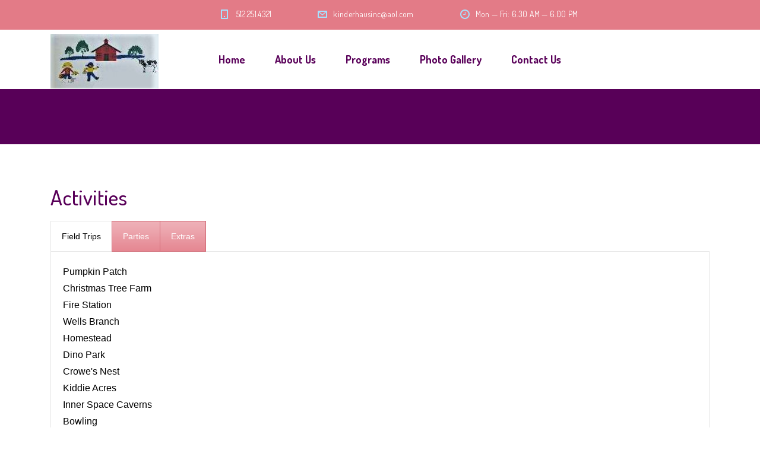

--- FILE ---
content_type: text/html; charset=UTF-8
request_url: http://kinderhausinc.com/zzzsamplepages/activities/
body_size: 9812
content:
<!DOCTYPE html>
<html lang="en-US" id="stm-site-preloader" class="no-js">
<head>
	<meta charset="UTF-8">
	<meta http-equiv="X-UA-Compatible" content="IE=edge">
	<meta name="viewport" content="width=device-width, initial-scale=1, user-scalable=0">
	<link rel="profile" href="http://gmpg.org/xfn/11">
	<link rel="pingback" href="http://kinderhausinc.com/xmlrpc.php">

	<title>Activities &#8211; Kinder Haus Childcare</title>
<meta name='robots' content='max-image-preview:large' />
	<style>img:is([sizes="auto" i], [sizes^="auto," i]) { contain-intrinsic-size: 3000px 1500px }</style>
	<link rel='dns-prefetch' href='//fonts.googleapis.com' />
<link rel="alternate" type="application/rss+xml" title="Kinder Haus Childcare &raquo; Feed" href="http://kinderhausinc.com/feed/" />
<link rel="alternate" type="application/rss+xml" title="Kinder Haus Childcare &raquo; Comments Feed" href="http://kinderhausinc.com/comments/feed/" />
<script type="text/javascript">
/* <![CDATA[ */
window._wpemojiSettings = {"baseUrl":"https:\/\/s.w.org\/images\/core\/emoji\/16.0.1\/72x72\/","ext":".png","svgUrl":"https:\/\/s.w.org\/images\/core\/emoji\/16.0.1\/svg\/","svgExt":".svg","source":{"concatemoji":"http:\/\/kinderhausinc.com\/wp-includes\/js\/wp-emoji-release.min.js?ver=6.8.3"}};
/*! This file is auto-generated */
!function(s,n){var o,i,e;function c(e){try{var t={supportTests:e,timestamp:(new Date).valueOf()};sessionStorage.setItem(o,JSON.stringify(t))}catch(e){}}function p(e,t,n){e.clearRect(0,0,e.canvas.width,e.canvas.height),e.fillText(t,0,0);var t=new Uint32Array(e.getImageData(0,0,e.canvas.width,e.canvas.height).data),a=(e.clearRect(0,0,e.canvas.width,e.canvas.height),e.fillText(n,0,0),new Uint32Array(e.getImageData(0,0,e.canvas.width,e.canvas.height).data));return t.every(function(e,t){return e===a[t]})}function u(e,t){e.clearRect(0,0,e.canvas.width,e.canvas.height),e.fillText(t,0,0);for(var n=e.getImageData(16,16,1,1),a=0;a<n.data.length;a++)if(0!==n.data[a])return!1;return!0}function f(e,t,n,a){switch(t){case"flag":return n(e,"\ud83c\udff3\ufe0f\u200d\u26a7\ufe0f","\ud83c\udff3\ufe0f\u200b\u26a7\ufe0f")?!1:!n(e,"\ud83c\udde8\ud83c\uddf6","\ud83c\udde8\u200b\ud83c\uddf6")&&!n(e,"\ud83c\udff4\udb40\udc67\udb40\udc62\udb40\udc65\udb40\udc6e\udb40\udc67\udb40\udc7f","\ud83c\udff4\u200b\udb40\udc67\u200b\udb40\udc62\u200b\udb40\udc65\u200b\udb40\udc6e\u200b\udb40\udc67\u200b\udb40\udc7f");case"emoji":return!a(e,"\ud83e\udedf")}return!1}function g(e,t,n,a){var r="undefined"!=typeof WorkerGlobalScope&&self instanceof WorkerGlobalScope?new OffscreenCanvas(300,150):s.createElement("canvas"),o=r.getContext("2d",{willReadFrequently:!0}),i=(o.textBaseline="top",o.font="600 32px Arial",{});return e.forEach(function(e){i[e]=t(o,e,n,a)}),i}function t(e){var t=s.createElement("script");t.src=e,t.defer=!0,s.head.appendChild(t)}"undefined"!=typeof Promise&&(o="wpEmojiSettingsSupports",i=["flag","emoji"],n.supports={everything:!0,everythingExceptFlag:!0},e=new Promise(function(e){s.addEventListener("DOMContentLoaded",e,{once:!0})}),new Promise(function(t){var n=function(){try{var e=JSON.parse(sessionStorage.getItem(o));if("object"==typeof e&&"number"==typeof e.timestamp&&(new Date).valueOf()<e.timestamp+604800&&"object"==typeof e.supportTests)return e.supportTests}catch(e){}return null}();if(!n){if("undefined"!=typeof Worker&&"undefined"!=typeof OffscreenCanvas&&"undefined"!=typeof URL&&URL.createObjectURL&&"undefined"!=typeof Blob)try{var e="postMessage("+g.toString()+"("+[JSON.stringify(i),f.toString(),p.toString(),u.toString()].join(",")+"));",a=new Blob([e],{type:"text/javascript"}),r=new Worker(URL.createObjectURL(a),{name:"wpTestEmojiSupports"});return void(r.onmessage=function(e){c(n=e.data),r.terminate(),t(n)})}catch(e){}c(n=g(i,f,p,u))}t(n)}).then(function(e){for(var t in e)n.supports[t]=e[t],n.supports.everything=n.supports.everything&&n.supports[t],"flag"!==t&&(n.supports.everythingExceptFlag=n.supports.everythingExceptFlag&&n.supports[t]);n.supports.everythingExceptFlag=n.supports.everythingExceptFlag&&!n.supports.flag,n.DOMReady=!1,n.readyCallback=function(){n.DOMReady=!0}}).then(function(){return e}).then(function(){var e;n.supports.everything||(n.readyCallback(),(e=n.source||{}).concatemoji?t(e.concatemoji):e.wpemoji&&e.twemoji&&(t(e.twemoji),t(e.wpemoji)))}))}((window,document),window._wpemojiSettings);
/* ]]> */
</script>
<style id='wp-emoji-styles-inline-css' type='text/css'>

	img.wp-smiley, img.emoji {
		display: inline !important;
		border: none !important;
		box-shadow: none !important;
		height: 1em !important;
		width: 1em !important;
		margin: 0 0.07em !important;
		vertical-align: -0.1em !important;
		background: none !important;
		padding: 0 !important;
	}
</style>
<link rel='stylesheet' id='wp-block-library-css' href='http://kinderhausinc.com/wp-includes/css/dist/block-library/style.min.css?ver=6.8.3' type='text/css' media='all' />
<style id='classic-theme-styles-inline-css' type='text/css'>
/*! This file is auto-generated */
.wp-block-button__link{color:#fff;background-color:#32373c;border-radius:9999px;box-shadow:none;text-decoration:none;padding:calc(.667em + 2px) calc(1.333em + 2px);font-size:1.125em}.wp-block-file__button{background:#32373c;color:#fff;text-decoration:none}
</style>
<style id='global-styles-inline-css' type='text/css'>
:root{--wp--preset--aspect-ratio--square: 1;--wp--preset--aspect-ratio--4-3: 4/3;--wp--preset--aspect-ratio--3-4: 3/4;--wp--preset--aspect-ratio--3-2: 3/2;--wp--preset--aspect-ratio--2-3: 2/3;--wp--preset--aspect-ratio--16-9: 16/9;--wp--preset--aspect-ratio--9-16: 9/16;--wp--preset--color--black: #000000;--wp--preset--color--cyan-bluish-gray: #abb8c3;--wp--preset--color--white: #ffffff;--wp--preset--color--pale-pink: #f78da7;--wp--preset--color--vivid-red: #cf2e2e;--wp--preset--color--luminous-vivid-orange: #ff6900;--wp--preset--color--luminous-vivid-amber: #fcb900;--wp--preset--color--light-green-cyan: #7bdcb5;--wp--preset--color--vivid-green-cyan: #00d084;--wp--preset--color--pale-cyan-blue: #8ed1fc;--wp--preset--color--vivid-cyan-blue: #0693e3;--wp--preset--color--vivid-purple: #9b51e0;--wp--preset--gradient--vivid-cyan-blue-to-vivid-purple: linear-gradient(135deg,rgba(6,147,227,1) 0%,rgb(155,81,224) 100%);--wp--preset--gradient--light-green-cyan-to-vivid-green-cyan: linear-gradient(135deg,rgb(122,220,180) 0%,rgb(0,208,130) 100%);--wp--preset--gradient--luminous-vivid-amber-to-luminous-vivid-orange: linear-gradient(135deg,rgba(252,185,0,1) 0%,rgba(255,105,0,1) 100%);--wp--preset--gradient--luminous-vivid-orange-to-vivid-red: linear-gradient(135deg,rgba(255,105,0,1) 0%,rgb(207,46,46) 100%);--wp--preset--gradient--very-light-gray-to-cyan-bluish-gray: linear-gradient(135deg,rgb(238,238,238) 0%,rgb(169,184,195) 100%);--wp--preset--gradient--cool-to-warm-spectrum: linear-gradient(135deg,rgb(74,234,220) 0%,rgb(151,120,209) 20%,rgb(207,42,186) 40%,rgb(238,44,130) 60%,rgb(251,105,98) 80%,rgb(254,248,76) 100%);--wp--preset--gradient--blush-light-purple: linear-gradient(135deg,rgb(255,206,236) 0%,rgb(152,150,240) 100%);--wp--preset--gradient--blush-bordeaux: linear-gradient(135deg,rgb(254,205,165) 0%,rgb(254,45,45) 50%,rgb(107,0,62) 100%);--wp--preset--gradient--luminous-dusk: linear-gradient(135deg,rgb(255,203,112) 0%,rgb(199,81,192) 50%,rgb(65,88,208) 100%);--wp--preset--gradient--pale-ocean: linear-gradient(135deg,rgb(255,245,203) 0%,rgb(182,227,212) 50%,rgb(51,167,181) 100%);--wp--preset--gradient--electric-grass: linear-gradient(135deg,rgb(202,248,128) 0%,rgb(113,206,126) 100%);--wp--preset--gradient--midnight: linear-gradient(135deg,rgb(2,3,129) 0%,rgb(40,116,252) 100%);--wp--preset--font-size--small: 13px;--wp--preset--font-size--medium: 20px;--wp--preset--font-size--large: 36px;--wp--preset--font-size--x-large: 42px;--wp--preset--spacing--20: 0.44rem;--wp--preset--spacing--30: 0.67rem;--wp--preset--spacing--40: 1rem;--wp--preset--spacing--50: 1.5rem;--wp--preset--spacing--60: 2.25rem;--wp--preset--spacing--70: 3.38rem;--wp--preset--spacing--80: 5.06rem;--wp--preset--shadow--natural: 6px 6px 9px rgba(0, 0, 0, 0.2);--wp--preset--shadow--deep: 12px 12px 50px rgba(0, 0, 0, 0.4);--wp--preset--shadow--sharp: 6px 6px 0px rgba(0, 0, 0, 0.2);--wp--preset--shadow--outlined: 6px 6px 0px -3px rgba(255, 255, 255, 1), 6px 6px rgba(0, 0, 0, 1);--wp--preset--shadow--crisp: 6px 6px 0px rgba(0, 0, 0, 1);}:where(.is-layout-flex){gap: 0.5em;}:where(.is-layout-grid){gap: 0.5em;}body .is-layout-flex{display: flex;}.is-layout-flex{flex-wrap: wrap;align-items: center;}.is-layout-flex > :is(*, div){margin: 0;}body .is-layout-grid{display: grid;}.is-layout-grid > :is(*, div){margin: 0;}:where(.wp-block-columns.is-layout-flex){gap: 2em;}:where(.wp-block-columns.is-layout-grid){gap: 2em;}:where(.wp-block-post-template.is-layout-flex){gap: 1.25em;}:where(.wp-block-post-template.is-layout-grid){gap: 1.25em;}.has-black-color{color: var(--wp--preset--color--black) !important;}.has-cyan-bluish-gray-color{color: var(--wp--preset--color--cyan-bluish-gray) !important;}.has-white-color{color: var(--wp--preset--color--white) !important;}.has-pale-pink-color{color: var(--wp--preset--color--pale-pink) !important;}.has-vivid-red-color{color: var(--wp--preset--color--vivid-red) !important;}.has-luminous-vivid-orange-color{color: var(--wp--preset--color--luminous-vivid-orange) !important;}.has-luminous-vivid-amber-color{color: var(--wp--preset--color--luminous-vivid-amber) !important;}.has-light-green-cyan-color{color: var(--wp--preset--color--light-green-cyan) !important;}.has-vivid-green-cyan-color{color: var(--wp--preset--color--vivid-green-cyan) !important;}.has-pale-cyan-blue-color{color: var(--wp--preset--color--pale-cyan-blue) !important;}.has-vivid-cyan-blue-color{color: var(--wp--preset--color--vivid-cyan-blue) !important;}.has-vivid-purple-color{color: var(--wp--preset--color--vivid-purple) !important;}.has-black-background-color{background-color: var(--wp--preset--color--black) !important;}.has-cyan-bluish-gray-background-color{background-color: var(--wp--preset--color--cyan-bluish-gray) !important;}.has-white-background-color{background-color: var(--wp--preset--color--white) !important;}.has-pale-pink-background-color{background-color: var(--wp--preset--color--pale-pink) !important;}.has-vivid-red-background-color{background-color: var(--wp--preset--color--vivid-red) !important;}.has-luminous-vivid-orange-background-color{background-color: var(--wp--preset--color--luminous-vivid-orange) !important;}.has-luminous-vivid-amber-background-color{background-color: var(--wp--preset--color--luminous-vivid-amber) !important;}.has-light-green-cyan-background-color{background-color: var(--wp--preset--color--light-green-cyan) !important;}.has-vivid-green-cyan-background-color{background-color: var(--wp--preset--color--vivid-green-cyan) !important;}.has-pale-cyan-blue-background-color{background-color: var(--wp--preset--color--pale-cyan-blue) !important;}.has-vivid-cyan-blue-background-color{background-color: var(--wp--preset--color--vivid-cyan-blue) !important;}.has-vivid-purple-background-color{background-color: var(--wp--preset--color--vivid-purple) !important;}.has-black-border-color{border-color: var(--wp--preset--color--black) !important;}.has-cyan-bluish-gray-border-color{border-color: var(--wp--preset--color--cyan-bluish-gray) !important;}.has-white-border-color{border-color: var(--wp--preset--color--white) !important;}.has-pale-pink-border-color{border-color: var(--wp--preset--color--pale-pink) !important;}.has-vivid-red-border-color{border-color: var(--wp--preset--color--vivid-red) !important;}.has-luminous-vivid-orange-border-color{border-color: var(--wp--preset--color--luminous-vivid-orange) !important;}.has-luminous-vivid-amber-border-color{border-color: var(--wp--preset--color--luminous-vivid-amber) !important;}.has-light-green-cyan-border-color{border-color: var(--wp--preset--color--light-green-cyan) !important;}.has-vivid-green-cyan-border-color{border-color: var(--wp--preset--color--vivid-green-cyan) !important;}.has-pale-cyan-blue-border-color{border-color: var(--wp--preset--color--pale-cyan-blue) !important;}.has-vivid-cyan-blue-border-color{border-color: var(--wp--preset--color--vivid-cyan-blue) !important;}.has-vivid-purple-border-color{border-color: var(--wp--preset--color--vivid-purple) !important;}.has-vivid-cyan-blue-to-vivid-purple-gradient-background{background: var(--wp--preset--gradient--vivid-cyan-blue-to-vivid-purple) !important;}.has-light-green-cyan-to-vivid-green-cyan-gradient-background{background: var(--wp--preset--gradient--light-green-cyan-to-vivid-green-cyan) !important;}.has-luminous-vivid-amber-to-luminous-vivid-orange-gradient-background{background: var(--wp--preset--gradient--luminous-vivid-amber-to-luminous-vivid-orange) !important;}.has-luminous-vivid-orange-to-vivid-red-gradient-background{background: var(--wp--preset--gradient--luminous-vivid-orange-to-vivid-red) !important;}.has-very-light-gray-to-cyan-bluish-gray-gradient-background{background: var(--wp--preset--gradient--very-light-gray-to-cyan-bluish-gray) !important;}.has-cool-to-warm-spectrum-gradient-background{background: var(--wp--preset--gradient--cool-to-warm-spectrum) !important;}.has-blush-light-purple-gradient-background{background: var(--wp--preset--gradient--blush-light-purple) !important;}.has-blush-bordeaux-gradient-background{background: var(--wp--preset--gradient--blush-bordeaux) !important;}.has-luminous-dusk-gradient-background{background: var(--wp--preset--gradient--luminous-dusk) !important;}.has-pale-ocean-gradient-background{background: var(--wp--preset--gradient--pale-ocean) !important;}.has-electric-grass-gradient-background{background: var(--wp--preset--gradient--electric-grass) !important;}.has-midnight-gradient-background{background: var(--wp--preset--gradient--midnight) !important;}.has-small-font-size{font-size: var(--wp--preset--font-size--small) !important;}.has-medium-font-size{font-size: var(--wp--preset--font-size--medium) !important;}.has-large-font-size{font-size: var(--wp--preset--font-size--large) !important;}.has-x-large-font-size{font-size: var(--wp--preset--font-size--x-large) !important;}
:where(.wp-block-post-template.is-layout-flex){gap: 1.25em;}:where(.wp-block-post-template.is-layout-grid){gap: 1.25em;}
:where(.wp-block-columns.is-layout-flex){gap: 2em;}:where(.wp-block-columns.is-layout-grid){gap: 2em;}
:root :where(.wp-block-pullquote){font-size: 1.5em;line-height: 1.6;}
</style>
<link rel='stylesheet' id='contact-form-7-css' href='http://kinderhausinc.com/wp-content/plugins/contact-form-7/includes/css/styles.css?ver=6.0.6' type='text/css' media='all' />
<link rel='stylesheet' id='wpsm_tabs_r-font-awesome-front-css' href='http://kinderhausinc.com/wp-content/plugins/tabs-responsive/assets/css/font-awesome/css/font-awesome.min.css?ver=6.8.3' type='text/css' media='all' />
<link rel='stylesheet' id='wpsm_tabs_r_bootstrap-front-css' href='http://kinderhausinc.com/wp-content/plugins/tabs-responsive/assets/css/bootstrap-front.css?ver=6.8.3' type='text/css' media='all' />
<link rel='stylesheet' id='wpsm_tabs_r_animate-css' href='http://kinderhausinc.com/wp-content/plugins/tabs-responsive/assets/css/animate.css?ver=6.8.3' type='text/css' media='all' />
<link rel='stylesheet' id='stm-fonts-css' href='https://fonts.googleapis.com/css?family=Dosis%3A400%2C200%2C200italic%2C300%2C300italic%2C400italic%2C500%2C500italic%2C600%2C600italic%2C700%2C700italic%2C800%2C800italic%7CGrand+Hotel%3A400%2C400italic&#038;subset=latin%2Clatin-ext' type='text/css' media='all' />
<link rel='stylesheet' id='bootstrap-css' href='http://kinderhausinc.com/wp-content/themes/smarty/assets/css/bootstrap.min.css?ver=3.0' type='text/css' media='all' />
<link rel='stylesheet' id='font-awesome-min-css' href='http://kinderhausinc.com/wp-content/themes/smarty/assets/fonts/font-awesome/css/font-awesome.min.css?ver=3.0' type='text/css' media='all' />
<link rel='stylesheet' id='stm-icon-css' href='http://kinderhausinc.com/wp-content/themes/smarty/assets/fonts/stm-icon/style.css?ver=3.0' type='text/css' media='all' />
<link rel='stylesheet' id='stm-select2-css' href='http://kinderhausinc.com/wp-content/themes/smarty/assets/js/vendor/select2/css/select2.min.css?ver=3.0' type='text/css' media='all' />
<link rel='stylesheet' id='stm-skin-purple-css' href='http://kinderhausinc.com/wp-content/themes/smarty/assets/css/kindergarten/skin-purple.css?ver=3.0' type='text/css' media='all' />
<link rel='stylesheet' id='stm-style-css' href='http://kinderhausinc.com/wp-content/themes/smarty-child/style.css?ver=3.0' type='text/css' media='all' />
<style id='stm-style-inline-css' type='text/css'>
/* Custom Theme CSS - Located in the Theme Customizing CSS area. */
 
/ ***************************************** */
/*
Global
*/

.wpb_wrapper p {
    color: #000000 !important;
}

.stm-page-head__title {
    margin-top: 20px;
    margin-bottom: 20px;
}

/ ***************************************** */
/*
Home Page
*/


h1.homePageSlider {
    line-height: 60px !important;
}

h2.homePageSlider {
    line-height: 60px !important;
    font-size: 60px;
    font-family: 'Grand Hotel', cursive;
    color: #590059;
}

h3.stm-title.stm-title_sep_bottom {
    padding-top: 20px;
}

.vc-hoverbox-block.vc-hoverbox-front {
    height: 350px;
}

.vc-hoverbox-block.vc-hoverbox-back {
    height: 350px;
} 

.vc-hoverbox-block-inner.vc-hoverbox-front-inner h2 {
    color: white;
    background: rgba(0, 0, 0, .5);
}

.stm-action-box__figure_box .stm-action-box__figcaption_box {
    padding: 128px 19px 43px;
}

.stm-action-box__figure_box .stm-action-box__figcaption-title {
    font-size: 22px;
}

/ ***************************************** */
/*  
Staff Page 
*/

.custom_staff_listing h4
{
margin: 30px 0 10px 0;
}

.custom_staff_listing h3
{
    margin: 0 0 10px 0;
}

hr.custom_hr {
    border-top: 4px solid #e37b87;
}

/ ***************************************** */
/*
Contact Us 
*/
.wpcf7-text, .wpcf7-textarea
{
color: #000000 !important;
}
.wpcf7-form-control-wrap input {
    color: #000000 !important;
}
.wpcf7-textarea.small-height {
    color: #000000 !important;
}

.wpcf7-response-output {
    color: #ffffff !important;
}

/ ***************************************** */
/*
Events Calendar (Tribe)
*/

.cat_birthday .tribe-events-calendar-month__multiday-event-bar-inner {
    background-color: rgb(255 51 140 / 24%) !important;
}
</style>
<link rel='stylesheet' id='fancybox-css' href='http://kinderhausinc.com/wp-content/themes/smarty/assets/js/vendor/fancybox/jquery.fancybox.css?ver=3.0' type='text/css' media='all' />
<script type="text/javascript" src="http://kinderhausinc.com/wp-includes/js/jquery/jquery.min.js?ver=3.7.1" id="jquery-core-js"></script>
<script type="text/javascript" src="http://kinderhausinc.com/wp-includes/js/jquery/jquery-migrate.min.js?ver=3.4.1" id="jquery-migrate-js"></script>
<script></script><link rel="https://api.w.org/" href="http://kinderhausinc.com/wp-json/" /><link rel="alternate" title="JSON" type="application/json" href="http://kinderhausinc.com/wp-json/wp/v2/pages/4886" /><link rel="EditURI" type="application/rsd+xml" title="RSD" href="http://kinderhausinc.com/xmlrpc.php?rsd" />
<meta name="generator" content="WordPress 6.8.3" />
<link rel="canonical" href="http://kinderhausinc.com/zzzsamplepages/activities/" />
<link rel='shortlink' href='http://kinderhausinc.com/?p=4886' />
<link rel="alternate" title="oEmbed (JSON)" type="application/json+oembed" href="http://kinderhausinc.com/wp-json/oembed/1.0/embed?url=http%3A%2F%2Fkinderhausinc.com%2Fzzzsamplepages%2Factivities%2F" />
<link rel="alternate" title="oEmbed (XML)" type="text/xml+oembed" href="http://kinderhausinc.com/wp-json/oembed/1.0/embed?url=http%3A%2F%2Fkinderhausinc.com%2Fzzzsamplepages%2Factivities%2F&#038;format=xml" />
<script type="text/javascript">window.wp_data = {"ajax_url":"http:\/\/kinderhausinc.com\/wp-admin\/admin-ajax.php","is_mobile":false,"load_meal":"1f2bfa05d1","review_status":"24176ac91d"};</script>        <script type="text/javascript">
            var smarty_install_plugin = '55f7cf48d4';
        </script>
        <style type="text/css">.recentcomments a{display:inline !important;padding:0 !important;margin:0 !important;}</style><meta name="generator" content="Powered by WPBakery Page Builder - drag and drop page builder for WordPress."/>
<meta name="generator" content="Powered by Slider Revolution 6.7.20 - responsive, Mobile-Friendly Slider Plugin for WordPress with comfortable drag and drop interface." />
<link rel="icon" href="http://kinderhausinc.com/wp-content/uploads/2020/09/apple-icon-180x180-1-150x150.png" sizes="32x32" />
<link rel="icon" href="http://kinderhausinc.com/wp-content/uploads/2020/09/apple-icon-180x180-1.png" sizes="192x192" />
<link rel="apple-touch-icon" href="http://kinderhausinc.com/wp-content/uploads/2020/09/apple-icon-180x180-1.png" />
<meta name="msapplication-TileImage" content="http://kinderhausinc.com/wp-content/uploads/2020/09/apple-icon-180x180-1.png" />
<script>function setREVStartSize(e){
			//window.requestAnimationFrame(function() {
				window.RSIW = window.RSIW===undefined ? window.innerWidth : window.RSIW;
				window.RSIH = window.RSIH===undefined ? window.innerHeight : window.RSIH;
				try {
					var pw = document.getElementById(e.c).parentNode.offsetWidth,
						newh;
					pw = pw===0 || isNaN(pw) || (e.l=="fullwidth" || e.layout=="fullwidth") ? window.RSIW : pw;
					e.tabw = e.tabw===undefined ? 0 : parseInt(e.tabw);
					e.thumbw = e.thumbw===undefined ? 0 : parseInt(e.thumbw);
					e.tabh = e.tabh===undefined ? 0 : parseInt(e.tabh);
					e.thumbh = e.thumbh===undefined ? 0 : parseInt(e.thumbh);
					e.tabhide = e.tabhide===undefined ? 0 : parseInt(e.tabhide);
					e.thumbhide = e.thumbhide===undefined ? 0 : parseInt(e.thumbhide);
					e.mh = e.mh===undefined || e.mh=="" || e.mh==="auto" ? 0 : parseInt(e.mh,0);
					if(e.layout==="fullscreen" || e.l==="fullscreen")
						newh = Math.max(e.mh,window.RSIH);
					else{
						e.gw = Array.isArray(e.gw) ? e.gw : [e.gw];
						for (var i in e.rl) if (e.gw[i]===undefined || e.gw[i]===0) e.gw[i] = e.gw[i-1];
						e.gh = e.el===undefined || e.el==="" || (Array.isArray(e.el) && e.el.length==0)? e.gh : e.el;
						e.gh = Array.isArray(e.gh) ? e.gh : [e.gh];
						for (var i in e.rl) if (e.gh[i]===undefined || e.gh[i]===0) e.gh[i] = e.gh[i-1];
											
						var nl = new Array(e.rl.length),
							ix = 0,
							sl;
						e.tabw = e.tabhide>=pw ? 0 : e.tabw;
						e.thumbw = e.thumbhide>=pw ? 0 : e.thumbw;
						e.tabh = e.tabhide>=pw ? 0 : e.tabh;
						e.thumbh = e.thumbhide>=pw ? 0 : e.thumbh;
						for (var i in e.rl) nl[i] = e.rl[i]<window.RSIW ? 0 : e.rl[i];
						sl = nl[0];
						for (var i in nl) if (sl>nl[i] && nl[i]>0) { sl = nl[i]; ix=i;}
						var m = pw>(e.gw[ix]+e.tabw+e.thumbw) ? 1 : (pw-(e.tabw+e.thumbw)) / (e.gw[ix]);
						newh =  (e.gh[ix] * m) + (e.tabh + e.thumbh);
					}
					var el = document.getElementById(e.c);
					if (el!==null && el) el.style.height = newh+"px";
					el = document.getElementById(e.c+"_wrapper");
					if (el!==null && el) {
						el.style.height = newh+"px";
						el.style.display = "block";
					}
				} catch(e){
					console.log("Failure at Presize of Slider:" + e)
				}
			//});
		  };</script>
<noscript><style> .wpb_animate_when_almost_visible { opacity: 1; }</style></noscript></head>
<body class="wp-singular page-template-default page page-id-4886 page-child parent-pageid-4986 wp-theme-smarty wp-child-theme-smarty-child wpb-js-composer js-comp-ver-8.2 vc_responsive">
<div id="wrapper">

	

<div class="header-holder header-holder_view-style_1 ">

    

<div class="top-bar top-bar_view-style_1">
	<div class="container">
		<div class="top-bar__content">

			
            
                                                                <ul class="contact_details__box">
                                                                                                                        <li class="top-bar__contact top-bar__contact_phone"><a href="tel:512.251.4321">512.251.4321</a></li>
                                                                                                                                                                                    <li class="top-bar__contact top-bar__contact_email"><a href="mailto:kinderhausinc@aol.com">kinderhausinc@aol.com</a></li>
                                                                                                                                                                                    <li class="top-bar__contact top-bar__contact_schedule">Mon — Fri: 6.30 AM — 6.00 PM</li>
                                                                                                        </ul>
                            		</div><!-- / top-bar__content -->
	</div><!-- / container -->
</div><!-- / top-bar -->
<header id="masthead" class="header header_view-style_1">
    <div class="container">
        <div class="header__content">
            <!-- Logo -->
                            <a href="http://kinderhausinc.com/" class="logo" title="Kinder Haus Childcare"><img src="http://kinderhausinc.com/wp-content/uploads/2019/11/logo2.jpg" alt="Kinder Haus Childcare"></a>
            
            
            
            <div class="nav_menu_indent"></div>

            <div class="stm-nav stm-nav_type_header"><ul id="header-nav-menu" class="stm-nav__menu stm-nav__menu_type_header"><li id="menu-item-5517" class="menu-item menu-item-type-post_type menu-item-object-page menu-item-home menu-item-5517"><a href="http://kinderhausinc.com/">Home</a></li>
<li id="menu-item-4801" class="menu-item menu-item-type-post_type menu-item-object-page menu-item-has-children menu-item-4801"><a href="http://kinderhausinc.com/about-us/">About Us</a>
<ul class="sub-menu">
	<li id="menu-item-4803" class="menu-item menu-item-type-post_type menu-item-object-page menu-item-4803"><a href="http://kinderhausinc.com/about-us/our-staff/">Staff</a></li>
</ul>
</li>
<li id="menu-item-5173" class="menu-item menu-item-type-custom menu-item-object-custom menu-item-has-children menu-item-5173"><a href="#">Programs</a>
<ul class="sub-menu">
	<li id="menu-item-4978" class="menu-item menu-item-type-post_type menu-item-object-page menu-item-4978"><a href="http://kinderhausinc.com/program/infants-12-month/">Infants – 12 month</a></li>
	<li id="menu-item-4977" class="menu-item menu-item-type-post_type menu-item-object-page menu-item-4977"><a href="http://kinderhausinc.com/program/toddlers/">Toddlers</a></li>
	<li id="menu-item-4976" class="menu-item menu-item-type-post_type menu-item-object-page menu-item-4976"><a href="http://kinderhausinc.com/program/two-year-olds/">Two Year Olds</a></li>
	<li id="menu-item-4975" class="menu-item menu-item-type-post_type menu-item-object-page menu-item-4975"><a href="http://kinderhausinc.com/program/three-year-olds/">Three Year Olds</a></li>
	<li id="menu-item-4974" class="menu-item menu-item-type-post_type menu-item-object-page menu-item-4974"><a href="http://kinderhausinc.com/program/four-year-olds/">Four Year Olds</a></li>
	<li id="menu-item-4985" class="menu-item menu-item-type-post_type menu-item-object-page menu-item-4985"><a href="http://kinderhausinc.com/program/after-school/">After Schoolers</a></li>
</ul>
</li>
<li id="menu-item-5046" class="menu-item menu-item-type-custom menu-item-object-custom menu-item-has-children menu-item-5046"><a href="#">Photo Gallery</a>
<ul class="sub-menu">
	<li id="menu-item-5047" class="menu-item menu-item-type-post_type menu-item-object-page menu-item-5047"><a href="http://kinderhausinc.com/photo-gallery/graduation-2012/">Graduation 2012</a></li>
	<li id="menu-item-5165" class="menu-item menu-item-type-post_type menu-item-object-page menu-item-5165"><a href="http://kinderhausinc.com/photo-gallery/graduation-2013/">Graduation 2013</a></li>
	<li id="menu-item-5164" class="menu-item menu-item-type-post_type menu-item-object-page menu-item-5164"><a href="http://kinderhausinc.com/photo-gallery/graduation-2014/">Graduation 2014</a></li>
	<li id="menu-item-5163" class="menu-item menu-item-type-post_type menu-item-object-page menu-item-5163"><a href="http://kinderhausinc.com/photo-gallery/graduation-2015/">Graduation 2015</a></li>
	<li id="menu-item-5162" class="menu-item menu-item-type-post_type menu-item-object-page menu-item-5162"><a href="http://kinderhausinc.com/photo-gallery/graduation-2016/">Graduation 2016</a></li>
</ul>
</li>
<li id="menu-item-4800" class="menu-item menu-item-type-post_type menu-item-object-page menu-item-4800"><a href="http://kinderhausinc.com/contact-us/">Contact Us</a></li>
</ul></div>
        </div><!-- /header__content -->
    </div><!-- /container -->
</header><!-- /header -->

<!-- Mobile - Top Bar -->
<div class="top-bar-mobile">
    
    </div><!-- /top-bar-mobile -->

<!-- Mobile - Header -->
<div class="header-mobile">
    <div class="header-mobile__logo">
                    <a href="http://kinderhausinc.com/" class="logo" title="Kinder Haus Childcare"><img src="http://kinderhausinc.com/wp-content/uploads/2019/11/logo2.jpg" alt="Kinder Haus Childcare"></a>
                <div class="header-mobile__nav-control">
            <span class="header-mobile__control-line"></span>
        </div>
    </div><!-- /header-mobile__logo -->

    <div class="stm-nav stm-nav_type_mobile-header"><ul id="header-mobile-nav-menu" class="stm-nav__menu stm-nav__menu_type_mobile-header"><li class="menu-item menu-item-type-post_type menu-item-object-page menu-item-home menu-item-5517"><a href="http://kinderhausinc.com/">Home</a></li>
<li class="menu-item menu-item-type-post_type menu-item-object-page menu-item-has-children menu-item-4801"><a href="http://kinderhausinc.com/about-us/">About Us</a>
<ul class="sub-menu">
	<li class="menu-item menu-item-type-post_type menu-item-object-page menu-item-4803"><a href="http://kinderhausinc.com/about-us/our-staff/">Staff</a></li>
</ul>
</li>
<li class="menu-item menu-item-type-custom menu-item-object-custom menu-item-has-children menu-item-5173"><a href="#">Programs</a>
<ul class="sub-menu">
	<li class="menu-item menu-item-type-post_type menu-item-object-page menu-item-4978"><a href="http://kinderhausinc.com/program/infants-12-month/">Infants – 12 month</a></li>
	<li class="menu-item menu-item-type-post_type menu-item-object-page menu-item-4977"><a href="http://kinderhausinc.com/program/toddlers/">Toddlers</a></li>
	<li class="menu-item menu-item-type-post_type menu-item-object-page menu-item-4976"><a href="http://kinderhausinc.com/program/two-year-olds/">Two Year Olds</a></li>
	<li class="menu-item menu-item-type-post_type menu-item-object-page menu-item-4975"><a href="http://kinderhausinc.com/program/three-year-olds/">Three Year Olds</a></li>
	<li class="menu-item menu-item-type-post_type menu-item-object-page menu-item-4974"><a href="http://kinderhausinc.com/program/four-year-olds/">Four Year Olds</a></li>
	<li class="menu-item menu-item-type-post_type menu-item-object-page menu-item-4985"><a href="http://kinderhausinc.com/program/after-school/">After Schoolers</a></li>
</ul>
</li>
<li class="menu-item menu-item-type-custom menu-item-object-custom menu-item-has-children menu-item-5046"><a href="#">Photo Gallery</a>
<ul class="sub-menu">
	<li class="menu-item menu-item-type-post_type menu-item-object-page menu-item-5047"><a href="http://kinderhausinc.com/photo-gallery/graduation-2012/">Graduation 2012</a></li>
	<li class="menu-item menu-item-type-post_type menu-item-object-page menu-item-5165"><a href="http://kinderhausinc.com/photo-gallery/graduation-2013/">Graduation 2013</a></li>
	<li class="menu-item menu-item-type-post_type menu-item-object-page menu-item-5164"><a href="http://kinderhausinc.com/photo-gallery/graduation-2014/">Graduation 2014</a></li>
	<li class="menu-item menu-item-type-post_type menu-item-object-page menu-item-5163"><a href="http://kinderhausinc.com/photo-gallery/graduation-2015/">Graduation 2015</a></li>
	<li class="menu-item menu-item-type-post_type menu-item-object-page menu-item-5162"><a href="http://kinderhausinc.com/photo-gallery/graduation-2016/">Graduation 2016</a></li>
</ul>
</li>
<li class="menu-item menu-item-type-post_type menu-item-object-page menu-item-4800"><a href="http://kinderhausinc.com/contact-us/">Contact Us</a></li>
</ul></div></div><!-- /header-mobile -->
    
</div><!-- /.header-holder -->    
    <div class="stm-page-head stm-page-head_size_small stm-page-head_color_white" >

        <div class="container">
            <div class="stm-page-head__content">
                
                    <div class="breadcrumbs">
                                            </div>

                
                
            </div>
                    </div>

                    <div class="stm-page-head__overlay" ></div>
            </div>


	
	<div class="content">
		<div class="container">
			<main class="main">
				<article id="post-4886" class="post-4886 page type-page status-publish hentry">
	<div class="entry-content">
									<h3 style="margin-bottom:20px ;display:block;width:100%;margin-top:10px">Activities </h3>
								<style>
				
					#tab_container_4888 {
	overflow:hidden;
	display:block;
	width:100%;
	border:0px solid #ddd;
	margin-bottom:30px;
	}

#tab_container_4888 .tab-content{
	padding:20px;
	border: 1px solid #e6e6e6 !important;
	margin-top: 0px;
	background-color:#ffffff !important;
	color: #000000 !important;
	font-size:16px !important;
	font-family: sans-serif !important;
	
		border: 1px solid #e6e6e6 !important;
	}
#tab_container_4888 .wpsm_nav-tabs {
    border-bottom: 0px solid #ddd;
}
#tab_container_4888 .wpsm_nav-tabs > li.active > a, #tab_container_4888 .wpsm_nav-tabs > li.active > a:hover, #tab_container_4888 .wpsm_nav-tabs > li.active > a:focus {
	color: #000000 !important;
	cursor: default;
	background-color: #ffffff !important;
	border: 1px solid #e6e6e6 !important;
}

#tab_container_4888 .wpsm_nav-tabs > li > a {
    margin-right: 0px !important; 
    line-height: 1.42857143 !important;
    border: 1px solid #d06874 !important;
    border-radius: 0px 0px 0 0 !important; 
	background-color: #e37b87 !important;
	color: #ffffff !important;
	padding: 15px 18px 15px 18px !important;
	text-decoration: none !important;
	font-size: 14px !important;
	text-align:center !important;
	font-family: sans-serif !important;
}
#tab_container_4888 .wpsm_nav-tabs > li > a:focus {
outline: 0px !important;
}

#tab_container_4888 .wpsm_nav-tabs > li > a:before {
	display:none !important;
}
#tab_container_4888 .wpsm_nav-tabs > li > a:after {
	display:none !important ;
}
#tab_container_4888 .wpsm_nav-tabs > li{
padding:0px !important ;
margin:0px;
}

#tab_container_4888 .wpsm_nav-tabs > li > a:hover , #tab_container_4888 .wpsm_nav-tabs > li > a:focus {
    color: #ffffff !important;
    background-color: #e37b87 !important;
	border: 1px solid #d06874 !important;
	
}
#tab_container_4888 .wpsm_nav-tabs > li > a .fa{

margin-right:5px !important;

margin-left:5px !important;


}

		#tab_container_4888 .wpsm_nav-tabs a{
			background-image: url(http://kinderhausinc.com/wp-content/plugins/tabs-responsive/assets/images/style-soft.png);
			background-position: 0 0;
			background-repeat: repeat-x;
		}
			


#tab_container_4888 .wpsm_nav-tabs > li {
    float: left;
    margin-bottom: -1px !important;
	margin-right:0px !important; 
}


#tab_container_4888 .tab-content{
overflow:hidden !important;
}


@media (min-width: 769px) {

	#tab_container_4888 .wpsm_nav-tabs > li{
		float:left !important ;
				margin-right:-1px !important;
					}
	#tab_container_4888 .wpsm_nav-tabs{
		float:none !important;
		margin:0px !important;
	}

	#tab_container_4888 .wpsm_nav-tabs > li {
				
	}
	#tab_container_4888 .wpsm_nav{
			}

}



@media (max-width: 768px) {
	#tab_container_4888 .wpsm_nav-tabs > li {
				
	}
	#tab_container_4888 .wpsm_nav{
			}
}


	.wpsm_nav-tabs li:before{
		display:none !important;
	}

	@media (max-width: 768px) {
				
				.wpsm_nav-tabs{
			margin-left:0px !important;
			margin-right:0px !important; 
			
		}
				#tab_container_4888 .wpsm_nav-tabs > li{
			float:none !important;
		}
			
	}				</style>
				<div id="tab_container_4888" >
	 
					<ul class="wpsm_nav wpsm_nav-tabs" role="tablist" id="myTab_4888">
							
							<li role="presentation"  class="active"  onclick="do_resize()">
								<a href="#tabs_desc_4888_1" aria-controls="tabs_desc_4888_1" role="tab" data-toggle="tab">
									
																												
																		
									<span>Field Trips</span>
									
																		
																				
									
								</a>
							</li>
							
							<li role="presentation"  onclick="do_resize()">
								<a href="#tabs_desc_4888_2" aria-controls="tabs_desc_4888_2" role="tab" data-toggle="tab">
									
																												
																		
									<span>Parties</span>
									
																		
																				
									
								</a>
							</li>
							
							<li role="presentation"  onclick="do_resize()">
								<a href="#tabs_desc_4888_3" aria-controls="tabs_desc_4888_3" role="tab" data-toggle="tab">
									
																												
																		
									<span>Extras</span>
									
																		
																				
									
								</a>
							</li>
											 </ul>

					  <!-- Tab panes -->
					  <div class="tab-content" id="tab-content_4888">
												 <div role="tabpanel" class="tab-pane  in active " id="tabs_desc_4888_1">
								Pumpkin Patch</br>
Christmas Tree Farm</br>
Fire Station</br>
Wells Branch</br>
Homestead</br>
Dino Park</br>
Crowe's Nest</br>
Kiddie Acres</br>
Inner Space Caverns</br>
Bowling</br>
Swimming</br>
PuttPutt Golf</br>
Movies						 </div>
												 <div role="tabpanel" class="tab-pane " id="tabs_desc_4888_2">
								Halloween</br>
Thanksgiving</br>
Christmas</br>
Valentines</br>
Easter</br>
End-of-School						 </div>
												 <div role="tabpanel" class="tab-pane " id="tabs_desc_4888_3">
								Tumblebus</br>
Music Time</br>
Teddy Bear Portrait</br>
Miss Poppy the Clown						 </div>
							
					 </div>
					 
				 </div>
 <script>
		jQuery(function () {
			jQuery('#myTab_4888 a:first').tab('show')
		});
		
				jQuery(function(){
			var b="fadeIn";
			var c;
			var a;
			d(jQuery("#myTab_4888 a"),jQuery("#tab-content_4888"));function d(e,f,g){
				e.click(function(i){
					i.preventDefault();
					jQuery(this).tab("show");
					var h=jQuery(this).data("easein");
					if(c){c.removeClass(a);}
					if(h){f.find("div.active").addClass("animated "+h);a=h;}
					else{if(g){f.find("div.active").addClass("animated "+g);a=g;}else{f.find("div.active").addClass("animated "+b);a=b;}}c=f.find("div.active");
				});
			}
		});
		

		function do_resize(){

			var width=jQuery( '.tab-content .tab-pane iframe' ).width();
			var height=jQuery( '.tab-content .tab-pane iframe' ).height();

			var toggleSize = true;
			jQuery('iframe').animate({
			    width: toggleSize ? width : 640,
			    height: toggleSize ? height : 360
			  }, 250);

			  toggleSize = !toggleSize;
		}


	</script>
				
			
			</div>
</article>
			</main><!-- /main -->
		</div>
	</div><!-- /content -->


	
	<footer id="colophon" class="footer footer_type_default footer_compact">
		<div class="container">

			
											<div class="copyright">Copyright © Kinderhaus Inc, Pflugerville TX</div>
			
		</div>
	</footer><!-- /.footer -->


</div><!-- /Wrapper -->



		<script>
			window.RS_MODULES = window.RS_MODULES || {};
			window.RS_MODULES.modules = window.RS_MODULES.modules || {};
			window.RS_MODULES.waiting = window.RS_MODULES.waiting || [];
			window.RS_MODULES.defered = true;
			window.RS_MODULES.moduleWaiting = window.RS_MODULES.moduleWaiting || {};
			window.RS_MODULES.type = 'compiled';
		</script>
		<script type="speculationrules">
{"prefetch":[{"source":"document","where":{"and":[{"href_matches":"\/*"},{"not":{"href_matches":["\/wp-*.php","\/wp-admin\/*","\/wp-content\/uploads\/*","\/wp-content\/*","\/wp-content\/plugins\/*","\/wp-content\/themes\/smarty-child\/*","\/wp-content\/themes\/smarty\/*","\/*\\?(.+)"]}},{"not":{"selector_matches":"a[rel~=\"nofollow\"]"}},{"not":{"selector_matches":".no-prefetch, .no-prefetch a"}}]},"eagerness":"conservative"}]}
</script>
<link rel='stylesheet' id='rs-plugin-settings-css' href='//kinderhausinc.com/wp-content/plugins/revslider/sr6/assets/css/rs6.css?ver=6.7.20' type='text/css' media='all' />
<style id='rs-plugin-settings-inline-css' type='text/css'>
#rs-demo-id {}
</style>
<script type="text/javascript" src="http://kinderhausinc.com/wp-includes/js/dist/hooks.min.js?ver=4d63a3d491d11ffd8ac6" id="wp-hooks-js"></script>
<script type="text/javascript" src="http://kinderhausinc.com/wp-includes/js/dist/i18n.min.js?ver=5e580eb46a90c2b997e6" id="wp-i18n-js"></script>
<script type="text/javascript" id="wp-i18n-js-after">
/* <![CDATA[ */
wp.i18n.setLocaleData( { 'text direction\u0004ltr': [ 'ltr' ] } );
/* ]]> */
</script>
<script type="text/javascript" src="http://kinderhausinc.com/wp-content/plugins/contact-form-7/includes/swv/js/index.js?ver=6.0.6" id="swv-js"></script>
<script type="text/javascript" id="contact-form-7-js-before">
/* <![CDATA[ */
var wpcf7 = {
    "api": {
        "root": "http:\/\/kinderhausinc.com\/wp-json\/",
        "namespace": "contact-form-7\/v1"
    }
};
/* ]]> */
</script>
<script type="text/javascript" src="http://kinderhausinc.com/wp-content/plugins/contact-form-7/includes/js/index.js?ver=6.0.6" id="contact-form-7-js"></script>
<script type="text/javascript" src="//kinderhausinc.com/wp-content/plugins/revslider/sr6/assets/js/rbtools.min.js?ver=6.7.20" defer async id="tp-tools-js"></script>
<script type="text/javascript" src="//kinderhausinc.com/wp-content/plugins/revslider/sr6/assets/js/rs6.min.js?ver=6.7.20" defer async id="revmin-js"></script>
<script type="text/javascript" src="http://kinderhausinc.com/wp-content/plugins/tabs-responsive/assets/js/tabs-custom.js?ver=6.8.3" id="wpsm_tabs_r_custom-js-front-js"></script>
<script type="text/javascript" src="http://kinderhausinc.com/wp-content/themes/smarty/assets/js/vendor/bootstrap.min.js?ver=3.0" id="bootstrap-js"></script>
<script type="text/javascript" src="http://kinderhausinc.com/wp-content/themes/smarty/assets/js/vendor/select2/js/select2.min.js?ver=3.0" id="stm-select2-js"></script>
<script type="text/javascript" src="http://kinderhausinc.com/wp-content/themes/smarty/assets/js/custom.js?ver=3.0" id="stm-custom-js"></script>
<script type="text/javascript" src="http://kinderhausinc.com/wp-content/themes/smarty/assets/js/vendor/fancybox/jquery.fancybox.pack.js?ver=3.0" id="fancybox-js"></script>
<script></script></body>
</html>

--- FILE ---
content_type: text/css
request_url: http://kinderhausinc.com/wp-content/themes/smarty/assets/css/kindergarten/skin-purple.css?ver=3.0
body_size: 47454
content:
@charset "UTF-8";body {position: relative; }.screen-reader-text {clip: rect(1px, 1px, 1px, 1px);position: absolute !important;height: 1px;width: 1px;overflow: hidden; }.screen-reader-text:focus {background-color: #f1f1f1;border-radius: 3px;box-shadow: 0 0 2px 2px rgba(0, 0, 0, 0.6);clip: auto !important;color: #21759b;display: block;font-size: 0.875rem;font-weight: bold;height: auto;left: 5px;line-height: normal;padding: 15px 23px 14px;text-decoration: none;top: 5px;width: auto;z-index: 100000; }p img {max-width: 100%;height: auto; }.post-password-form label {margin-bottom: 0; }*:focus {outline: none !important; }html {min-height: 100%;height: 100%; }body {background: #fff;font-family: "Dosis", sans-serif;font-size: 18px;line-height: 28px;-webkit-font-smoothing: antialiased;font-smoothing: antialiased;overflow-x: hidden; }h1,.h1 {margin: 0 0 33px 0;font-size: 60px;font-weight: 400;font-family: 'Grand Hotel', cursive;color: #590059; }h2,.h2 {margin: 0 0 34px 0;font-size: 42px;font-weight: 500;color: #590059; }h3,.h3 {margin: 0 0 35px 0;font-size: 36px;font-weight: 500;color: #590059; }h4,.h4 {margin: 0 0 36px 0;font-size: 30px;font-weight: 600;color: #590059; }h5,.h5 {margin: 0 0 27px 0;font-size: 24px;font-weight: 600;color: #590059; }h6,.h6 {margin: 0 0 28px 0;font-size: 18px;font-weight: 700;color: #590059; }p {margin-bottom: 30px;line-height: 30px;color: #595959; }p:last-child {margin-bottom: 0; }a {color: #e37b87; }a:hover, a:focus {color: #e37b87;text-decoration: underline; }dl {margin: 0 20px; }dl dd {margin-bottom: 20px; }pre {border-radius: 0;border: none;background: #eee;padding: 25px;margin-bottom: 30px; }blockquote {padding: 20px 50px 20px;border-left: 4px solid #95cc47;font-size: 16px; }blockquote cite {display: block;margin-top: 31px;font-style: normal;font-size: 15px; }.demo-buttons-group {max-width: 1920px; }.stm-bg_color_pink {background-color: #e37b87 !important; }.stm-background_color_pink {background-color: #e37b87 !important; }.stm-border_color_pink {border-color: #e37b87 !important; }.stm-font_color_pink {color: #e37b87 !important; }.stm-border-bottom_color_pink {border-bottom-color: #e37b87 !important; }.stm-bg_color_yellow {background-color: #a6e1ff !important; }.stm-background_color_yellow {background-color: #a6e1ff !important; }.stm-border_color_yellow {border-color: #a6e1ff !important; }.stm-font_color_yellow {color: #a6e1ff !important; }.stm-icon_color_yellow {color: #a6e1ff !important; }.stm-border-bottom_color_yellow {border-bottom-color: #a6e1ff !important; }.stm-bg_color_lilac {background-color: #590059 !important; }.stm-background_color_lilac {background-color: #590059 !important; }.stm-border_color_lilac {border-color: #590059 !important; }.stm-font_color_lilac {color: #590059 !important; }.stm-icon_color_lilac {color: #590059 !important; }.stm-border-bottom_color_lilac {border-bottom-color: #590059 !important; }.stm-font_color_gray {color: #808080; }.stm-font_color_dark-gray {color: #595959; }.alignnone {margin: 5px 20px 20px 0; }.aligncenter,div.aligncenter {display: block;margin: 5px auto 5px auto; }.alignright {float: right;margin: 5px 0 20px 20px; }.alignleft {float: left;margin: 5px 20px 20px 0; }a img.alignright {float: right;margin: 5px 0 20px 20px; }a img.alignnone {margin: 5px 20px 20px 0; }a img.alignleft {float: left;margin: 5px 20px 20px 0; }a img.aligncenter {display: block;margin-left: auto;margin-right: auto; }#wrapper {overflow: hidden;margin: 0 auto;position: relative; }.header-holder {position: relative;width: 100%;z-index: 99; }.header-holder.header_holder_small {margin-bottom: 20px; }.home .header-holder {position: absolute;margin-bottom: 0; }.home.blog .header-holder {position: inherit; }.home .header-holder_view-style_1 .header__content {border-bottom: 0 !important; }.header.affix {width: 100%;top: 0;background-color: #fff;border-bottom: 1px solid rgba(0, 0, 0, 0.3);box-shadow: 0px 5px 20px 0px rgba(0, 0, 0, 0.3); }.logo {height: 100px;line-height: 100px;float: left; }.logo img {display: inline-block;max-width: 100%;height: auto; }.logo_type_text .logo__inner {display: inline-block;line-height: 1;vertical-align: middle; }.logo_type_text .logo__title {font-size: 24px;font-weight: 700;line-height: 1; }.logo_type_text .logo__description {font-size: 14px;line-height: 1; }.header .logo {max-width: 25%; }.stm-nav__menu {list-style: none;padding-left: 0;margin-bottom: 0;font-size: 0; }.stm-nav__menu > li {display: inline-block;padding: 0 15px;margin: 0;font-weight: 700;font-size: 18px; }.stm-nav__menu > li:not(:last-child) {margin-bottom: 0; }.stm-nav__menu > li:before {content: none; }.stm-nav__menu > li > a:focus, .stm-nav__menu > li > a:hover {text-decoration: none; }.stm-nav_type_header {position: relative;float: right;z-index: 99; }.stm-nav__menu_type_header {margin-right: -24px; }.stm-nav__menu_type_header > .menu-item {position: relative;padding: 0;margin: 0 25px;font-size: 18px;z-index: 9; }.stm-nav__menu_type_header > .menu-item > a {position: relative;display: block;height: 100px;line-height: 100px;white-space: nowrap;-webkit-transition: all 0.3s ease;transition: all 0.3s ease;color: #590059; }.stm-nav__menu_type_header > .menu-item:hover > a:after, .stm-nav__menu_type_header > .menu-item.current-menu-parent > a:after, .stm-nav__menu_type_header > .menu-item.current-menu-item > a:after {visibility: visible;opacity: 1; }.stm-nav__menu_type_header > .menu-item .sub-menu {position: absolute;background: #fff;min-width: 150px;padding-left: 0;list-style: none;margin-bottom: 0;visibility: hidden;opacity: 0;z-index: 1;-webkit-transition: all 0.3s ease;transition: all 0.3s ease;border-radius: 0 0 15px 15px;box-shadow: 0px 5px 20px 0px rgba(0, 0, 0, 0.3); }.stm-nav__menu_type_header > .menu-item .sub-menu:before {content: "";position: absolute;top: -4px;left: 0;width: 100%;height: 4px;background-color: #e37b87; }.stm-nav__menu_type_header > .menu-item .sub-menu > .menu-item {position: relative; }.stm-nav__menu_type_header > .menu-item .sub-menu > .menu-item > a {position: relative;display: block;white-space: nowrap;padding: 9px 30px;line-height: 24px;font-size: 16px;font-weight: 500;color: #590059;overflow: hidden;-webkit-transition: all 0.3s ease;transition: all 0.3s ease; }.stm-nav__menu_type_header > .menu-item .sub-menu > .menu-item > a:before {content: '›';font-family: "Times New Roman", serif;position: absolute;left: 10px;top: 8px;font-size: 16px;color: #590059;-webkit-transition: all 0.3s ease;transition: all 0.3s ease;z-index: 1; }.stm-nav__menu_type_header > .menu-item .sub-menu > .menu-item > a:focus {text-decoration: none; }.stm-nav__menu_type_header > .menu-item .sub-menu > .menu-item:last-child a {border-radius: 0 0 15px 15px; }.stm-nav__menu_type_header > .menu-item .sub-menu > .menu-item:last-child > .sub-menu {border-radius: 0 15px 15px 15px; }.stm-nav__menu_type_header > .menu-item .sub-menu > .menu-item:last-child > .sub-menu > .menu-item:first-child a {border-radius: 0 15px 0 0; }.stm-nav__menu_type_header > .menu-item .sub-menu > .menu-item:last-child > .sub-menu > .menu-item:last-child a {border-bottom-left-radius: 15px;border-bottom-right-radius: 15px; }.stm-nav__menu_type_header > .menu-item .sub-menu > .menu-item > .sub-menu {left: 100%;top: 0;border-radius: 0 15px 15px 0; }.stm-nav__menu_type_header > .menu-item .sub-menu > .menu-item > .sub-menu:before {display: none; }.stm-nav__menu_type_header > .menu-item .sub-menu > .menu-item > .sub-menu > .menu-item > a {background: #fff; }.stm-nav__menu_type_header > .menu-item .sub-menu > .menu-item > .sub-menu > .menu-item:hover a {background: #e37b87;color: #fff; }.stm-nav__menu_type_header > .menu-item .sub-menu > .menu-item > .sub-menu > .menu-item:hover a:before {color: #fff; }.stm-nav__menu_type_header > .menu-item .sub-menu > .menu-item > .sub-menu > .menu-item:first-child a {border-radius: 0 15px 0 0; }.stm-nav__menu_type_header > .menu-item .sub-menu > .menu-item > .sub-menu > .menu-item:last-child a {border-bottom-right-radius: 15px;border-bottom-left-radius: 0; }.stm-nav__menu_type_header > .menu-item .sub-menu > .menu-item.current-menu-item:hover > a,.stm-nav__menu_type_header > .menu-item .sub-menu > .menu-item.current-menu-item > a {background-color: #e37b87 !important;color: #fff; }.stm-nav__menu_type_header > .menu-item .sub-menu > .menu-item.current-menu-item:hover > a:before,.stm-nav__menu_type_header > .menu-item .sub-menu > .menu-item.current-menu-item > a:before {color: #a6e1ff; }.stm-nav__menu_type_header > .menu-item .sub-menu > .menu-item:hover > a {text-decoration: none;background: #e37b87;color: #fff; }.stm-nav__menu_type_header > .menu-item .sub-menu > .menu-item:hover > a:before {color: #fff; }.stm-nav__menu_type_header > .menu-item .sub-menu > .menu-item:hover > .sub-menu {visibility: visible;opacity: 1; }.stm-nav__menu_type_header > .menu-item .sub-menu.sub-menu_show_to-left {left: auto;right: 100%; }.stm-nav__menu_type_header > .menu-item .sub-menu.sub-menu_show_to-left > .menu-item > .sub-menu.sub-menu_show_to-left {left: auto;right: 100%; }.stm-nav__menu_type_header > .menu-item .sub-menu > .menu-item > .sub-menu.sub-menu_show_to-left {left: auto;right: 100%;border-radius: 15px 0 15px 15px; }.stm-nav__menu_type_header > .menu-item .sub-menu > .menu-item > .sub-menu.sub-menu_show_to-left .menu-item:first-child a {border-radius: 15px 0 0 0; }.stm-nav__menu_type_header > .menu-item .sub-menu > .menu-item > .sub-menu.sub-menu_show_to-left .menu-item:last-child a {border-bottom-left-radius: 15px; }.stm-nav__menu_type_header > .menu-item .sub-menu > .menu-item:last-child > .sub-menu.sub-menu_show_to-left:last-child a {border-bottom-right-radius: 15px; }.stm-nav__menu_type_header > .menu-item.current-menu-item:hover > a,.stm-nav__menu_type_header > .menu-item.current-menu-item > a {color: #e37b87; }.stm-nav__menu_type_header > .menu-item:last-child > .sub-menu {left: auto;right: 0; }.stm-nav__menu_type_header > .menu-item:hover > a {color: #e37b87; }.stm-nav__menu_type_header > .menu-item:hover > .sub-menu {visibility: visible;opacity: 1; }.header_holder_small .header_view-style_1 .header__content,.header_holder_small .header_view-style_2 .header__content,.header_holder_small .header_view-style_3 .header__content,.header_holder_small .header_view-style_4 .header__content {border-bottom: 1px solid rgba(0, 0, 0, 0.15); }.home .header_holder_small .header_view-style_1 .header__content,.home .header_holder_small .header_view-style_2 .header__content,.home .header_holder_small .header_view-style_3 .header__content,.home .header_holder_small .header_view-style_4 .header__content {border-bottom: 0; }.header_view-style_1 {background: #fff; }.header_view-style_1 .stm-nav_type_header {float: left; }.header_view-style_1 .nav_menu_indent {width: 76px;float: left;height: 100px; }.header_view-style_1 .header__content {float: left;width: 100%; }.header_view-style_1 .top-bar__search {float: right;min-width: 50px;height: 50px;margin-top: 25px;border: 2px solid #e37b87;border-radius: 200px;position: relative;z-index: 100; }.header_view-style_1 .top-bar__search .stm-search-form {position: relative;padding-top: 3px !important; }.header_view-style_1 .top-bar__search .stm-search-form__submit {position: absolute;top: 8px;right: 7px;height: 32px;width: 30px;background: transparent;border: none;padding: 0;text-align: center;color: #808080;font-size: 18px;z-index: 2; }.header_view-style_1 .top-bar__search .stm-search-form__submit .stm-icon.stm-icon-search:before {content: "\e944";color: #590059; }.header_view-style_1 .top-bar__search .stm-search-form__field {position: relative;width: 30px;padding-top: 6px;padding-bottom: 5px;background: none;border: 0;z-index: 1;font-size: 14px;color: transparent;-webkit-transition: all 0.3s ease;transition: all 0.3s ease; }.header_view-style_1 .top-bar__search .stm-search-form__field::-webkit-input-placeholder {color: transparent;-webkit-transition: all 0.3s ease;transition: all 0.3s ease; }.header_view-style_1 .top-bar__search .stm-search-form__field_active {width: 170px;padding-left: 18px;padding-right: 30px;border: 0;color: #fff; }.header_view-style_1 .top-bar__search .stm-search-form__field_active::-webkit-input-placeholder {color: #fff; }.header_view-style_1 .top-bar__search:hover {background-color: #e37b87;color: #fff; }.header_view-style_1 .top-bar__search:hover .stm-icon.stm-icon-search:before {color: #fff; }.header_view-style_1 .top-bar__search.stm-search-form__field_active {background-color: #e37b87;color: #fff; }.header_view-style_1 .top-bar__search.stm-search-form__field_active .stm-icon.stm-icon-search:before {color: #fff; }.header_view-style_1 .stm-nav__menu_type_header > .menu-item .sub-menu {left: -25px; }.header_view-style_2 .shopping-cart_small {border-color: transparent;margin-left: 50px; }.header_view-style_2 .shopping-cart_small:hover {background-color: transparent; }.header_view-style_2 .shopping-cart_small:hover .shopping-cart__left {color: #e37b87; }.header_view-style_2 .header__content {background: transparent; }.header_view-style_2 .header__content:after {content: '';display: table;clear: both; }.header_view-style_2 .stm-nav__menu_type_header > .menu-item {margin: 0 4px; }.header_view-style_2 .stm-nav__menu_type_header > .menu-item > a {padding: 0 28px;position: relative; }.header_view-style_2 .stm-nav__menu_type_header > .menu-item > a:before {content: "";position: absolute;top: 0;left: 0;width: 100%;height: 5px;background-color: #ea4335;-webkit-transition: 0.2s linear;transition: 0.2s linear;z-index: -1; }.header_view-style_2 .stm-nav__menu_type_header > .menu-item .sub-menu:before {background-color: #ea4335; }.header_view-style_2 .stm-nav__menu_type_header > .menu-item .sub-menu .menu-item a:before {background-color: transparent; }.header_view-style_2 .stm-nav__menu_type_header > .menu-item .sub-menu .menu-item:hover a {background-color: #ea4335; }.header_view-style_2 .stm-nav__menu_type_header > .menu-item .sub-menu .menu-item .menu-item a {background-color: transparent; }.header_view-style_2 .stm-nav__menu_type_header > .menu-item .sub-menu .menu-item .menu-item:hover a {background-color: #ea4335; }.header_view-style_2 .stm-nav__menu_type_header > .menu-item .sub-menu .menu-item.current-menu-item:hover > a,.header_view-style_2 .stm-nav__menu_type_header > .menu-item .sub-menu .menu-item.current-menu-item > a {color: #fff !important;background-color: #ea4335; }.header_view-style_2 .stm-nav__menu_type_header > .menu-item .sub-menu .menu-item.current-menu-item:hover > a:before,.header_view-style_2 .stm-nav__menu_type_header > .menu-item .sub-menu .menu-item.current-menu-item > a:before {color: #fff; }.header_view-style_2 .stm-nav__menu_type_header > .menu-item.current-menu-item:hover > a,.header_view-style_2 .stm-nav__menu_type_header > .menu-item.current-menu-item > a {color: #fff; }.header_view-style_2 .stm-nav__menu_type_header > .menu-item.current-menu-item:hover > a:before,.header_view-style_2 .stm-nav__menu_type_header > .menu-item.current-menu-item > a:before {height: 100%; }.header_view-style_2 .stm-nav__menu_type_header > .menu-item:nth-child(2n) a:before {background-color: #fbbc05; }.header_view-style_2 .stm-nav__menu_type_header > .menu-item:nth-child(2n) .sub-menu:before {background-color: #fbbc05; }.header_view-style_2 .stm-nav__menu_type_header > .menu-item:nth-child(2n) .sub-menu .menu-item a:before {background-color: transparent; }.header_view-style_2 .stm-nav__menu_type_header > .menu-item:nth-child(2n) .sub-menu .menu-item:hover a {background-color: #fbbc05; }.header_view-style_2 .stm-nav__menu_type_header > .menu-item:nth-child(2n) .sub-menu .menu-item .menu-item a {background-color: transparent; }.header_view-style_2 .stm-nav__menu_type_header > .menu-item:nth-child(2n) .sub-menu .menu-item .menu-item:hover a {background-color: #fbbc05; }.header_view-style_2 .stm-nav__menu_type_header > .menu-item:nth-child(2n) .sub-menu .menu-item.current-menu-item:hover > a,.header_view-style_2 .stm-nav__menu_type_header > .menu-item:nth-child(2n) .sub-menu .menu-item.current-menu-item > a {background-color: #fbbc05; }.header_view-style_2 .stm-nav__menu_type_header > .menu-item:nth-child(3n) a:before {background-color: #96cd39; }.header_view-style_2 .stm-nav__menu_type_header > .menu-item:nth-child(3n) .sub-menu:before {background-color: #96cd39; }.header_view-style_2 .stm-nav__menu_type_header > .menu-item:nth-child(3n) .sub-menu .menu-item a:before {background-color: transparent; }.header_view-style_2 .stm-nav__menu_type_header > .menu-item:nth-child(3n) .sub-menu .menu-item:hover a {background-color: #96cd39; }.header_view-style_2 .stm-nav__menu_type_header > .menu-item:nth-child(3n) .sub-menu .menu-item .menu-item a {background-color: transparent; }.header_view-style_2 .stm-nav__menu_type_header > .menu-item:nth-child(3n) .sub-menu .menu-item .menu-item:hover a {background-color: #96cd39; }.header_view-style_2 .stm-nav__menu_type_header > .menu-item:nth-child(3n) .sub-menu .menu-item.current-menu-item:hover > a,.header_view-style_2 .stm-nav__menu_type_header > .menu-item:nth-child(3n) .sub-menu .menu-item.current-menu-item > a {background-color: #96cd39; }.header_view-style_2 .stm-nav__menu_type_header > .menu-item:nth-child(4n) a:before {background-color: #4285f4; }.header_view-style_2 .stm-nav__menu_type_header > .menu-item:nth-child(4n) .sub-menu:before {background-color: #4285f4; }.header_view-style_2 .stm-nav__menu_type_header > .menu-item:nth-child(4n) .sub-menu .menu-item a:before {background-color: transparent; }.header_view-style_2 .stm-nav__menu_type_header > .menu-item:nth-child(4n) .sub-menu .menu-item:hover a {background-color: #4285f4; }.header_view-style_2 .stm-nav__menu_type_header > .menu-item:nth-child(4n) .sub-menu .menu-item .menu-item a {background-color: transparent; }.header_view-style_2 .stm-nav__menu_type_header > .menu-item:nth-child(4n) .sub-menu .menu-item .menu-item:hover a {background-color: #4285f4; }.header_view-style_2 .stm-nav__menu_type_header > .menu-item:nth-child(4n) .sub-menu .menu-item.current-menu-item:hover > a,.header_view-style_2 .stm-nav__menu_type_header > .menu-item:nth-child(4n) .sub-menu .menu-item.current-menu-item > a {background-color: #4285f4; }.header_view-style_2 .stm-nav__menu_type_header > .menu-item:nth-child(5n) a:before {background-color: #ac40ff; }.header_view-style_2 .stm-nav__menu_type_header > .menu-item:nth-child(5n) .sub-menu:before {background-color: #ac40ff; }.header_view-style_2 .stm-nav__menu_type_header > .menu-item:nth-child(5n) .sub-menu .menu-item a:before {background-color: transparent; }.header_view-style_2 .stm-nav__menu_type_header > .menu-item:nth-child(5n) .sub-menu .menu-item:hover a {background-color: #ac40ff; }.header_view-style_2 .stm-nav__menu_type_header > .menu-item:nth-child(5n) .sub-menu .menu-item .menu-item a {background-color: transparent; }.header_view-style_2 .stm-nav__menu_type_header > .menu-item:nth-child(5n) .sub-menu .menu-item .menu-item:hover a {background-color: #ac40ff; }.header_view-style_2 .stm-nav__menu_type_header > .menu-item:nth-child(5n) .sub-menu .menu-item.current-menu-item:hover > a,.header_view-style_2 .stm-nav__menu_type_header > .menu-item:nth-child(5n) .sub-menu .menu-item.current-menu-item > a {background-color: #ac40ff; }.header_view-style_2 .stm-nav__menu_type_header > .menu-item:nth-child(6n) a:before {background-color: #ff0099; }.header_view-style_2 .stm-nav__menu_type_header > .menu-item:nth-child(6n) .sub-menu:before {background-color: #ff0099; }.header_view-style_2 .stm-nav__menu_type_header > .menu-item:nth-child(6n) .sub-menu .menu-item a:before {background-color: transparent; }.header_view-style_2 .stm-nav__menu_type_header > .menu-item:nth-child(6n) .sub-menu .menu-item:hover a {background-color: #ff0099; }.header_view-style_2 .stm-nav__menu_type_header > .menu-item:nth-child(6n) .sub-menu .menu-item .menu-item a {background-color: transparent; }.header_view-style_2 .stm-nav__menu_type_header > .menu-item:nth-child(6n) .sub-menu .menu-item .menu-item:hover a {background-color: #ff0099; }.header_view-style_2 .stm-nav__menu_type_header > .menu-item:nth-child(6n) .sub-menu .menu-item.current-menu-item:hover > a,.header_view-style_2 .stm-nav__menu_type_header > .menu-item:nth-child(6n) .sub-menu .menu-item.current-menu-item > a {background-color: #ff0099; }.header_view-style_2 .stm-nav__menu_type_header > .menu-item:nth-child(7n) a:before {background-color: #ea4335; }.header_view-style_2 .stm-nav__menu_type_header > .menu-item:nth-child(7n) .sub-menu:before {background-color: #ea4335; }.header_view-style_2 .stm-nav__menu_type_header > .menu-item:nth-child(7n) .sub-menu .menu-item a:before {background-color: transparent; }.header_view-style_2 .stm-nav__menu_type_header > .menu-item:nth-child(7n) .sub-menu .menu-item:hover a {background-color: #ea4335; }.header_view-style_2 .stm-nav__menu_type_header > .menu-item:nth-child(7n) .sub-menu .menu-item .menu-item a {background-color: transparent; }.header_view-style_2 .stm-nav__menu_type_header > .menu-item:nth-child(7n) .sub-menu .menu-item .menu-item:hover a {background-color: #ea4335; }.header_view-style_2 .stm-nav__menu_type_header > .menu-item:nth-child(7n) .sub-menu .menu-item.current-menu-item:hover > a,.header_view-style_2 .stm-nav__menu_type_header > .menu-item:nth-child(7n) .sub-menu .menu-item.current-menu-item > a {background-color: #ea4335; }.header_view-style_2 .stm-nav__menu_type_header > .menu-item:hover a {color: #fff; }.header_view-style_2 .stm-nav__menu_type_header > .menu-item:hover a:before {height: 100%; }.header_view-style_2 .stm-nav__menu_type_header > .menu-item .sub-menu .menu-item a {color: #590059; }.header_view-style_2 .stm-nav__menu_type_header > .menu-item .sub-menu .menu-item:hover a {color: #fff; }.header_view-style_2 .stm-nav__menu_type_header > .menu-item .sub-menu .menu-item .menu-item a {color: #590059; }.header_view-style_2 .stm-nav__menu_type_header > .menu-item .sub-menu .menu-item .menu-item:hover a {color: #fff; }.header_view-style_2 .stm-nav__menu_type_header > .menu-item .sub-menu .menu-item .menu-item:hover a:before {color: #fff; }.home .header_view-style_3 .header__content {border-radius: 25px;padding: 0 20px 0 30px; }.header_view-style_3 .header__content {position: relative;background-color: #fff; }.header_view-style_3 .header__content:after {content: '';display: table;clear: both; }.header_view-style_3 .shopping-cart_small {border-color: transparent;margin-left: 50px; }.header_view-style_3 .shopping-cart_small:hover {background-color: transparent; }.header_view-style_3 .shopping-cart_small:hover .shopping-cart__left {color: #e37b87; }.header_view-style_3 .stm-nav__menu_type_header > .menu-item {margin: 20px 0 0; }.header_view-style_3 .stm-nav__menu_type_header > .menu-item > a {height: auto;padding: 0 30px;line-height: 58px;border-radius: 20px;color: #ea4335; }.header_view-style_3 .stm-nav__menu_type_header > .menu-item:hover a {color: #fff !important;background-color: #ea4335; }.header_view-style_3 .stm-nav__menu_type_header > .menu-item .sub-menu {margin-top: 22px; }.header_view-style_3 .stm-nav__menu_type_header > .menu-item .sub-menu:before {background-color: #ea4335; }.header_view-style_3 .stm-nav__menu_type_header > .menu-item .sub-menu > .menu-item > a {color: #590059 !important;background-color: transparent !important; }.header_view-style_3 .stm-nav__menu_type_header > .menu-item .sub-menu > .menu-item > a:hover {color: #fff !important;background-color: #ea4335 !important; }.header_view-style_3 .stm-nav__menu_type_header > .menu-item .sub-menu > .menu-item.current-menu-item:hover > a,.header_view-style_3 .stm-nav__menu_type_header > .menu-item .sub-menu > .menu-item.current-menu-item > a {background: #ea4335 !important;color: #fff !important; }.header_view-style_3 .stm-nav__menu_type_header > .menu-item .sub-menu > .menu-item.current-menu-item:hover > a:before,.header_view-style_3 .stm-nav__menu_type_header > .menu-item .sub-menu > .menu-item.current-menu-item > a:before {color: #fff; }.header_view-style_3 .stm-nav__menu_type_header > .menu-item .sub-menu > .menu-item .menu-item a:hover:before {color: #fff; }.header_view-style_3 .stm-nav__menu_type_header > .menu-item.current-menu-item:hover > a,.header_view-style_3 .stm-nav__menu_type_header > .menu-item.current-menu-item > a {background: #ea4335;color: #fff; }.header_view-style_3 .stm-nav__menu_type_header > .menu-item:nth-child(2n).current-menu-item:hover > a,.header_view-style_3 .stm-nav__menu_type_header > .menu-item:nth-child(2n).current-menu-item > a {background: #fbbc05;color: #fff; }.header_view-style_3 .stm-nav__menu_type_header > .menu-item:nth-child(2n) .sub-menu:before {background-color: #fbbc05; }.header_view-style_3 .stm-nav__menu_type_header > .menu-item:nth-child(2n) .sub-menu > .menu-item.current-menu-item:hover > a,.header_view-style_3 .stm-nav__menu_type_header > .menu-item:nth-child(2n) .sub-menu > .menu-item.current-menu-item > a {background: #fbbc05 !important; }.header_view-style_3 .stm-nav__menu_type_header > .menu-item:nth-child(2n) > a {color: #fbbc05; }.header_view-style_3 .stm-nav__menu_type_header > .menu-item:nth-child(2n):hover a {background-color: #fbbc05; }.header_view-style_3 .stm-nav__menu_type_header > .menu-item:nth-child(2n):hover a:hover {background-color: #fbbc05 !important; }.header_view-style_3 .stm-nav__menu_type_header > .menu-item:nth-child(3n).current-menu-item:hover > a,.header_view-style_3 .stm-nav__menu_type_header > .menu-item:nth-child(3n).current-menu-item > a {background: #96cd39;color: #fff; }.header_view-style_3 .stm-nav__menu_type_header > .menu-item:nth-child(3n) .sub-menu:before {background-color: #96cd39; }.header_view-style_3 .stm-nav__menu_type_header > .menu-item:nth-child(3n) .sub-menu > .menu-item.current-menu-item:hover > a,.header_view-style_3 .stm-nav__menu_type_header > .menu-item:nth-child(3n) .sub-menu > .menu-item.current-menu-item > a {background: #96cd39 !important; }.header_view-style_3 .stm-nav__menu_type_header > .menu-item:nth-child(3n) > a {color: #96cd39; }.header_view-style_3 .stm-nav__menu_type_header > .menu-item:nth-child(3n):hover a {background-color: #96cd39; }.header_view-style_3 .stm-nav__menu_type_header > .menu-item:nth-child(3n):hover a:hover {background-color: #96cd39 !important; }.header_view-style_3 .stm-nav__menu_type_header > .menu-item:nth-child(4n).current-menu-item:hover > a,.header_view-style_3 .stm-nav__menu_type_header > .menu-item:nth-child(4n).current-menu-item > a {background: #4285f4;color: #fff; }.header_view-style_3 .stm-nav__menu_type_header > .menu-item:nth-child(4n) .sub-menu:before {background-color: #4285f4; }.header_view-style_3 .stm-nav__menu_type_header > .menu-item:nth-child(4n) .sub-menu > .menu-item.current-menu-item:hover > a,.header_view-style_3 .stm-nav__menu_type_header > .menu-item:nth-child(4n) .sub-menu > .menu-item.current-menu-item > a {background: #4285f4 !important; }.header_view-style_3 .stm-nav__menu_type_header > .menu-item:nth-child(4n) > a {color: #4285f4; }.header_view-style_3 .stm-nav__menu_type_header > .menu-item:nth-child(4n):hover a {background-color: #4285f4; }.header_view-style_3 .stm-nav__menu_type_header > .menu-item:nth-child(4n):hover a:hover {background-color: #4285f4 !important; }.header_view-style_3 .stm-nav__menu_type_header > .menu-item:nth-child(5n).current-menu-item:hover > a,.header_view-style_3 .stm-nav__menu_type_header > .menu-item:nth-child(5n).current-menu-item > a {background: #ac40ff;color: #fff; }.header_view-style_3 .stm-nav__menu_type_header > .menu-item:nth-child(5n) .sub-menu:before {background-color: #ac40ff; }.header_view-style_3 .stm-nav__menu_type_header > .menu-item:nth-child(5n) .sub-menu > .menu-item.current-menu-item:hover > a,.header_view-style_3 .stm-nav__menu_type_header > .menu-item:nth-child(5n) .sub-menu > .menu-item.current-menu-item > a {background: #ac40ff !important; }.header_view-style_3 .stm-nav__menu_type_header > .menu-item:nth-child(5n) > a {color: #ac40ff; }.header_view-style_3 .stm-nav__menu_type_header > .menu-item:nth-child(5n):hover a {background-color: #ac40ff; }.header_view-style_3 .stm-nav__menu_type_header > .menu-item:nth-child(5n):hover a:hover {background-color: #ac40ff !important; }.header_view-style_3 .stm-nav__menu_type_header > .menu-item:nth-child(6n).current-menu-item:hover > a,.header_view-style_3 .stm-nav__menu_type_header > .menu-item:nth-child(6n).current-menu-item > a {background: #ff0099;color: #fff; }.header_view-style_3 .stm-nav__menu_type_header > .menu-item:nth-child(6n) .sub-menu:before {background-color: #ff0099; }.header_view-style_3 .stm-nav__menu_type_header > .menu-item:nth-child(6n) .sub-menu > .menu-item.current-menu-item:hover > a,.header_view-style_3 .stm-nav__menu_type_header > .menu-item:nth-child(6n) .sub-menu > .menu-item.current-menu-item > a {background: #ff0099 !important; }.header_view-style_3 .stm-nav__menu_type_header > .menu-item:nth-child(6n) > a {color: #ff0099; }.header_view-style_3 .stm-nav__menu_type_header > .menu-item:nth-child(6n):hover a {background-color: #ff0099; }.header_view-style_3 .stm-nav__menu_type_header > .menu-item:nth-child(6n):hover a:hover {background-color: #ff0099 !important; }.header_view-style_3 .stm-nav__menu_type_header > .menu-item:nth-child(7n).current-menu-item:hover > a,.header_view-style_3 .stm-nav__menu_type_header > .menu-item:nth-child(7n).current-menu-item > a {background: #ea4335;color: #fff; }.header_view-style_3 .stm-nav__menu_type_header > .menu-item:nth-child(7n) .sub-menu:before {background-color: #ea4335; }.header_view-style_3 .stm-nav__menu_type_header > .menu-item:nth-child(7n) .sub-menu > .menu-item.current-menu-item:hover > a,.header_view-style_3 .stm-nav__menu_type_header > .menu-item:nth-child(7n) .sub-menu > .menu-item.current-menu-item > a {background: #ea4335 !important; }.header_view-style_3 .stm-nav__menu_type_header > .menu-item:nth-child(7n) > a {color: #ea4335; }.header_view-style_3 .stm-nav__menu_type_header > .menu-item:nth-child(7n):hover a {background-color: #ea4335; }.header_view-style_3 .stm-nav__menu_type_header > .menu-item:nth-child(7n):hover a:hover {background-color: #ea4335 !important; }.header_view-style_4 {background-color: rgba(255, 255, 255, 0.75); }.header_view-style_4 .header__content {float: left;width: 100%; }.header_view-style_4 .logo {float: none;height: 90px;line-height: 90px;max-width: 100%; }.header_view-style_4 .stm-nav_type_header {display: table;width: 100%; }.header_view-style_4 .stm-nav_type_header .logo-center-box {display: table-cell;vertical-align: middle;text-align: center;width: 15%; }.header_view-style_4 .stm-nav__menu_type_header {display: table-cell;vertical-align: middle;width: 42.5%; }.header_view-style_4 .stm-nav__menu_type_header > .menu-item {margin: 0; }.header_view-style_4 .stm-nav__menu_type_header > .menu-item > a {border-radius: 20px;height: 60px;line-height: 60px;padding: 0 30px; }.header_view-style_4 .stm-nav__menu_type_header > .menu-item > a:hover {background-color: #ff0099;color: #fff; }.header_view-style_4 .stm-nav__menu_type_header > .menu-item .sub-menu {margin-top: 15px; }.header_view-style_4 .stm-nav__menu_type_header > .menu-item .sub-menu > .menu-item.current-menu-item:hover > a,.header_view-style_4 .stm-nav__menu_type_header > .menu-item .sub-menu > .menu-item.current-menu-item > a {background: #e37b87; }.header_view-style_4 .stm-nav__menu_type_header > .menu-item.current-menu-item:hover > a,.header_view-style_4 .stm-nav__menu_type_header > .menu-item.current-menu-item > a {background: #ff0099;color: #fff; }.header-mobile {display: none;background: #fff; }.header-mobile .logo {padding: 15px 0;line-height: 1;height: auto;vertical-align: middle; }.header-mobile .logo_type_text .logo__title {color: #a6e1ff; }.header-mobile .logo_type_text .logo__description {color: #808080; }.header-mobile .header-mobile__logo {position: relative;padding: 0 80px 0 20px; }.header-mobile .header-mobile__logo:after {content: '';display: table;clear: both; }.header-mobile .stm-nav_type_mobile-header {display: none; }.header-mobile .header-mobile__nav-control {height: 100%;width: 75px;position: absolute;top: 0;right: 0;cursor: pointer; }.header-mobile .header-mobile__control-line {position: absolute;top: 50%;left: 30px;right: 30px;height: 2px;width: 20px;background: #a6e1ff;-webkit-transform: translateY(-50%);transform: translateY(-50%); }.header-mobile .header-mobile__control-line:after, .header-mobile .header-mobile__control-line:before {content: "";position: absolute;left: 0;width: 20px;height: 2px;background: #a6e1ff; }.header-mobile .header-mobile__control-line:before {top: -7px;-webkit-transition: top .3s .3s, -webkit-transform .3s 0s;transition: top .3s .3s, -webkit-transform .3s 0s;transition: top .3s .3s, transform .3s 0s;transition: top .3s .3s, transform .3s 0s, -webkit-transform .3s 0s; }.header-mobile .header-mobile__control-line:after {bottom: -7px;-webkit-transition: bottom .3s .3s, -webkit-transform .3s 0s;transition: bottom .3s .3s, -webkit-transform .3s 0s;transition: bottom .3s .3s, transform .3s 0s;transition: bottom .3s .3s, transform .3s 0s, -webkit-transform .3s 0s; }.header-mobile .header-mobile__nav-control.active .header-mobile__control-line {background: 0 0; }.header-mobile .header-mobile__nav-control.active .header-mobile__control-line:before {top: 0;-webkit-transform: rotate(45deg);transform: rotate(45deg);-webkit-transition: top .3s 0s, -webkit-transform .3s .3s;transition: top .3s 0s, -webkit-transform .3s .3s;transition: top .3s 0s, transform .3s .3s;transition: top .3s 0s, transform .3s .3s, -webkit-transform .3s .3s; }.header-mobile .header-mobile__nav-control.active .header-mobile__control-line:after {bottom: 0;-webkit-transform: rotate(-45deg);transform: rotate(-45deg);-webkit-transition: bottom .3s 0s, -webkit-transform .3s .3s;transition: bottom .3s 0s, -webkit-transform .3s .3s;transition: bottom .3s 0s, transform .3s .3s;transition: bottom .3s 0s, transform .3s .3s, -webkit-transform .3s .3s; }.stm-nav__menu_type_mobile-header li {display: block;padding: 0;text-align: center; }.stm-nav__menu_type_mobile-header li a {display: block;line-height: 1; }.stm-nav__menu_type_mobile-header li a:hover,.stm-nav__menu_type_mobile-header li a:focus {text-decoration: none; }.stm-nav__menu_type_mobile-header li ul {margin: 0;padding-left: 0;list-style: none; }.stm-nav__menu_type_mobile-header > li {border-top: 1px solid #bfbfbf; }.stm-nav__menu_type_mobile-header > li > ul {display: none;position: relative;list-style: none;box-shadow: 0 -4px 0 #e37b87; }.stm-nav__menu_type_mobile-header > li > a {padding: 17px 15px;background: #fff;font-size: 16px;color: #a6e1ff; }.stm-nav__menu_type_mobile-header > li ul {position: relative;display: none;background: #590059;box-shadow: 0 -4px 0 #e37b87; }.stm-nav__menu_type_mobile-header > li ul li:not(:first-child) {border-top: 1px solid rgba(255, 255, 255, 0.25); }.stm-nav__menu_type_mobile-header > li ul li a {padding: 18.5px 15px;font-size: 13px;line-height: 1;color: #fff; }.stm-nav__menu_type_mobile-header > li > ul > li > ul {background: #a6e1ff; }.stm-nav__menu_type_mobile-header > li > ul > li > ul > li:not(:first-child) {border-top: 1px solid rgba(255, 255, 255, 0.25); }.stm-nav__menu_type_mobile-header > li > ul > li > ul > li a {background: #a6e1ff; }.sidebar_type_blog .widget {margin-bottom: 30px; }.content {min-height: 520px;padding-top: 60px;padding-bottom: 100px; }.single-stm_course .content,.single-stm_teacher .content {padding: 0; }.woocommerce-page .content {padding-top: 5px; }.content_type_vc {padding: 0; }.vc_row[data-vc-full-width] {overflow: visible !important; }.vc_row[data-vc-full-width].vc_parallax {overflow: hidden !important; }.site-layout_boxed {-webkit-transition: background 0.3s ease;transition: background 0.3s ease; }.site-layout_boxed.site-bg_image {background-attachment: fixed;background-size: cover;background-repeat: no-repeat; }.site-layout_boxed #wrapper {max-width: 1196px;background-color: #f8f8f8;box-shadow: 0 0 25px rgba(0, 0, 0, 0.35); }body.site-bg_img_1 {background-image: url("../../img/background/bg_img_1.jpg"); }body.site-bg_img_2 {background-image: url("../../img/background/bg_img_2.jpg"); }body.site-bg_pattern_1 {background-image: url("../../img/background/bg_pattern_1.jpg"); }body.site-bg_pattern_2 {background-image: url("../../img/background/bg_pattern_2.jpg"); }body.site-bg_pattern_3 {background-image: url("../../img/background/bg_pattern_3.jpg"); }.footer .copyright {background-color: #fff;margin: 0 -5000px;padding: 28px 5000px 34px;letter-spacing: 0.28px;text-align: center;font-size: 14px;color: #808080; }.footer_type_default {background: #590059; }.footer_compact {padding-top: 29px; }.widget-area_type_footer {padding-top: 61px;padding-bottom: 53px; }ul.stm-list-1,ul.stm-list-1-white,ul.stm-list-1-blue,ul.stm-list-2,ul.stm-list-2-white,ul.stm-list-2-blue,ul.stm-list-1-sm,ul.stm-list-2-sm,ul.stm-list-3,ul.stm-list-3-sm,ul.stm-list-3-white {padding-left: 0;margin-bottom: 0;list-style: none; }ul.stm-list-1 li,ul.stm-list-1-white li,ul.stm-list-1-blue li,ul.stm-list-2 li,ul.stm-list-2-white li,ul.stm-list-2-blue li,ul.stm-list-1-sm li,ul.stm-list-2-sm li,ul.stm-list-3 li,ul.stm-list-3-sm li,ul.stm-list-3-white li {position: relative;padding-left: 45px;line-height: 24px; }ul.stm-list-1 li:not(:last-child),ul.stm-list-1-white li:not(:last-child),ul.stm-list-1-blue li:not(:last-child),ul.stm-list-2 li:not(:last-child),ul.stm-list-2-white li:not(:last-child),ul.stm-list-2-blue li:not(:last-child),ul.stm-list-1-sm li:not(:last-child),ul.stm-list-2-sm li:not(:last-child),ul.stm-list-3 li:not(:last-child),ul.stm-list-3-sm li:not(:last-child),ul.stm-list-3-white li:not(:last-child) {margin-bottom: 18px; }ul.stm-list-1 li:before,ul.stm-list-1-white li:before,ul.stm-list-1-blue li:before,ul.stm-list-2 li:before,ul.stm-list-2-white li:before,ul.stm-list-2-blue li:before,ul.stm-list-1-sm li:before,ul.stm-list-2-sm li:before,ul.stm-list-3 li:before,ul.stm-list-3-sm li:before,ul.stm-list-3-white li:before {position: absolute; }ul.stm-list-1 li > ul,ul.stm-list-1-white li > ul,ul.stm-list-1-blue li > ul,ul.stm-list-2 li > ul,ul.stm-list-2-white li > ul,ul.stm-list-2-blue li > ul,ul.stm-list-1-sm li > ul,ul.stm-list-2-sm li > ul,ul.stm-list-3 li > ul,ul.stm-list-3-sm li > ul,ul.stm-list-3-white li > ul {padding-top: 14px;margin-bottom: 0; }ul.stm-list-1 li > ul > li,ul.stm-list-1-white li > ul > li,ul.stm-list-1-blue li > ul > li,ul.stm-list-2 li > ul > li,ul.stm-list-2-white li > ul > li,ul.stm-list-2-blue li > ul > li,ul.stm-list-1-sm li > ul > li,ul.stm-list-2-sm li > ul > li,ul.stm-list-3 li > ul > li,ul.stm-list-3-sm li > ul > li,ul.stm-list-3-white li > ul > li {padding-left: 20px;line-height: 24px; }ul.stm-list-1 li > ul > li:before,ul.stm-list-1-white li > ul > li:before,ul.stm-list-1-blue li > ul > li:before,ul.stm-list-2 li > ul > li:before,ul.stm-list-2-white li > ul > li:before,ul.stm-list-2-blue li > ul > li:before,ul.stm-list-1-sm li > ul > li:before,ul.stm-list-2-sm li > ul > li:before,ul.stm-list-3 li > ul > li:before,ul.stm-list-3-sm li > ul > li:before,ul.stm-list-3-white li > ul > li:before {position: absolute; }ul.stm-list-1 li > ul > li:not(:last-child),ul.stm-list-1-white li > ul > li:not(:last-child),ul.stm-list-1-blue li > ul > li:not(:last-child),ul.stm-list-2 li > ul > li:not(:last-child),ul.stm-list-2-white li > ul > li:not(:last-child),ul.stm-list-2-blue li > ul > li:not(:last-child),ul.stm-list-1-sm li > ul > li:not(:last-child),ul.stm-list-2-sm li > ul > li:not(:last-child),ul.stm-list-3 li > ul > li:not(:last-child),ul.stm-list-3-sm li > ul > li:not(:last-child),ul.stm-list-3-white li > ul > li:not(:last-child) {margin-bottom: 12px; }ul.stm-list-1 li > ul > li ul,ul.stm-list-1-white li > ul > li ul,ul.stm-list-1-blue li > ul > li ul,ul.stm-list-2 li > ul > li ul,ul.stm-list-2-white li > ul > li ul,ul.stm-list-2-blue li > ul > li ul,ul.stm-list-1-sm li > ul > li ul,ul.stm-list-2-sm li > ul > li ul,ul.stm-list-3 li > ul > li ul,ul.stm-list-3-sm li > ul > li ul,ul.stm-list-3-white li > ul > li ul {margin-bottom: 0;padding-top: 14px; }ul.stm-list-1 li > ul > li ul li:before,ul.stm-list-1-white li > ul > li ul li:before,ul.stm-list-1-blue li > ul > li ul li:before,ul.stm-list-2 li > ul > li ul li:before,ul.stm-list-2-white li > ul > li ul li:before,ul.stm-list-2-blue li > ul > li ul li:before,ul.stm-list-1-sm li > ul > li ul li:before,ul.stm-list-2-sm li > ul > li ul li:before,ul.stm-list-3 li > ul > li ul li:before,ul.stm-list-3-sm li > ul > li ul li:before,ul.stm-list-3-white li > ul > li ul li:before {position: absolute; }ul.stm-list-1,ul.stm-list-1-sm,ul.stm-list-1-white,ul.stm-list-1-blue {margin-bottom: 18px; }ul.stm-list-1 li,ul.stm-list-1-sm li,ul.stm-list-1-white li,ul.stm-list-1-blue li {color: #595959; }ul.stm-list-1 li:before,ul.stm-list-1-sm li:before,ul.stm-list-1-white li:before,ul.stm-list-1-blue li:before {content: '\e958';font-family: 'stm-icon' !important;speak: none;font-style: normal;font-weight: normal;font-variant: normal;text-transform: none;line-height: 1;-webkit-font-smoothing: antialiased;-moz-osx-font-smoothing: grayscale;top: 2px;left: 0;font-size: 24px;color: #e37b87; }ul.stm-list-1 li > ul > li,ul.stm-list-1-sm li > ul > li,ul.stm-list-1-white li > ul > li,ul.stm-list-1-blue li > ul > li {color: #595959; }ul.stm-list-1 li > ul > li:before,ul.stm-list-1-sm li > ul > li:before,ul.stm-list-1-white li > ul > li:before,ul.stm-list-1-blue li > ul > li:before {content: "\f111";font: normal normal normal 14px/1 FontAwesome;font-size: inherit;text-rendering: auto;-webkit-font-smoothing: antialiased;-moz-osx-font-smoothing: grayscale;top: 10px;left: 0;font-size: 5px;color: #e37b87; }ul.stm-list-1 li > ul > li ul li:before,ul.stm-list-1-sm li > ul > li ul li:before,ul.stm-list-1-white li > ul > li ul li:before,ul.stm-list-1-blue li > ul > li ul li:before {content: "\e92d";font-family: 'stm-icon' !important;speak: none;font-style: normal;font-weight: normal;font-variant: normal;text-transform: none;line-height: 1;-webkit-font-smoothing: antialiased;-moz-osx-font-smoothing: grayscale;top: 10px;left: 0;font-size: 4px;color: #e37b87; }ul.stm-list-2 li,ul.stm-list-2-sm li,ul.stm-list-2-white li,ul.stm-list-2-blue li {color: #595959; }ul.stm-list-2 li:before,ul.stm-list-2-sm li:before,ul.stm-list-2-white li:before,ul.stm-list-2-blue li:before {content: "\f111";font: normal normal normal 14px/1 FontAwesome;font-size: inherit;text-rendering: auto;-webkit-font-smoothing: antialiased;-moz-osx-font-smoothing: grayscale;top: 10px;left: 0;font-size: 7px;color: #e37b87; }ul.stm-list-3 li,ul.stm-list-3-sm li,ul.stm-list-3-white li {color: #595959;padding-left: 25px; }ul.stm-list-3 li:not(:last-child),ul.stm-list-3-sm li:not(:last-child),ul.stm-list-3-white li:not(:last-child) {margin-bottom: 11px; }ul.stm-list-3 li:before,ul.stm-list-3-sm li:before,ul.stm-list-3-white li:before {content: '\e90f';font-family: 'stm-icon' !important;speak: none;font-style: normal;font-weight: normal;font-variant: normal;text-transform: none;line-height: 1;-webkit-font-smoothing: antialiased;-moz-osx-font-smoothing: grayscale;top: 9px;left: 0;font-size: 6px;color: #e37b87; }ul.stm-list-3 li > ul > li,ul.stm-list-3-sm li > ul > li,ul.stm-list-3-white li > ul > li {color: #595959; }ul.stm-list-3 li > ul > li:before,ul.stm-list-3-sm li > ul > li:before,ul.stm-list-3-white li > ul > li:before {content: "\f111";font: normal normal normal 14px/1 FontAwesome;font-size: inherit;text-rendering: auto;-webkit-font-smoothing: antialiased;-moz-osx-font-smoothing: grayscale;top: 10px;left: 0;font-size: 5px;color: #e37b87; }ul.stm-list-3 li > ul > li ul li:before,ul.stm-list-3-sm li > ul > li ul li:before,ul.stm-list-3-white li > ul > li ul li:before {content: "\e92d";font-family: 'stm-icon' !important;speak: none;font-style: normal;font-weight: normal;font-variant: normal;text-transform: none;line-height: 1;-webkit-font-smoothing: antialiased;-moz-osx-font-smoothing: grayscale;top: 10px;left: 0;font-size: 4px;color: #e37b87; }ul.stm-list-1-yellow li,ul.stm-list-2-yellow li {color: #595959; }ul.stm-list-1-yellow li:before,ul.stm-list-2-yellow li:before {color: #a6e1ff; }ul.stm-list-1-yellow li a:hover,ul.stm-list-2-yellow li a:hover {text-decoration: underline;color: #a6e1ff; }ul.stm-list-1-yellow li > ul > li,ul.stm-list-2-yellow li > ul > li {color: #a6e1ff; }ul.stm-list-1-yellow li > ul > li:before,ul.stm-list-2-yellow li > ul > li:before {color: #a6e1ff; }ul.stm-list-1-yellow li > ul > li ul li:before,ul.stm-list-2-yellow li > ul > li ul li:before {color: #a6e1ff; }ul.stm-list-1-lilac li,ul.stm-list-2-lilac li {color: #595959; }ul.stm-list-1-lilac li:before,ul.stm-list-2-lilac li:before {color: #590059; }ul.stm-list-1-lilac li > ul > li,ul.stm-list-2-lilac li > ul > li {color: #595959; }ul.stm-list-1-lilac li > ul > li:before,ul.stm-list-2-lilac li > ul > li:before {color: #590059; }ul.stm-list-1-lilac li > ul > li ul li,ul.stm-list-2-lilac li > ul > li ul li {color: #595959; }ul.stm-list-1-lilac li > ul > li ul li:before,ul.stm-list-2-lilac li > ul > li ul li:before {color: #590059; }ul.stm-list-3-white li,ul.stm-list-3-white li {color: #fff; }ul.stm-list-3-white li:before,ul.stm-list-3-white li:before {color: #fff; }ul.stm-list-3-white li a:hover,ul.stm-list-3-white li a:hover {text-decoration: underline;color: #fff; }ul.stm-list-3-white li > ul > li,ul.stm-list-3-white li > ul > li {color: #fff; }ul.stm-list-3-white li > ul > li:before,ul.stm-list-3-white li > ul > li:before {color: #fff; }ul.stm-list-3-white li > ul > li ul li:before,ul.stm-list-3-white li > ul > li ul li:before {color: #fff; }ol.stm-list-4,ol.stm-list-4-blue,ol.stm-list-4-white,ol.stm-list-3-blue,ol.stm-list-3-white,ol.stm-list-3 {margin-bottom: 0;padding-left: 0;list-style: none;counter-reset: li-counter; }ol.stm-list-4 li,ol.stm-list-4-blue li,ol.stm-list-4-white li,ol.stm-list-3-blue li,ol.stm-list-3-white li,ol.stm-list-3 li {position: relative;padding-left: 30px;line-height: 24px; }ol.stm-list-4 li:not(:last-child),ol.stm-list-4-blue li:not(:last-child),ol.stm-list-4-white li:not(:last-child),ol.stm-list-3-blue li:not(:last-child),ol.stm-list-3-white li:not(:last-child),ol.stm-list-3 li:not(:last-child) {margin-bottom: 12px; }ol.stm-list-4 li:before,ol.stm-list-4-blue li:before,ol.stm-list-4-white li:before,ol.stm-list-3-blue li:before,ol.stm-list-3-white li:before,ol.stm-list-3 li:before {content: counter(li-counter) ".";counter-increment: li-counter;position: absolute;top: 0;left: 0; }ol.stm-list-4 li ol,ol.stm-list-4-blue li ol,ol.stm-list-4-white li ol,ol.stm-list-3-blue li ol,ol.stm-list-3-white li ol,ol.stm-list-3 li ol {margin-bottom: 0;padding-top: 12px; }ol.stm-list-3 li {color: #595959; }ol.stm-list-3 li:before {color: #e37b87; }ol.stm-list-4-white li,ol.stm-list-4-blue li,ol.stm-list-4 li {color: #595959; }ol.stm-list-4-white li:before,ol.stm-list-4-blue li:before,ol.stm-list-4 li:before {color: #e37b87;font-weight: 700; }ol.stm-list-4-white li,ol.stm-list-3-white li {color: #fff; }ol.stm-list-4-white li:before,ol.stm-list-3-white li:before {color: #fff; }ol.stm-list-4-blue li,ol.stm-list-3-blue li {color: #595959; }ol.stm-list-4-blue li:before,ol.stm-list-3-blue li:before {color: #590059; }ul.stm-list-5 {list-style: none;padding-left: 0;margin-bottom: 0; }ul.stm-list-5 li {color: #595959;font-size: 14px;line-height: 24px; }ul.stm-list-5 li:not(:last-child) {margin-bottom: 13px; }.list_inline {padding-left: 0;margin-bottom: 0;list-style: none; }.list_inline .list__item {display: inline-block; }.list_unstyle {list-style: none;padding-left: 0;margin-bottom: 0; }.wp-caption {background: #fff;border: 1px solid #f0f0f0;max-width: 96%;padding: 3px 3px 1px 3px;text-align: center; }.wp-caption.alignnone {margin: 5px 20px 20px 0; }.wp-caption.alignleft {margin: 5px 20px 20px 0; }.wp-caption.alignright {margin: 5px 0 20px 20px; }.wp-caption img {border: 0 none;height: auto;margin: 0;max-width: 98.5%;padding: 0;width: auto; }.wp-caption .wp-caption-text,.wp-caption p.wp-caption-text {font-size: 13px;line-height: 17px;margin: 0;padding: 10px 4px; }.list_social-networks {margin: 0 -4px;font-size: 0; }.list_social-networks .list__item {padding: 0 4px;font-size: 18px; }.list_social-networks .list__item-link {display: block;border-radius: 50%;width: 32px;height: 32px;line-height: 32px;color: #fff;text-align: center;opacity: .7;-webkit-transition: all 0.3s ease;transition: all 0.3s ease; }.list_social-networks .list__item-link:hover {opacity: 1; }.list_social-networks .list__item-link_facebook {background: #3a5897; }.list_social-networks .list__item-link_twitter {background: #00aced; }.list_social-networks .list__item-link_instagram {background: #ac907a; }.list_social-networks .list__item-link_google-plus {background: #db4437; }.list_social-networks .list__item-link_vimeo {background: #44bbff; }.list_social-networks .list__item-link_linkedin {background: #0077b5; }.list_social-networks .list__item-link_soundcloud {background: #ff3a00; }.list_social-networks .list__item-link_youtube {background: #bb0000; }.list_social-networks_simple {margin: 0 -4px;font-size: 0; }.list_social-networks_simple .list__item {padding: 9px 4px;font-size: 18px; }.list_social-networks_simple .list__item-link {display: block;border-radius: 50%;width: 32px;height: 32px;line-height: 32px;color: #fff;text-align: center;-webkit-transition: all 0.3s ease;transition: all 0.3s ease; }.list_social-networks_simple .list__item-link:hover {opacity: 1; }.owl-controls .owl-dots {text-align: center; }.owl-controls .owl-dots .owl-dot {display: inline-block;margin: 0 11px; }.owl-controls .owl-dots .owl-dot span {display: block;width: 8px;height: 8px;background: rgba(255, 255, 255, 0.25);border-radius: 50%;cursor: pointer;-webkit-transition: all 0.3s ease;transition: all 0.3s ease; }.owl-controls .owl-dots .owl-dot:hover span {background: #95cc47; }.owl-controls .owl-dots .owl-dot.active span {background: #95cc47;-webkit-transform: scale(1.5);transform: scale(1.5); }.owl-carousel .owl-item img {height: auto; }.select2-container,.select2-container--default {width: 100% !important; }.select2-container .select2-choice,.select2-container .select2-selection--single,.select2-container--default .select2-choice,.select2-container--default .select2-selection--single {height: 50px;border: 1px solid #e6e6e6;border-radius: 35px;padding: 0; }.select2-container .select2-choice .select2-chosen,.select2-container .select2-choice .select2-selection__rendered,.select2-container .select2-selection--single .select2-chosen,.select2-container .select2-selection--single .select2-selection__rendered,.select2-container--default .select2-choice .select2-chosen,.select2-container--default .select2-choice .select2-selection__rendered,.select2-container--default .select2-selection--single .select2-chosen,.select2-container--default .select2-selection--single .select2-selection__rendered {line-height: 46px;color: #595959;padding-left: 24px; }.select2-container .select2-choice .select2-arrow,.select2-container .select2-choice .select2-selection__arrow,.select2-container .select2-selection--single .select2-arrow,.select2-container .select2-selection--single .select2-selection__arrow,.select2-container--default .select2-choice .select2-arrow,.select2-container--default .select2-choice .select2-selection__arrow,.select2-container--default .select2-selection--single .select2-arrow,.select2-container--default .select2-selection--single .select2-selection__arrow {height: 48px;width: 50px;top: -12px; }.select2-container .select2-choice .select2-arrow b,.select2-container .select2-choice .select2-selection__arrow b,.select2-container .select2-selection--single .select2-arrow b,.select2-container .select2-selection--single .select2-selection__arrow b,.select2-container--default .select2-choice .select2-arrow b,.select2-container--default .select2-choice .select2-selection__arrow b,.select2-container--default .select2-selection--single .select2-arrow b,.select2-container--default .select2-selection--single .select2-selection__arrow b {border: 0;position: relative; }.select2-container .select2-choice .select2-arrow b:before,.select2-container .select2-choice .select2-selection__arrow b:before,.select2-container .select2-selection--single .select2-arrow b:before,.select2-container .select2-selection--single .select2-selection__arrow b:before,.select2-container--default .select2-choice .select2-arrow b:before,.select2-container--default .select2-choice .select2-selection__arrow b:before,.select2-container--default .select2-selection--single .select2-arrow b:before,.select2-container--default .select2-selection--single .select2-selection__arrow b:before {content: "\f107";font-family: "FontAwesome";color: #590059; }.select2-container .select2-results__option[aria-selected=true],.select2-container--default .select2-results__option[aria-selected=true] {background-color: transparent; }.select2-container .select2-highlighted,.select2-container .select2-results__option--highlighted[aria-selected],.select2-container--default .select2-highlighted,.select2-container--default .select2-results__option--highlighted[aria-selected] {background-color: #590059;color: #fff; }.select2-container .select2-choice .select2-arrow b {margin-left: 0; }.select2-container .select2-choice .select2-arrow b:after {border: 5px solid transparent;border-top-color: #808080;margin-left: -5px;margin-top: -2px; }.select2-container .select2-choice > .select2-chosen {margin-right: 0; }.select2-dropdown-open.select2-drop-above .select2-choice,.select2-dropdown-open.select2-drop-above .select2-choices {border-radius: 0;border: 1px solid #e6e6e6; }.select2-results__option {padding: 9px 23px;line-height: 24px;-webkit-transition: all 0.3s ease;transition: all 0.3s ease; }.select2-drop,.select2-dropdown {border-radius: 0;border: 1px solid #e6e6e6; }.select2-drop.select2-drop-above.select2-drop-active {border-top: 1px solid #e6e6e6; }.select2-results {padding: 0;background: #fff; }.select2-results .select2-result {margin: 0;-webkit-transition: all 0.3s ease;transition: all 0.3s ease; }.select2-results .select2-highlighted {border-radius: 0;color: #fff;background-color: #590059; }.select2-results .select2-result-label {padding: 9px 20px;line-height: 24px; }.select2-container--open .select2-choice,.select2-container--open .select2-selection--single {border-radius: 25px; }.select2-container--default.select2-container--open .select2-selection--single .select2-selection__arrow b:before {content: "\f106";font-family: "FontAwesome";color: #590059; }.select2-container--open .select2-dropdown--below {border-top-right-radius: 0 !important;border-top-left-radius: 0 !important;border-bottom-right-radius: 25px !important;border-bottom-left-radius: 25px !important; }.select2-container--open .select2-dropdown--above {border-top-right-radius: 25px !important;border-top-left-radius: 25px !important;border-bottom-right-radius: 0 !important;border-bottom-left-radius: 0 !important; }.top-bar-vertical-padd, .header_view-style_1 .top-bar__search .stm-search-form, .top-bar__nav, .top-bar_view-style_1 .top-bar__search .stm-search-form, .top-bar_view-style_4 .top-bar__search .stm-search-form {padding-top: 10px;padding-bottom: 10px; }.top-bar {position: relative;z-index: 9;text-align: center; }.top-bar__content {position: relative;min-height: 50px; }.top-bar__search .stm-search-form__submit-text {display: none; }.wpml-switcher {position: relative;text-align: left;letter-spacing: 0.20px; }.wpml-switcher__active {position: relative;display: block;padding: 10px 40px 12px 42px;text-decoration: none;font-weight: 400;font-size: 14px; }.wpml-switcher__active:before {content: "\e952";font-family: 'stm-icon';position: absolute;left: 17px;top: 50%;font-weight: normal;font-size: 16px;margin: -14px 0 0;color: #a6e1ff; }.wpml-switcher__active:after {content: "\f107";font: normal normal normal 14px/1 FontAwesome;font-size: inherit;text-rendering: auto;-webkit-font-smoothing: antialiased;-moz-osx-font-smoothing: grayscale;position: absolute;right: 12px;top: 50%;margin: -7px 0 0; }.wpml-switcher__list {position: absolute;visibility: hidden;left: 0;top: 100%;min-width: 100%;list-style: none;padding: 0;margin: 0;opacity: 0;-webkit-transition: all 0.3s ease;transition: all 0.3s ease; }.wpml-switcher__list a {display: block;padding: 8px 20px;font-size: 13px;line-height: 20px;text-decoration: none;-webkit-transition: all 0.3s ease;transition: all 0.3s ease; }.wpml-switcher__languages:hover .wpml-switcher__list {visibility: visible;opacity: 1; }.wpml-switcher_type_top-bar {float: left; }.top-bar__nav {display: inline-block; }.top-bar__nav-menu li {line-height: 30px;font-weight: 400;letter-spacing: 0.20px;font-size: 14px; }.top-bar__account {float: right;padding-top: 8px; }.top-bar__account li {padding: 0;font-weight: normal;letter-spacing: 0.20px; }.top-bar__account .top-bar__account-action {display: inline-block;font-size: 14px;line-height: 30px;position: relative; }.top-bar__account .top-bar__account-action:before {content: "\e953";font-family: 'stm-icon';display: inline-block;vertical-align: top;margin-top: 1px;margin-right: 12px;font-size: 16px;color: #a6e1ff; }.contact_details__box {display: inline-block;vertical-align: middle;margin: 0;padding: 0;margin-left: 75px;padding-top: 17px; }.top-bar__contacts {margin-bottom: 0;list-style: none;padding: 18px 0 11px 0;font-size: 0; }.top-bar__contact {padding: 0 26px;position: relative;display: inline-block;letter-spacing: 0.30px;font-size: 14px;line-height: 1;vertical-align: top; }.top-bar__contact:not(:last-child) {margin-right: 37px; }.top-bar__contact:before {font-family: 'stm-icon' !important;speak: none;font-style: normal;font-weight: normal;font-variant: normal;text-transform: none;line-height: 1;-webkit-font-smoothing: antialiased;-moz-osx-font-smoothing: grayscale;color: #a6e1ff;position: absolute;left: 0;top: -1px;font-size: 16px; }.top-bar__search-input-text {border-radius: 0; }.top-bar__contact_phone a {text-decoration: none !important; }.top-bar__contact_phone:before {content: "\e947";top: -2px; }.top-bar__contact_email:before {content: "\e902";font-size: 12px; }.top-bar__contact_schedule:before {content: "\e94e"; }.top-bar__contact_address:before {content: "\e92e";top: -2.5px; }.top-bar_view-style_1 {background: #e37b87; }.top-bar_view-style_1 .top-bar__socials .list__item-link {color: #808080;opacity: .75;-webkit-transition: all 0.3s ease;transition: all 0.3s ease; }.top-bar_view-style_1 .top-bar__socials .list__item-link:hover {opacity: 1; }.top-bar_view-style_1 .top-bar__contact,.top-bar_view-style_1 .top-bar__contact a,.top-bar_view-style_1 .top-bar__contact a:hover {color: #fff; }.top-bar_view-style_1 .top-bar__contact {display: inline-block;vertical-align: top;padding-right: 10px;margin: 0 32px; }.top-bar_view-style_1 .top-bar__contact:before {top: 50%;-webkit-transform: translateY(-50%);transform: translateY(-50%); }.top-bar_view-style_1 .top-bar__contact:first-child {margin-left: 0; }.top-bar_view-style_1 .top-bar__contact:last-child {margin-right: 0; }.top-bar_view-style_1 .top-bar__search {position: absolute;right: 0; }.top-bar_view-style_1 .top-bar__search .stm-search-form {position: relative; }.top-bar_view-style_1 .top-bar__search .stm-search-form__submit {position: absolute;top: 10px;right: 0;height: 32px;width: 30px;background: transparent;border: none;padding: 0;text-align: center;color: #808080;font-size: 18px;z-index: 2; }.top-bar_view-style_1 .top-bar__search .stm-search-form__field {position: relative;width: 30px;padding-top: 5px;padding-bottom: 5px;background: none;border: 1px solid transparent;z-index: 1;font-size: 13px;color: transparent;-webkit-transition: all 0.3s ease;transition: all 0.3s ease; }.top-bar_view-style_1 .top-bar__search .stm-search-form__field::-webkit-input-placeholder {color: transparent;-webkit-transition: all 0.3s ease;transition: all 0.3s ease; }.top-bar_view-style_1 .top-bar__search .stm-search-form__field_active {width: 170px;padding-left: 10px;padding-right: 30px;border-color: rgba(0, 0, 0, 0.1);color: #595959; }.top-bar_view-style_1 .top-bar__search .stm-search-form__field_active::-webkit-input-placeholder {color: #595959; }.top-bar_view-style_1 .top-bar__language {position: absolute;left: -15px; }.top-bar_view-style_1 .top-bar__language .wpml-switcher__active {color: #fff; }.top-bar_view-style_1 .top-bar__language .wpml-switcher__list {background: #590059; }.top-bar_view-style_1 .top-bar__language .wpml-switcher__list a {color: #fff; }.top-bar_view-style_1 .top-bar__language .wpml-switcher__list a:hover {background: #a6e1ff;color: #590059; }.top-bar_view-style_1 .top-bar__language .wpml-switcher__languages:hover .wpml-switcher__active {color: #fff;background: #590059; }.top-bar_view-style_1 .top-bar__language .wpml-switcher__list a {padding-left: 17px; }.top-bar_view-style_1 .top-bar__account .top-bar__account-action,.top-bar_view-style_1 .top-bar__nav-menu li a {color: #fff;-webkit-transition: all 0.3s ease;transition: all 0.3s ease; }.top-bar_view-style_1 .top-bar__account .top-bar__account-action:hover,.top-bar_view-style_1 .top-bar__nav-menu li a:hover {text-decoration: underline; }.top-bar_view-style_2 {background-color: #590059; }.top-bar_view-style_2 .top-bar__socials .list__item-link {color: #fff;opacity: .75;-webkit-transition: all 0.3s ease;transition: all 0.3s ease; }.top-bar_view-style_2 .top-bar__socials .list__item-link:hover {opacity: 1; }.top-bar_view-style_2 .top-bar__language {position: absolute;left: -15px; }.top-bar_view-style_2 .top-bar__language .wpml-switcher__active {color: #fff; }.top-bar_view-style_2 .top-bar__language .wpml-switcher__list {background: #590059; }.top-bar_view-style_2 .top-bar__language .wpml-switcher__list a {color: #fff; }.top-bar_view-style_2 .top-bar__language .wpml-switcher__list a:hover {background: #a6e1ff;color: #590059; }.top-bar_view-style_2 .top-bar__language .wpml-switcher__languages:hover .wpml-switcher__active {color: #fff;background: #590059; }.top-bar_view-style_2 .top-bar__account .top-bar__account-action,.top-bar_view-style_2 .top-bar__nav-menu li a {color: #fff; }.top-bar_view-style_2 .contact_details__box {margin-left: 0; }.top-bar_view-style_2 .contact_details__box a {color: #fff; }.top-bar_view-style_2 .contact_details__box .top-bar__contact_phone:before {margin-top: 1px; }.top-bar_view-style_2 .contact_details__box .top-bar__contact_email:before {margin-top: 3px; }.top-bar_view-style_2 .top-bar__contact:not(:last-child) {margin-right: 80px; }.top-bar_view-style_2 .top-bar__socials {display: inline-block;vertical-align: top;margin-left: 70px; }.top-bar_view-style_2 .top-bar__socials .list__item {font-size: 16px; }.top-bar_view-style_2 .top-bar__search {position: absolute;right: 0; }.top-bar_view-style_2 .top-bar__search .stm-search-form {position: relative;padding: 5px 0; }.top-bar_view-style_2 .top-bar__search .stm-search-form__submit {position: absolute;top: 10px;right: 6px;height: 32px;width: 30px;background: transparent;border: none;padding: 0;text-align: center;color: #fff;font-size: 18px;z-index: 2; }.top-bar_view-style_2 .top-bar__search .stm-search-form__submit .stm-icon-search:before {content: "\e944"; }.top-bar_view-style_2 .top-bar__search .stm-search-form__field {position: relative;width: 30px;padding-top: 4px;padding-bottom: 4px;background: none;border: 2px solid transparent;border-radius: 25px;z-index: 1;font-size: 16px;color: transparent;-webkit-transition: all 0.3s ease;transition: all 0.3s ease; }.top-bar_view-style_2 .top-bar__search .stm-search-form__field::-webkit-input-placeholder {color: transparent;-webkit-transition: all 0.3s ease;transition: all 0.3s ease; }.top-bar_view-style_2 .top-bar__search .stm-search-form__field_active {width: 200px;padding-left: 15px;padding-right: 40px;border-color: #fff;color: #fff; }.top-bar_view-style_2 .top-bar__search .stm-search-form__field_active::-webkit-input-placeholder {color: #fff; }.home .top-bar_view-style_3 {background: transparent; }.top-bar_view-style_3 {background: #590059; }.top-bar_view-style_3 .top-bar__language {position: absolute;left: -15px; }.top-bar_view-style_3 .top-bar__language .wpml-switcher__active {color: #fff; }.top-bar_view-style_3 .top-bar__language .wpml-switcher__list {background: #590059; }.top-bar_view-style_3 .top-bar__language .wpml-switcher__list a {color: #fff; }.top-bar_view-style_3 .top-bar__language .wpml-switcher__list a:hover {background: #a6e1ff;color: #590059; }.top-bar_view-style_3 .top-bar__language .wpml-switcher__languages:hover .wpml-switcher__active {color: #fff;background: #590059; }.top-bar_view-style_3 .top-bar__search {position: absolute;right: 0; }.top-bar_view-style_3 .top-bar__search .stm-search-form {position: relative;padding: 5px 0; }.top-bar_view-style_3 .top-bar__search .stm-search-form__submit {position: absolute;top: 10px;right: 6px;height: 32px;width: 30px;background: transparent;border: none;padding: 0;text-align: center;color: #fff;font-size: 18px;z-index: 2; }.top-bar_view-style_3 .top-bar__search .stm-search-form__submit .stm-icon-search:before {content: "\e944"; }.top-bar_view-style_3 .top-bar__search .stm-search-form__field {position: relative;width: 30px;padding-top: 4px;padding-bottom: 4px;background: none;border: 2px solid transparent;border-radius: 25px;z-index: 1;font-size: 16px;color: transparent;-webkit-transition: all 0.3s ease;transition: all 0.3s ease; }.top-bar_view-style_3 .top-bar__search .stm-search-form__field::-webkit-input-placeholder {color: transparent;-webkit-transition: all 0.3s ease;transition: all 0.3s ease; }.top-bar_view-style_3 .top-bar__search .stm-search-form__field_active {width: 200px;padding-left: 15px;padding-right: 40px;border-color: #fff;color: #fff; }.top-bar_view-style_3 .top-bar__search .stm-search-form__field_active::-webkit-input-placeholder {color: #fff; }.top-bar_view-style_3 .top-bar__nav {display: inline-block;text-align: center; }.top-bar_view-style_3 .top-bar__nav .menu-item a {color: #fff; }.top-bar_view-style_3 .top-bar__nav .menu-item a:hover {color: #e37b87; }.top-bar_view-style_3 .top-bar__account {display: inline-block;float: none; }.top-bar_view-style_3 .top-bar__account .top-bar__account-action {color: #fff; }.top-bar_view-style_3 .top-bar__account .top-bar__account-action:hover {color: #e37b87; }.top-bar_view-style_3 .top-bar__account .top-bar__account-action:before {display: none; }.top-bar_view-style_4 {background-color: rgba(255, 255, 255, 0.75); }.top-bar_view-style_4 .top-bar__content {border-bottom: 1px solid rgba(86, 80, 159, 0.25); }.top-bar_view-style_4 .top-bar__search {float: left;position: relative; }.top-bar_view-style_4 .top-bar__search .stm-search-form {position: relative;padding: 0;margin-top: 5px; }.top-bar_view-style_4 .top-bar__search .stm-search-form__submit {position: absolute;top: 5px;right: 5px;height: 32px;width: 30px;background: transparent;border: none;padding: 0;text-align: center;color: #590059;font-size: 18px;z-index: 2; }.top-bar_view-style_4 .top-bar__search .stm-search-form__submit .stm-icon-search:before {content: "\e944"; }.top-bar_view-style_4 .top-bar__search .stm-search-form__field {position: relative;width: 30px;padding-top: 5px;padding-bottom: 5px;background: none;border-radius: 25px;border: 1px solid transparent;z-index: 1;font-size: 14px;color: transparent;-webkit-transition: all 0.3s ease;transition: all 0.3s ease; }.top-bar_view-style_4 .top-bar__search .stm-search-form__field::-webkit-input-placeholder {color: transparent;-webkit-transition: all 0.3s ease;transition: all 0.3s ease; }.top-bar_view-style_4 .top-bar__search .stm-search-form__field_active {width: 200px;padding-left: 15px;padding-right: 30px;border-color: #e37b87;color: #595959; }.top-bar_view-style_4 .top-bar__search .stm-search-form__field_active::-webkit-input-placeholder {color: #595959; }.top-bar_view-style_4 .contact_details__box {margin-left: 0; }.top-bar_view-style_4 .contact_details__box .top-bar__contact {color: #590059; }.top-bar_view-style_4 .contact_details__box .top-bar__contact:before {color: #e37b87; }.top-bar_view-style_4 .contact_details__box .top-bar__contact a {color: #590059; }.top-bar_view-style_4 .contact_details__box .top-bar__contact:not(:last-child) {margin-right: 47px; }.top-bar_view-style_4 .contact_details__box .top-bar__contact.top-bar__contact_email:before {margin-top: 3px; }.top-bar_view-style_4 .shopping-cart_small {border: 0;margin: 0; }.top-bar_view-style_4 .shopping-cart_small .shopping-cart__left {padding-top: 12px; }.top-bar_view-style_4 .shopping-cart_small:hover {background-color: transparent; }.top-bar_view-style_4 .shopping-cart_small:hover .shopping-cart__left {color: #e37b87; }.top-bar-mobile {display: none;padding: 0 20px;background: #fff;border-bottom: 1px solid #bfbfbf; }.top-bar-mobile:after {content: '';display: table;clear: both; }.top-bar-mobile .top-bar-mobile__language {float: left; }.top-bar-mobile .top-bar-mobile__language #lang_sel {position: relative;z-index: 9;float: left;text-align: left;font-size: 13px;-webkit-transition: all 0.3s ease;transition: all 0.3s ease; }.top-bar-mobile .top-bar-mobile__language #lang_sel > ul {list-style: none;margin: 0;padding: 0; }.top-bar-mobile .top-bar-mobile__language #lang_sel > ul > li .lang_sel_sel {position: relative;display: block;padding: 15px 40px 15px 20px;text-decoration: none;color: #999999; }.top-bar-mobile .top-bar-mobile__language #lang_sel > ul > li .lang_sel_sel:after {content: "\f107";font: normal normal normal 14px/1 FontAwesome;font-size: inherit;text-rendering: auto;-webkit-font-smoothing: antialiased;-moz-osx-font-smoothing: grayscale;position: absolute;right: 12px;top: 50%;margin: -7px 0 0; }.top-bar-mobile .top-bar-mobile__language #lang_sel > ul > li:hover .lang_sel_sel {color: #fff; }.top-bar-mobile .top-bar-mobile__language #lang_sel > ul > li > ul {position: absolute;visibility: hidden;left: 0;top: 100%;min-width: 100%;padding: 0;margin: 0;background: #a6e1ff;opacity: 0;list-style: none;-webkit-transition: all 0.3s ease;transition: all 0.3s ease; }.top-bar-mobile .top-bar-mobile__language #lang_sel > ul > li > ul a {display: block;padding: 8px 20px;text-decoration: none;color: #fff;-webkit-transition: all 0.3s ease;transition: all 0.3s ease; }.top-bar-mobile .top-bar-mobile__language #lang_sel > ul > li > ul a:hover {background: #62abf5; }.top-bar-mobile .top-bar-mobile__language #lang_sel > ul:hover {background: #a6e1ff; }.top-bar-mobile .top-bar-mobile__language #lang_sel:hover > ul > li > ul {visibility: visible;opacity: 1; }.top-bar-mobile .top-bar-mobile__search {float: right; }.top-bar-mobile .top-bar-mobile__search .stm-search-form {position: relative;padding-top: 9px;padding-bottom: 9px; }.top-bar-mobile .top-bar-mobile__search .stm-search-form:before {content: "\e944";font-family: 'stm-icon' !important;speak: none;font-style: normal;font-weight: normal;font-variant: normal;text-transform: none;line-height: 1;-webkit-font-smoothing: antialiased;-moz-osx-font-smoothing: grayscale;position: absolute;left: 8px;height: 30px;line-height: 38px;z-index: 1;color: #808080;font-size: 18px; }.top-bar-mobile .top-bar-mobile__search .stm-search-form__field {position: relative;width: 30px;padding-top: 5px;padding-bottom: 5px;padding-left: 30px;padding-right: 0;background: none;border-radius: 0;border: 1px solid transparent;cursor: pointer;z-index: 2;font-size: 13px;-webkit-transition: all 0.3s ease;transition: all 0.3s ease; }.top-bar-mobile .top-bar-mobile__search .stm-search-form__field:focus {width: 170px;cursor: text;border-color: rgba(0, 0, 0, 0.1);padding-right: 10px; }.top-bar-mobile .top-bar-mobile__search .stm-search-form__submit {display: none; }.stm-page-head {position: relative;background-position: bottom center;background: #590059;padding: 22px 0 78px;background-size: cover; }.stm-page-head .breadcrumbs {color: #fff; }.stm-page-head .breadcrumbs a {color: #fff; }.stm-page-head .breadcrumbs a:hover {color: #a6e1ff; }.stm-page-head .stm-page-head__separator {display: none; }.stm-page-head__overlay {position: absolute;top: 0;left: 0;width: 100%;height: 100%; }.stm-page-head__content {position: relative;z-index: 1; }.stm-page-head__title {font-weight: 300;color: #fff;margin-bottom: 28px; }.stm-page-head__separator-line {width: 60px;height: 2px;background: #e37b87; }.stm-page-head_has_subtitle .stm-page-head__separator {margin-bottom: 41px; }.stm-page-head__subtitle {margin-bottom: 45px;max-width: 800px;font-size: 18px;font-weight: 700;line-height: 28px; }.stm-page-head_size_small {padding-top: 22px;padding-bottom: 28px; }.stm-page-head_size_medium {padding-top: 22px;padding-bottom: 28px; }.stm-page-head_size_medium .stm-page-head__title {padding: 50px 0; }.stm-page-head_color_white .stm-page-head__title,.stm-page-head_color_white .stm-page-head__subtitle {color: #fff; }.stm-page-head_color_white .stm-page-head__separator-line {background: #e37b87; }.stm-page-head_color_white .stm-page-head__subtitle {color: #fff; }.stm-page-head_color_white .stm-page-head__overlay {background: rgba(89,0,89,0.5); }.stm-page-head_has_shopping-cart .stm-page-head__content {float: left; }.stm-page-head_has_shopping-cart .shopping-cart {margin-top: 9px;float: right; }table {margin-bottom: 30px;font-size: 14px; }table thead th {padding: 8px 15px;background: #a6e1ff;font-weight: 400;line-height: 24px;text-transform: uppercase;color: #fff; }table tbody th,table tbody td {background: #fff;padding: 13px 15px;border-bottom: 1px solid rgba(0, 0, 0, 0.15);font-size: 14px;line-height: 24px;color: #595959; }.stm-route-schedule {width: 100%; }.stm-route-schedule td {background: #fff;padding: 13px 15px;font-size: 14px;color: #595959;line-height: 24px;border-bottom: 1px solid rgba(0, 0, 0, 0.15); }.stm-route-schedule tr:last-child td {border-bottom: none; }.stm-table {width: 100%; }.stm-table_style-1 {width: 100%; }.stm-table_style-1 th {background: #a6e1ff;padding: 8px 15px;letter-spacing: 1px;text-transform: uppercase;font-size: 14px;font-weight: 600;line-height: 24px;color: #590059; }.stm-table_style-1 th:last-child {text-align: center; }.stm-table_style-1 tr:nth-child(2n) td {background-color: #fff9f2; }.stm-table_style-1 td {background: #fff;padding: 13px 15px;font-size: 16px;border-bottom: 0;line-height: 24px;color: #595959; }.stm-table_style-1 td:first-child a {color: #595959; }.stm-table_style-1 td:last-child {text-align: center; }.stm-table_style-1 .stm-table__heading td {background: transparent;border-bottom: 1px solid rgba(89, 89, 89, 0.15);font-weight: 700;font-size: 16px;color: #590059;text-align: left; }.stm-table_camps {border-collapse: separate; }.stm-table_camps th {width: 1%;font-weight: 400; }.stm-table_camps .stm-table__cell-title {text-transform: uppercase;color: #a6e1ff; }.stm-table_camps td {padding: 16px 10px;vertical-align: top; }.stm-table_camps td:first-child {border-left: 5px solid #e37b87; }.stm-table_camps td:last-child {border-right: 1px solid rgba(0, 0, 0, 0.15);text-align: left; }.shopping-cart_small {float: right;position: relative;width: 50px;height: 50px;line-height: 30px;z-index: 1;margin-top: 25px;margin-left: 10px;border: 2px solid #e37b87;border-radius: 50%; }.shopping-cart_small .stm-icon.stm-icon-basket:before {content: "\e936"; }.shopping-cart_small .shopping-cart__link {display: block; }.shopping-cart_small .shopping-cart__link:focus, .shopping-cart_small .shopping-cart__link:hover {text-decoration: none; }.shopping-cart_small .shopping-cart__left {text-align: center;padding-top: 10px;font-size: 20px;color: #590059; }.shopping-cart_small .shopping-cart__body {overflow: hidden;padding-left: 20px; }.shopping-cart_small .shopping-cart__title {display: none; }.shopping-cart_small .shopping-cart__products {display: none;position: absolute;top: 0;right: 0;font-size: 14px;line-height: normal;color: #fff; }.shopping-cart_small .shopping-cart__product {display: block;position: absolute;top: -3px;right: -3px;width: 20px;height: 20px;line-height: 20px;text-align: center;font-size: 12px;border-radius: 50%;background-color: #e37b87;color: #fff; }.shopping-cart_small:hover {background-color: #e37b87; }.shopping-cart_small:hover .shopping-cart__left {color: #fff; }.stm-blockquote {padding: 0;border-left: 0; }.stm-blockquote p {font-size: 20px;line-height: 34px; }.stm-blockquote p:first-of-type {position: relative;padding-left: 64px; }.stm-blockquote p:first-of-type:before {content: '“';position: absolute;top: 0;left: -4px;line-height: 153px;font-family: 'Grand Hotel', cursive;font-size: 180px;color: #a6e1ff; }.stm-blockquote p:last-of-type {margin-bottom: 0; }.stm-blockquote footer {padding-top: 19px;padding-left: 64px;font-weight: 700;font-size: 18px;color: #404040; }.stm-blockquote footer cite {font-style: normal; }.stm-blockquote_bordered {border-top: 4px solid #a6e1ff;border-bottom: 1px solid #dddddd;margin-bottom: 32px;padding-top: 18.5px;padding-bottom: 22px;padding-right: 0; }.stm-blockquote_bordered p:first-of-type {line-height: 34px;text-indent: 0px;padding-left: 49px; }.stm-blockquote_bordered p:before, .stm-blockquote_bordered p:after {display: none; }.stm-blockquote_bordered footer {padding-top: 9px;padding-left: 49px; }.wpb_revslider_element {margin-bottom: 0 !important; }.tp-bullets.stm-white .tp-bullet {border-radius: 50%;width: 8px;height: 8px;background: rgba(255, 255, 255, 0.25); }.tp-bullets.stm-white .tp-bullet:hover, .tp-bullets.stm-white .tp-bullet.selected {background: #95cc47; }.tp-bullets.stm-white .tp-bullet.selected {-webkit-transform: scale(1.2);transform: scale(1.2); }.darkBlueOverlay.tp-shape {background: rgba(1, 27, 58, 0.4) !important; }.rev-btn.blueSquareArrow {width: 50px;padding: 0;line-height: 46px;border: 2px solid #62abf5;background: transparent;font-family: "Arial", sans-serif;font-size: 16px;color: #a6e1ff;text-align: center; }.rev-btn.blueSquareArrow:hover {color: #fff;background: #62abf5; }.rev-btn.whiteSquareArrow {width: 50px;padding: 0;line-height: 46px;border: 2px solid #62abf5;background: transparent;font-family: "Arial", sans-serif;font-size: 16px;color: #fff;text-align: center; }.rev-btn.whiteSquareArrow:hover {color: #fff;background: #62abf5; }.stm-rev-nav {min-width: 100px; }.stm-rev-nav:after {content: '';display: table;clear: both; }.stm-rev-nav .stm-rev-nav_next,.stm-rev-nav .stm-rev-nav_prev {float: left;width: 50px;height: 50px;line-height: 46px !important;background: transparent;border: 2px solid #62abf5;color: #fff;font-size: 16px !important;font-family: "Arial", sans-serif;text-align: center; }.stm-rev-nav .stm-rev-nav_next:hover,.stm-rev-nav .stm-rev-nav_prev:hover {text-decoration: none;color: #fff;background: #62abf5; }.stm-rev-nav .stm-rev-nav_next:focus,.stm-rev-nav .stm-rev-nav_prev:focus {text-decoration: none; }.stm-rev-nav .stm-rev-nav_prev {margin-right: -2px; }.STM-Nav-Blue .stm-rev-nav .stm-rev-nav_next,.STM-Nav-Blue .stm-rev-nav .stm-rev-nav_prev {color: #a6e1ff; }.STM-Nav-Blue .stm-rev-nav .stm-rev-nav_next:hover,.STM-Nav-Blue .stm-rev-nav .stm-rev-nav_prev:hover {color: #fff; }.btnBlueSecondary a,.btnBlue a {border: 2px solid #62abf5 !important;min-width: 160px !important;display: inline-block !important;color: #fff !important;line-height: 46px !important;padding: 0 24px !important;text-align: center !important;font-size: 16px !important;font-weight: 400 !important; }.btnBlueSecondary a:after,.btnBlue a:after {content: "";position: absolute;left: -2px;top: -2px;width: calc(100% + 4px);height: calc(100% + 4px);background: rgba(0, 0, 0, 0.25);visibility: hidden;opacity: 0;-webkit-transition: all 0.3s ease;transition: all 0.3s ease; }.btnBlueSecondary a:focus, .btnBlueSecondary a:hover,.btnBlue a:focus,.btnBlue a:hover {text-decoration: none; }.btnBlueSecondary a:hover,.btnBlue a:hover {color: #fff !important;background-color: #62abf5 !important;border-color: #62abf5 !important; }.btnBlueSecondary a:active:after,.btnBlue a:active:after {visibility: visible;opacity: 1; }.btnBlueSecondary a .stm-icon-arrow-right,.btnBlue a .stm-icon-arrow-right {font-size: 6px; }.btnBlueSecondary a i, .btnBlueSecondary a span,.btnBlue a i,.btnBlue a span {vertical-align: middle;margin-left: 7px !important; }.btnBlueSecondary a {color: #a6e1ff !important; }.btnBlueSecondary a:hover {color: #fff !important; }.linkBlueSecondary.tp-caption a {color: #a6e1ff;font-size: 16px; }.linkBlueSecondary.tp-caption a i, .linkBlueSecondary.tp-caption a span {margin-left: 7px;display: inline-block;vertical-align: middle; }.linkWhite.tp-caption a {color: #fff;font-size: 16px; }.linkWhite.tp-caption a i, .linkWhite.tp-caption a span {margin-left: 7px;display: inline-block;vertical-align: middle; }.separatorShortGreen hr {width: 60px !important;border: 0 none !important;border-top: 2px solid #95cc47 !important; }.TitleH1DarkBlue {color: #a6e1ff !important; }.textBgDarkBlue {background: rgba(227,123,135,0.85) !important; }.leftFullHeightBgDarkBlue {background-color: rgba(227,123,135,0.85) !important;min-width: inherit !important;max-width: inherit !important; }.hesperiden-pink {border-radius: 50%;width: 50px;height: 50px;line-height: 46px;-webkit-transition: all 0.4s;transition: all 0.4s;border: 2px solid #e37b87;background: transparent;color: #590059; }.hesperiden-pink:before {color: #590059;font-size: 24px;line-height: 46px;-webkit-transition: all 0.4s;transition: all 0.4s; }.hesperiden-pink:hover,.hesperiden-pink:active,.hesperiden-pink:focus {background: #e37b87; }.hesperiden-pink:hover:before,.hesperiden-pink:active:before,.hesperiden-pink:focus:before {color: #ffffff; }.tp-leftarrow.hesperiden-pink:before {margin-right: 3px; }.tp-rightarrow.hesperiden-pink:before {margin-left: 3px; }.sidebar_shop .widget {margin-bottom: 30px; }.vc_wp_search.wpb_content_element {margin-bottom: 30px !important; }.widget_search .stm-search-form {position: relative; }.widget_search .stm-search-form__submit {color: #808080;position: absolute;top: 0;right: 0;width: 50px;height: 50px;padding: 0;background: transparent;border: none;text-align: center; }.widget_search .stm-search-form__submit-text {display: none; }.widget_search .stm-search-form__field {display: block;width: 100%;height: 50px;border-radius: 30px;padding: 0 55px 0 20px;border: 1px solid #e6e6e6;background: #fff;font-size: 16px;font-weight: 400;line-height: 50px;color: #a6e1ff;-webkit-transition: all 0.3s ease;transition: all 0.3s ease; }.widget_search .stm-search-form__field:focus {border-color: #808080; }.widget_search input[type="submit"],.widget_search .search-submit {position: absolute;right: 0;top: 0;width: 50px;height: 50px;padding: 0;border: none;background: transparent;font-size: 0;z-index: 1; }.widget_search .stm-icon-search:before {content: "\e944";color: #590059; }.widget_product_search form {position: relative; }.widget_product_search form:after {content: "\e944";font-family: 'stm-icon' !important;speak: none;font-style: normal;font-weight: normal;font-variant: normal;text-transform: none;line-height: 1;-webkit-font-smoothing: antialiased;-moz-osx-font-smoothing: grayscale;position: absolute;top: 0;right: 0;width: 50px;height: 50px;text-align: center;line-height: 50px;color: #590059; }.widget_product_search .search-field {display: block;width: 100%;height: 50px;padding: 0 55px 0 20px;border: 1px solid #e6e6e6;border-radius: 25px;background: #fff;font-size: 16px;font-weight: 400;line-height: 50px;color: #a6e1ff;-webkit-transition: all 0.3s ease;transition: all 0.3s ease; }.widget_product_search .search-field:focus {border-color: #590059; }.widget_product_search input[type="submit"] {position: absolute;right: 0;top: 0;width: 50px;height: 50px;padding: 0;border: none;background: transparent;font-size: 0;z-index: 1; }.widget_product_categories,.widget_categories {background: #fff;border-radius: 25px;padding: 13px 0 20px 0;border: 2px solid #a6e1ff; }.widget_product_categories .widget__title,.widget_categories .widget__title {padding: 0 33px; }.widget_product_categories ul,.widget_categories ul {list-style: none;padding-left: 0;margin-bottom: 0; }.widget_product_categories li,.widget_categories li {padding: 10px 33px;font-size: 14px;line-height: 20px;color: #590059;font-weight: 700;text-transform: uppercase;-webkit-transition: all 0.3s ease;transition: all 0.3s ease; }.widget_product_categories li a,.widget_categories li a {position: relative;padding-left: 20px;letter-spacing: 1.5px;color: #e37b87; }.widget_product_categories li a:before,.widget_categories li a:before {content: "›";font-family: "Times New Roman";position: absolute;left: -3px;top: -1px;color: #590059; }.widget_product_categories li a:hover,.widget_categories li a:hover {text-decoration: none;color: #590059; }.widget_product_categories li.current-cat a,.widget_categories li.current-cat a {color: #590059; }.widget_product_categories .select2,.widget_categories .select2 {width: 100% !important; }.widget_categories_type_dropdown {background: transparent;padding: 0; }.widget_categories_type_dropdown .widget__title {padding: 0; }.widget_archive ul {list-style: none;padding-left: 0;margin-bottom: 0; }.widget_archive li {color: #808080; }.widget_archive li:not(:last-child) {margin-bottom: 12px; }.widget_recent_comments ul,.widget_meta ul,.widget_pages ul {list-style: none;padding-left: 0;margin-bottom: 0; }.widget_recent_comments li:not(:last-child),.widget_meta li:not(:last-child),.widget_pages li:not(:last-child) {margin-bottom: 16px; }.widget_meta a,.widget_pages a {position: relative;padding-left: 20px; }.widget_meta a:before,.widget_pages a:before {content: "›";font-family: "Times New Roman";position: absolute;left: -3px;top: -1px;color: #590059; }.widget_meta abbr[title],.widget_meta abbr[data-original-title] {border-bottom-color: #62abf5; }.widget_recent_comments ul {list-style: none;padding-left: 0;margin-bottom: 0; }.widget_recent_comments li {position: relative;padding-left: 25px; }.widget_recent_comments li:before {content: "\f27b";font: normal normal normal 14px/1 FontAwesome;font-size: inherit;text-rendering: auto;-webkit-font-smoothing: antialiased;-moz-osx-font-smoothing: grayscale;position: absolute;top: 3px;left: 0;color: #999; }.widget_recent_comments li:not(:last-child) {margin-bottom: 16px; }.widget_product_tag_cloud .tagcloud,.widget_tag_cloud .tagcloud {font-size: 0; }.widget_product_tag_cloud .tagcloud a,.widget_tag_cloud .tagcloud a {display: inline-block;padding: 3px 15px 5px;border-radius: 50px;margin-right: 8px;margin-bottom: 10px;border: 1px solid #e37b87;background: #fff;font-size: 14px !important;line-height: 20px;vertical-align: top;font-weight: 500;color: #590059;text-decoration: none;-webkit-transition: all 0.3s ease;transition: all 0.3s ease; }.widget_product_tag_cloud .tagcloud a:last-child,.widget_tag_cloud .tagcloud a:last-child {margin-right: 0; }.widget_product_tag_cloud .tagcloud a:hover,.widget_tag_cloud .tagcloud a:hover {background: #e37b87;color: #fff; }.vc_wp_calendar.wpb_content_element {margin-bottom: 16px !important; }.widget_calendar .widget__title {margin-bottom: 0 !important; }.widget_calendar caption {padding: 0;margin-bottom: 15px;font-weight: 600;font-size: 14px;text-transform: uppercase;line-height: 20px;color: #590059; }.widget_calendar table {width: 100%;font-size: 14px;border-collapse: separate;margin-bottom: 0; }.widget_calendar thead th {padding: 10px 8px 8px;background: #a6e1ff;text-align: center;color: #590059; }.widget_calendar thead th:first-child {border-radius: 20px 0 0; }.widget_calendar thead th:last-child {border-radius: 0 20px 0 0; }.widget_calendar tbody td {padding: 6px;background: #fff;text-align: center;color: #590059;border: none; }.widget_calendar tbody td#today {background: #a6e1ff;font-weight: 700;color: #e37b87; }.widget_calendar tbody td:first-child {border-left: 2px solid #a6e1ff; }.widget_calendar tbody td:last-child {border-right: 2px solid #a6e1ff; }.widget_calendar tbody tr:last-child td {padding-top: 8px; }.widget_calendar tbody tr:last-child td {border-bottom: 2px solid #a6e1ff;padding-bottom: 11px; }.widget_calendar tbody tr:last-child td:first-child {border-bottom-left-radius: 25px; }.widget_calendar tbody tr:last-child td:last-child {border-bottom-right-radius: 25px; }.widget_calendar tfoot td {padding: 9px 8px 0;font-size: 14px; }.widget_calendar tfoot #next {text-align: right; }.widget_recent_entries ul {margin: 0;padding-left: 0;list-style: none; }.widget_recent_entries ul li {margin-bottom: 29px; }.widget_recent_entries ul li:last-child {margin-bottom: 0; }.widget_recent_entries ul li a {display: block;text-transform: uppercase;font-size: 14px;color: #e37b87;line-height: 22px;margin-bottom: 6px; }.widget_recent_entries .post-date {display: block;position: relative;font-size: 13px;color: #808080; }.widget_recent_entries .post-date:before {content: "\e906";font-family: 'stm-icon' !important;speak: none;font-style: normal;font-weight: normal;font-variant: normal;text-transform: none;line-height: 1;-webkit-font-smoothing: antialiased;-moz-osx-font-smoothing: grayscale;display: inline-block;margin-right: 10px;color: rgba(255, 255, 255, 0.25); }.widget_text img {max-width: 100%;height: auto;display: block; }.widget_rss .widget__title a {color: inherit;font-weight: 300; }.widget_rss ul {list-style: none;padding-left: 0;margin-bottom: 0; }.widget_rss li .rsswidget {display: block;text-transform: uppercase;line-height: 22px;margin-bottom: 6px; }.widget_rss li .rss-date {display: block;margin-bottom: 10px;font-size: 13px;color: #808080; }.widget_rss li .rss-date:before {content: "\e906";font-family: 'stm-icon' !important;speak: none;font-style: normal;font-weight: normal;font-variant: normal;text-transform: none;line-height: 1;-webkit-font-smoothing: antialiased;-moz-osx-font-smoothing: grayscale;display: inline-block;margin-right: 10px;color: #95cc47; }.widget_rss li .rssSummary {font-size: 14px;line-height: 24px;margin-bottom: 5px; }.widget_rss li cite {font-size: 13px;color: #808080; }.widget_rss li:not(:last-child) {margin-bottom: 20px; }.widget_nav_menu ul {list-style: none;padding-left: 0;margin-bottom: 0; }.widget_footer .widget_title {margin-bottom: 19px;font-weight: 700;line-height: 30px;font-size: 18px;color: #a6e1ff; }.widget_footer.widget_recent_entries ul li a {color: #fff;white-space: nowrap;overflow: hidden;text-overflow: ellipsis; }.widget_footer.widget_recent_entries .post-date {color: #808080; }.widget_footer.widget_recent_entries .post-date:before {font-size: 16px;color: #fff;opacity: .25;vertical-align: top;margin-top: 2.5px; }.widget_footer .textwidget {line-height: 26px;color: #fff; }.widget_footer .textwidget p:last-child {margin-bottom: 0; }.widget_footer.widget_nav_menu .menu {padding-left: 0;margin: 0;list-style: none; }.widget_footer.widget_nav_menu .menu > li {float: left;width: 50%;margin-bottom: 8px; }.widget_footer.widget_nav_menu .menu > li:nth-child(2n) {padding-left: 13px; }.widget_footer.widget_nav_menu .menu > li:last-child {margin-bottom: 0; }.widget_footer.widget_nav_menu .menu > li > a {display: block;position: relative;padding-left: 20px;font-size: 16px;color: #fff;-webkit-transition: all 0.3s ease;transition: all 0.3s ease; }.widget_footer.widget_nav_menu .menu > li > a:before {content: "›";font-family: "Times New Roman";position: absolute;left: 0;top: -1px;font-size: 16px;color: #a6e1ff; }.widget_footer.widget_nav_menu .menu > li > a:hover {color: #fff; }.widget_footer .list_social-networks {padding-top: 35px;margin-bottom: -8px; }.widget_footer .list_social-networks .list__item {margin-bottom: 8px; }.widget_footer .list_social-networks .list__item-link {opacity: 1;-webkit-transition: all 0.3s ease;transition: all 0.3s ease; }.widget_footer .list_social-networks .list__item-link:hover {opacity: .7; }.widget_contact-details .widget_title {margin-bottom: 24px; }.widget_footer .list_contact-details .list__item {position: relative;padding-left: 40px;margin-bottom: 20px;line-height: 20px;font-size: 16px;color: rgba(255, 255, 255, 0.7); }.widget_footer .list_contact-details .list__item:before {font-family: 'stm-icon' !important;speak: none;font-style: normal;font-weight: normal;font-variant: normal;text-transform: none;line-height: 1;-webkit-font-smoothing: antialiased;-moz-osx-font-smoothing: grayscale;position: absolute;left: 0;top: 3px;color: #a6e1ff; }.widget_footer .list_contact-details .list__item:last-child {margin-bottom: 0; }.widget_footer .list_contact-details .list__item p:last-child {margin-bottom: 0; }.widget_footer .list_contact-details .list__item a {color: #e37b87;text-decoration: none;-webkit-transition: all 0.3s ease;transition: all 0.3s ease; }.widget_footer .list_contact-details .list__item a:focus, .widget_footer .list_contact-details .list__item a:hover {text-decoration: underline; }.widget_footer .list_contact-details .list__item_address:before {content: "\e92e";font-size: 17px;margin-left: 1px; }.widget_footer .list_contact-details .list__item_telephone:before {content: "\e947";font-size: 15.5px;margin-left: 2px; }.widget_footer .list_contact-details .list__item_fax:before {content: "\e903"; }.widget_footer .list_contact-details .list__item_email:before {content: "\e902";font-size: 11.5px;margin-top: 3px; }.widget_footer .list_contact-details .list__item_schedule:before {content: "\e94e"; }.widget_footer.widget_media-gallery .stm-media-gallery__item .stm-media-gallery__item-group img {border-radius: 10px; }.widget_footer.widget_media-gallery .stm-media-gallery__item .stm-media-gallery__item-link {border-radius: 10px; }.widget_media-gallery .widget_title {margin-bottom: 22px; }.stm-media-gallery_widget {padding-left: 0;margin: 0 -6px;list-style: none; }.stm-media-gallery_widget:after {content: '';display: table;clear: both; }.stm-media-gallery_widget .stm-media-gallery__item {float: left;width: 33.33%;padding: 0 6px;margin-bottom: 12px;position: relative; }.stm-media-gallery_widget .stm-media-gallery__item img {display: block;max-width: 100%;height: auto; }.stm-media-gallery_widget .stm-media-gallery__item-group {position: relative;overflow: hidden; }.stm-media-gallery_widget .stm-media-gallery__item-link {position: absolute;background: rgba(89,0,89,0.5);width: 100%;height: 100%;color: #fff; }.stm-media-gallery_widget .stm-media-gallery__item-link:focus, .stm-media-gallery_widget .stm-media-gallery__item-link:hover {color: #fff;text-decoration: none; }.stm-media-gallery_widget .stm-media-gallery__item-link i {position: absolute;top: 0;left: 0;right: 0;bottom: 0;color: #fff;width: 20px;height: 20px;margin: auto; }.stm-statistics_vc-widget {padding: 13px 23px 23px 33px;border-radius: 25px;border: 2px solid #e37b87;background: #fff; }.stm-statistics_vc-widget .stm-statistics__title.widget__title {margin-bottom: 16px; }.stm-statistics_vc-widget .stm-statistics__items {list-style: none;margin-bottom: 0;padding-left: 0; }.stm-statistics_vc-widget .stm-statistics__items .stm-statistics__item {position: relative;padding-left: 17px; }.stm-statistics_vc-widget .stm-statistics__items .stm-statistics__item:before {content: "›";font-family: "Times New Roman", serif;position: absolute;top: -6px;left: 0;font-size: 15px;color: #e37b87; }.stm-statistics_vc-widget .stm-statistics__item:not(:last-child) {margin-bottom: 22px; }.stm-statistics_vc-widget .stm-statistics__item-label {font-size: 16px;line-height: 18px;color: #595959; }.stm-statistics_vc-widget .stm-statistics__item-value {font-weight: 400;line-height: 20px;color: #590059; }.sidebar_shop .widget__title,.stm-vc-sidebar .widget__title,.sidebar_type_blog .widget__title {margin-bottom: 15px;font-weight: 600;font-size: 24px;color: #590059; }.sidebar_shop .widget_product_categories .widget__title,.sidebar_shop .widget_categories .widget__title,.stm-vc-sidebar .widget_product_categories .widget__title,.stm-vc-sidebar .widget_categories .widget__title,.sidebar_type_blog .widget_product_categories .widget__title,.sidebar_type_blog .widget_categories .widget__title {margin-bottom: 7px; }.sidebar_shop .widget_product_categories.widget_categories_type_dropdown .widget__title,.sidebar_shop .widget_categories.widget_categories_type_dropdown .widget__title,.stm-vc-sidebar .widget_product_categories.widget_categories_type_dropdown .widget__title,.stm-vc-sidebar .widget_categories.widget_categories_type_dropdown .widget__title,.sidebar_type_blog .widget_product_categories.widget_categories_type_dropdown .widget__title,.sidebar_type_blog .widget_categories.widget_categories_type_dropdown .widget__title {color: #a6e1ff; }.sidebar_shop .widget_product_categories.widget_categories_type_dropdown .widget__title::after,.sidebar_shop .widget_categories.widget_categories_type_dropdown .widget__title::after,.stm-vc-sidebar .widget_product_categories.widget_categories_type_dropdown .widget__title::after,.stm-vc-sidebar .widget_categories.widget_categories_type_dropdown .widget__title::after,.sidebar_type_blog .widget_product_categories.widget_categories_type_dropdown .widget__title::after,.sidebar_type_blog .widget_categories.widget_categories_type_dropdown .widget__title::after {border-bottom-color: #590059; }.sidebar_shop .widget_nav_menu li .sub-menu,.stm-vc-sidebar .widget_nav_menu li .sub-menu,.sidebar_type_blog .widget_nav_menu li .sub-menu {padding-top: 16px;margin-left: 35px; }.sidebar_shop .widget_nav_menu li .sub-menu li:not(:last-child),.stm-vc-sidebar .widget_nav_menu li .sub-menu li:not(:last-child),.sidebar_type_blog .widget_nav_menu li .sub-menu li:not(:last-child) {margin-bottom: 12px; }.sidebar_shop .widget_nav_menu li:not(:last-child),.stm-vc-sidebar .widget_nav_menu li:not(:last-child),.sidebar_type_blog .widget_nav_menu li:not(:last-child) {margin-bottom: 16px; }.sidebar_shop .widget_nav_menu div > ul > li > a,.stm-vc-sidebar .widget_nav_menu div > ul > li > a,.sidebar_type_blog .widget_nav_menu div > ul > li > a {padding-left: 20px;position: relative; }.sidebar_shop .widget_nav_menu div > ul > li > a:before,.stm-vc-sidebar .widget_nav_menu div > ul > li > a:before,.sidebar_type_blog .widget_nav_menu div > ul > li > a:before {content: "\f105";font: normal normal normal 14px/1 FontAwesome;font-size: inherit;text-rendering: auto;-webkit-font-smoothing: antialiased;-moz-osx-font-smoothing: grayscale;position: absolute;left: 0;top: 4px;font-size: 12px;color: #590059; }.sidebar_shop {margin-top: 10px; }.widget_logo_box {display: block;padding-top: 5px;line-height: 24px;letter-spacing: 0.30px;font-weight: 400;font-size: 16px;color: rgba(255, 255, 255, 0.7); }.pagination {margin: 0;font-size: 0;width: 100%; }.pagination .page-numbers {margin-right: 10px;display: inline-block;vertical-align: top;border: 2px solid transparent;height: 50px;width: 50px;border-radius: 50%;font-size: 18px;line-height: 46px;text-align: center;font-weight: 600;color: #590059;-webkit-transition: all 0.3s ease;transition: all 0.3s ease; }.pagination .page-numbers:hover {border-color: #e37b87;text-decoration: none; }.pagination .page-numbers:focus {text-decoration: none; }.pagination .page-numbers.current {border-color: #e37b87; }.pagination .page-numbers.next, .pagination .page-numbers.prev {position: relative;font-size: 0;border-color: #e37b87;font-family: Arial, Tahoma, sans-serif; }.pagination .page-numbers.next:before, .pagination .page-numbers.prev:before {content: "";display: inline-block;vertical-align: top; }.pagination .page-numbers.next:hover, .pagination .page-numbers.prev:hover {background-color: #e37b87;color: #fff; }.pagination .page-numbers.next:before {content: "\e907";font-family: 'stm-icon';margin-left: 3px;font-size: 18px; }.pagination .page-numbers.prev:before {content: "\e938";font-family: 'stm-icon';margin-right: 3px;font-size: 18px; }.breadcrumbs {margin-bottom: 40px;line-height: 24px;font-size: 14px;color: #a6a6a6; }.breadcrumbs a {color: #a6a6a6; }.breadcrumbs a span {margin-right: 5px; }.breadcrumbs a:hover {color: #590059;text-decoration: none; }.breadcrumbs span {margin-left: 5px; }.breadcrumbs span:first-child {margin-left: 0; }.author-info {border: 1px solid #dddddd;border-radius: 25px;background: #fff;padding: 16px 19px; }.author-info:after {content: '';display: table;clear: both; }.author-info__avatar {float: left;max-width: 87px; }.author-info__avatar img {display: block;max-width: 100%;overflow: hidden;border-radius: 10px;margin-top: 3px;margin-bottom: 0; }.author-info__content {overflow: hidden;padding-left: 20px; }.author-info__heading {font-size: 13px;text-transform: uppercase;color: #aaaaaa;line-height: 1; }.author-info__title {line-height: 22px;margin-bottom: 11px;font-size: 18px;font-weight: 700;color: #590059; }.author-info__link {color: inherit; }.author-info__title:hover .author-info__link {text-decoration: none; }.author-info__bio {font-size: 16px;line-height: 24px;letter-spacing: 0.10px; }.join-event__title,.comments-title,.comment-reply-title {margin-bottom: 25px;font-size: 24px; }.comment-list {float: left;width: 100%;padding-left: 0;margin-bottom: 30px;list-style: none;border-bottom: 1px solid #dddddd; }.comment-list .comment {float: left;width: 100%;border-top: 1px solid #dddddd;padding-top: 22px;margin-bottom: 33px; }.comment-list .comment.bypostauthor .avatar {border-radius: 0; }.comment-list .comment:last-child {margin-bottom: 20px; }.comment-list .comment.even .comment-respond, .comment-list .comment.odd .comment-respond {padding-top: 30px;border: 0;margin-bottom: 40px;float: left;width: 100%; }.comment-list .children {list-style: none;padding-left: 0;margin: 0 0 0 30px; }.comment-form {margin: 0 -15px; }.comment-form .comment-form__info_box {float: right; }.comment-form .logged-in-as {padding: 0 15px; }.comment__body:after {content: '';display: table;clear: both; }.comment__author-avatar {float: left;margin-left: 10px;max-width: 90px; }.comment__author-avatar img {display: block;max-width: 100%;height: 100%;margin-bottom: 0;border-radius: 50%; }.comment__right {overflow: hidden;padding-left: 20px; }.comment__heading {margin-bottom: 11px; }.comment__heading .comment__author-title {float: left; }.comment__heading .comment__author-title a:hover {color: #e37b87; }.comment__heading .comment__meta {float: right; }.comment__heading:after {content: '';display: table;clear: both; }.comment__author-title {font-size: 18px;font-weight: 700;color: #590059; }.comment__author-title .fn {font-style: normal; }.comment__author-title a {color: inherit;text-decoration: none;-webkit-transition: all 0.3s ease;transition: all 0.3s ease; }.comment__author-title a:hover {color: #62abf5; }.comment__meta {color: #aaaaaa;font-size: 11px;text-transform: uppercase; }.comment__meta a {color: inherit; }.comment__meta a:hover {color: #e37b87;text-decoration: none; }.comment__meta-separator {margin: 0 1px; }.comment__reply .fa {margin-right: 5px; }.comment__reply:hover {color: #590059; }.comment__reply:hover a {color: #590059;text-decoration: none; }.comment__content {font-size: 16px;line-height: 24px; }.comment__content p {font-size: 16px;line-height: 24px; }.comment-respond {padding-top: 49px; }.comment-respond__cancel-replay {float: right;margin-top: 14px; }.comment-respond__cancel-replay .comment-reply-title {letter-spacing: 0.30px; }.comment-respond__cancel-replay a {padding: 6.5px 13px 7.5px;background: #fff;font-size: 11px;line-height: 24px;border-radius: 25px;letter-spacing: 0.20px;border: 1px solid #d9d9d9;color: #aaaaaa;text-transform: uppercase; }.comment-respond__cancel-replay a:hover {text-decoration: none;border-color: #590059;color: #590059; }.comment-respond__cancel-replay a:focus, .comment-respond__cancel-replay a:active {text-decoration: none; }.comments-area {margin-top: 45px; }input[type="password"],input[type="text"],input[type="email"],input[type="submit"],textarea {box-shadow: none;-webkit-appearance: none; -moz-appearance: none;appearance: none;border-radius: 25px; }input[type="password"],input[type="text"] {padding: 9px 20px;background: #fff;border-radius: 25px;border: 1px solid #e6e6e6;color: #a6e1ff;line-height: 30px;vertical-align: middle;-webkit-transition: all 0.3s ease;transition: all 0.3s ease; }input[type="password"]:focus,input[type="text"]:focus {border-color: #590059; }textarea {display: block;width: 100%;padding: 12px 20px;border: 1px solid #e6e6e6;background: #fff;font-size: 16px;line-height: 22px;resize: none;-webkit-transition: all 0.3s ease;transition: all 0.3s ease; }textarea:focus {border-color: #590059; }.post-password-form input[type="submit"] {height: 50px;padding: 0 15px;background: transparent;border: 2px solid #62abf5;color: #a6e1ff;vertical-align: middle;-webkit-transition: all 0.3s ease;transition: all 0.3s ease; }.post-password-form input[type="submit"]:hover {background: #62abf5;color: #fff; }.post-password-form input[type="submit"]:active {border-color: #007fbf;background: #007fbf;color: #fff; }.search-bar {margin-bottom: 40px;padding: 20px 30px;border: 2px solid #a6e1ff;border-radius: 25px; }.search-bar .stm-search-form .stm-search-form__field {height: 50px;width: calc(100% - 210px);background: #fff;padding: 0 20px;border-radius: 35px;border: 1px solid #e6e6e6;color: #a6e1ff;vertical-align: top;-webkit-transition: all 0.3s ease;transition: all 0.3s ease; }.search-bar .stm-search-form .stm-search-form__field:focus {border-color: #590059; }.search-bar .stm-search-form .stm-search-form__submit {position: relative;float: right;padding: 0 24px;min-width: 148px;border-radius: 35px;background: transparent;border: 2px solid #e37b87;font-weight: 700;font-size: 18px;text-align: center;color: #590059;line-height: 46px;white-space: nowrap;-webkit-transition: all 0.3s ease;transition: all 0.3s ease; }.search-bar .stm-search-form .stm-search-form__submit span, .search-bar .stm-search-form .stm-search-form__submit i {position: relative; }.search-bar .stm-search-form .stm-search-form__submit .stm-icon-search:before {content: "\e944";margin-top: 15px;margin-right: 13px;display: inline-block;vertical-align: top;font-size: 18px; }.search-bar .stm-search-form .stm-search-form__submit:after {content: "\e944";position: absolute;left: -2px;top: -2px;width: calc(100% + 4px);height: calc(100% + 4px);background: rgba(0, 0, 0, 0.25);visibility: hidden;opacity: 0;-webkit-transition: all 0.3s ease;transition: all 0.3s ease; }.search-bar .stm-search-form .stm-search-form__submit:hover, .search-bar .stm-search-form .stm-search-form__submit:focus {text-decoration: none; }.search-bar .stm-search-form .stm-search-form__submit:hover, .search-bar .stm-search-form .stm-search-form__submit:active {background: #e37b87;color: #fff;border-color: #e37b87; }.search-bar .stm-search-form .stm-search-form__submit:active:after {visibility: visible;opacity: 1; }.search-bar__founded {margin-top: 9px;color: #595959; }.wpcf7-form-control-wrap input {border-radius: 25px; }.wpcf7-text,.wpcf7-textarea {display: block;width: 100%;padding: 7px 24px 11px !important;margin-bottom: 30px;background: #fff;border-radius: 25px;border: 1px solid #e6e6e6;color: #a6e1ff;line-height: 30px;-webkit-transition: all 0.3s ease;transition: all 0.3s ease; }.wpcf7-text:focus,.wpcf7-textarea:focus {border-color: #590059; }.wpcf7-text.wpcf7-not-valid,.wpcf7-textarea.wpcf7-not-valid {border-color: #ff0000; }.wpcf7-textarea {height: 210px;resize: none; }.wpcf7-textarea.small-height {height: 130px;resize: none; }.wpcf7-submit {height: 50px;width: 160px;background: transparent;border: 2px solid #62abf5;color: #a6e1ff;-webkit-transition: all 0.3s ease;transition: all 0.3s ease; }.wpcf7-submit:hover {background: #62abf5;color: #fff; }.wpcf7-submit:active {border-color: #007fbf;background: #007fbf;color: #fff; }.wpcf7 .stm-btn {min-width: 130px;vertical-align: middle; }.wpcf7 .stm-btn .stm-icon-arrow-right {margin-top: -2px;display: inline-block; }.wpcf7 .wpcf7-not-valid-tip {display: none; }.wpcf7 .wpcf7-response-output {background: #fff;padding: 28px 30px;border-width: 1px;margin: 20px 0; }.wpcf7 .wpcf7-validation-errors {border-color: #ff0000;color: #ff0000; }.wpcf7 p:last-of-type {margin-bottom: 0; }.comment-form input[type="text"],.comment-form textarea {display: block;width: 100%;margin-bottom: 30px;border-radius: 25px;border: 1px solid #e6e6e6;background: #fff;font-size: 18px;line-height: 20px;-webkit-transition: all 0.3s ease;transition: all 0.3s ease; }.comment-form input[type="text"]:focus,.comment-form textarea:focus {border-color: #590059; }.comment-form input[type="text"] {padding: 12px 25px 16px; }.comment-form textarea {min-height: 210px;padding: 12px 25px;resize: none; }.comment-form__submit-button {height: 50px;min-width: 160px;padding: 0 30px;border-radius: 30px;line-height: 25px;border: 2px solid #e37b87;background-color: #e37b87;font-weight: 700;color: #fff;font-size: 18px;-webkit-transition: all 0.3s ease;transition: all 0.3s ease; }.comment-form__submit-button:before {content: "\f1d8";font-family: 'FontAwesome';-webkit-transition: all 0.3s ease;transition: all 0.3s ease;margin-right: 19px;color: #a6e1ff; }.comment-form__submit-button:hover {background: transparent;color: #590059; }.comment-form__submit-button:hover:before {color: #590059; }.comment-form__submit-button:active {background: #e37b87;color: #590059; }.comment-form__submit-button:active:before {color: #590059; }.comment-form__submit-button .stm-icon {font-size: 6px;margin-left: 6px;position: relative;top: -2px; }.ajax-loader {display: none !important; }.single-post .post_view_single .entry-title {line-height: 38px;margin-top: -4px;margin-bottom: 14px; }.post_view_single .entry-header {margin-bottom: 40px; }.post_view_single .entry-date {position: relative;float: left;width: 100px;height: 94px;padding-top: 21px;border: 4px solid #e37b87;border-radius: 10px;text-align: center; }.post_view_single .entry-date__day {padding-top: 4px;margin-bottom: 6px;font-size: 40px;font-family: 'Grand Hotel', cursive;color: #590059;line-height: 22px; }.post_view_single .entry-date__month {font-size: 15px;color: #808080;line-height: 16px; }.post_view_single .entry-header__heading {overflow: hidden;padding-left: 30px; }.post_view_single .entry-meta {list-style: none;padding: 0 0 7px;margin-bottom: 0;font-size: 0;border-bottom: 1px solid #dfdfdf; }.post_view_single .entry-meta:after {content: '';display: table;clear: both; }.post_view_single .entry-meta > li {float: left;margin-right: 40px;font-size: 16px;color: #e37b87;margin-bottom: 10px; }.post_view_single .entry-meta > li:last-child {margin-right: 0; }.post_view_single .entry-meta > li .fa,.post_view_single .entry-meta > li .stm-icon {margin-right: 8px; }.post_view_single .entry-meta .cat-links {display: block;font-size: 16px;line-height: 28px;color: #e37b87;-webkit-transition: all 0.3s ease;transition: all 0.3s ease; }.post_view_single .entry-meta .cat-links a {color: inherit; }.post_view_single .tags-links {margin-bottom: -7px; }.post_view_single .tags-links:after {content: '';display: table;clear: both; }.post_view_single .tags-links a {padding: 3px 16px 5px 16px;margin-right: 8px;border-radius: 25px;border: 1px solid #e37b87;background: #fff;font-size: 14px;color: #590059;line-height: 20px;float: left;margin-bottom: 7px;-webkit-transition: all 0.3s ease;transition: all 0.3s ease; }.post_view_single .tags-links a:last-child {margin-right: 0; }.post_view_single .tags-links a:hover {background: #e37b87;color: #fff;text-decoration: none; }.post_view_single .tags-links a:focus {text-decoration: none; }.post_view_single .entry-share {font-size: 0; }.post_view_single .entry-share .share__title {text-transform: uppercase;font-size: 13px;line-height: 24px;color: #aaaaaa;margin-right: 20px; }.post_view_single .entry-share .share__item {display: inline-block;margin-right: 8px; }.post_view_single .entry-share .share__item:last-child {margin-right: 0; }.post_view_single .entry-share .stLarge {font: normal normal normal 14px/1 FontAwesome;font-size: inherit;text-rendering: auto;-webkit-font-smoothing: antialiased;-moz-osx-font-smoothing: grayscale;border-radius: 50%;background-image: none !important;text-align: center;line-height: 32px;font-size: 17px;color: #fff;opacity: .7;-webkit-transition: all 0.3s ease;transition: all 0.3s ease; }.post_view_single .entry-share .stLarge:hover {opacity: 1; }.post_view_single .entry-share .stButton {margin: 0; }.post_view_single .entry-share .st_facebook_large .stLarge {background: #3a5897; }.post_view_single .entry-share .st_facebook_large .stLarge:after {content: "\f09a"; }.post_view_single .entry-share .st_twitter_large .stLarge {background: #00aced; }.post_view_single .entry-share .st_twitter_large .stLarge:after {content: "\f099"; }.post_view_single .entry-share .st_googleplus_large .stLarge {background: #db4437; }.post_view_single .entry-share .st_googleplus_large .stLarge:after {content: "\f0d5"; }.post_view_single .entry-share .st_sharethis_large .stLarge {background: #a6e346; }.post_view_single .entry-share .st_sharethis_large .stLarge:after {content: "\f1e0"; }.post_view_single .entry-footer:after {content: '';display: table;clear: both; }.post_view_single .entry-footer .tags-links {float: left; }.post_view_single .entry-footer .entry-share {float: right;margin-top: -1px; }.post_view_single .author-info {margin-top: 40px; }.post_view_list {margin-bottom: 30px;position: relative; }.post_view_list.sticky .entry-body:before {content: "\e92c";font-family: 'stm-icon' !important;speak: none;font-style: normal;font-weight: normal;font-variant: normal;text-transform: none;line-height: 1;-webkit-font-smoothing: antialiased;-moz-osx-font-smoothing: grayscale;position: absolute;right: 30px;top: -4px;font-size: 28px;color: #bd66ff;z-index: 2; }.post_view_list .entry-body {position: relative;z-index: 1; }.post_view_list .entry-thumbnail-container {float: left;max-width: 350px; }.post_view_list .entry-thumbnail {display: block;position: relative;z-index: 1; }.post_view_list .entry-thumbnail a {display: block; }.post_view_list .entry-thumbnail img {display: block;max-width: 100%;height: auto;border-radius: 25px 0 0 25px; }.post_view_list .posts_post__date {position: absolute;top: 20px;left: 20px;min-width: 60px;padding: 14px 0 6px;line-height: 20px;text-align: center;border-radius: 10px;background-color: #ffaf40;font-size: 16px;color: #fff; }.post_view_list .posts_post__date a {color: #fff; }.post_view_list .posts_post__date a:hover {text-decoration: none; }.post_view_list .posts_post__date a:active, .post_view_list .posts_post__date a:focus {text-decoration: none; }.post_view_list .posts_post__date span {display: block;font-family: 'Grand Hotel', cursive;font-size: 30px; }.post_view_list.format-video .entry-thumbnail > a {position: relative; }.post_view_list.format-video .entry-thumbnail > a:before {content: "\e915";font-family: 'stm-icon' !important;speak: none;font-style: normal;font-weight: normal;font-variant: normal;text-transform: none;line-height: 1;-webkit-font-smoothing: antialiased;-moz-osx-font-smoothing: grayscale;position: absolute;left: 0;top: 0;right: 0;bottom: 0;width: 80px;height: 80px;padding-top: 26px;padding-left: 28px;margin: auto;border: 3px solid #fff;border-radius: 50%;background: rgba(98, 171, 245, 0.8);color: #fff;font-size: 24px; }.post_view_list .entry-details-container {display: block;overflow: hidden;border-radius: 25px;border: 1px solid #e6e6e6;background: #fff; }.post_view_list .entry-details {position: relative;min-height: 218px;padding: 22px 0 49px;margin: 0 30px;z-index: 3;-webkit-transition: all 0.3s ease;transition: all 0.3s ease; }.post_view_list .entry-title {margin-bottom: 12px;line-height: 30px;letter-spacing: 0.20px; }.post_view_list .entry-title a {color: inherit;-webkit-transition: all 0.3s ease;transition: all 0.3s ease; }.post_view_list .entry-title a:hover {color: #e37b87;text-decoration: none; }.post_view_list .entry-title mark {padding: 3px 5px 5px;background: #62abf5;color: #fff; }.post_view_list .entry-summary {margin-bottom: 16px;line-height: 24px;font-size: 18px; }.post_view_list .entry-summary p {line-height: 28px;-webkit-transition: all 0.3s ease;transition: all 0.3s ease; }.post_view_list .entry-summary p:last-child {margin-bottom: 0; }.post_view_list .entry-meta {position: absolute;bottom: 25px;left: 0;width: 100%;max-width: 320px; }.post_view_list .entry-meta-auhtor {float: left;margin-top: 1px;font-size: 16px;color: #e37b87; }.post_view_list .entry-meta-auhtor span {display: inline-block;vertical-align: top;margin-top: 7px;margin-right: 7px; }.post_view_list .entry-meta-auhtor a {color: #590059; }.post_view_list .entry-meta-auhtor a:hover {text-decoration: none;color: #e37b87; }.post_view_list .entry-meta-category {float: right; }.post_view_list .entry-meta-category a {padding: 0;text-transform: none;font-size: 16px;font-weight: 400;color: #590059; }.post_view_list .entry-meta-category a:hover {text-decoration: none;color: #e37b87; }.post_view_list .entry-meta-category .stm-icon {display: inline-block;vertical-align: top;margin: 9px 8px 0 0;font-size: 15.5px;color: #e37b87; }.post_view_list.posts_has__thumb .entry-details-container {border-radius: 0 25px 25px 0;border: 1px solid #e6e6e6;border-left: 0; }.post_view_list:nth-child(2n) .posts_post__date {background-color: #62abf5; }.post_view_list:nth-child(3n) .posts_post__date {background-color: #95cc47; }.post_view_list:nth-child(4n) .posts_post__date {background-color: #bd66ff; }.post_view_list:nth-child(5n) .posts_post__date {background-color: #e37b87; }.stm-posts__items-row_view_masonry_box {position: relative; }.post_view_list-small {margin-bottom: 20px; }.post_view_list-small .entry-body {display: table;width: 100%; }.post_view_list-small .entry-thumbnail-container {display: table-cell;vertical-align: top; }.post_view_list-small .entry-thumbnail-container .entry-thumbnail {width: 77px;position: relative; }.post_view_list-small .entry-thumbnail-container .entry-thumbnail img {display: block;max-width: 100%;height: auto;border-radius: 10px; }.post_view_list-small .entry-details-container {display: table-cell;vertical-align: top;padding-left: 14px; }.post_view_list-small .entry-details-container .posts_post__date {margin-bottom: 3px;line-height: 12px;font-size: 14px;color: #999999; }.post_view_list-small .entry-details-container .posts_post__date a {color: inherit; }.post_view_list-small .entry-details-container .posts_post__date a:hover {text-decoration: none; }.post_view_list-small .entry-details-container .entry-title {letter-spacing: 0.20px;margin-bottom: 0;line-height: 22px;font-size: 18px;color: #590059; }.post_view_list-small .entry-details-container .entry-title a {color: #590059; }.post_view_list-small .entry-details-container .entry-title a:hover {text-decoration: none;color: #e37b87; }.post_view_grid {position: relative;max-width: 350px;margin: 0 auto 30px; }.post_view_grid.sticky .entry-details:before {content: "\e92c";font-family: 'stm-icon' !important;speak: none;font-style: normal;font-weight: normal;font-variant: normal;text-transform: none;line-height: 1;-webkit-font-smoothing: antialiased;-moz-osx-font-smoothing: grayscale;position: absolute;right: -10px;top: -4px;font-size: 28px;color: #bd66ff;z-index: 2; }.post_view_grid .entry-body {position: relative;z-index: 1; }.post_view_grid .entry-thumbnail {display: block;position: relative;z-index: 1; }.post_view_grid .entry-thumbnail a {display: block; }.post_view_grid .entry-thumbnail img {display: block;max-width: 100%;height: auto;border-radius: 25px 25px 0 0; }.post_view_grid .entry-thumbnail .posts_post__date {position: absolute;top: 20px;left: 20px;min-width: 60px;padding: 14px 0 6px;line-height: 20px;text-align: center;border-radius: 10px;background-color: #ffaf40;font-size: 16px;color: #fff; }.post_view_grid .posts_post__date {position: relative;float: left;min-width: 60px;margin-right: 15px;padding: 14px 0 6px;line-height: 20px;text-align: center;border-radius: 10px;background-color: #ffaf40;font-size: 16px;color: #fff; }.post_view_grid .posts_post__date a {color: #fff; }.post_view_grid .posts_post__date a:hover {text-decoration: none; }.post_view_grid .posts_post__date a:active, .post_view_grid .posts_post__date a:focus {text-decoration: none; }.post_view_grid .posts_post__date span {display: block;font-family: 'Grand Hotel', cursive;font-size: 30px; }.post_view_grid.format-video .entry-thumbnail > a {position: relative; }.post_view_grid.format-video .entry-thumbnail > a:before {content: "\e915";font-family: 'stm-icon' !important;speak: none;font-style: normal;font-weight: normal;font-variant: normal;text-transform: none;line-height: 1;-webkit-font-smoothing: antialiased;-moz-osx-font-smoothing: grayscale;position: absolute;left: 0;top: 0;right: 0;bottom: 0;width: 80px;height: 80px;padding-top: 26px;padding-left: 28px;margin: auto;border: 3px solid #fff;border-radius: 50%;background: rgba(98, 171, 245, 0.8);color: #fff;font-size: 24px; }.post_view_grid .entry-details-container {display: block;border-radius: 25px;border: 1px solid #e6e6e6;background: #fff; }.post_view_grid .entry-details {position: relative;min-height: 220px;padding: 22px 0 49px;margin: 0 30px;z-index: 3;-webkit-transition: all 0.3s ease;transition: all 0.3s ease; }.post_view_grid .entry-title {margin-bottom: 12px;line-height: 30px;letter-spacing: -0.20px; }.post_view_grid .entry-title a {color: inherit;-webkit-transition: all 0.3s ease;transition: all 0.3s ease; }.post_view_grid .entry-title a:hover {color: #e37b87;text-decoration: none; }.post_view_grid .entry-title mark {padding: 3px 5px 5px;background: #62abf5;color: #fff; }.post_view_grid .entry-summary {margin-bottom: 16px;line-height: 24px;font-size: 18px; }.post_view_grid .entry-summary p {line-height: 28px;-webkit-transition: all 0.3s ease;transition: all 0.3s ease; }.post_view_grid .entry-summary p:last-child {margin-bottom: 0; }.post_view_grid .entry-meta {position: absolute;bottom: 25px;left: 0;width: 100%; }.post_view_grid .entry-meta-auhtor {float: left;margin-top: 1px;font-size: 16px;color: #e37b87; }.post_view_grid .entry-meta-auhtor span {display: inline-block;vertical-align: top;margin-top: 7px;margin-right: 7px; }.post_view_grid .entry-meta-auhtor a {color: #590059; }.post_view_grid .entry-meta-auhtor a:hover {text-decoration: none;color: #e37b87; }.post_view_grid .entry-meta-category {float: right; }.post_view_grid .entry-meta-category a {padding: 0;text-transform: none;font-size: 16px;font-weight: 400;color: #590059; }.post_view_grid .entry-meta-category a:hover {text-decoration: none;color: #e37b87; }.post_view_grid .entry-meta-category .stm-icon {display: inline-block;vertical-align: top;margin: 9px 8px 0 0;font-size: 15.5px;color: #e37b87; }.post_view_grid.posts_has__thumb .entry-details-container {border-radius: 0 0 25px 25px;border: 1px solid #e6e6e6;border-top: 0; }.post_view_grid.posts_has__thumb .entry-details .posts_post__date {display: none; }.col-xs-12:nth-child(2n) .post_view_grid .posts_post__date {background-color: #62abf5; }.col-xs-12:nth-child(3n) .post_view_grid .posts_post__date {background-color: #95cc47; }.col-xs-12:nth-child(4n) .post_view_grid .posts_post__date {background-color: #bd66ff; }.col-xs-12:nth-child(5n) .post_view_grid .posts_post__date {background-color: #e37b87; }.col-xs-12:nth-child(6n) .post_view_grid .posts_post__date {background-color: #590059; }.paging_view_posts-list {float: left;width: 100%;margin-top: 12px; }.classes-box-tabs.vc_tta-tabs .vc_tta-panels .vc_active .vc_tta-panel-body {padding-left: 0 !important;padding-right: 0 !important; }.courses_post__box {max-width: 350px;margin: 0 auto;margin-bottom: 30px; }.courses_post__box .courses_post__thumbnail img {display: block;max-width: 100%;height: auto;border-radius: 25px 25px 0 0; }.courses_post__box .courses_post__body_wrap {border: 1px solid #e6e6e6;border-radius: 25px;position: relative;overflow: hidden;z-index: 10; }.courses_post__box .courses_post__body_wrap .courses_post__body {display: block;padding: 10px 30px; }.courses_post__box .courses_post__body_wrap .courses_post__body .courses_post__title {line-height: 30px;margin-top: 8px;margin-bottom: 8px;letter-spacing: 0.20px;font-weight: 600;font-size: 24px;color: #590059; }.courses_post__box .courses_post__body_wrap .courses_post__body .courses_post__title a {color: #590059; }.courses_post__box .courses_post__body_wrap .courses_post__body .courses_post__title a:hover {text-decoration: none;color: #e37b87; }.courses_post__box .courses_post__body_wrap .courses_post__body .courses_post__short_description {line-height: 24px;max-height: 48px;overflow: hidden;font-size: 16px; }.courses_post__box .courses_post__body_wrap .courses_post__body .courses_post__short_description p {line-height: 24px; }.courses_post__box .courses_post__body_wrap .courses_post__body .courses_post__meta {border-top: 1px solid #e6e6e6;padding-top: 10px;margin-top: 18px;margin-bottom: 7px; }.courses_post__box .courses_post__body_wrap .courses_post__body .courses_post__meta ul {margin: 0;padding: 0;list-style: none; }.courses_post__box .courses_post__body_wrap .courses_post__body .courses_post__meta ul li {display: inline-block;vertical-align: top;margin-right: -4px;width: 33.333333%;text-align: center;line-height: 19px;font-size: 16px;color: #e37b87; }.courses_post__box .courses_post__body_wrap .courses_post__body .courses_post__meta ul li div {margin-bottom: 1px;letter-spacing: 1px;font-size: 14px;color: #808080; }.courses_post__box .courses_post__body_wrap .courses_post__link_more {position: absolute;bottom: -60px;left: 0;width: 100%;overflow: hidden;-webkit-transition: 0.2s ease-in-out;transition: 0.2s ease-in-out;padding: 14px 0 18px;text-align: center;text-decoration: none;background-color: #a6e1ff;font-weight: 700;font-size: 18px;color: #590059; }.courses_post__box .courses_post__body_wrap .courses_post__link_more span {position: relative;z-index: 10; }.courses_post__box .courses_post__body_wrap .courses_post__link_more:hover {background: #e37b87;color: #fff; }.courses_post__box:hover .courses_post__body_wrap .courses_post__meta {border-top-color: transparent; }.courses_post__box:hover .courses_post__link_more {bottom: 0; }.courses_post__box.courses_post__has_thumbnail .courses_post__body_wrap {border: 1px solid #e6e6e6;border-top: 0;border-radius: 0 0 25px 25px; }.courses_post__meta_table ul {display: table;width: 100%;margin: 0;padding: 26px 0 26px 0;background-color: #590059;border-radius: 25px; }.courses_post__meta_table ul li {display: table-cell;vertical-align: middle;padding: 0 10px;line-height: 24px;font-weight: 600;color: #fff; }.courses_post__meta_table ul li:first-child {padding-left: 30px; }.courses_post__meta_table ul li:last-child {padding-right: 20px; }.courses_post__meta_table ul li .stm-btn_pink.stm-btn_flat:hover {background-color: #a6e1ff;border-color: #a6e1ff; }.courses_post__meta_table ul li a {color: #fff; }.courses_post__meta_table ul li a:hover {text-decoration: none;color: #e37b87; }.courses_post__meta_table ul li div {font-weight: 400; }.courses_post__meta_table ul li:last-child {width: 170px; }.courses_post__meta_table ul li .stm-btn {min-width: 100px;padding-right: 24px;padding-left: 24px; }.fancybox-close {background: transparent !important;top: -28px !important;right: -32px !important;text-align: center;text-decoration: none !important; }.fancybox-close:before {content: "\e92a";font-family: stm-icon;font-size: 18px;color: #a6e1ff; }.fancybox-close:hover:before {color: #e37b87; }.single-stm_course .fancybox-close {background: transparent;top: 44px !important;right: 24px !important;text-decoration: none !important; }.single-stm_course .fancybox-close:before {content: "\e92a";font-family: stm-icon;font-size: 16px;color: #c0c0c0; }.single-stm_course .fancybox-skin {background: transparent; }.single-stm_course .fancybox-opened .fancybox-skin {box-shadow: none; }.single-stm_course .stm_sign_up_now {max-width: 830px;margin-top: 20px;padding: 36px 50px 50px;background-color: #fff;border-radius: 30px; }.single-stm_course .stm_sign_up_now h3 {text-align: center;margin-bottom: 24px; }.stm-carousel_view_courses.owl-carousel .owl-stage-outer {z-index: 10; }.stm-carousel_view_courses.owl-carousel .owl-nav {position: absolute;top: 50%;left: 0;width: 100%;margin-top: -25px; }.stm-carousel_view_courses.owl-carousel .owl-controls .owl-nav .owl-prev,.stm-carousel_view_courses.owl-carousel .owl-controls .owl-nav .owl-next {display: block !important;float: left;width: 50px;height: 50px;margin-left: -80px;line-height: 46px;text-align: center;border: 2px solid #e37b87;border-radius: 50%;-webkit-transition: all 0.3s ease;transition: all 0.3s ease;color: #590059;font-size: 0; }.stm-carousel_view_courses.owl-carousel .owl-controls .owl-nav .owl-prev:before,.stm-carousel_view_courses.owl-carousel .owl-controls .owl-nav .owl-next:before {content: "\e938";font-family: stm-icon;margin-right: 3px;font-size: 20px; }.stm-carousel_view_courses.owl-carousel .owl-controls .owl-nav .owl-prev:hover,.stm-carousel_view_courses.owl-carousel .owl-controls .owl-nav .owl-next:hover {border-color: #e37b87;background-color: #e37b87;color: #fff; }.stm-carousel_view_courses.owl-carousel .owl-controls .owl-nav .owl-next {float: right;margin-left: 0;margin-right: -80px; }.stm-carousel_view_courses.owl-carousel .owl-controls .owl-nav .owl-next:before {content: "\e907";margin-right: 0;margin-left: 3px; }.stm-carousel_view_courses.owl-carousel .owl-controls .owl-dot {display: none !important; }.stm-page-head .breadcrumbs {margin-bottom: 43px; }.stm-page-head .entry-header {float: left;width: 100%;margin-top: 30px; }.stm-page-head .entry-header .entry-title {color: #fff;margin-bottom: 62px; }.stm-page-head .entry-header .entry-date {float: left;width: 60px;height: 60px;margin-top: 5px;margin-right: 31px;border: 1px solid #fff;border-radius: 10px;text-align: center;line-height: 16px;font-size: 16px;color: #fff; }.stm-page-head .entry-header .entry-date__day {padding-top: 11px;line-height: 24px;font-family: 'Grand Hotel', cursive;font-size: 30px; }.stm-page-head .entry-header .entry-meta {padding: 0;margin: 0 0 0 1px; }.stm-page-head .entry-header .entry-meta li {list-style: none;display: inline-block;vertical-align: top;margin-right: 68px;margin-bottom: 6px;font-size: 16px;color: #fff; }.stm-page-head .entry-header .entry-meta li a {color: inherit; }.stm-page-head .entry-header .entry-meta li a:hover {color: #a6e1ff;text-decoration: none; }.stm-page-head .entry-header .entry-meta li .stm-icon,.stm-page-head .entry-header .entry-meta li .fa {display: inline-block;vertical-align: top;margin-top: 6px;margin-right: 6px; }.stm-posts_list .posts_has__thumb .entry-details-container {border-radius: 0 25px 25px 0;border: 1px solid #e6e6e6;border-left: 0; }.stm-posts_list .posts_has__thumb .entry-details .posts_post__date {display: none; }.stm-event_view_grid {background: #fff;margin-bottom: 30px; }.stm-event_view_grid .stm-event__body:after {content: '';display: table;clear: both; }.stm-event_view_grid .stm-event__left {float: left;max-width: 225px; }.stm-event_view_grid .stm-event__left img {display: block;max-width: 100%;height: auto;border-radius: 25px 0 0 25px; }.stm-event_view_grid .stm-event__content {position: relative;overflow: hidden;border: 1px solid #e6e6e6;border-radius: 25px;padding: 24px 30px 24px 30px; }.stm-event_view_grid.events_post__has_thumbnail .stm-event__content {border-left: 0;padding-left: 26px;border-radius: 0 25px 25px 0;min-height: 225px; }.stm-event_view_grid .stm-event__meta {margin-bottom: 8px; }.stm-event_view_grid .stm-event__meta ul {margin-bottom: 0;padding-left: 0;font-size: 0;list-style: none;line-height: normal; }.stm-event_view_grid .stm-event__meta li {display: block;line-height: 22px;position: relative;padding-left: 30px;margin-bottom: 2px;font-size: 16px;color: #808080; }.stm-event_view_grid .stm-event__meta li:last-child {margin-bottom: 0; }.stm-event_view_grid .stm-event__meta li .stm-event__venue {letter-spacing: -0.20px; }.stm-event_view_grid .stm-event__meta .stm-icon,.stm-event_view_grid .stm-event__meta .fa {position: absolute;top: 3px;left: 0;width: 17px;text-align: center;color: #e37b87; }.stm-event_view_grid .stm-event__time-divider {margin: 0 2px; }.stm-event_view_grid .stm-event__title {line-height: 30px;margin-bottom: 15px; }.stm-event_view_grid .stm-event__title a {color: inherit;text-decoration: none;-webkit-transition: all 0.3s ease;transition: all 0.3s ease; }.stm-event_view_grid .stm-event__title a:hover {color: #e37b87;text-decoration: none; }.stm-event_view_grid .stm-event__summary {font-size: 14px;line-height: 24px;color: #808080; }.stm-event_view_grid .stm-event__summary p {line-height: inherit;font-size: inherit;color: inherit; }.event-entry-summary {margin-top: -7px;margin-bottom: 32px;font-weight: 700;color: #595959; }.event-entry-summary p {line-height: 28px; }.event-info_table {background: #590059;border: 2px solid #590059;border-radius: 25px; }.event-info_table > ul {padding: 18px 10px 17px 10px;list-style: none;margin-bottom: 0; }.event-info_table > ul:after {content: '';display: table;clear: both; }.event-info_table > ul > li {float: left;width: 33.33%;padding: 0 20px;color: #62abf5; }.event-info_table > ul ul li {overflow: hidden;text-overflow: ellipsis; }.event-info_table .event-info__title {margin-bottom: 1px;font-size: 16px;letter-spacing: -0.20px;line-height: 28px;color: #fff; }.event-info_table .event-info__datetime {list-style: none;padding-left: 0;margin-bottom: 0; }.event-info_table .event-info__datetime li {font-size: 16px;margin-bottom: 2px;line-height: 26px;color: #fff; }.event-info_table .event-info__datetime .stm-icon,.event-info_table .event-info__datetime .fa {display: inline-block;vertical-align: top;margin-top: 6px;margin-right: 10px;color: #a6e1ff; }.event-info_table .event-info__venue {position: relative;padding-left: 28px;font-size: 16px;line-height: 26px;color: #fff; }.event-info_table .event-info__venue:before {content: "\e92e";font-family: 'stm-icon';position: absolute;left: 0;top: 0;font-size: 16px;color: #a6e1ff; }.event-info_table .event-info__tel,.event-info_table .event-info__email {position: relative;padding:0px;color: #fff; }.event-info_table .event-info__tel:before,.event-info_table .event-info__email:before {font-family: stm-icon;position: absolute;left: 0;top: 0;color: #a6e1ff; }.event-info_table .event-info__tel > li,.event-info_table .event-info__email > li {font-size: 16px;line-height: 26px;margin-bottom: 2px; }.event-info_table .event-info__tel,.event-info_table .event-info__email > li > i {margin-right: 10px; color: #a6e1ff;} .event-info__tel > li i {margin-right: 10px; color: #a6e1ff;} .event-info__email {list-style: none;padding:0;margin-bottom: 0; }.event-info_table .event-info__email:before {content: "";font-size: 12px; }.event-info_table .event-info__tel:before {content: "";left: 2px;font-size: 15px; }.post_view_single.stm_event .entry-header {margin-bottom: 15px; }.post_view_single.stm_event .entry-header .entry-meta {border-bottom: none;padding-bottom: 0; }.post_view_single.stm_event .entry-header__heading {padding-left: 0; }.post_view_single.stm_event .event-info_table {margin-bottom: 31px; }.join-event {padding-top: 45px; }.join-event .form__submit:before {content: "\f1d8";font-family: 'Font Awesome 5 Free';-webkit-transition: all 0.3s ease;transition: all 0.3s ease;margin-right: 19px;font-size: 18px;color: #a6e1ff; }.join-event .form__submit:hover:before {color: #590059; }.join-event .form__submit:active:before {color: #590059; }.form_join-event input[type="text"],.form_join-event textarea {display: block;width: 100%;margin-bottom: 30px;border: 1px solid #e6e6e6;background: #fff;font-size: 16px;line-height: 22px;-webkit-transition: all 0.3s ease;transition: all 0.3s ease; }.form_join-event input[type="text"]:focus,.form_join-event textarea:focus {border-color: #590059; }.form_join-event input[type="text"].error,.form_join-event textarea.error {border-color: #ff0000; }.form_join-event input[type="text"] {padding: 13px 20px; }.form_join-event textarea {height: 210px;padding: 12px 20px;resize: none; }.form_join-event .form__loading {display: inline-block;margin-left: 15px;vertical-align: middle;visibility: hidden;opacity: 0;-webkit-transition: all 0.3s ease;transition: all 0.3s ease; }.form_join-event .form__loading_state_active {visibility: visible;opacity: 1; }.form_join-event .form__notice {display: none;margin-top: 30px; }.events__small_box .stm-event__left {max-width: 130px; }.events__small_box .stm-event__content {padding: 10px 10px 0 10px;min-height: 130px !important; }.events__small_box .stm-event__title {font-size: 18px;line-height: 24px;margin-bottom: 10px; }.events__small_box .stm-event__meta {margin-bottom: 0; }.events__small_box .stm-event__meta li {font-size: 14px; }.events__small_box .stm-event__meta li:last-child {margin-bottom: 0; }.addtocalendar {position: relative;float: right; }.addtocalendar var {display: none; }.addtocalendar .atcb-link {display: none;visibility: hidden; }.addtocalendar .stm-btn {cursor: pointer; }.addtocalendar .stm-btn.stm-btn-active {background-color: #e37b87 !important;color: #590059 !important; }.addtocalendar .atcb-list {background: #fff;color: #000;width: 100%;margin-top: 1px;padding: 10px 20px;display: none;border: 0;background-color: #e37b87;border-radius: 15px;text-align: left;list-style: none;position: absolute;font-size: 14px;top: 100%;left: 0;z-index: 900; }.addtocalendar .atcb-list a {color: #ffffff; }.donation-info {padding: 22px 38px 25px 38px;margin-bottom: 24px;background: #fff;border-radius: 25px;border: 2px solid #a6e1ff; }.donation-info__heading {margin-bottom: 14px; }.donation-info__heading:after {content: '';display: table;clear: both; }.donation-info__donated {float: left;font-size: 13px;font-weight: 700;color: #808080;text-transform: uppercase; }.donation-info__time {float: right;font-size: 14px;color: #999; }.donation-info__progress {height: 4px;background: #f0f0f0;margin-bottom: 25px; }.donation-info__progress-bar {position: relative;height: 4px;background: #590059; }.donation-info__progress-bar:before {content: '';width: 4px;height: 16px;position: absolute;right: -4px;top: 50%;-webkit-transform: translateY(-50%);transform: translateY(-50%);background: #e37b87; }.donation-info__footer {display: table;width: 100%; }.donation-info__footer-col {display: table-cell;vertical-align: middle; }.donation-info__footer-col_large {width: 100%; }.donation-info__stats:after {content: '';display: table;clear: both; }.donation-info__stats {margin-left: -30px; }.donation-info__stats-item {float: left;width: 20%;text-align: center; }.donation-info__stats-val {font-size: 20px;line-height: 22px;color: #e37b87; }.donation-info__stats-label {font-size: 16px;line-height: 22px;letter-spacing: 1px;color: #595959; }.donation-info__action {white-space: nowrap; }.donation-info__action .stm-btn {min-width: 180px; }.stm-donation_view_grid {margin-bottom: 40px; }.vc_tta-panel-body .stm-donation_view_grid {margin-bottom: 25px; }.stm-donation_view_grid .stm-donation__thumbnail {position: relative;z-index: 1; }.stm-donation_view_grid .stm-donation__thumbnail img {display: block;max-width: 100%;height: auto;border-radius: 25px 25px 0 0; }.stm-donation_view_grid .stm-donation__body {position: relative;z-index: 2; }.stm-donation_view_grid .stm-donation__content {background: #fff;padding: 19px 30px 11px;position: relative;overflow: hidden;border-radius: 0 0 25px 25px;border: 1px solid #e6e6e6;border-top: 0; }.stm-donation_view_grid .stm-donation__title {height: 60px;overflow: hidden;margin-bottom: 11px;line-height: 28px; }.stm-donation_view_grid .stm-donation__title a {color: #590059;-webkit-transition: all 0.3s ease;transition: all 0.3s ease; }.stm-donation_view_grid .stm-donation__title a:hover {color: #e37b87;text-decoration: none; }.stm-donation_view_grid .stm-donation__donated {margin-bottom: 10px;font-size: 16px;color: #e37b87;text-transform: uppercase;line-height: 11px; }.stm-donation_view_grid .stm-donation__progress {height: 4px;margin-bottom: 24px;background: #f0f0f0; }.stm-donation_view_grid .stm-donation__progress-bar {height: 4px;background: #590059;position: relative; }.stm-donation_view_grid .stm-donation__progress-bar:after {content: "";position: absolute;right: -4px;top: 50%;height: 16px;width: 4px;-webkit-transform: translateY(-50%);transform: translateY(-50%);background: #e37b87; }.stm-donation_view_grid .stm-donation__time {font-size: 16px;line-height: 11px;color: #e37b87; }.stm-donation_view_grid .stm-donation__action {position: absolute;bottom: -60px;left: 0;width: 100%;overflow: hidden;-webkit-transition: 0.2s ease-in-out;transition: 0.2s ease-in-out;padding: 14px 0 18px;text-align: center;text-decoration: none;background-color: #a6e1ff;font-weight: 700;font-size: 18px;color: #590059; }.stm-donation_view_grid .stm-donation__action a {text-decoration: none;position: relative;z-index: 10;color: inherit; }.stm-donation_view_grid .stm-donation__action:hover {background-color: #e37b87; }.stm-donation_view_grid .stm-donation__action:hover a {color: #fff; }.stm-donation_view_grid .donation_post__meta {padding: 6px 0 0;margin: 0;list-style: none;border-top: 1px solid #dedede; }.stm-donation_view_grid .donation_post__meta li {list-style: none;display: inline-block;vertical-align: top;width: 33.333333%;margin-right: -4px;text-align: center;font-size: 14px;color: #808080; }.stm-donation_view_grid .donation_post__meta li .donation_post__meta_title {letter-spacing: 1px;font-weight: 600; }.stm-donation_view_grid:hover .donation_post__meta {border-top-color: transparent; }.stm-donation_view_grid:hover .stm-donation__action {bottom: 0; }.post_view_single.stm_donation .entry-title {margin-bottom: 37px; }.post_view_single.stm_donation .entry-footer {margin-bottom: 30px; }.post_view_single.stm_donation .entry-footer .entry-share {float: none; }.modal_donation .modal-dialog {width: 640px; }.modal_donation .modal-content {border-radius: 25px; }.modal_donation .modal-header {position: relative;padding: 33px 50px 27.7px 50px;border-top-left-radius: 25px;border-top-right-radius: 25px;border: none;min-height: 0;background: #e37b87; }.modal_donation .modal-header .close {position: absolute;top: 21px;right: 27px;margin: 0;font-weight: 300;font-size: 28px;color: #fff;opacity: 1;-webkit-transition: all 0.3s ease;transition: all 0.3s ease; }.modal_donation .modal-header .close:before {content: "\e92a";font-family: stm-icon;font-size: 16px; }.modal_donation .modal-header .close span {display: none; }.modal_donation .modal-header .close:hover {color: #a6e1ff; }.modal_donation .modal-title {margin: 0;color: #fff; }.modal_donation .modal-title small {display: block;margin-bottom: 8px;color: inherit; }.modal_donation .modal-body {padding: 0 50px 50px; }.form_donation .form__amount {padding: 46px 0 36px 0;margin-bottom: 40px;border-bottom: 1px solid #eeeeee; }.form_donation .form__amount:after {content: '';display: table;clear: both; }.form_donation .form__amount-title {float: left;width: 29.368029739777%;padding-right: 15px;margin-top: -7px;line-height: 26px;color: #595959; }.form_donation .form__amount-values {float: left;width: 380px;font-size: 0; }.form_donation .form__amount-value {display: none; }.form_donation .form__amount-label {height: 40px;min-width: 60px;margin: 0 10px 0 0;border: 2px solid #590059;line-height: 36px;font-size: 16px;color: #a6e1ff;text-align: center;vertical-align: top;cursor: pointer;-webkit-transition: all 0.3s ease;transition: all 0.3s ease; }.form_donation .form__amount-label:hover, .form_donation .form__amount-label.active {background: #590059;color: #fff; }.form_donation .form__amount-value-custom {display: inline-block;width: 170px;height: 40px;padding: 0 15px;border-radius: 0;box-shadow: none;border: 1px solid #e6e6e6;border-radius: 25px;vertical-align: top;font-size: 16px;color: #a6e1ff;-webkit-transition: all 0.3s ease;transition: all 0.3s ease; }.form_donation .form__amount-value-custom:focus {border-color: #590059; }.form_donation .form__fields input[type="text"],.form_donation .form__fields textarea {margin-bottom: 30px;border: 1px solid #b2b2b2;border-radius: 0;box-shadow: none;border-radius: 25px;font-size: 16px;color: #a6e1ff;-webkit-transition: all 0.3s ease;transition: all 0.3s ease; }.form_donation .form__fields input[type="text"]:focus,.form_donation .form__fields textarea:focus {border-color: #590059; }.form_donation .form__fields input[type="text"] {height: 50px;padding: 0 20px; }.form_donation .form__fields input[type="text"].error {border-color: #ff0000; }.form_donation .form__fields textarea {height: 130px;padding: 13px 20px;line-height: 22px;resize: none; }.form_donation .form__item {position: relative; }.form_donation .form__item .form-error {position: absolute;bottom: 0;-webkit-transform: translateY(100%);transform: translateY(100%);font-size: 13px;color: #ff0000;visibility: hidden;opacity: 0;-webkit-transition: opacity 0.3s ease;transition: opacity 0.3s ease; }.form_donation .form__item .form-error.active {visibility: visible;opacity: 1; }.form_donation .form__action {margin: 0; }.form_donation .form__action .stm-btn {width: 100%;max-width: 215px;vertical-align: middle;background-color: #e37b87;border-color: #e37b87;color: #fff; }.form_donation .form__action .stm-btn:before {content: "\f0d6";font-family: fontawesome;display: inline-block;vertical-align: top;margin-top: 1px;margin-right: 12px;font-size: 20px;color: #a6e1ff; }.form_donation .form__action .stm-btn:hover {background-color: transparent;color: #590059; }.form_donation .form__action .stm-btn:hover:before {color: #590059; }.form_donation .form__action .stm-btn i {display: none; }.form_donation .form__action-loading {display: inline-block;vertical-align: middle;margin-left: 15px;visibility: hidden;opacity: 0;-webkit-transition: all 0.3s ease;transition: all 0.3s ease; }.form_donation .form__action-loading_state_loading {visibility: visible;opacity: 1; }.notice {position: relative;padding: 24px 68px 24px 30px;background: #fff;border-width: 1px;border-style: solid;line-height: 30px; }.notice__hide {position: absolute;right: 26px;top: 50%;-webkit-transform: translateY(-50%);transform: translateY(-50%);font-size: 28px;color: rgba(3, 3, 3, 0.25);cursor: pointer; }.notice_information {border-color: #62abf5;color: #62abf5; }.notice_success {border-color: #95cc47;color: #95cc47; }.error404,.page-template-404 {height: 100%; }.error404 #wrapper,.page-template-404 #wrapper {height: 100%; }.error404 .header-holder,.error404 .footer,.page-template-404 .header-holder,.page-template-404 .footer {display: none; }.error404 .logo_box,.page-template-404 .logo_box {float: left;width: 100%;margin-bottom: 70px; }.error404 .content,.page-template-404 .content {height: 100%;padding-top: 51px;background-image: url("../../img/tmp/bg-404-kin.jpg");background-color: #000;background-size: cover;background-repeat: no-repeat;background-position: top center; }.error404 h1,.page-template-404 h1 {margin-bottom: 25px;line-height: 54px;color: #590059; }.error404 p,.page-template-404 p {font-size: 16px; }.error404 .stm-btn_md,.page-template-404 .stm-btn_md {min-width: 160px; }.error404 .footer,.page-template-404 .footer {background: transparent; }#frontend_customizer {position: fixed;top: 50%;left: -233px;width: 233px;background: #590059;z-index: 999;color: #ffffff;margin: -234px 0 0;-webkit-transition: all 0.5s ease;transition: all 0.5s ease; }#frontend_customizer.open {left: 0; }#frontend_customizer_button {position: absolute;right: -43px;top: 50%;margin: -20px 0 0 0;width: 43px;height: 40px;cursor: pointer;text-align: center;color: #fff;font-size: 22px;line-height: 38px;background: #590059;-webkit-transition: all 0.2s linear;transition: all 0.2s linear; }#frontend_customizer_button:hover {background: #e37b87 !important;color: #fff; }#frontend_customizer_button:hover:before {border-right-color: #353535 !important; }#frontend_customizer .customizer_wrapper {padding: 30px;height: 100%;overflow-y: auto;-webkit-transition: all 0.5s ease;transition: all 0.5s ease; }#frontend_customizer h3 {font-size: 14px;color: #fff;font-family: 'Dosis', "Open Sans", Arial, sans-serif;font-style: normal;text-transform: uppercase;line-height: 30px;font-weight: 400;margin: 0 0 12px;padding: 0;text-align: center; }#frontend_customizer h3:after {display: none; }#frontend_customizer h3:before {display: none; }#frontend_customizer .customizer_element {margin: 0 0 10px; }#frontend_customizer select {width: 100%;border-radius: 4px;background: #fff;outline: none !important;height: 27px;line-height: 27px;font-size: 12px;color: #767676;font-family: "Open Sans", Arial, sans-serif;border: none;box-shadow: none; }.stm_switcher {position: relative;padding: 5px 0 0;cursor: pointer;margin: 0 0 20px; }.stm_switcher > * {display: inline-block;vertical-align: middle; }.stm_switcher .switcher_nav {position: relative;width: 42px;height: 24px;background: rgba(255, 255, 255, 0.35);border-radius: 30px;margin: 0 13px; }.stm_switcher .switcher_nav:before {content: '';position: absolute;left: 3px;top: 50%;-webkit-transform: translateY(-50%);transform: translateY(-50%);width: 19px;height: 19px;background: #fff;border-radius: 100%; }.stm_switcher.active .switcher_nav:before {left: auto;right: 3px; }.stm_switcher .switcher_label {font-size: 12px;color: rgba(255, 255, 255, 0.5);font-style: italic; }.stm_switcher .switcher_label.disable,.stm_switcher.active .switcher_label.enable {color: #ffffff; }.stm_switcher .switcher_label:first-child {width: 55px;text-align: right; }.stm_switcher.active .switcher_label.disable {color: rgba(255, 255, 255, 0.5); }.customizer_colors {position: relative;margin: 0 -10px;text-align: center; }.customizer_colors span {margin: 0 5px 10px;display: inline-block;vertical-align: top;width: 31px;height: 31px;overflow: hidden;cursor: pointer;background-size: cover;background-position: 50% 0;background-repeat: no-repeat; }.customizer_colors #skin-green {background-image: url("../../img/frontend-customizer/preview-kinder-color-1.png"); }.customizer_colors #skin-orange {background-image: url("../../img/frontend-customizer/preview-kinder-color-2.png"); }.customizer_colors #skin-purple {background-image: url("../../img/frontend-customizer/preview-kinder-color-3.png"); }.customizer_colors #skin-red {background-image: url("../../img/frontend-customizer/preview-kinder-color-4.png"); }.customizer_colors span.active {background-position: 50% 100%; }.gallery {margin: 0 -15px; }.gallery:after {content: '';display: table;clear: both; }.gallery .gallery-item {float: left;padding: 0 15px;margin-bottom: 30px; }.gallery .gallery-item img {display: block;max-width: 100%;height: auto; }.gallery .gallery-item .gallery-icon {margin-bottom: 15px; }.gallery-columns-1 .gallery-item {float: none; }.gallery-columns-2 .gallery-item {width: 50%; }.gallery-columns-2 .gallery-item:nth-child(2n+1) {clear: both; }.gallery-columns-3 .gallery-item {width: 33.33%; }.gallery-columns-3 .gallery-item:nth-child(3n+1) {clear: both; }.gallery-columns-4 .gallery-item {width: 25%; }.gallery-columns-4 .gallery-item:nth-child(4n+1) {clear: both; }.gallery-columns-5 .gallery-item {width: 20%; }.gallery-columns-5 .gallery-item:nth-child(5n+1) {clear: both; }.gallery-columns-6 .gallery-item {width: 16.66666666666667%; }.gallery-columns-6 .gallery-item:nth-child(6n+1) {clear: both; }.gallery-columns-7 .gallery-item {width: 14.28571428571429%; }.gallery-columns-7 .gallery-item:nth-child(7n+1) {clear: both; }.gallery-columns-8 .gallery-item {width: 12.5%; }.gallery-columns-8 .gallery-item:nth-child(8n+1) {clear: both; }.gallery-columns-9 .gallery-item {width: 11.11111111111111%; }.gallery-columns-9 .gallery-item:nth-child(9n+1) {clear: both; }.gallery-columns-10 .gallery-item {width: 10%; }.gallery-columns-10 .gallery-item:nth-child(10n+1) {clear: both; }.gallery-caption {color: #595959;display: block;font-size: 13px;font-style: italic;line-height: 1.6153846154;padding-top: 0.5384615385em; }.gallery-columns-6 .gallery-caption,.gallery-columns-7 .gallery-caption,.gallery-columns-8 .gallery-caption,.gallery-columns-9 .gallery-caption {display: none; }.stm-title {margin-bottom: 34px; }.stm-title_sep_left,.stm-title_sep_right {position: relative;overflow: hidden;white-space: nowrap;text-overflow: ellipsis; }.stm-title_sep_left .stm-separator__line,.stm-title_sep_right .stm-separator__line {display: inline-block;vertical-align: middle;width: 100%; }.stm-title_sep_right .stm-separator__line {margin-right: -100%;margin-left: 15px; }.stm-title_sep_left .stm-separator__line {margin-left: -100%;margin-right: 15px; }.stm-separator_type_title.stm-separator_has_subtitle {margin-bottom: 41px; }.stm-separator_type_title .stm-separator__line {background: #e37b87;width: 60px;height: 2px; }.stm-separator_type_title .stm-separator__line.stm-border-b_color_lilac {background: #590059;border-color: #590059; }.stm-separator_type_title .stm-separator__line.stm-border-b_color_pink {background: #e37b87;border-color: #e37b87; }.stm-separator_type_title .stm-separator__line.stm-border-b_color_yellow {background: #a6e1ff;border-color: #a6e1ff; }.stm-subtitle {margin-bottom: 37px;font-size: 20px;line-height: 30px; }.stm-slider {padding-bottom: 38px; }.stm-slider .owl-controls {position: absolute;right: 0;bottom: -9px;width: 100%; }.stm-slider .owl-nav .owl-next,.stm-slider .owl-nav .owl-prev {display: inline-block;position: relative;margin: 0 -0.75px;width: 50px;height: 50px;background: rgba(255, 255, 255, 0.5);border: 2px solid #62abf5;font-family: "Arial";color: #a6e1ff;text-align: center;line-height: 46px;-webkit-transition: all 0.3s ease;transition: all 0.3s ease; }.stm-slider .owl-nav .owl-next:hover,.stm-slider .owl-nav .owl-prev:hover {background: #62abf5;color: #fff; }.stm-slider .owl-dots .owl-dot span {background: rgba(128, 128, 128, 0.5); }.stm-slider .owl-dots .owl-dot span:hover, .stm-slider .owl-dots .owl-dot span:after, .stm-slider .owl-dots .owl-dot span:active {background-color: #e37b87; }.stm-slider .owl-dots .owl-dot.active span {background: #e37b87; }.stm-slider.buttons_on_slider .owl-controls {position: absolute;right: 0;bottom: 72px;width: 100%; }.stm-slider.buttons_on_slider .owl-dots .owl-dot span {background: rgba(255, 255, 255, 0.5); }.stm-slider.buttons_on_slider .owl-dots .owl-dot span:hover, .stm-slider.buttons_on_slider .owl-dots .owl-dot span:after, .stm-slider.buttons_on_slider .owl-dots .owl-dot span:active {background-color: #fff; }.stm-slider.buttons_on_slider .owl-dots .owl-dot.active span {background: #e37b87; }.stm-slider__item {-webkit-transform: translateZ(0);transform: translateZ(0); }.stm-slider__item img {border-radius: 25px; }.stm-slider__video_has_poster {position: relative; }.stm-slider__video_has_poster .stm-slider__video-poster {position: relative;z-index: 2;-webkit-transition: all 0.3s ease;transition: all 0.3s ease; }.stm-slider__video_has_poster .stm-slider__video-play {position: absolute;top: 0;right: 0;bottom: 0;left: 0;width: 80px;height: 80px;padding-top: 27px;padding-left: 30px;margin: auto;background: rgba(149, 204, 71, 0.8);border: 2px solid #fff;border-radius: 50%;font-size: 24px;color: #fff;text-decoration: none;z-index: 3;-webkit-transition: all 0.3s ease;transition: all 0.3s ease; }.stm-slider__video_has_poster .stm-slider__video-play:hover {background: #62abf5; }.stm-slider__video_has_poster .stm-slider__video-iframe {position: absolute;left: 0;top: 0;width: 100%;height: 100%;z-index: 1; }.stm-slider__video_has_poster .stm-slider__video-poster_state_hidden {visibility: hidden;opacity: 0; }.stm-separator {margin-bottom: 41px; }.stm-separator_short {width: 60px; }.stm-separator__line {border-bottom: 2px solid #95cc47; }.stm-separator__line-holder {display: table-cell;width: 49%;vertical-align: middle; }.stm-separator__line-holder .stm-separator__line {width: 100%; }.stm-separator_has_item .stm-separator__item {display: table-cell;width: 1%;padding: 0 20px;white-space: nowrap;vertical-align: middle; }.stm-separator__item_type_text {font-weight: 600;font-size: 14px; }.stm-cta {position: relative;z-index: 92; }.stm-cta__content {display: table;width: 100%; }.stm-cta__image {display: table-cell;vertical-align: middle; }.stm-cta__action {display: table-cell;width: 1000px;vertical-align: middle;padding-top: 10px;padding-bottom: 9px; }.stm-cta__action-title {margin: 0 0 19px 0;font-weight: 300;color: #fff; }.stm-cta__action-body {display: table;width: 100%; }.stm-cta__action-descr {display: table-cell;width: 10000px;padding-right: 90px;color: #fff; }.stm-cta__action-descr p {line-height: 30px;color: inherit; }.stm-cta__action-descr p:last-child {margin-bottom: 0; }.stm-cta__action-btn {display: table-cell;vertical-align: top;padding-top: 14px; }.stm-cta__action-btn .stm-icon {-webkit-transition: all 0.3s ease;transition: all 0.3s ease; }.stm-cta__action-btn .stm-btn__icon {margin-top: 1px;font-size: 6px; }.stm-tab_meal .stm-tab__pane-action_deal {margin-top: 20px; }.stm-stats_counter.stm-stats_icon_left .stm-stats__icon {float: left;font-size: 67px;color: #e37b87; }.stm-stats_counter.stm-stats_icon_left .stm-stats__content {overflow: hidden;padding-left: 35px; }.stm-stats_counter.stm-stats_icon_center .stm-stats__icon {display: block;text-align: center;font-size: 67px;color: #e37b87; }.stm-stats_counter.stm-stats_icon_center .stm-stats__content {text-align: center; }.stm-stats_counter.stm-stats_icon_center .stats__value-number {display: block;margin-bottom: 10px; }.stm-stats_counter .stm-stats__value {margin-top: -6px;margin-bottom: -8px;font-family: 'Grand Hotel', cursive;color: #590059;font-size: 90px;font-weight: 400; }.stm-stats_counter .stats__value-number {line-height: 1; }.stm-stats_counter .stm-stats__descr {line-height: 24px;letter-spacing: 0.30px;font-weight: 600;font-size: 18px;color: #bd66ff; }.stm-stats__icon svg path {stroke: inherit !important; }.stm_countdown {position: relative;padding-bottom: 37px;display: inline-block;vertical-align: top; }.stm_countdown .countDiv {display: block;float: left;width: 30px;height: 104px;position: relative;opacity: 1; }.stm_countdown .countDiv.flash {opacity: 0; }.stm_countdown .position {position: relative;display: block;width: 36px;height: 98px;float: left;color: #fff;margin-top: 16px;font-family: 'Grand Hotel', cursive;font-size: 90px;line-height: 98px;z-index: 11; }.stm_countdown .position.first {margin-left: 20px; }.stm_countdown .position .digit {position: absolute;width: 36px;height: 98px;line-height: 98px;top: 0;left: 0; }.stm_countdown .countDays,.stm_countdown .countHours,.stm_countdown .countMinutes,.stm_countdown .countSeconds {position: relative;display: block;width: 120px;height: 160px;text-align: center;float: left;border: 2px solid #e37b87;border-radius: 25px; }.stm_countdown .countdown_label {position: absolute;bottom: 0;left: 0;width: 100%;padding: 5px 0 8px;text-transform: lowercase;border-top: 1px solid #e37b87;text-align: center;font-weight: 600;color: #a6e1ff !important; }@media (max-width: 767px) {.stm_countdown .countDays,.stm_countdown .countHours,.stm_countdown .countMinutes,.stm_countdown .countSeconds {width: 100px;height: 140px; }.stm_countdown .countDays .position,.stm_countdown .countHours .position,.stm_countdown .countMinutes .position,.stm_countdown .countSeconds .position {width: 26px;height: 88px;margin-top: 6px;font-size: 50px; } }@media (max-width: 529px) {.stm_countdown .countDiv {display: none !important; }.stm_countdown .countDiv.countDivHours {float: left;width: 100%;height: 20px;display: block !important; }.stm_countdown .countDays,.stm_countdown .countHours,.stm_countdown .countMinutes,.stm_countdown .countSeconds {margin: 0 10px; }.stm_countdown.countdownHolder {max-width: 240px;margin: 0 auto; } }.stm-carousel_type_testimonials {margin-bottom: 60px; }.stm-carousel_type_testimonials .stm-testimonial {position: absolute;left: 0;top: 0;opacity: 0;-webkit-transition: opacity 0.3s ease;transition: opacity 0.3s ease;-webkit-transform: translateZ(0);transform: translateZ(0); }.stm-carousel_type_testimonials.owl-loaded .stm-testimonial {position: relative;opacity: 1; }.stm-carousel_type_testimonials .owl-controls {padding-top: 21px; }.stm-carousel_type_testimonials .owl-controls .owl-dots {text-align: left;padding-left: 76px; }.stm-carousel_type_testimonials.stm-carousel_dots_pink .owl-controls .owl-dot span {background: #bfbfbf; }.stm-carousel_type_testimonials.stm-carousel_dots_pink .owl-controls .owl-dot.active span {background: #e37b87; }.stm-carousel_type_testimonials.stm-carousel_dots_lilac .owl-controls .owl-dot span {background: #bfbfbf; }.stm-carousel_type_testimonials.stm-carousel_dots_lilac .owl-controls .owl-dot.active span {background: #590059; }.stm-carousel_type_testimonials.stm-testimonials__has_thumb .owl-controls {padding-top: 21px; }.stm-carousel_type_testimonials.stm-testimonials__has_thumb .owl-controls .owl-dots {text-align: left;padding-left: 266px; }.stm-testimonial__avatar {padding-top: 13px; }.stm-testimonial__avatar img {display: block;height: auto !important;width: auto !important;border-radius: 50%; }.stm-testimonial_style_1 .stm-testimonial__avatar {display: table-cell;width: 1%;padding-right: 45px;vertical-align: top; }.stm-testimonial_style_1 .stm-testimonial__content {display: table-cell;vertical-align: top;padding-top: 16px;padding-left: 86px;position: relative; }.stm-testimonial_style_1 .stm-testimonial__content:before {content: '“';position: absolute;top: 0;left: -8px;line-height: 220px;font-family: 'Grand Hotel', cursive;font-size: 240px;color: #a6e1ff; }.stm-testimonial_style_1 .stm-testimonial__text {margin-bottom: 20px;position: relative; }.stm-testimonial_style_1 .stm-testimonial__text p {color: #404040;font-size: 24px;font-weight: 400;line-height: 36px; }.stm-testimonial_style_1 .stm-testimonial__text p:last-child {margin-bottom: 0; }.stm-testimonial_style_1 .stm-testimonial__author {letter-spacing: 0.30px;font-weight: 600; }.stm-testimonial_style_1.stm-testimonial_color_dark-blue .stm-testimonial__text p,.stm-testimonial_style_1.stm-testimonial_color_dark-blue .stm-testimonial__text {color: #a6e1ff; }.stm-testimonial_style_1.stm-testimonial_color_dark-blue .stm-testimonial__author b,.stm-testimonial_style_1.stm-testimonial_color_dark-blue .stm-testimonial__author strong,.stm-testimonial_style_1.stm-testimonial_color_dark-blue .stm-testimonial__author {color: #595959; }.stm-blockquote__content {display: table; }.stm-blockquote__avatar {display: table-cell; }.stm-blockquote__body {display: table-cell;width: 10000px;vertical-align: middle; }.stm-blockquote_avatar_left .stm-blockquote__body {padding-left: 65px; }.leave_review__button a {display: block;padding: 10px 25px 12px 29px;border: 2px solid #ac40ff;border-radius: 25px; }.leave_review__button a .review_icon {float: right;margin-top: 4px;font-size: 35px;color: #590059; }.leave_review__button a .button_title {display: block;overflow: hidden;font-weight: 700;line-height: 24px;font-size: 18px;color: #590059; }.leave_review__button a .button_sub_title {display: block;line-height: 20px;font-size: 14px;color: #808080; }.leave_review__button a:hover, .leave_review__button a:focus {text-decoration: none;background-color: #ac40ff; }.leave_review__button a:hover span, .leave_review__button a:focus span {color: #fff; }.leave_review__form {max-width: 830px;padding: 36px 50px 50px;background-color: #fff;border-radius: 30px; }.leave_review__form h3 {text-align: center;margin-bottom: 24px; }.stm_wp_custom-menu {max-width: 255px;width: 100%; }.stm_wp_custom-menu .menu {padding: 25px 0;border: 2px solid #a6e1ff;border-radius: 25px;background: #fff;list-style: none;margin-bottom: 0; }.stm_wp_custom-menu .menu-item {font-size: 14px; }.stm_wp_custom-menu .menu-item > h4 {margin-top: -12px;margin-left: 33px;margin-bottom: 7px; }.stm_wp_custom-menu .menu-item > a {position: relative;display: inline-block;vertical-align: top;color: #e37b87;line-height: 24px;font-weight: 700;letter-spacing: 1.5px;font-size: 14px;text-transform: uppercase;padding-left: 20px;margin: 8px 15px 8px 33px; }.stm_wp_custom-menu .menu-item > a:before {content: "›";font-family: "Times New Roman";position: absolute;left: -3px;top: -1px;color: #590059; }.stm_wp_custom-menu .menu-item > a:hover {text-decoration: none;color: #590059; }.stm_wp_custom-menu .menu-item > a:focus {text-decoration: none; }.stm_wp_custom-menu .current-menu-item:hover a,.stm_wp_custom-menu .current-menu-item > a {background: rgba(227,123,135,0.1);cursor: default; }.stm_wp_custom-menu .current-menu-item:hover a:before,.stm_wp_custom-menu .current-menu-item > a:before {visibility: visible;opacity: 1; }.vc_tta.vc_tta-accordion .vc_tta-panel-title {font-size: 15px; }.vc_tta.vc_tta-accordion_style_outline .vc_tta-panel .vc_tta-panel-heading {border-width: 2px;border-style: solid;border-radius: 15px; }.vc_tta.vc_tta-accordion_style_outline .vc_tta-panel .vc_tta-panel-title {letter-spacing: 0.20px;font-weight: 600;font-size: 18px; }.vc_tta.vc_tta-accordion_style_outline .vc_tta-panel .vc_tta-panel-title > a {line-height: 24px;padding-top: 9px;padding-bottom: 13px; }.vc_tta.vc_tta-accordion_style_outline .vc_tta-panel .vc_tta-panel-title .vc_tta-icon {min-width: 25px;float: left;line-height: inherit; }.vc_tta.vc_tta-accordion_style_outline .vc_tta-panel .vc_tta-title-text:not(:empty):not(:first-child) {display: block;padding-left: 5px;margin-left: 0;overflow: hidden; }.vc_tta.vc_tta-accordion_style_outline .vc_tta-panel .vc_tta-controls-icon {width: 10px;height: 10px; }.vc_tta.vc_tta-accordion_style_outline .vc_tta-panel .vc_tta-panel-body {padding: 13px 20px 16px;border-width: 0 2px 2px 2px;border-style: solid; }.vc_tta.vc_tta-accordion_style_outline .vc_tta-panel .vc_tta-panel-body p {line-height: 26px;letter-spacing: -0.30px; }.vc_tta.vc_tta-accordion_style_outline .vc_tta-panel.vc_active .vc_tta-controls-icon.vc_tta-controls-icon-plus {-webkit-transform: rotate(45deg) translateY(-50%);transform: rotate(45deg) translateY(-50%);margin-top: -2px;margin-right: 4px; }.vc_tta.vc_tta-accordion_style_outline .vc_tta-panel.vc_active .vc_tta-controls-icon.vc_tta-controls-icon-plus::before, .vc_tta.vc_tta-accordion_style_outline .vc_tta-panel.vc_active .vc_tta-controls-icon.vc_tta-controls-icon-plus::after {display: block; }.vc_tta.vc_tta-accordion_style_outline.vc_tta-accordion_color_blue .vc_tta-panel .vc_tta-panel-title {letter-spacing: 0.20px;font-weight: 600;font-size: 18px; }.vc_tta.vc_tta-accordion_style_outline.vc_tta-accordion_color_blue .vc_tta-panel .vc_tta-panel-title > a {color: #a6e1ff; }.vc_tta.vc_tta-accordion_style_outline.vc_tta-accordion_color_blue .vc_tta-panel .vc_tta-controls-icon.vc_tta-controls-icon-plus::after, .vc_tta.vc_tta-accordion_style_outline.vc_tta-accordion_color_blue .vc_tta-panel .vc_tta-controls-icon.vc_tta-controls-icon-plus::before {border-color: #62abf5; }.vc_tta.vc_tta-accordion_style_outline.vc_tta-accordion_color_blue .vc_tta-panel .vc_tta-panel-heading {border-color: #62abf5;background: #fff; }.vc_tta.vc_tta-accordion_style_outline.vc_tta-accordion_color_blue .vc_tta-panel .vc_tta-panel-heading .vc_tta-icon {color: #95cc47; }.vc_tta.vc_tta-accordion_style_outline.vc_tta-accordion_color_blue .vc_tta-panel .vc_tta-panel-heading:hover .vc_tta-panel-title > a {color: #62abf5; }.vc_tta.vc_tta-accordion_style_outline.vc_tta-accordion_color_blue .vc_tta-panel.vc_active .vc_tta-panel-heading {background: #fff;border-bottom: none; }.vc_tta.vc_tta-accordion_style_outline.vc_tta-accordion_color_blue .vc_tta-panel.vc_active .vc_tta-panel-heading:after {content: "";display: block;border-bottom: 1px solid #dedede;margin: 0 20px; }.vc_tta.vc_tta-accordion_style_outline.vc_tta-accordion_color_blue .vc_tta-panel.vc_active .vc_tta-panel-heading .vc_tta-controls-icon.vc_tta-controls-icon-plus:after, .vc_tta.vc_tta-accordion_style_outline.vc_tta-accordion_color_blue .vc_tta-panel.vc_active .vc_tta-panel-heading .vc_tta-controls-icon.vc_tta-controls-icon-plus:before {border-color: #a6e1ff; }.vc_tta.vc_tta-accordion_style_outline.vc_tta-accordion_color_blue .vc_tta-panel.vc_active .vc_tta-panel-heading:hover {background: #fff; }.vc_tta.vc_tta-accordion_style_outline.vc_tta-accordion_color_blue .vc_tta-panel.vc_active .vc_tta-panel-heading:hover .vc_tta-panel-title > a {color: #a6e1ff; }.vc_tta.vc_tta-accordion_style_outline.vc_tta-accordion_color_blue .vc_tta-panel.vc_active .vc_tta-panel-body {border-color: #62abf5;background: #fff; }.vc_tta.vc_tta-accordion_style_outline.vc_tta-accordion_color_yellow .vc_tta-panel .vc_tta-panel-title {letter-spacing: 0.20px;font-weight: 600;font-size: 18px; }.vc_tta.vc_tta-accordion_style_outline.vc_tta-accordion_color_yellow .vc_tta-panel .vc_tta-panel-title > a {color: #590059; }.vc_tta.vc_tta-accordion_style_outline.vc_tta-accordion_color_yellow .vc_tta-panel .vc_tta-controls-icon.vc_tta-controls-icon-plus::after, .vc_tta.vc_tta-accordion_style_outline.vc_tta-accordion_color_yellow .vc_tta-panel .vc_tta-controls-icon.vc_tta-controls-icon-plus::before {border-color: #e37b87; }.vc_tta.vc_tta-accordion_style_outline.vc_tta-accordion_color_yellow .vc_tta-panel .vc_tta-panel-heading {border-color: #a6e1ff;background: #fff; }.vc_tta.vc_tta-accordion_style_outline.vc_tta-accordion_color_yellow .vc_tta-panel .vc_tta-panel-heading .vc_tta-icon {font-size: 16px;color: #e37b87; }.vc_tta.vc_tta-accordion_style_outline.vc_tta-accordion_color_yellow .vc_tta-panel .vc_tta-panel-heading:hover .vc_tta-panel-title > a {color: #e37b87; }.vc_tta.vc_tta-accordion_style_outline.vc_tta-accordion_color_yellow .vc_tta-panel.vc_active .vc_tta-panel-heading {background: #fff;border-bottom: none;border-radius: 15px 15px 0 0; }.vc_tta.vc_tta-accordion_style_outline.vc_tta-accordion_color_yellow .vc_tta-panel.vc_active .vc_tta-panel-heading:after {content: "";display: block;border-bottom: 1px solid #dedede;margin: 0 20px; }.vc_tta.vc_tta-accordion_style_outline.vc_tta-accordion_color_yellow .vc_tta-panel.vc_active .vc_tta-panel-heading .vc_tta-panel-title > a {color: #e37b87;padding-bottom: 11px; }.vc_tta.vc_tta-accordion_style_outline.vc_tta-accordion_color_yellow .vc_tta-panel.vc_active .vc_tta-panel-heading .vc_tta-icon {font-size: 16px; }.vc_tta.vc_tta-accordion_style_outline.vc_tta-accordion_color_yellow .vc_tta-panel.vc_active .vc_tta-panel-heading .vc_tta-controls-icon.vc_tta-controls-icon-plus:after, .vc_tta.vc_tta-accordion_style_outline.vc_tta-accordion_color_yellow .vc_tta-panel.vc_active .vc_tta-panel-heading .vc_tta-controls-icon.vc_tta-controls-icon-plus:before {border-color: #e37b87; }.vc_tta.vc_tta-accordion_style_outline.vc_tta-accordion_color_yellow .vc_tta-panel.vc_active .vc_tta-panel-heading:hover {background: #fff; }.vc_tta.vc_tta-accordion_style_outline.vc_tta-accordion_color_yellow .vc_tta-panel.vc_active .vc_tta-panel-heading:hover .vc_tta-panel-title > a {color: #e37b87; }.vc_tta.vc_tta-accordion_style_outline.vc_tta-accordion_color_yellow .vc_tta-panel.vc_active .vc_tta-panel-body {border-color: #a6e1ff;background: #fff;border-radius: 0 0 15px 15px; }.stm-tabs__list {list-style: none;margin-bottom: 0;padding-left: 0;font-size: 0;text-align: center; }.stm-tabs__list-item {display: inline-block;font-size: 18px; }.stm-tabs__item-link {display: block;-webkit-transition: all 0.3s ease;transition: all 0.3s ease; }.stm-tabs_style_outline .stm-tabs__item-link {padding: 10.5px 34px;color: #a6e1ff;border: 2px solid transparent;text-decoration: none; }.stm-tabs_style_outline .stm-tabs__item-link:hover {text-decoration: none; }.stm-tabs_style_outline .stm-tabs__item-link.stm-tabs__item-link_active {border-color: #95cc47;color: #a6e1ff; }.vc_tta-tabs .vc_tta-panels .vc_tta-panel-title {border-radius: 20px;background-color: #a6e1ff;font-size: 18px; }.vc_tta-tabs .vc_tta-panels .vc_active .vc_tta-panel-title {background-color: #e37b87;color: #fff; }.vc_tta-tabs .vc_tta-panels .vc_active .vc_tta-panel-body {padding-right: 10px !important;padding-bottom: 20px !important;padding-left: 10px !important; }.wpb_wrapper .vc_tta-container {margin-bottom: 0; }.vc_tta-tabs_style-2.vc_tta-tabs .vc_tta-tabs-container,.vc_tta-tabs_style-1.vc_tta-tabs .vc_tta-tabs-container {margin: 0 -8px !important; }.vc_tta-tabs_style-2.vc_tta-tabs .vc_tta-tabs-list,.vc_tta-tabs_style-1.vc_tta-tabs .vc_tta-tabs-list {display: block;width: 100%;padding: 10px 0 !important;background-color: #a6e1ff;border-radius: 20px; }.vc_tta-tabs_style-2.vc_tta-tabs .vc_tta-tabs-list .vc_tta-tab,.vc_tta-tabs_style-1.vc_tta-tabs .vc_tta-tabs-list .vc_tta-tab {float: left;font-size: 18px;font-weight: 600; }.vc_tta-tabs_style-2.vc_tta-tabs .vc_tta-tabs-list .vc_tta-tab:first-child,.vc_tta-tabs_style-1.vc_tta-tabs .vc_tta-tabs-list .vc_tta-tab:first-child {padding-left: 8px; }.vc_tta-tabs_style-2.vc_tta-tabs .vc_tta-tabs-list .vc_tta-tab > a,.vc_tta-tabs_style-1.vc_tta-tabs .vc_tta-tabs-list .vc_tta-tab > a {display: inline-block;vertical-align: top;padding: 11px 45px;border: none;white-space: nowrap;border-radius: 25px !important;line-height: 1;-webkit-transition: all 0.3s ease;transition: all 0.3s ease;color: #590059 !important; }.vc_tta-tabs_style-2.vc_tta-tabs .vc_tta-tabs-list .vc_tta-tab.vc_active a,.vc_tta-tabs_style-1.vc_tta-tabs .vc_tta-tabs-list .vc_tta-tab.vc_active a {background-color: #e37b87;color: #fff !important; }.vc_tta-tabs_style-2.vc_tta-tabs.vc_general .vc_tta-panel-body,.vc_tta-tabs_style-1.vc_tta-tabs.vc_general .vc_tta-panel-body {border: 0;padding-top: 60px;padding-left: 0;padding-right: 0;padding-bottom: 0; }.vc_tta-tabs_style-2.vc_tta-tabs.vc_general.vc_tta-color-blue.vc_tta-o-no-fill .vc_tta-panel-body,.vc_tta-tabs_style-1.vc_tta-tabs.vc_general.vc_tta-color-blue.vc_tta-o-no-fill .vc_tta-panel-body {background: #fff; }.vc_tta-tabs_style-2.vc_tta-tabs .vc_tta-tabs-list .vc_tta-tab > a {padding: 11px 36px; }.vc_tta-tabs_style-2.vc_tta-tabs.vc_general.vc_tta-o-no-fill .vc_tta-panel-body {padding-top: 42px;padding-left: 0;padding-right: 0;padding-bottom: 46px; }.vc_tta-tabs_style-2.classes-box-tabs .vc_tta-tabs-list .vc_tta-tab > a {padding: 11px 50px; }.nav-tabs_pricing-tables {border-bottom: none; }.nav-tabs_pricing-tables > li > a {margin: 0;padding: 0 20px;background: transparent;border: 2px solid #62abf5;border-radius: 0;font-size: 13px;line-height: 36px;color: #a6e1ff;-webkit-transition: all 0.3s ease;transition: all 0.3s ease; }.nav-tabs_pricing-tables > li > a:focus {background: transparent;color: #a6e1ff;border: 2px solid #62abf5; }.nav-tabs_pricing-tables > li > a:hover {border: 2px solid #62abf5;background: #62abf5;color: #fff; }.nav-tabs_pricing-tables > li.active > a {border: 2px solid #62abf5;background: #62abf5;color: #fff; }.nav-tabs_pricing-tables > li.active > a:hover, .nav-tabs_pricing-tables > li.active > a:focus {border: 2px solid #62abf5;background: #62abf5;color: #fff; }.stm-menu {padding-left: 0;margin-bottom: 0;list-style: none; }.stm-menu:after {content: '';display: table;clear: both; }.stm-menu__item {float: left;position: relative; }.stm-menu__item-link {display: block;position: relative;text-align: center; }.stm-menu_antonio {background-color: #a6e1ff;border-radius: 20px;padding: 10px; }.stm-menu_antonio .stm-menu__item {position: relative;font-size: 18px;font-weight: 600; }.stm-menu_antonio .stm-menu__item-link {position: relative;display: block;padding: 4px 53px 6px;line-height: 30px;text-align: center;color: #590059;-webkit-transition: color 0.2s;transition: color 0.2s; }.stm-menu_antonio .stm-menu__item-link:hover, .stm-menu_antonio .stm-menu__item-link:focus {text-decoration: none; }.stm-menu_antonio .stm-menu__item-link:hover,.stm-menu_antonio .stm-menu__item-link:focus {color: #e37b87; }.stm-menu_antonio .stm-menu__item.active .stm-menu__item-link,.stm-menu_antonio .stm-menu__item_active .stm-menu__item-link {color: #fff;border-radius: 25px;background-color: #e37b87; }.stm-menu_centered {text-align: center; }.stm-menu_centered .stm-menu__item {float: none;display: inline-block; }.stm-menu_capitalize .stm-menu__item {text-transform: capitalize; }.stm-tab__pane-action_separated {overflow: hidden; }.stm-tab__pane-action_separated:after, .stm-tab__pane-action_separated:before {content: "";width: 100%;display: inline-block;vertical-align: middle;border-top: 1px solid #e5e5e5; }.stm-tab__pane-action_separated:after {margin-right: -100%;margin-left: 20px; }.stm-tab__pane-action_separated:before {margin-left: -100%;margin-right: 20px; }.tabs-accordion-box .tabs_custom_column_box {float: left;width: 55%; }.tabs-accordion-box .tabs_accordion_column_box {float: right;width: 40%; }.stm-icon-box__ic-container_img img {width: 1em;display: inline-block;height: auto; }.stm-icon-box_style-1 {position: relative;background: #fff;padding-left: 30px;padding-right: 30px;padding-top: 41px;padding-bottom: 46px; }.stm-icon-box_style-1 .stm-icon-box__ic-container {font-size: 44px;color: #62abf5; }.stm-icon-box_style-1 .stm-icon-box__content {position: relative;z-index: 2; }.stm-icon-box_style-1 .stm-icon-box__title-small {margin-bottom: 6px;font-size: 18px;line-height: normal;color: #a6e1ff; }.stm-icon-box_style-1 .stm-icon-box__title {margin-bottom: 31px;font-size: 36px;font-weight: 300;line-height: 1;color: #a6e1ff; }.stm-icon-box_style-1 .stm-icon-box__sep {margin-bottom: 31px; }.stm-icon-box_style-1 .stm-icon-box__sep-line {border: none;border-bottom: 2px solid #62abf5;margin: 0 auto;width: 60px; }.stm-icon-box_style-1 .stm-icon-box__descr {font-size: 18px;line-height: 28px;color: #595959; }.stm-icon-box_style-1.stm-icon-box_ic-pos_top .stm-icon-box__ic-container {margin-bottom: 17px; }.stm-icon-box_style-1.stm-icon-box_ic-pos_left .stm-icon-box__ic-container {float: left; }.stm-icon-box_style-1.stm-icon-box_ic-pos_left .stm-icon-box__content {overflow: hidden;padding-left: 25px; }.stm-icon-box_style-1 .stm-icon-box__step {position: absolute;bottom: 0;right: 0;z-index: 1;font-size: 120px;font-weight: 900;color: #f8f8f8;line-height: 1; }.stm-icon-box_style-2:after {content: '';display: table;clear: both; }.stm-icon-box_style-2.stm-icon-box_ic-pos_left .stm-icon-box__ic-container {float: left;margin-top: 1px; }.stm-icon-box_style-2.stm-icon-box_ic-pos_left .stm-icon-box__content {overflow: hidden;padding-left: 8px; }.stm-icon-box_style-2.stm-icon-box_ic-pos_left .stm-icon-box__title {letter-spacing: -0.30px;font-size: 16px;color: #595959; }.stm-icon-box_style-3 {display: table; }.stm-icon-box_style-3:after {content: '';display: table;clear: both; }.stm-icon-box_style-3 .stm-icon-box__content,.stm-icon-box_style-3 .stm-icon-box__ic-container {display: table-cell;vertical-align: middle; }.stm-icon-box_style-3 .stm-icon-box__ic-container {-webkit-transition: 1s linear;transition: 1s linear; }.stm-icon-box_style-3:hover .stm-icon-box__ic-container {-webkit-transform: rotate(360deg);transform: rotate(360deg); }.stm-icon-box_style-3 .stm-icon-box__title {margin-bottom: 3px;font-size: 18px;font-weight: 600;line-height: 24px; }.stm-icon-box_style-3 .stm-icon-box__title a {color: inherit;text-decoration: none;-webkit-transition: all 0.3s ease;transition: all 0.3s ease; }.stm-icon-box_style-3 .stm-icon-box__title a:hover {color: #e37b87; }.stm-icon-box_style-3 .stm-icon-box__sub-title {font-size: 13px;font-style: italic;color: #808080; }.stm-icon-box_style-3.stm-icon-box_ic-pos_left .stm-icon-box__content {padding-left: 20px; }.stm-icon-box_style-4 {position: relative; }.stm-icon-box_style-4 .stm-icon-box__ic-container {font-size: 61px;color: #95cc47;-webkit-transform: translateZ(0);transform: translateZ(0);-webkit-transition: all 0.4s;transition: all 0.4s; }.stm-icon-box_style-4:hover .stm-icon-box__ic-container {margin-top: -10px !important; }.stm-icon-box_style-4 .stm-icon-box__content {position: relative;z-index: 2; }.stm-icon-box_style-4 .stm-icon-box__title {margin-top: 13px;margin-bottom: 14px;letter-spacing: 0.20px;font-size: 22px;font-weight: 600;line-height: 26px;color: #e37b87; }.stm-icon-box_style-4 .stm-icon-box__title a:hover {color: #590059;text-decoration: none; }.stm-icon-box_style-4 .stm-icon-box__descr {padding-right: 20px;margin-bottom: 23px;font-size: 18px;line-height: 28px;color: #595959; }.stm-icon-box_style-4.stm-icon-box_ic-pos_top .stm-icon-box__ic-container {margin-bottom: 4px; }.stm-icon-box_style-4.stm-icon-box_ic-pos_left .stm-icon-box__ic-container {float: left;min-width: 64px;text-align: center; }.stm-icon-box_style-4.stm-icon-box_ic-pos_left .stm-icon-box__content {overflow: hidden;padding-left: 21px; }.stm-icon-box_style-4 .stm-icon-box__step {position: absolute;bottom: -14px;right: -5px;z-index: 1;font-size: 120px;font-weight: 900;color: #f8f8f8;line-height: 1; }.stm-icon-box_style-5 .stm-icon-box__image {float: left;max-width: 255px; }.stm-icon-box_style-5 .stm-icon-box__image img {display: block;max-width: 100%;height: auto;border-radius: 25px 0 0 25px; }.stm-icon-box_style-5 .stm-icon-box__title_link {position: absolute;top: 0;left: 0;width: 100%;height: 100%; }.stm-icon-box_style-5 .stm-icon-box__title_link a {position: absolute;top: 0;left: 0;width: 100%;height: 100%;font-size: 0; }.stm-icon-box_style-5 .stm-icon-box__content {overflow: hidden;position: relative;min-height: 300px;background-color: #fff;padding: 42px 30px 0 30px;border-radius: 0 25px 25px 0; }.stm-icon-box_style-5 .stm-icon-box__content .stm-icon-box__ic-container {float: left;width: 80px;margin-right: 7px; }.stm-icon-box_style-5 .stm-icon-box__content .stm-icon-box__title,.stm-icon-box_style-5 .stm-icon-box__content .stm-icon-box__title-small {overflow: hidden;position: relative;letter-spacing: -0.20px;margin: 1px 0;font-weight: 600;font-size: 22px; }.stm-icon-box_style-5 .stm-icon-box__content .stm-icon-box__descr {float: left;width: 100%;position: relative;margin-top: 11px;line-height: 28px;font-size: 18px;z-index: 20;color: #595959; }.stm-action-box__figure {position: relative;overflow: hidden;height: 250px;max-width: 350px;margin: 0 auto;border-radius: 25px;z-index: 10; }.stm-action-box__figure img {display: block;max-width: 100%;height: auto; }.stm-action-box__figure .stm-action-box__figcaption {position: absolute;top: 190px;left: 0;width: 100%;height: 100%;background-color: rgba(227,123,135,0.85);-webkit-transition: all 0.3s ease;transition: all 0.3s ease; }.stm-action-box__figure .stm-action-box__figcaption .stm-action-box__figcaption-title {padding: 12px 30px 8px;line-height: 30px;font-weight: 500;font-size: 24px;color: #fff; }.stm-action-box__figure .stm-action-box__figcaption .stm-icon-box__ic-container {float: left;margin-right: 30px;font-size: 30px; }.stm-action-box__figure .stm-action-box__figcaption .stm-action-box__content-text {padding: 10px 30px 11px;line-height: 28px;font-size: 18px;color: #fff; }.stm-action-box__figure .stm-action-box__figcaption .stm-action-box__figcaption-link-title {padding: 0 30px;line-height: 28px;font-weight: 500;font-size: 18px;color: #fff; }.stm-action-box__figure .stm-action-box__figcaption .stm-action-box__figcaption-link-title a {color: #a6e1ff; }.stm-action-box__figure .stm-action-box__figcaption .stm-action-box__figcaption-link-title a:hover {color: #fff;text-decoration: none; }.stm-action-box__figure:hover .stm-action-box__figcaption {padding-top: 29px;top: 0; }.stm-action-box__figcaption-link {position: absolute;top: 0;left: 0;width: 100%;height: 100%;z-index: 3; }.stm-action-box__figure_box .stm-action-box__thumbnail {display: block;max-width: 125px;margin: 0 auto;border-radius: 200px; }.stm-action-box__figure_box .stm-action-box__thumbnail img {display: block;max-width: 100%;height: auto;position: relative;overflow: hidden;border-radius: 200px;margin-bottom: 24px; }.stm-action-box__figure_box .stm-action-box__figcaption-title {background: transparent;letter-spacing: 0.20px;padding: 18px 0 12px;font-weight: 600;font-size: 24px;color: #fff; }.stm-action-box__figure_box .stm-action-box__figcaption-title:after {display: none; }.stm-action-box__figure_box .stm-action-box__figcaption_box {margin-top: -117px;padding: 128px 20px 43px;border-radius: 25px;background-color: #590059;font-weight: 400;font-size: 18px;color: #fff; }.stm-teacher_view_grid-item {margin-bottom: 80px; }.stm-carousel.stm-carousel_view_teachers {margin-bottom: 80px; }.stm-carousel.stm-carousel_view_teachers .stm-teacher_view_grid-item {margin-bottom: 0; }.stm-teacher__info-content {text-align: center; }.stm-teacher__photo {max-width: 160px;margin: 0 auto 17px; }.stm-teacher__photo img {display: block;height: auto;max-width: 100%;border-radius: 50%; }.stm-teacher__name {overflow: hidden;white-space: nowrap;letter-spacing: 0.30px;text-overflow: ellipsis;line-height: 32px;font-weight: 600;font-size: 24px;color: #590059; }.stm-teacher__name a {color: #590059; }.stm-teacher__name a:hover {color: #e37b87;text-decoration: none; }.stm-teacher__position {font-size: 18px;line-height: 24px;color: #595959;white-space: nowrap;overflow: hidden;letter-spacing: -0.30px;margin-bottom: 15px;text-overflow: ellipsis; }.stm-staff-table {width: 100%;font-size: 14px; }.stm-staff-table th {background: #95cc47;padding: 8px 15px;text-transform: uppercase;line-height: 24px;color: #fff; }.stm-staff-table td {background: #fff;padding: 13px 15px;border-bottom: 1px solid rgba(0, 0, 0, 0.15);line-height: 24px;color: #595959; }.stm-contact-details_type_teacher .stm-contact-details__items {list-style: none;padding-left: 0;float: left;width: 100%;margin-bottom: 20px; }.stm-contact-details_type_teacher .stm-contact-details__item {float: left;width: 37%;position: relative;letter-spacing: -0.40px;margin-bottom: 12px;line-height: 24px;font-size: 18px;color: #595959; }.stm-contact-details_type_teacher .stm-contact-details__item:nth-child(2n) {width: 62%; }.stm-contact-details_type_teacher .stm-contact-details__item span {display: block;padding-left: 30px;position: relative; }.stm-contact-details_type_teacher .stm-contact-details__item span:before {font-family: stm-icon;position: absolute;top: 0;left: 0;font-size: 16px;color: #e37b87; }.stm-contact-details_type_teacher .stm-contact-details__item a {color: #590059; }.stm-contact-details_type_teacher .stm-contact-details__item a:focus, .stm-contact-details_type_teacher .stm-contact-details__item a:hover {text-decoration: none;color: #e37b87; }.stm-contact-details_type_teacher .stm-contact-details__item:last-child {margin-bottom: 0; }.stm-contact-details_type_teacher .stm-contact-details__item_type_tel span:before {content: "\e947";left: 2px; }.stm-contact-details_type_teacher .stm-contact-details__item_type_url span:before {content: "\e902";top: 3px;font-size: 12px; }.stm-contact-details_type_teacher .stm-contact-details__item_type_address span:before {content: "\e92e"; }.stm-contact-details_type_teacher .stm-contact-details__item_type_skype span:before {content: "\e912";top: 2px; }.stm-contact-details_type_teacher .stm-contact-details__item_type_socials {float: left;width: 100%; }.socials-list_type_teacher {font-size: 0;margin-bottom: 0;padding-left: 0;list-style: none; }.socials-list_type_teacher .socials-list__item {display: inline-block;margin-right: 8px;font-size: 18px;vertical-align: middle; }.socials-list_type_teacher .socials-list__item .socials-list__item-link {position: relative;display: block;width: 32px;height: 32px;border-radius: 50%;text-align: center;line-height: 32px;opacity: .7;color: #fff;-webkit-transition: all 0.3s ease;transition: all 0.3s ease; }.socials-list_type_teacher .socials-list__item .socials-list__item-link span {display: inline-block; }.socials-list_type_teacher .socials-list__item .socials-list__item-link:focus, .socials-list_type_teacher .socials-list__item .socials-list__item-link:hover {text-decoration: none; }.socials-list_type_teacher .socials-list__item .socials-list__item-link:hover {opacity: 1; }.socials-list_type_teacher .socials-list__item .socials-list__item-link_type_facebook {background: #3a5897; }.socials-list_type_teacher .socials-list__item .socials-list__item-link_type_twitter {background: #00aced; }.socials-list_type_teacher .socials-list__item .socials-list__item-link_type_google-plus {background: #db4437;font-size: 16px; }.socials-list_type_teacher .socials-list__item .socials-list__item-link_type_instagram {background: #ac907a;font-size: 16px; }.socials-list_type_teacher .socials-list__item .socials-list__item-link_type_envelope {background: #ffc600;padding-top: 1px;font-size: 12px; }.socials-list_type_teacher .socials-list__item .socials-list__item-link_type_youtube {background: #bb0000;font-size: 14px; }.socials-list_type_teacher .socials-list__item .socials-list__item-link_type_soundcloud {background: #ff3a00;font-size: 14px; }.post-type-archive-stm_teacher .stm-teacher__socials,.tax-stm_teacher_category .stm-teacher__socials {text-align: center; }.stm-contact-details_type_contacts {display: inline-block;max-width: 425px;padding: 47px 52px 50px 52px;background: #fff; }.stm-contact-details_type_contacts .stm-contact-details__item {margin-bottom: 17px; }.stm-contact-details_type_contacts .socials-list_type_teacher {padding-top: 15px; }.stm-contact-details_type_contacts .stm-contact-details__item_type_fax a,.stm-contact-details_type_contacts .stm-contact-details__item_type_tel a {color: #595959;cursor: default; }.stm-contact-details_type_contacts .stm-contact-details__item_type_email a,.stm-contact-details_type_contacts .stm-contact-details__item_type_skype a {color: #62abf5; }.stm-contact-details_type_contacts .stm-contact-details__item_type_email a:hover,.stm-contact-details_type_contacts .stm-contact-details__item_type_skype a:hover {text-decoration: underline; }.stm-contact-details_type_contacts .socials-list {margin-bottom: -8px; }.stm-contact-details_type_contacts .socials-list__item {margin-bottom: 8px; }.stm-map__content {position: relative; }.vc_row-no-padding .stm-map .stm-contact-details {position: absolute;top: 50%;left: 15px;margin-right: 15px;-webkit-transform: translateY(-50%);transform: translateY(-50%);z-index: 5; }.stm-map__canvas {height: 100%; }.stm-map__form {max-width: 515px;margin-top: -450px;padding: 40px 50px;background: rgba(86, 80, 159, 0.75);position: relative;z-index: 99; }.stm-map__form .wpcf7-response-output {position: absolute;top: 100%;left: 0;border: 0 !important;margin: 0 !important;background: #590059 !important; }.stm-link-container_left {text-align: left; }.stm-link-container_right {text-align: right; }.stm-link-container_center {text-align: center; }.stm-link-container_inline {display: inline-block;vertical-align: middle; }.stm-link {position: relative;z-index: 2; }.stm-link i {vertical-align: middle;display: inline-block; }.stm-link i.stm-icon-arrow-right {font-size: 6px; }.stm-link_icon-right i {margin-left: 6px; }.stm-link_icon-left i {margin-right: 6px; }.stm-link_green,.stm-link_green:hover,.stm-link_green:focus {color: #95cc47; }.stm-link_dark-blue:hover,.stm-link_dark-blue:focus,.stm-link_dark-blue {color: #a6e1ff; }.stm-link_blue:hover,.stm-link_blue:focus,.stm-link_blue {color: #62abf5; }.stm-contact-person:after {content: '';display: table;clear: both; }.stm-contact-person__photo {float: left;max-width: 100px; }.stm-contact-person__photo img {display: block;max-width: 100%;height: auto; }.stm-contact-person__data {overflow: hidden;padding-left: 20px; }.stm-contact-person__question {margin-top: -3px;margin-bottom: 11px;font-size: 14px;line-height: normal;color: #595959; }.stm-contact-person__name {margin: 0 0 11px 0;font-size: 18px;line-height: normal;color: #a6e1ff; }.stm-contact-person__contacts {list-style: none;padding-left: 0;margin-bottom: 0; }.stm-contact-person__contact {position: relative;padding-left: 30px;color: #595959; }.stm-contact-person__contact:not(:last-child) {margin-bottom: 5px; }.stm-contact-person__contact:before {position: absolute;left: 0;top: 2px;font-family: 'stm-icon' !important;speak: none;font-style: normal;font-weight: normal;font-variant: normal;text-transform: none;line-height: 1;-webkit-font-smoothing: antialiased;-moz-osx-font-smoothing: grayscale;color: #95cc47; }.stm-contact-person__contact_type_tel a {color: #595959;text-decoration: none; }.stm-contact-person__contact_type_tel:before {content: "\e904"; }.stm-contact-person__contact_type_email:before {content: "\e902";top: 4px; }.stm-contact-details_box .stm-contact-details__items_box {float: left;width: 100%;padding: 0;margin-bottom: 25px;list-style: none; }.stm-contact-details_box .stm-contact-details__items_box li {float: left;width: 50%;margin-bottom: 12px;letter-spacing: 0.30px;font-size: 16px;color: #595959; }.stm-contact-details_box .stm-contact-details__items_box li .stm-icon {display: inline-block;vertical-align: top;width: 16px;margin-top: 6px;margin-right: 20px;text-align: center;font-size: 16px;color: #e37b87; }.stm-contact-details_box .stm-contact-details__items_box li a {color: #590059; }.stm-contact-details_box .stm-contact-details__items_box li a:hover {color: #e37b87; }.stm-contact-details_box .stm-contact-details__items_box .stm-contact-details__item_type_email .stm-icon {margin-top: 8px;font-size: 12px; }.stm-contact-details_box .stm-contact-details__items_box .stm-contact-details__item_type_address {width: 100%; }.stm-contact-details_box .list_social-networks .list__item-link {opacity: 1; }.stm-contact-details_box .list_social-networks .list__item-link:hover {opacity: 0.5; }.stm-teacher-bio__photo {max-width: 80px;margin-right: 17px; }.stm-teacher-bio__photo img {display: block;max-width: 100%;height: auto;border-radius: 50%; }.stm-teacher-bio__title {position: relative;overflow: hidden;padding-top: 10px;line-height: 34px;letter-spacing: 0.30px;font-size: 24px;font-weight: 600;color: #590059; }.stm-teacher-bio__position {font-size: 18px;color: #595959;letter-spacing: -0.30px;line-height: normal; }.stm-teacher-bio_trainer .stm-teacher-bio__content:after {content: '';display: table;clear: both; }.stm-teacher-bio_trainer .stm-teacher-bio__data {float: left; }.stm-teacher-bio_trainer .stm-teacher-bio__text {padding-left: 30px;overflow: hidden; }.stm-icon-list__heading {position: relative;padding-left: 27px; }.stm-icon-list__heading .stm-icon-list__icon {position: absolute;left: 0;top: 3.2px;font-size: 16px; }.stm-icon-list__title {margin-bottom: 22px;line-height: normal; }.stm-icon-list__list {margin-bottom: 0;padding-left: 27px;list-style: none; }.stm-icon-list__list-item:not(:last-child) {margin-bottom: 20px; }.stm-icon-list__item-title {margin-bottom: 8px;font-size: 14px;color: #a6e1ff;line-height: normal; }.stm-icon-list__item-sub-title {font-size: 13px;color: #999;line-height: normal; }.stm-image-box__content:after {content: '';display: table;clear: both; }.stm-image-box_img_left .stm-image-box__image {float: left; }.stm-image-box_img_left .stm-image-box__body {overflow: hidden;padding-left: 30px; }.stm-image-box__title {margin-bottom: 24px;line-height: normal; }.stm-image-box__title a {color: inherit;-webkit-transition: all 0.3s ease;transition: all 0.3s ease; }.stm-image-box__title a:hover {text-decoration: none;color: #62abf5; }.stm-image-box__title_inside {margin-top: -7px; }.stm-image-box__sep {border-bottom: 2px solid #95cc47;width: 60px;margin: 0 0 34px 0; }.stm-image-box__sep_outside {margin-bottom: 40px; }.stm-image-box__description {font-size: 14px;line-height: 24px;color: #595959; }.stm-image-box__description p {margin-bottom: 21px;font-size: 14px;line-height: 24px;color: #595959; }.stm-image-box__description ul {padding-left: 0;list-style: none;margin-bottom: 0; }.stm-image-box__description ul:not(:last-child) {margin-bottom: 30px; }.stm-image-box__description ul li {position: relative;padding-left: 25px;color: #595959;line-height: 24px; }.stm-image-box__description ul li:not(:last-child) {margin-bottom: 4px; }.stm-image-box__description ul li:before {content: '\e90f';font-family: 'stm-icon' !important;speak: none;font-style: normal;font-weight: normal;font-variant: normal;text-transform: none;line-height: 1;-webkit-font-smoothing: antialiased;-moz-osx-font-smoothing: grayscale;position: absolute;top: 9px;left: 0;font-size: 6px;color: #95cc47; }.stm-image-box_title_outside .stm-image-box__description {margin-top: -6px; }.stm-text-box {padding: 44px 50px; }.stm-text-box__sep {width: 60px;margin: 0 0 44px 0;border-top-width: 2px; }.stm-text-box__text * {color: inherit; }.stm-text-box__text *:before {color: inherit; }.stm-text-box__text h4 {margin-bottom: 19px; }.stm-text-box__text p {line-height: inherit;color: inherit; }.stm-text-box__text ul:not(:last-child),.stm-text-box__text ol:not(:last-child) {margin-bottom: 39px; }.stm-text-box__action:after {content: '';display: table;clear: both; }.stm-pricing__content:after {content: '';display: table;clear: both; }.stm-pricing__side-panel {float: left;width: 31.531531531532%;padding-top: 50px; }.stm-pricing__filters {margin-top: 10px;margin-bottom: 81px; }.stm-pricing__filters:after {content: '';display: table;clear: both; }.stm-pricing__filters ul {position: relative;float: left;overflow: hidden;padding-left: 0;margin-bottom: 0;border-radius: 35px;border: 2px solid #a6e1ff;list-style: none; }.stm-pricing__filters ul:after {content: '';display: table;clear: both; }.stm-pricing__filters li {float: left;text-transform: uppercase;font-weight: 700;font-size: 14px; }.stm-pricing__filters .stm-pricing__filter_fluid-hover {position: absolute;background: #a6e1ff;top: 0;left: 0;height: 100%;z-index: -1;-webkit-transition: left 0.3s ease;transition: left 0.3s ease; }.stm-pricing__filters a {display: block;line-height: 30px;padding: 3px 30px;color: #590059; }.stm-pricing__filters a:focus, .stm-pricing__filters a:hover {text-decoration: none; }.stm-pricing__filters .stm-pricing__filter_active a {color: #590059; }.stm-pricing__features {padding-left: 0;list-style: none;margin-bottom: 0; }.stm-pricing__features li {padding: 14.5px 20px;background: #fff;font-size: 18px;font-weight: 400;line-height: 30px;color: #595959; }.stm-pricing__features li:not(:first-child) {border-top: 1px solid rgba(89, 89, 89, 0.1); }.stm-pricing__features li:last-child {border-bottom: 1px solid rgba(89, 89, 89, 0.1); }.stm-pricing__tables {float: left;width: 68.468468468468%; }.stm-pricing__tables-row {display: table;width: 100%; }.stm-pricing__tables-col {display: table-cell;vertical-align: middle;padding-top: 10px;padding-bottom: 10px; }.stm-pricing__tables-col.stm-pricing__tables-col_featured {padding-top: 0;padding-bottom: 0; }.stm-pricing_three .stm-pricing__tables-col {width: 33.33%; }.stm-pricing-table {padding-top: 21px;background: #fff;border-top: 4px solid #e37b87;text-align: center;box-shadow: 0 2px 3px rgba(0, 0, 0, 0.25); }.stm-pricing-table__title {margin-bottom: 24px;font-size: 24px;line-height: 30px;font-weight: 500;color: #590059; }.stm-pricing-table__periods {position: relative;padding: 0 0 28px;margin-bottom: 0;list-style: none;border-bottom: 1px solid rgba(89, 89, 89, 0.1); }.stm-pricing-table__periods-item {display: none;-webkit-transition: opacity 0.3s ease;transition: opacity 0.3s ease; }.stm-pricing-table__periods-item_active {display: block; }.stm-pricing-table__price {margin-bottom: 9px;font-family: 'Grand Hotel', cursive;font-size: 60px;line-height: 30px;color: #e37b87; }.stm-pricing-table__period {font-size: 16px;line-height: 24px;letter-spacing: -0.20px;color: #595959; }.stm-pricing-table__features {padding-left: 0;margin-bottom: 0;list-style: none; }.stm-pricing-table__feature {padding: 14.5px 15px;border-bottom: 1px solid rgba(89, 89, 89, 0.1);line-height: 30px; }.stm-pricing-table__feature .stm-icon-check {color: #95cc47; }.stm-pricing-table__feature .stm-icon-times {color: #999; }.stm-pricing-table__feature-label {display: none;font-size: 14px;font-weight: 700;color: #595959;line-height: normal; }.stm-pricing-table__action {padding: 25px; }.stm-pricing-table__action > a {display: block;color: #590059; }.stm-pricing-table__action > a:hover {opacity: 0.7; }.stm-pricing-table__action .stm-btn_md {max-width: 172px;min-width: 100px;margin: 0 auto;padding: 0 10px 4px !important; }.stm-pricing-table_featured {position: relative;padding-top: 31px;box-shadow: 0 10px 20px rgba(0, 0, 0, 0.15); }.stm-pricing-table_featured .stm-pricing-table__action {padding-top: 30px;padding-bottom: 30px; }.stm-text-carousel__item-title {line-height: normal; }.stm-media-gallery__title-separator {width: 60px;margin: 0 0 52px 0;border: none;border-top-width: 2px;border-top-style: solid; }.stm-text-carousel .stm-text-carousel__item-title {line-height: normal;margin: 0 0 26px 0; }.stm-text-carousel .stm-text-carousel__item-text {line-height: 30px; }.stm-text-carousel__controls {position: relative;overflow: hidden;margin-top: 45px; }.stm-text-carousel__controls:after {content: "";border-bottom: 1px solid #e5e5e5;display: inline-block;vertical-align: middle;width: 100%;margin-right: -100%;margin-left: 12px; }.stm-text-carousel__controls_view_media-gallery {margin-right: -30px; }.stm-text-carousel__dots {display: inline-block;vertical-align: top; }.stm-text-carousel__dots .owl-dot {margin-left: 2px;display: inline-block;margin-right: 20px; }.stm-text-carousel__dots .owl-dot span {display: block;width: 8px;height: 8px;background: rgba(227,123,135,0.25);border-radius: 50%;cursor: pointer;-webkit-transition: all 0.3s ease;transition: all 0.3s ease; }.stm-text-carousel__dots .owl-dot.active span, .stm-text-carousel__dots .owl-dot:hover span {background: #95cc47; }.stm-text-carousel__dots .owl-dot.active span {-webkit-transform: scale(1.5);transform: scale(1.5); }.stm-media-gallery__action {margin-top: 69px; }.stm-media-gallery__action .stm-btn_icon_left i {padding-right: 14px; }.stm-media-gallery__action_centered {text-align: center; }.stm-video-carousel__item {position: relative; }.stm-video-carousel__item-poster {position: absolute;top: 0;left: 0;height: 100%;width: 100%;background-size: cover;background-position: center;z-index: 2;-webkit-transition: all 0.3s ease;transition: all 0.3s ease; }.stm-video-carousel__item-poster_state_hidden {opacity: 0;visibility: hidden; }.stm-video-carousel__item-play {position: absolute;top: 0;right: 0;bottom: 0;left: 0;width: 80px;height: 80px;padding-top: 27px;padding-left: 30px;margin: auto;background: rgba(149, 204, 71, 0.8);border: 2px solid #fff;border-radius: 50%;font-size: 24px;color: #fff;text-decoration: none;z-index: 3;-webkit-transition: all 0.3s ease;transition: all 0.3s ease; }.stm-video-carousel__item-play:focus {color: #fff;text-decoration: none; }.stm-video-carousel__item-play:hover {background: #62abf5;color: #fff;text-decoration: none; }.stm-media-gallery_format_audio .stm-media-gallery__item-title {margin-top: -6px;margin-bottom: 25px;line-height: 30px; }.stm-media-gallery_format_audio .stm-media-gallery__action {margin-top: 46px; }.stm-media-gallery__actions-bar {margin-bottom: 40px; }.stm-media-gallery__actions-bar:after {content: '';display: table;clear: both; }.stm-media-gallery__filter_box {float: left;width: 100%;background-color: #a6e1ff;border-radius: 20px; }.stm-media-gallery__filters {float: left;list-style: none;padding: 10px 0 10px 10px;margin-bottom: 0; }.stm-media-gallery__filters:after {content: '';display: table;clear: both; }.stm-media-gallery__filter {position: relative;float: left; }.stm-media-gallery__filter-link {display: block;padding: 5px 50px;font-size: 18px;line-height: 30px;border-radius: 35px;text-transform: capitalize;-webkit-transition: all 0.3s ease;transition: all 0.3s ease;font-weight: 600;color: #590059;-webkit-transition: "color" 0.3s ease;transition: "color" 0.3s ease; }.stm-media-gallery__filter-link:focus {text-decoration: none;color: #590059; }.stm-media-gallery__filter-link:hover {color: #fff;background-color: #e37b87;text-decoration: none; }.stm-media-gallery__filter_active .stm-media-gallery__filter-link {background-color: #e37b87;color: #fff; }.stm-media-gallery__filter_active .stm-media-gallery__filter-link:hover {cursor: default; }.stm-media-gallery__layout-wide {height: 46px;width: 46px;position: relative;float: right;margin-top: 8px;margin-right: 16px;font-size: 8px;color: #590059;-webkit-transition: all 0.3s ease;transition: all 0.3s ease; }.stm-media-gallery__layout-wide:focus {text-decoration: none;color: #590059; }.stm-media-gallery__layout-wide:hover {color: #e37b87;text-decoration: none; }.stm-media-gallery__layout-wide .stm-icon {-webkit-transition: -webkit-transform 0.3s ease;transition: -webkit-transform 0.3s ease;transition: transform 0.3s ease;transition: transform 0.3s ease, -webkit-transform 0.3s ease;-webkit-transform: translateZ(0);transform: translateZ(0); }.stm-media-gallery__layout-wide .stm-icon-arrow-top-right {position: absolute;top: 13px;right: 13px; }.stm-media-gallery__layout-wide .stm-icon-arrow-bottom-left {position: absolute;bottom: 13px;left: 13px; }.stm-media-gallery__layout-wide_active .stm-icon-arrow-top-right {-webkit-transform: translateY(12.9px) translateX(-12px);transform: translateY(12.9px) translateX(-12px); }.stm-media-gallery__layout-wide_active .stm-icon-arrow-bottom-left {-webkit-transform: translateY(-12.9px) translateX(12.5px);transform: translateY(-12.9px) translateX(12.5px); }.stm-media-gallery__items {position: relative;max-width: 1110px;margin: 0 auto; }.stm-media-gallery__items.stm-media-gallery__items_wide {max-width: 100%; }.stm-media-gallery__items .row {position: relative; }.stm-media-gallery__item-col {margin-bottom: 30px;-webkit-transform: translateZ(0);transform: translateZ(0); }.stm-media-gallery__items_wide .stm-media-gallery__items-row {margin: 0; }.stm-media-gallery__items_wide .stm-media-gallery__item-col {margin-bottom: 0;padding: 0; }.stm-media-gallery__item {position: relative;overflow: hidden; }.stm-media-gallery__item img {display: block;max-width: 100%;width: 100%;height: auto; }.stm-media-gallery__item-fancybox {position: absolute;width: 100%;height: 100%;background: rgba(89,0,89,0.5); }.stm-media-gallery__item-fancybox .fa,.stm-media-gallery__item-fancybox .stm-icon {position: absolute;top: 0;right: 0;bottom: 0;left: 0;width: 60px;height: 60px;text-align: center;line-height: 56px;margin: auto;border: 2px solid #fff;border-radius: 50%;font-size: 18px;color: #fff;z-index: 3; }.stm-media-gallery__item-fancybox .stm-icon-play {padding-left: 4px; }.stm-media-gallery__item-fancybox .fa-music {padding-right: 3px; }.stm-media-gallery__item-fancybox .fa-camera {padding-top: 1px; }.stm-media-gallery__item-fancybox:hover, .stm-media-gallery__item-fancybox:focus {color: #fff;text-decoration: none; }.stm-filter_carousel {margin-bottom: 48px; }.stm-carousel_wide .stm-carousel__item {position: absolute;left: 0;top: 0;opacity: 0;-webkit-transition: opacity 0.3s ease;transition: opacity 0.3s ease; }.stm-carousel_wide .stm-carousel__item img {display: block;max-width: 100%;height: auto;-webkit-transform: translateZ(0);transform: translateZ(0); }.stm-carousel_wide.owl-loaded .stm-carousel__item {position: relative;opacity: 1; }.stm-carousel_centered .owl-stage {margin: 0 auto; }.vc_stm_media-gallery .row {margin-left: -6px;margin-right: -6px; }.vc_stm_media-gallery .stm-media-gallery__item-col {padding-left: 6px !important;padding-right: 6px !important;margin-bottom: 12px; }.vc_stm_media-gallery .stm-media-gallery__item-col .stm-media-gallery__item img {border-radius: 10px; }.vc_stm_media-gallery .stm-media-gallery__item-col .stm-media-gallery__item-fancybox {border-radius: 10px; }.vc_stm_media-gallery .stm-media-gallery__item-col .stm-media-gallery__item-fancybox .fa,.vc_stm_media-gallery .stm-media-gallery__item-col .stm-media-gallery__item-fancybox .stm-icon {width: 40px;height: 40px;line-height: 36px;font-size: 15px; }.stm-menu_tab {margin-bottom: 35px; }.stm-meal-list__heading {margin-bottom: 25px; }.stm-meal-list__heading h5 {overflow: hidden;text-align: left;margin-bottom: 0;font-weight: 400; }.stm-meal.animated {-webkit-animation-duration: .5s;animation-duration: .5s; }.stm-meal.has-post-thumbnail:after {content: '';display: table;clear: both; }.stm-meal.has-post-thumbnail .stm-meal__thumbnail {float: left; }.stm-meal.has-post-thumbnail .stm-meal__thumbnail img {border-radius: 20px; }.stm-meal.has-post-thumbnail .stm-meal__body {padding-left: 20px;overflow: hidden; }.stm-meal__title {margin-top: -4px;margin-bottom: 7px;font-size: 18px;font-weight: 400;letter-spacing: 0.20px;line-height: 22px;color: #590059; }.stm-metal__summary {font-size: 15px;line-height: 22px;letter-spacing: -0.20px;color: #595959; }.stm-meal-list__list {padding-left: 0;list-style: none;margin-bottom: 0; }.stm-meal-list__list > li {margin-bottom: 33px; }.stm-tab__pane-action_deal {text-align: center; }.stm-tab__pane-action_deal .stm-btn {vertical-align: middle; }.subscribe-modal-launcher {position: relative;z-index: 2; }.subscribe-modal-launcher .fa {margin-right: 6px; }.subscribe-modal-launcher_right {text-align: right; }.subscribe-modal-launcher_center {text-align: center; }.modal_subscribe {top: 50%;-webkit-transform: translateY(-50%);transform: translateY(-50%); }.modal_subscribe .modal-content {border-radius: 0;box-shadow: none;border: none; }.modal_subscribe .modal-header {position: relative;padding: 23px 50px;background: #95cc47;border: none; }.modal_subscribe .modal-header .close {position: absolute;top: 50%;-webkit-transform: translateY(-50%);transform: translateY(-50%);margin: 0;right: 30px;font-size: 16px;opacity: 1;color: rgba(255, 255, 255, 0.75);-webkit-transition: all 0.3s ease;transition: all 0.3s ease; }.modal_subscribe .modal-header .close:focus, .modal_subscribe .modal-header .close:hover {color: #fff; }.modal_subscribe .modal-title {color: #fff; }.modal_subscribe .modal-title .fa {margin-right: 15px; }.modal_subscribe .modal-body {padding: 46px 50px; }.modal_subscribe .modal-body .mc4wp-form-fields:after {content: '';display: table;clear: both; }.modal_subscribe .modal-body input[type="email"] {float: left;color: #a6e1ff;border: 1px solid #e5e5e5;padding: 13px 20px;box-shadow: none;line-height: 22px;vertical-align: top;width: calc( 100% - 115px); }.modal_subscribe .modal-body input[type="submit"] {float: left;width: 95px;margin-left: 20px;height: 50px;padding: 0 15px;background: transparent;border: 2px solid #62abf5;color: #a6e1ff;vertical-align: middle;-webkit-transition: all 0.3s ease;transition: all 0.3s ease; }.modal_subscribe .modal-body input[type="submit"]:hover {background: #62abf5;color: #fff; }.modal_subscribe .modal-body input[type="submit"]:active {border-color: #007fbf;background: #007fbf;color: #fff; }.stm-single-image-wrapper:after {content: '';display: table;clear: both; }.stm-single-image_right .stm-single-image {float: right; }.stm-single-image_center {text-align: center; }.stm-single-image_responsive img {display: block;max-width: 100%;height: auto; }.stm-single-image_border_radius img {border-radius: 25px; }.stm-partner {display: block;text-align: center; }.stm-post_view_grid {-webkit-transform: translateZ(0);transform: translateZ(0); }.stm-post_view_grid .stm-post__thumbnail img {max-width: 100%;height: auto;display: block; }.stm-post_view_grid .stm-post__caption-container {padding: 0 30px;margin-top: -50px; }.stm-post_view_grid .stm-post__caption {position: relative;padding: 30px 30px 34px;background: #fff;width: 100%;min-height: 157px;max-width: 100%;-webkit-transition: all 0.3s ease;transition: all 0.3s ease; }.stm-post_view_grid .stm-post__caption:after {content: "";position: absolute;bottom: 0;left: 0;height: 4px;width: 100%;background: #590059;-webkit-transition: height 0.3s ease;transition: height 0.3s ease;z-index: 1; }.stm-post_view_grid:hover .stm-post__caption:after {height: 100%; }.stm-post_view_grid .stm-post__title {position: relative;margin-bottom: 12px;font-weight: 500;font-size: 18px;line-height: 26px;z-index: 2; }.stm-post_view_grid .stm-post__title a {color: #a6e1ff;text-decoration: none;-webkit-transition: all 0.3s ease;transition: all 0.3s ease; }.stm-post_view_grid:hover .stm-post__title a {color: #fff; }.stm-post_view_grid .stm-post__date {position: relative;font-size: 13px;color: #e37b87;z-index: 2;-webkit-transition: all 0.3s ease;transition: all 0.3s ease; }.stm-post_view_grid .stm-post__date a {color: inherit; }.stm-post_view_grid .stm-post__date .fa {margin-right: 9px; }.stm-post_view_grid:hover .stm-post__date {color: #fff; }.stm-carousel_view_posts {padding-bottom: 72px; }.stm-carousel_view_posts .stm-post_view_grid {position: absolute;left: 0;top: 0;opacity: 0;-webkit-transition: opacity 0.3s ease;transition: opacity 0.3s ease; }.stm-carousel_view_posts.owl-loaded .stm-post_view_grid {position: relative;opacity: 1; }.stm-carousel_view_posts .owl-controls {position: absolute;bottom: 0;left: 0;right: 0; }.stm-carousel_view_posts .owl-dots {text-align: center; }.stm-carousel_view_posts .owl-dots .owl-dot span {background: rgba(227,123,135,0.25); }.stm-images-carousel_achievement .owl-controls {position: absolute;bottom: 10px;left: 0;width: 100%; }.stm-images-carousel_achievement .owl-dots .owl-dot span {background: rgba(0, 0, 0, 0.25); }.stm-images-carousel_achievement .owl-dots .owl-dot:hover span, .stm-images-carousel_achievement .owl-dots .owl-dot.active span {background: #e37b87; }.stm-images-carousel_achievement .stm-images-carousel__item {-webkit-transform: translateZ(0);transform: translateZ(0); }.stm-image_style-1 .stm-image__content {padding: 30px;background: #fff;border: 12px solid;border-image-source: url("../../img/wood-frame2.jpg");border-image-slice: 24; }.stm-image_style-1 .stm-image__link {display: block;border: 1px solid rgba(0, 0, 0, 0.25); }.stm-image_style-1 img {display: block;max-width: 100%;height: auto; }.stm-image_style-1:after {content: '';background: url("../../img/short-large-bottom-shadow.png") no-repeat center;width: 100%;height: 68px;display: block; }.stm-image_achievement {display: inline-block; }.wpb_wrapper .vc_pie_chart .vc_pie_chart_back {border-color: #e6e6e6 !important;opacity: 1; }.wpb_wrapper .vc_pie_chart .vc_pie_chart_group {position: absolute;left: 0;top: 50%;-webkit-transform: translateY(-50%);transform: translateY(-50%);width: 100%; }.wpb_wrapper .vc_pie_chart .vc_pie_chart_value {font-size: 36px;font-weight: 500;line-height: 24px !important;color: #590059;position: static;width: auto !important;height: auto !important; }.wpb_wrapper .vc_pie_chart .vc_pie_chart_label {margin-top: 13px;font-size: 13px;line-height: normal;color: #595959; }.wpb_wrapper .vc_progress-bar_view_large .vc_label {position: relative;display: block;margin-bottom: 2px;font-size: 12px;line-height: 24px;font-weight: 600;letter-spacing: 0.50px;text-transform: uppercase;color: #590059; }.wpb_wrapper .vc_progress-bar_view_large .vc_label:before {content: "›";font-family: "Times New Roman", serif;margin-right: 14px;font-size: 16px;color: #e37b87; }.wpb_wrapper .vc_progress-bar_view_large .vc_general.vc_single_bar {margin-bottom: 4px;height: 30px;background: #fff;border-radius: 30px;box-shadow: inset 0px 0px 1px 0px #999; }.wpb_wrapper .vc_progress-bar_view_large .vc_general.vc_single_bar .vc_bar {border-radius: 30px 0 0 30px; }.wpb_wrapper .vc_progress-bar_view_large .vc_general.vc_single_bar.vc_progress-bar-color-bar_blue .vc_bar {background: #62abf5; }.wpb_wrapper .vc_progress-bar_view_large .vc_general.vc_single_bar.vc_progress-bar-color-bar_blue .vc_bar_val {position: absolute;right: 15px;top: 50%;-webkit-transform: translateY(-50%);transform: translateY(-50%);font-size: 14px;color: #fff; }.wpb_wrapper .vc_progress-bar_view_compact .vc_bar_heading {margin-bottom: 2px; }.wpb_wrapper .vc_progress-bar_view_compact .vc_bar_heading:after {content: '';display: table;clear: both; }.wpb_wrapper .vc_progress-bar_view_compact .vc_bar_heading .vc_label {float: left;font-size: 12px;line-height: 24px;font-weight: 600;text-transform: uppercase;color: #590059; }.wpb_wrapper .vc_progress-bar_view_compact .vc_bar_heading .vc_bar_val {float: right;font-size: 13px;line-height: 24px;font-weight: 600;color: #808080; }.wpb_wrapper .vc_progress-bar_view_compact .vc_bar_heading .vc_bar_val:after {content: "\f107";font: normal normal normal 14px/1 FontAwesome;font-size: inherit;text-rendering: auto;-webkit-font-smoothing: antialiased;-moz-osx-font-smoothing: grayscale;margin-left: 7px;font-size: 14px;color: #590059; }.wpb_wrapper .vc_progress-bar_view_compact .vc_general.vc_single_bar {height: 6px;margin-bottom: 28px;border-radius: 6px;box-shadow: none;background: #e6e6e6; }.wpb_wrapper .vc_message_box {padding: 28px 30px 28px 65px;margin: 0 0 19.74px;background: #fff;font-size: 18px;color: #595959; }.wpb_wrapper .vc_message_box p {margin-bottom: 0;line-height: normal; }.wpb_wrapper .vc_message_box.vc_message_icon_hide {padding: 28px 30px 28px 30px; }.wpb_wrapper .vc_message_box-icon {width: 65px; }.wpb_wrapper .vc_message_box-icon,.wpb_wrapper .vc_message_box-icon > *,.wpb_wrapper .vc_message_box-icon > .fa {font-size: 18px; }.wpb_wrapper .vc_message_box-icon > * {left: 30px;-webkit-transform: translate(0, -50%);transform: translate(0, -50%); }.wpb_wrapper .vc_message_box-outline,.wpb_wrapper .vc_message_box-solid-icon {border-width: 1px;border-radius: 15px; }.wpb_wrapper .vc_message_box-outline {background: #fff; }.wpb_wrapper .vc_message_box-outline.vc_color-danger, .wpb_wrapper .vc_message_box-outline.vc_color-success, .wpb_wrapper .vc_message_box-outline.vc_color-info, .wpb_wrapper .vc_message_box-outline.vc_color-warning {background: #fff; }.wpb_wrapper .vc_message_box-outline.vc_color-info {border-color: #590059; }.wpb_wrapper .vc_message_box-outline.vc_color-info .vc_message_box-icon {color: #590059; }.wpb_wrapper .vc_message_box-outline.vc_color-success {border-color: #95cc47; }.wpb_wrapper .vc_message_box-outline.vc_color-success .vc_message_box-icon {color: #95cc47; }.wpb_wrapper .vc_message_box-outline.vc_color-warning {border-color: #ff9900; }.wpb_wrapper .vc_message_box-outline.vc_color-warning .vc_message_box-icon {color: #ff9900; }.wpb_wrapper .vc_message_box-outline.vc_color-danger {border-color: #ff0000; }.wpb_wrapper .vc_message_box-outline.vc_color-danger .vc_message_box-icon {color: #ff0000; }.wpb_wrapper .vc_message_box-outline.vc_message_icon_hide.vc_color-danger,.wpb_wrapper .vc_message_box-outline.vc_message_icon_hide.vc_color-danger p {color: #ff0000; }.wpb_wrapper .vc_message_box-outline.vc_message_icon_hide.vc_color-warning,.wpb_wrapper .vc_message_box-outline.vc_message_icon_hide.vc_color-warning p {color: #ff9900; }.wpb_wrapper .vc_message_box-outline.vc_message_icon_hide.vc_color-success,.wpb_wrapper .vc_message_box-outline.vc_message_icon_hide.vc_color-success p {color: #95cc47; }.wpb_wrapper .vc_message_box-outline.vc_message_icon_hide.vc_color-info,.wpb_wrapper .vc_message_box-outline.vc_message_icon_hide.vc_color-info p {color: #590059; }.vc_message_hide {position: absolute;right: 25px;top: 50%;-webkit-transform: translateY(-50%);transform: translateY(-50%);font-size: 16px;font-weight: 300;color: rgba(3, 3, 3, 0.25); }.vc_message_hide:focus, .vc_message_hide:hover {text-decoration: none;color: rgba(3, 3, 3, 0.25); }.stm-btn {display: inline-block;border-width: 2px;border-style: solid;vertical-align: middle;white-space: nowrap;text-decoration: none;text-align: center;-webkit-transform: translateZ(0);transform: translateZ(0);box-sizing: border-box !important;-webkit-transition: all 0.3s ease;transition: all 0.3s ease; }.stm-btn i {vertical-align: middle;display: inline-block; }.stm-btn:focus, .stm-btn:hover {text-decoration: none; }.stm-icon-arrow-right {font-size: 6px; }.stm-btn_size_sm .stm-icon-arrow-right {margin-top: -1.5px;font-size: 5px; }.stm-btn__icon {display: inline-block;position: relative;vertical-align: middle;line-height: 1; }.stm-btn__icon * {vertical-align: top; }.stm-btn_icon_right > i,.stm-btn_icon_right .stm-btn__icon {padding-left: 6px; }.stm-btn_icon_left > i,.stm-btn_icon_left .stm-btn__icon {padding-right: 6px; }.stm-btn_position_right {float: right; }.stm-btn_style_outline.stm-btn_size_lg {height: 50px;padding: 0 25px;line-height: 46px;font-size: 16px; }.stm-btn_style_outline.stm-btn_size_sm {height: 40px;padding: 0 20px;line-height: 36px;font-size: 13px; }.stm-btn_style_outline.stm-btn_theme_blue {border-color: #62abf5;color: #a6e1ff;background: #fff; }.stm-btn_style_outline.stm-btn_theme_blue:focus {background: #fff;color: #a6e1ff; }.stm-btn_style_outline.stm-btn_theme_blue:hover {background: #62abf5;color: #fff; }.stm-btn_style_outline.stm-btn_theme_blue:active {border-color: #007fbf;background: #007fbf;color: #fff; }.stm-btn_style_outline.stm-btn_theme_blue.stm-btn_state_disabled {background: #fff;border-color: #d9d9d9;color: #999;cursor: not-allowed; }.stm-btn_style_outline.stm-btn_theme_blue-2 {border-color: #62abf5;color: #fff;background: transparent; }.stm-btn_style_outline.stm-btn_theme_blue-2:focus {background: transparent;color: #fff; }.stm-btn_style_outline.stm-btn_theme_blue-2:hover {background: #62abf5;color: #fff; }.stm-btn_style_outline.stm-btn_theme_blue-2:active {border-color: #007fbf;background: #007fbf;color: #fff; }.stm-btn_style_outline.stm-btn_theme_blue-2.stm-btn_state_disabled {background: #fff;border-color: #d9d9d9;color: #999;cursor: not-allowed; }.stm-btn_style_outline.stm-btn_theme_white {border-color: #fff;color: #fff; }.stm-btn_style_outline.stm-btn_theme_white:focus {color: #fff;background: transparent; }.stm-btn_style_outline.stm-btn_theme_white:hover {background: #fff;color: #95cc47; }.stm-btn_style_outline.stm-btn_theme_white:active {background: #fff;color: #95cc47;opacity: .75; }.stm-btn_style_outline.stm-btn_theme_white.stm-btn_state_disabled:active, .stm-btn_style_outline.stm-btn_theme_white.stm-btn_state_disabled:focus, .stm-btn_style_outline.stm-btn_theme_white.stm-btn_state_disabled:hover {background: transparent;color: #fff; }.stm-btn_style_outline.stm-btn_theme_error {border-color: #e62117;color: #a6e1ff; }.stm-btn_style_outline.stm-btn_theme_error i {color: #cc181e; }.stm-btn_style_outline.stm-btn_theme_error:focus {color: #a6e1ff;background: transparent; }.stm-btn_style_outline.stm-btn_theme_error:hover {background: #e62117;color: #fff; }.stm-btn_style_outline.stm-btn_theme_error:hover i {color: #fff; }.stm-btn_style_outline.stm-btn_theme_error:active {background: #cc181e;border-color: #cc181e;color: #fff; }.stm-btn_style_outline.stm-btn_theme_error:active i {color: #fff; }.stm-btn_style_outline.stm-btn_theme_warning {border-color: #ff9337;color: #a6e1ff; }.stm-btn_style_outline.stm-btn_theme_warning i {color: #ff5137; }.stm-btn_style_outline.stm-btn_theme_warning:focus {color: #a6e1ff;background: transparent; }.stm-btn_style_outline.stm-btn_theme_warning:hover {background: #ff9337;color: #fff; }.stm-btn_style_outline.stm-btn_theme_warning:hover i {color: #fff; }.stm-btn_style_outline.stm-btn_theme_warning:active {background: #ff5137;border-color: #ff5137;color: #fff; }.stm-btn_style_outline.stm-btn_theme_warning:active i {color: #fff; }.stm-btn_style_flat.stm-btn_size_lg {height: 50px;padding: 0 15px;line-height: 46px;font-size: 16px; }.stm-btn_style_flat.stm-btn_theme_blue {border-color: #62abf5;background: #62abf5;color: #fff; }.stm-btn_style_flat.stm-btn_theme_blue:focus {background: #62abf5; }.stm-btn_style_flat.stm-btn_theme_blue:hover {background: transparent;color: #a6e1ff; }.stm-btn_style_flat.stm-btn_theme_blue:active {border-color: #007fbf;background: #007fbf;color: #fff; }.stm-btn_style_flat.stm-btn_theme_blue.stm-btn_state_disabled {background: transparent;border-color: #d9d9d9;color: #999;cursor: not-allowed; }.stm-btn-download {display: inline-block;padding: 12px 30px;white-space: nowrap;border-width: 2px;border-style: solid;border-color: transparent;border-radius: 25px;-webkit-transform: translateZ(0);transform: translateZ(0);-webkit-transition: all 0.3s ease;transition: all 0.3s ease; }.stm-btn-download:focus, .stm-btn-download:hover {text-decoration: none; }.stm-btn-download.stm-btn-download_pink {border-color: #e37b87; }.stm-btn-download.stm-btn-download_pink .stm-btn-download__text {color: #c22727; }.stm-btn-download.stm-btn-download_yellow {border-color: #a6e1ff; }.stm-btn-download.stm-btn-download_lilac {border-color: #590059; }.stm-btn-download.stm-btn-download_purpure {border-color: #ac40ff;color: #590059; }.stm-btn-download.stm-btn-download_purpure:hover {background-color: #ac40ff;color: #fff; }.stm-btn-download.stm-btn-download_purpure:hover .stm-btn-download__subtext {color: #fff; }.stm-btn-download:hover .stm-btn-download__text,.stm-btn-download:hover .stm-btn-download__subtext,.stm-btn-download:hover .stm-btn-download__icon {color: #fff !important; }.stm-btn-download:hover.stm-btn-download_pink {background-color: #e37b87; }.stm-btn-download:hover.stm-btn-download_yellow {background-color: #a6e1ff; }.stm-btn-download:hover.stm-btn-download_purpure {background-color: #ac40ff; }.stm-btn-download__body {display: table;width: 100%; }.stm-btn-download__icon {display: table-cell;vertical-align: middle; }.stm-btn-download__icon img {display: block;max-width: 100%;height: auto; }.stm-btn-download__content {display: table-cell;vertical-align: middle;letter-spacing: 0.20px; }.stm-btn-download__text {display: block;line-height: 22px;font-weight: 600; }.stm-btn-download__subtext {display: block;font-size: 14px;font-style: normal;line-height: 20px;color: #808080; }.stm-btn-download_full-width {display: block; }.stm-btn-download_white {background: #fff; }.stm-btn-download_white .stm-btn-download__text {color: #a6e1ff; }.stm-btn-download_white .stm-btn-download__subtext {color: #808080; }.stm-btn-download_white:hover {box-shadow: 0 8px 16px rgba(0, 0, 0, 0.25); }.stm-btn-download_grey {background: #f8f8f8; }.stm-btn-download_grey .stm-btn-download__text {color: #a6e1ff; }.stm-btn-download_grey .stm-btn-download__subtext {color: #808080; }.stm-btn-download_grey:hover {box-shadow: 0 8px 16px rgba(0, 0, 0, 0.25); }.stm-btn-download_icon-left .stm-btn-download__content {padding-left: 10px; }.stm-btn-download_icon-right .stm-btn-download__icon {padding-left: 23px; }.stm-container:after {content: '';display: table;clear: both; }.stm-btn-container_left {text-align: left; }.stm-btn-container_right {text-align: right; }.stm-btn-container_center {text-align: center; }.stm-btn-container_inline {display: inline-block;vertical-align: middle; }.stm-btn {position: relative;display: inline-block;white-space: nowrap;text-align: center;line-height: 1;vertical-align: top;-webkit-transition: all 0.3s ease;transition: all 0.3s ease; }.stm-btn:hover, .stm-btn:focus {text-decoration: none; }.stm-btn span, .stm-btn i {position: relative; }.stm-btn_md {min-width: 230px;font-weight: 700;font-size: 18px; }.stm-btn_md.stm-btn_outline {border-width: 2px;border-style: solid;padding: 0 30px 4px;line-height: 42px;border-radius: 30px; }.stm-btn_md.stm-btn_flat {border-width: 2px;border-style: solid;padding: 0 30px 4px;line-height: 42px;border-radius: 30px; }.stm-btn_md.stm-btn_icon-right span,.stm-btn_md.stm-btn_icon-right i {margin-left: 7px; }.stm-btn_md.stm-btn_icon-left i,.stm-btn_md.stm-btn_icon-left span {margin-right: 7px; }.stm-btn_md span.stm-icon-arrow-right, .stm-btn_md i.stm-icon-arrow-right {font-size: 6px; }.stm-btn_sm {font-size: 13px; }.stm-btn_sm.stm-btn_outline {border-width: 2px;border-style: solid;padding: 0 20px;line-height: 36px; }.stm-btn_sm.stm-btn_flat {border-width: 2px;border-style: solid;padding: 0 20px;line-height: 36px; }.stm-btn_sm.stm-btn_icon-right i {margin-left: 6px; }.stm-btn_sm.stm-btn_icon-left i {margin-right: 6px; }.stm-btn_sm span.stm-icon-arrow-right, .stm-btn_sm i.stm-icon-arrow-right {font-size: 5px; }.stm-btn_pink.stm-btn_outline {background: transparent;border-color: #e37b87;color: #590059; }.stm-btn_pink.stm-btn_outline:hover {background: #e37b87;color: #fff;border-color: #e37b87; }.stm-btn_pink.stm-btn_outline:hover i {color: #a6e1ff; }.stm-btn_pink.stm-btn_outline:active {background: #e37b87;color: #590059;border-color: #e37b87; }.stm-btn_pink.stm-btn_outline:active i {color: #590059; }.stm-btn_pink.stm-btn_outline.stm-btn_disabled, .stm-btn_pink.stm-btn_outline.stm-btn_disabled:hover, .stm-btn_pink.stm-btn_outline.stm-btn_disabled:active, .stm-btn_pink.stm-btn_outline.stm-btn_disabled:focus {color: #590059;border-color: #e37b87;background: transparent;cursor: not-allowed;opacity: 0.5; }.stm-btn_pink.stm-btn_outline.stm-btn_disabled i, .stm-btn_pink.stm-btn_outline.stm-btn_disabled:hover i, .stm-btn_pink.stm-btn_outline.stm-btn_disabled:active i, .stm-btn_pink.stm-btn_outline.stm-btn_disabled:focus i {color: #590059; }.stm-btn_pink.stm-btn_flat {background: #e37b87;border-color: #e37b87;color: #fff; }.stm-btn_pink.stm-btn_flat i {color: #a6e1ff; }.stm-btn_pink.stm-btn_flat:hover {background: transparent;color: #590059;border-color: #e37b87; }.stm-btn_pink.stm-btn_flat:hover i {color: #590059; }.stm-btn_pink.stm-btn_flat:active {background: #e37b87;color: #590059;border-color: #e37b87; }.stm-btn_pink.stm-btn_flat:active i {color: #590059; }.stm-btn_pink.stm-btn_flat.stm-btn_disabled, .stm-btn_pink.stm-btn_flat.stm-btn_disabled:hover, .stm-btn_pink.stm-btn_flat.stm-btn_disabled:active, .stm-btn_pink.stm-btn_flat.stm-btn_disabled:focus {color: #590059;border-color: #e37b87;background: transparent;cursor: not-allowed;opacity: 0.5; }.stm-btn_pink.stm-btn_flat.stm-btn_disabled i, .stm-btn_pink.stm-btn_flat.stm-btn_disabled:hover i, .stm-btn_pink.stm-btn_flat.stm-btn_disabled:active i, .stm-btn_pink.stm-btn_flat.stm-btn_disabled:focus i {color: #590059; }.stm-btn_yellow.stm-btn_outline {background: transparent;border-color: #a6e1ff;color: #fff; }.stm-btn_yellow.stm-btn_outline:hover {background: #a6e1ff;color: #590059;border-color: #a6e1ff; }.stm-btn_yellow.stm-btn_outline:hover i,.stm-btn_yellow.stm-btn_outline:hover span {color: #e37b87; }.stm-btn_yellow.stm-btn_outline:active {background: #a6e1ff;color: #e37b87;border-color: #a6e1ff; }.stm-btn_yellow.stm-btn_outline.stm-btn_disabled, .stm-btn_yellow.stm-btn_outline.stm-btn_disabled:hover, .stm-btn_yellow.stm-btn_outline.stm-btn_disabled:active, .stm-btn_yellow.stm-btn_outline.stm-btn_disabled:focus {color: #fff;border-color: #a6e1ff;background: transparent;cursor: not-allowed;opacity: 0.5; }.stm-btn_yellow.stm-btn_outline.stm-btn_disabled i,.stm-btn_yellow.stm-btn_outline.stm-btn_disabled span, .stm-btn_yellow.stm-btn_outline.stm-btn_disabled:hover i,.stm-btn_yellow.stm-btn_outline.stm-btn_disabled:hover span, .stm-btn_yellow.stm-btn_outline.stm-btn_disabled:active i,.stm-btn_yellow.stm-btn_outline.stm-btn_disabled:active span, .stm-btn_yellow.stm-btn_outline.stm-btn_disabled:focus i,.stm-btn_yellow.stm-btn_outline.stm-btn_disabled:focus span {color: #fff; }.stm-btn_yellow.stm-btn_flat {background: #a6e1ff;border-color: #a6e1ff;color: #590059; }.stm-btn_yellow.stm-btn_flat i,.stm-btn_yellow.stm-btn_flat span {color: #e37b87; }.stm-btn_yellow.stm-btn_flat:hover {background: transparent;color: #fff;border-color: #a6e1ff; }.stm-btn_yellow.stm-btn_flat:hover i,.stm-btn_yellow.stm-btn_flat:hover span {color: #fff; }.stm-btn_yellow.stm-btn_flat:active {background: #e37b87;color: #590059;border-color: #e37b87; }.stm-btn_yellow.stm-btn_flat:active i,.stm-btn_yellow.stm-btn_flat:active span {color: #590059; }.stm-btn_yellow.stm-btn_flat.stm-btn_disabled, .stm-btn_yellow.stm-btn_flat.stm-btn_disabled:hover, .stm-btn_yellow.stm-btn_flat.stm-btn_disabled:active, .stm-btn_yellow.stm-btn_flat.stm-btn_disabled:focus {color: #fff;border-color: #a6e1ff;background: transparent;cursor: not-allowed;opacity: 0.5; }.stm-btn_purpure.stm-btn_outline {background: transparent;border-color: #bd66ff;color: #fff; }.stm-btn_purpure.stm-btn_outline:hover {background: #bd66ff;color: #590059;border-color: #bd66ff; }.stm-btn_purpure.stm-btn_outline:hover i,.stm-btn_purpure.stm-btn_outline:hover span {color: #e37b87; }.stm-btn_purpure.stm-btn_outline:active {background: #bd66ff;color: #e37b87;border-color: #bd66ff; }.stm-btn_purpure.stm-btn_outline.stm-btn_disabled, .stm-btn_purpure.stm-btn_outline.stm-btn_disabled:hover, .stm-btn_purpure.stm-btn_outline.stm-btn_disabled:active, .stm-btn_purpure.stm-btn_outline.stm-btn_disabled:focus {color: #fff;border-color: #bd66ff;background: transparent;cursor: not-allowed;opacity: 0.5; }.stm-btn_purpure.stm-btn_outline.stm-btn_disabled i,.stm-btn_purpure.stm-btn_outline.stm-btn_disabled span, .stm-btn_purpure.stm-btn_outline.stm-btn_disabled:hover i,.stm-btn_purpure.stm-btn_outline.stm-btn_disabled:hover span, .stm-btn_purpure.stm-btn_outline.stm-btn_disabled:active i,.stm-btn_purpure.stm-btn_outline.stm-btn_disabled:active span, .stm-btn_purpure.stm-btn_outline.stm-btn_disabled:focus i,.stm-btn_purpure.stm-btn_outline.stm-btn_disabled:focus span {color: #fff; }.stm-btn_purpure.stm-btn_flat {background: transparent;border-color: #bd66ff;color: #590059; }.stm-btn_purpure.stm-btn_flat i,.stm-btn_purpure.stm-btn_flat span {color: #e37b87; }.stm-btn_purpure.stm-btn_flat:hover {background: #bd66ff;color: #fff;border-color: #bd66ff; }.stm-btn_purpure.stm-btn_flat:hover i,.stm-btn_purpure.stm-btn_flat:hover span {color: #fff; }.stm-btn_purpure.stm-btn_flat:active {background: #bd66ff;color: #590059;border-color: #bd66ff; }.stm-btn_purpure.stm-btn_flat:active i,.stm-btn_purpure.stm-btn_flat:active span {color: #590059; }.stm-btn_purpure.stm-btn_flat.stm-btn_disabled, .stm-btn_purpure.stm-btn_flat.stm-btn_disabled:hover, .stm-btn_purpure.stm-btn_flat.stm-btn_disabled:active, .stm-btn_purpure.stm-btn_flat.stm-btn_disabled:focus {color: #fff;border-color: #bd66ff;background: transparent;cursor: not-allowed;opacity: 0.5; }.stm-btn_white-secondary.stm-btn_outline,.stm-btn_white.stm-btn_outline {background: transparent;border-color: #fff;color: #fff; }.stm-btn_white-secondary.stm-btn_outline:active, .stm-btn_white-secondary.stm-btn_outline:hover,.stm-btn_white.stm-btn_outline:active,.stm-btn_white.stm-btn_outline:hover {background: #fff;color: #95cc47;border-color: #fff; }.stm-btn_white-secondary.stm-btn_outline:active,.stm-btn_white.stm-btn_outline:active {opacity: .75; }.stm-btn_white-secondary.stm-btn_outline.stm-btn_disabled, .stm-btn_white-secondary.stm-btn_outline.stm-btn_disabled:hover, .stm-btn_white-secondary.stm-btn_outline.stm-btn_disabled:active, .stm-btn_white-secondary.stm-btn_outline.stm-btn_disabled:focus,.stm-btn_white.stm-btn_outline.stm-btn_disabled,.stm-btn_white.stm-btn_outline.stm-btn_disabled:hover,.stm-btn_white.stm-btn_outline.stm-btn_disabled:active,.stm-btn_white.stm-btn_outline.stm-btn_disabled:focus {background: transparent;border-color: #fff;color: #fff;opacity: .5;cursor: not-allowed; }.stm-btn_white-secondary.stm-btn_flat,.stm-btn_white.stm-btn_flat {background: #fff;border-color: #fff;color: #95cc47; }.stm-btn_white-secondary.stm-btn_flat:active, .stm-btn_white-secondary.stm-btn_flat:hover,.stm-btn_white.stm-btn_flat:active,.stm-btn_white.stm-btn_flat:hover {background: transparent;color: #fff;border-color: #fff; }.stm-btn_white-secondary.stm-btn_flat:active,.stm-btn_white.stm-btn_flat:active {opacity: .75; }.stm-btn_white-secondary.stm-btn_flat.stm-btn_disabled, .stm-btn_white-secondary.stm-btn_flat.stm-btn_disabled:hover, .stm-btn_white-secondary.stm-btn_flat.stm-btn_disabled:active, .stm-btn_white-secondary.stm-btn_flat.stm-btn_disabled:focus,.stm-btn_white.stm-btn_flat.stm-btn_disabled,.stm-btn_white.stm-btn_flat.stm-btn_disabled:hover,.stm-btn_white.stm-btn_flat.stm-btn_disabled:active,.stm-btn_white.stm-btn_flat.stm-btn_disabled:focus {color: #95cc47;border-color: #fff;background: #fff;cursor: not-allowed; }.stm-btn_white-secondary.stm-btn_outline:active, .stm-btn_white-secondary.stm-btn_outline:hover {color: #62abf5; }.stm-btn_white-secondary.stm-btn_outline.stm-btn_disabled, .stm-btn_white-secondary.stm-btn_outline.stm-btn_disabled:hover, .stm-btn_white-secondary.stm-btn_outline.stm-btn_disabled:active, .stm-btn_white-secondary.stm-btn_outline.stm-btn_disabled:focus {color: #fff; }.stm-btn_white-secondary.stm-btn_flat:active, .stm-btn_white-secondary.stm-btn_flat:hover {color: #62abf5; }.stm-btn_white-secondary.stm-btn_flat.stm-btn_disabled, .stm-btn_white-secondary.stm-btn_flat.stm-btn_disabled:hover, .stm-btn_white-secondary.stm-btn_flat.stm-btn_disabled:active, .stm-btn_white-secondary.stm-btn_flat.stm-btn_disabled:focus {color: #fff; }.stm-btn_custom.stm-btn_disabled {opacity: .5;cursor: not-allowed; }.stm-btn_error.stm-btn_outline {border-color: #e62117;color: #a6e1ff; }.stm-btn_error.stm-btn_outline i {color: #cc181e; }.stm-btn_error.stm-btn_outline:focus {color: #a6e1ff;background: transparent; }.stm-btn_error.stm-btn_outline:hover {background: #e62117;color: #fff; }.stm-btn_error.stm-btn_outline:hover i {color: #fff; }.stm-btn_error.stm-btn_outline:active {background: #cc181e;border-color: #cc181e;color: #fff; }.stm-btn_error.stm-btn_outline:active i {color: #fff; }.stm-btn_error.stm-btn_flat {border-color: #e62117;background: #e62117;color: #fff; }.stm-btn_error.stm-btn_flat i {color: #fff; }.stm-btn_error.stm-btn_flat:focus {color: #fff;background: #e62117; }.stm-btn_error.stm-btn_flat:hover {background: transparent;color: #a6e1ff; }.stm-btn_error.stm-btn_flat:hover i {color: #cc181e; }.stm-btn_error.stm-btn_flat:active {background: #cc181e;border-color: #cc181e;color: #fff; }.stm-btn_error.stm-btn_flat:active i {color: #fff; }.stm-btn_warning.stm-btn_outline {border-color: #ff9337;color: #a6e1ff; }.stm-btn_warning.stm-btn_outline i {color: #ff5137; }.stm-btn_warning.stm-btn_outline:focus {color: #a6e1ff;background: transparent; }.stm-btn_warning.stm-btn_outline:hover {background: #ff9337;color: #fff; }.stm-btn_warning.stm-btn_outline:hover i {color: #fff; }.stm-btn_warning.stm-btn_outline:active {background: #ff5137;border-color: #ff5137;color: #fff; }.stm-btn_warning.stm-btn_outline:active i {color: #fff; }.stm-btn_warning.stm-btn_flat {border-color: #ff9337;background: #ff9337;color: #fff; }.stm-btn_warning.stm-btn_flat i {color: #fff; }.stm-btn_warning.stm-btn_flat:focus {background: #ff9337;color: #fff; }.stm-btn_warning.stm-btn_flat:hover {background: transparent;color: #a6e1ff; }.stm-btn_warning.stm-btn_flat:hover i {color: #ff5137; }.stm-btn_warning.stm-btn_flat:active {background: #ff5137;border-color: #ff5137;color: #fff; }.stm-btn_warning.stm-btn_flat:active i {color: #fff; }.stm-big-container:after {content: '';display: table;clear: both; }.stm-btn-big-container_left {text-align: left; }.stm-btn-big-container_right {text-align: right; }.stm-btn-big-container_center {text-align: center; }.stm-btn-big-container_inline {display: inline-block;vertical-align: middle; }.stm-btn-big {position: relative;display: block;width: auto;border-radius: 25px;padding: 14px 29px 15px;white-space: nowrap;line-height: 1;vertical-align: top;-webkit-transition: all 0.3s ease;transition: all 0.3s ease; }.stm-btn-big:hover, .stm-btn-big:focus {text-decoration: none; }.stm-btn-big i {-webkit-transition: all 0.3s ease;transition: all 0.3s ease;position: relative; }.stm-btn-big__content {display: table;width: 100%; }.stm-btn-big__left {display: table-cell;vertical-align: middle; }.stm-btn-big__body {display: table-cell;vertical-align: middle; }.stm-btn-big__text {font-size: 18px;font-weight: 700;-webkit-transition: all 0.3s ease;transition: all 0.3s ease; }.stm-btn-big__secondary-text {display: block;margin-bottom: 3px;font-size: 16px;color: #808080;-webkit-transition: all 0.3s ease;transition: all 0.3s ease; }.stm-btn-big_icon-left .stm-btn-big__body {padding-left: 14px; }.stm-btn-big_icon-right .stm-btn-big__body {padding-right: 34px; }.stm-btn-big_outline {border-width: 2px;border-style: solid; }.stm-btn-big_blue.stm-btn-big_outline {background: transparent;border-color: #55caf5;color: #a6e1ff; }.stm-btn-big_blue.stm-btn-big_outline .stm-btn-big__text {color: #00acec; }.stm-btn-big_blue.stm-btn-big_outline .stm-btn-big__left i {color: #00acec; }.stm-btn-big_blue.stm-btn-big_outline .stm-btn-big__secondary-text {color: #808080; }.stm-btn-big_blue.stm-btn-big_outline:hover {background: #55caf5;border-color: #55caf5; }.stm-btn-big_blue.stm-btn-big_outline:hover .stm-btn-big__left i,.stm-btn-big_blue.stm-btn-big_outline:hover .stm-btn-big__text,.stm-btn-big_blue.stm-btn-big_outline:hover .stm-btn-big__secondary-text {color: #fff; }.stm-btn-big_blue.stm-btn-big_outline:active {background: #00acec;border-color: #00acec; }.stm-btn-big_blue.stm-btn-big_outline:active .stm-btn-big__left i,.stm-btn-big_blue.stm-btn-big_outline:active .stm-btn-big__text,.stm-btn-big_blue.stm-btn-big_outline:active .stm-btn-big__secondary-text {color: #fff; }.stm-btn-big_blue.stm-btn-big_outline.stm-btn-big_disabled, .stm-btn-big_blue.stm-btn-big_outline.stm-btn-big_disabled:hover, .stm-btn-big_blue.stm-btn-big_outline.stm-btn-big_disabled:active, .stm-btn-big_blue.stm-btn-big_outline.stm-btn-big_disabled:focus {border-color: #d9d9d9;background: transparent;cursor: not-allowed; }.stm-btn-big_blue.stm-btn-big_outline.stm-btn-big_disabled .stm-btn-big__left i,.stm-btn-big_blue.stm-btn-big_outline.stm-btn-big_disabled .stm-btn-big__text,.stm-btn-big_blue.stm-btn-big_outline.stm-btn-big_disabled .stm-btn-big__secondary-text, .stm-btn-big_blue.stm-btn-big_outline.stm-btn-big_disabled:hover .stm-btn-big__left i,.stm-btn-big_blue.stm-btn-big_outline.stm-btn-big_disabled:hover .stm-btn-big__text,.stm-btn-big_blue.stm-btn-big_outline.stm-btn-big_disabled:hover .stm-btn-big__secondary-text, .stm-btn-big_blue.stm-btn-big_outline.stm-btn-big_disabled:active .stm-btn-big__left i,.stm-btn-big_blue.stm-btn-big_outline.stm-btn-big_disabled:active .stm-btn-big__text,.stm-btn-big_blue.stm-btn-big_outline.stm-btn-big_disabled:active .stm-btn-big__secondary-text, .stm-btn-big_blue.stm-btn-big_outline.stm-btn-big_disabled:focus .stm-btn-big__left i,.stm-btn-big_blue.stm-btn-big_outline.stm-btn-big_disabled:focus .stm-btn-big__text,.stm-btn-big_blue.stm-btn-big_outline.stm-btn-big_disabled:focus .stm-btn-big__secondary-text {color: #999; }.stm-btn-big_blue.stm-btn-big_flat {background: #62abf5;border-color: #62abf5;border-width: 2px;border-style: solid; }.stm-btn-big_blue.stm-btn-big_flat .stm-btn-big__left i,.stm-btn-big_blue.stm-btn-big_flat .stm-btn-big__text,.stm-btn-big_blue.stm-btn-big_flat .stm-btn-big__secondary-text {color: #fff; }.stm-btn-big_blue.stm-btn-big_flat:hover {background: transparent;border-color: #62abf5; }.stm-btn-big_blue.stm-btn-big_flat:hover .stm-btn-big__left i {color: #62abf5; }.stm-btn-big_blue.stm-btn-big_flat:hover .stm-btn-big__text {color: #a6e1ff; }.stm-btn-big_blue.stm-btn-big_flat:hover .stm-btn-big__secondary-text {color: #808080; }.stm-btn-big_blue.stm-btn-big_flat:active {background: #62abf5;border-color: #62abf5; }.stm-btn-big_blue.stm-btn-big_flat:active .stm-btn-big__left i,.stm-btn-big_blue.stm-btn-big_flat:active .stm-btn-big__text,.stm-btn-big_blue.stm-btn-big_flat:active .stm-btn-big__secondary-text {color: #fff; }.stm-btn-big_blue.stm-btn-big_flat:active:after {visibility: visible;opacity: 1; }.stm-btn-big_blue.stm-btn-big_flat.stm-btn-big_disabled, .stm-btn-big_blue.stm-btn-big_flat.stm-btn-big_disabled:hover, .stm-btn-big_blue.stm-btn-big_flat.stm-btn-big_disabled:active, .stm-btn-big_blue.stm-btn-big_flat.stm-btn-big_disabled:focus {border-color: #d9d9d9;background: transparent;cursor: not-allowed; }.stm-btn-big_blue.stm-btn-big_flat.stm-btn-big_disabled .stm-btn-big__left i,.stm-btn-big_blue.stm-btn-big_flat.stm-btn-big_disabled .stm-btn-big__text,.stm-btn-big_blue.stm-btn-big_flat.stm-btn-big_disabled .stm-btn-big__secondary-text, .stm-btn-big_blue.stm-btn-big_flat.stm-btn-big_disabled:hover .stm-btn-big__left i,.stm-btn-big_blue.stm-btn-big_flat.stm-btn-big_disabled:hover .stm-btn-big__text,.stm-btn-big_blue.stm-btn-big_flat.stm-btn-big_disabled:hover .stm-btn-big__secondary-text, .stm-btn-big_blue.stm-btn-big_flat.stm-btn-big_disabled:active .stm-btn-big__left i,.stm-btn-big_blue.stm-btn-big_flat.stm-btn-big_disabled:active .stm-btn-big__text,.stm-btn-big_blue.stm-btn-big_flat.stm-btn-big_disabled:active .stm-btn-big__secondary-text, .stm-btn-big_blue.stm-btn-big_flat.stm-btn-big_disabled:focus .stm-btn-big__left i,.stm-btn-big_blue.stm-btn-big_flat.stm-btn-big_disabled:focus .stm-btn-big__text,.stm-btn-big_blue.stm-btn-big_flat.stm-btn-big_disabled:focus .stm-btn-big__secondary-text {color: #999; }.stm-btn-big_blue.stm-btn-big_flat.stm-btn-big_disabled:after, .stm-btn-big_blue.stm-btn-big_flat.stm-btn-big_disabled:hover:after, .stm-btn-big_blue.stm-btn-big_flat.stm-btn-big_disabled:active:after, .stm-btn-big_blue.stm-btn-big_flat.stm-btn-big_disabled:focus:after {content: none; }.stm-btn-big_light_blue.stm-btn-big_outline {background: transparent;border-color: #34ccff;color: #a6e1ff; }.stm-btn-big_light_blue.stm-btn-big_outline .stm-btn-big__text {color: #34ccff; }.stm-btn-big_light_blue.stm-btn-big_outline .stm-btn-big__left i {color: #34ccff; }.stm-btn-big_light_blue.stm-btn-big_outline .stm-btn-big__secondary-text {color: #808080; }.stm-btn-big_light_blue.stm-btn-big_outline:hover {background: #34ccff;border-color: #34ccff; }.stm-btn-big_light_blue.stm-btn-big_outline:hover .stm-btn-big__left i,.stm-btn-big_light_blue.stm-btn-big_outline:hover .stm-btn-big__text,.stm-btn-big_light_blue.stm-btn-big_outline:hover .stm-btn-big__secondary-text {color: #fff; }.stm-btn-big_light_blue.stm-btn-big_outline:active {background: #34ccff;border-color: #34ccff; }.stm-btn-big_light_blue.stm-btn-big_outline:active .stm-btn-big__left i,.stm-btn-big_light_blue.stm-btn-big_outline:active .stm-btn-big__text,.stm-btn-big_light_blue.stm-btn-big_outline:active .stm-btn-big__secondary-text {color: #fff; }.stm-btn-big_light_blue.stm-btn-big_outline.stm-btn-big_disabled, .stm-btn-big_light_blue.stm-btn-big_outline.stm-btn-big_disabled:hover, .stm-btn-big_light_blue.stm-btn-big_outline.stm-btn-big_disabled:active, .stm-btn-big_light_blue.stm-btn-big_outline.stm-btn-big_disabled:focus {border-color: #d9d9d9;background: transparent;cursor: not-allowed; }.stm-btn-big_light_blue.stm-btn-big_outline.stm-btn-big_disabled .stm-btn-big__left i,.stm-btn-big_light_blue.stm-btn-big_outline.stm-btn-big_disabled .stm-btn-big__text,.stm-btn-big_light_blue.stm-btn-big_outline.stm-btn-big_disabled .stm-btn-big__secondary-text, .stm-btn-big_light_blue.stm-btn-big_outline.stm-btn-big_disabled:hover .stm-btn-big__left i,.stm-btn-big_light_blue.stm-btn-big_outline.stm-btn-big_disabled:hover .stm-btn-big__text,.stm-btn-big_light_blue.stm-btn-big_outline.stm-btn-big_disabled:hover .stm-btn-big__secondary-text, .stm-btn-big_light_blue.stm-btn-big_outline.stm-btn-big_disabled:active .stm-btn-big__left i,.stm-btn-big_light_blue.stm-btn-big_outline.stm-btn-big_disabled:active .stm-btn-big__text,.stm-btn-big_light_blue.stm-btn-big_outline.stm-btn-big_disabled:active .stm-btn-big__secondary-text, .stm-btn-big_light_blue.stm-btn-big_outline.stm-btn-big_disabled:focus .stm-btn-big__left i,.stm-btn-big_light_blue.stm-btn-big_outline.stm-btn-big_disabled:focus .stm-btn-big__text,.stm-btn-big_light_blue.stm-btn-big_outline.stm-btn-big_disabled:focus .stm-btn-big__secondary-text {color: #999; }.stm-btn-big_light_blue.stm-btn-big_flat {background: #34ccff;border-color: #34ccff;border-width: 2px;border-style: solid; }.stm-btn-big_light_blue.stm-btn-big_flat .stm-btn-big__left i,.stm-btn-big_light_blue.stm-btn-big_flat .stm-btn-big__text,.stm-btn-big_light_blue.stm-btn-big_flat .stm-btn-big__secondary-text {color: #fff; }.stm-btn-big_light_blue.stm-btn-big_flat:hover {background: transparent;border-color: #34ccff; }.stm-btn-big_light_blue.stm-btn-big_flat:hover .stm-btn-big__left i {color: #34ccff; }.stm-btn-big_light_blue.stm-btn-big_flat:hover .stm-btn-big__text {color: #a6e1ff; }.stm-btn-big_light_blue.stm-btn-big_flat:hover .stm-btn-big__secondary-text {color: #808080; }.stm-btn-big_light_blue.stm-btn-big_flat:active {background: #34ccff;border-color: #34ccff; }.stm-btn-big_light_blue.stm-btn-big_flat:active .stm-btn-big__left i,.stm-btn-big_light_blue.stm-btn-big_flat:active .stm-btn-big__text,.stm-btn-big_light_blue.stm-btn-big_flat:active .stm-btn-big__secondary-text {color: #fff; }.stm-btn-big_light_blue.stm-btn-big_flat:active:after {visibility: visible;opacity: 1; }.stm-btn-big_light_blue.stm-btn-big_flat.stm-btn-big_disabled, .stm-btn-big_light_blue.stm-btn-big_flat.stm-btn-big_disabled:hover, .stm-btn-big_light_blue.stm-btn-big_flat.stm-btn-big_disabled:active, .stm-btn-big_light_blue.stm-btn-big_flat.stm-btn-big_disabled:focus {border-color: #d9d9d9;background: transparent;cursor: not-allowed; }.stm-btn-big_light_blue.stm-btn-big_flat.stm-btn-big_disabled .stm-btn-big__left i,.stm-btn-big_light_blue.stm-btn-big_flat.stm-btn-big_disabled .stm-btn-big__text,.stm-btn-big_light_blue.stm-btn-big_flat.stm-btn-big_disabled .stm-btn-big__secondary-text, .stm-btn-big_light_blue.stm-btn-big_flat.stm-btn-big_disabled:hover .stm-btn-big__left i,.stm-btn-big_light_blue.stm-btn-big_flat.stm-btn-big_disabled:hover .stm-btn-big__text,.stm-btn-big_light_blue.stm-btn-big_flat.stm-btn-big_disabled:hover .stm-btn-big__secondary-text, .stm-btn-big_light_blue.stm-btn-big_flat.stm-btn-big_disabled:active .stm-btn-big__left i,.stm-btn-big_light_blue.stm-btn-big_flat.stm-btn-big_disabled:active .stm-btn-big__text,.stm-btn-big_light_blue.stm-btn-big_flat.stm-btn-big_disabled:active .stm-btn-big__secondary-text, .stm-btn-big_light_blue.stm-btn-big_flat.stm-btn-big_disabled:focus .stm-btn-big__left i,.stm-btn-big_light_blue.stm-btn-big_flat.stm-btn-big_disabled:focus .stm-btn-big__text,.stm-btn-big_light_blue.stm-btn-big_flat.stm-btn-big_disabled:focus .stm-btn-big__secondary-text {color: #999; }.stm-btn-big_light_blue.stm-btn-big_flat.stm-btn-big_disabled:after, .stm-btn-big_light_blue.stm-btn-big_flat.stm-btn-big_disabled:hover:after, .stm-btn-big_light_blue.stm-btn-big_flat.stm-btn-big_disabled:active:after, .stm-btn-big_light_blue.stm-btn-big_flat.stm-btn-big_disabled:focus:after {content: none; }#sb_instagram.stm-instagram-feed #sbi_images {padding: 0 !important;margin: 0 -8.5px;width: auto !important; }#sb_instagram.stm-instagram-feed #sbi_images .sbi_type_image {padding: 0 8.5px !important; }#sb_instagram.stm-instagram-feed #sbi_load {text-align: left; }#sb_instagram.stm-instagram-feed #sbi_load .sbi_follow_btn {margin: 0; }#sb_instagram.stm-instagram-feed .sbi_follow_btn a {margin-top: 25px;padding: 11px 30px 11px 24px;background: transparent;border: 2px solid #4090db;border-radius: 0;font-size: 16px;color: #a6e1ff; }#sb_instagram.stm-instagram-feed .sbi_follow_btn a .fa {color: #125688;margin-right: 15px !important; }#sb_instagram.stm-instagram-feed .sbi_follow_btn a:hover {background: #4090db;color: #fff; }#sb_instagram.stm-instagram-feed .sbi_follow_btn a:hover .fa {color: #fff; }#sb_instagram.stm-instagram-feed .sbi_follow_btn a:active {background: #125688;border-color: #125688;color: #fff; }#sb_instagram.stm-instagram-feed .sbi_follow_btn a:active .fa {color: #fff; }.tt_tabs_navigation li {margin: 0 !important;font-size: 18px !important; }.tt_tabs_navigation li a {border: 2px solid transparent !important;margin-bottom: 0 !important;padding: 0 46px !important;line-height: 36px !important;font-size: 18px !important;font-family: Dosis !important;font-weight: 600 !important;color: #590059 !important; }.tt_tabs_navigation li a:hover {color: #e37b87 !important;line-height: 36px !important;border: 2px solid transparent !important;padding-bottom: 0 !important; }.tt_tabs_navigation li a.selected,.tt_tabs_navigation li.ui-tabs-active a {border-radius: 30px;background-color: #e37b87;border: 2px solid #e37b87 !important;padding-bottom: 0 !important;color: #fff !important; }.tt_tabs_navigation li a.selected:hover,.tt_tabs_navigation li.ui-tabs-active a:hover {color: #fff !important; }.tt_timetable th {background: #f0f0f0; }.tt_tabs_navigation {background-color: #a6e1ff !important;padding: 10px;border-radius: 20px;margin-bottom: 40px; }table.tt_timetable {background: transparent !important; }@font-face {font-family: 'star';src: url("../../fonts/woocommerce/star.eot");src: url("../../fonts/woocommerce/star.eot?#iefix") format("embedded-opentype"), url("../../fonts/woocommerce/star.woff") format("woff"), url("../../fonts/woocommerce/star.ttf") format("truetype"), url("../../fonts/woocommerce/star.svg#star") format("svg");font-weight: normal;font-style: normal; }@font-face {font-family: 'WooCommerce';src: url("../../fonts/woocommerce/WooCommerce.eot");src: url("../../fonts/woocommerce/WooCommerce.eot?#iefix") format("embedded-opentype"), url("../../fonts/woocommerce/WooCommerce.woff") format("woff"), url("../../fonts/woocommerce/WooCommerce.ttf") format("truetype"), url("../../fonts/woocommerce/WooCommerce.svg#WooCommerce") format("svg");font-weight: normal;font-style: normal; }p.demo_store {position: fixed;top: 0;left: 0;right: 0;margin: 0;width: 100%;font-size: 1em;padding: 1em 0;text-align: center;background-color: #a46497;color: white;z-index: 99998;box-shadow: 0 1px 1em rgba(0, 0, 0, 0.2); }p.demo_store a {color: white; }.admin-bar p.demo_store {top: 32px; }.clear {clear: both; }.woocommerce { }.woocommerce .blockUI.blockOverlay {position: relative; }.woocommerce .blockUI.blockOverlay:before {height: 1em;width: 1em;display: block;position: absolute;top: 50%;left: 50%;margin-left: -.5em;margin-top: -.5em;content: "";background: url(../../img/woocommerce/loader.svg) center center;background-size: cover;line-height: 1;text-align: center;font-size: 2em;color: rgba(0, 0, 0, 0.75); }.woocommerce .loader:before {height: 1em;width: 1em;display: block;position: absolute;top: 50%;left: 50%;margin-left: -.5em;margin-top: -.5em;content: "";background: url(../../img/woocommerce/loader.svg) center center;background-size: cover;line-height: 1;text-align: center;font-size: 2em;color: rgba(0, 0, 0, 0.75); }.woocommerce .myaccount_user {margin-bottom: 65px; }.woocommerce .myaccount_user strong {color: #000; }.woocommerce a.remove {display: block;font-size: 16px;height: 16px;width: 16px;text-align: center;line-height: 1;color: rgba(3, 3, 3, 0.25);text-decoration: none;border: 0; }.woocommerce .woocommerce-message,.woocommerce .woocommerce-error,.woocommerce .woocommerce-info {padding: 1.8em 2em 1.8em 3.5em;margin: 0 0 30px;position: relative;background-color: #fff;color: #595959;font-size: 16px;border-radius: 15px;border: 1px solid transparent;line-height: normal;list-style: none outside !important;*zoom: 1;width: auto;word-wrap: break-word; }.woocommerce .woocommerce-message:before, .woocommerce .woocommerce-message:after,.woocommerce .woocommerce-error:before,.woocommerce .woocommerce-error:after,.woocommerce .woocommerce-info:before,.woocommerce .woocommerce-info:after {content: " ";display: table; }.woocommerce .woocommerce-message:after,.woocommerce .woocommerce-error:after,.woocommerce .woocommerce-info:after {clear: both; }.woocommerce .woocommerce-message:before,.woocommerce .woocommerce-error:before,.woocommerce .woocommerce-info:before {content: "\f05a";font: normal normal normal 14px/1 FontAwesome;font-size: inherit;text-rendering: auto;-webkit-font-smoothing: antialiased;-moz-osx-font-smoothing: grayscale;display: inline-block;position: absolute;top: 1.7em;left: 1.5em;font-size: 18px; }.woocommerce .woocommerce-message .button,.woocommerce .woocommerce-error .button,.woocommerce .woocommerce-info .button {float: right;position: absolute;right: 20px;top: 20px;border: 2px solid #e37b87;border-radius: 25px;background: #fff;font-weight: 600;color: #590059;-webkit-transition: all ease-in-out 0.2s;transition: all ease-in-out 0.2s; }.woocommerce .woocommerce-message .button:hover,.woocommerce .woocommerce-error .button:hover,.woocommerce .woocommerce-info .button:hover {background: #e37b87;color: #fff; }.woocommerce .woocommerce-message a,.woocommerce .woocommerce-error a,.woocommerce .woocommerce-info a {border-bottom: 1px dashed #e37b87;text-decoration: none; }.woocommerce .woocommerce-message li,.woocommerce .woocommerce-error li,.woocommerce .woocommerce-info li {list-style: none outside !important;padding-left: 0 !important;margin-left: 0 !important; }.woocommerce .woocommerce-message {border-color: #95cc47; }.woocommerce .woocommerce-message:before {content: "\f058";color: #95cc47; }.woocommerce .woocommerce-info {border-color: #590059; }.woocommerce .woocommerce-info:before {color: #590059; }.woocommerce .woocommerce-error {border-color: #ff0000; }.woocommerce .woocommerce-error:before {content: "\f057";color: #ff0000; }.woocommerce small.note {display: block;color: #777;font-size: .857em;margin-top: 10px; }.woocommerce .woocommerce-breadcrumb {*zoom: 1;margin: 0 0 1em;padding: 0;font-size: 0.92em;color: #777; }.woocommerce .woocommerce-breadcrumb:before, .woocommerce .woocommerce-breadcrumb:after {content: " ";display: table; }.woocommerce .woocommerce-breadcrumb:after {clear: both; }.woocommerce .woocommerce-breadcrumb a {color: #777; }.woocommerce .quantity {float: left;margin: 0 4px 0 0;position: relative; }.woocommerce .quantity input {width: 95px;height: 50px;padding: 0 45px 0 21px;background: #fff;border: 1px solid #e6e6e6;font-size: 16px;color: #595959; }.woocommerce .quantity .quantity-control {position: absolute;right: 19px;top: 6px;line-height: 18px;font-size: 20px;color: #590059;-webkit-transition: all ease-in-out 0.2s;transition: all ease-in-out 0.2s; }.woocommerce .quantity .quantity-control:hover {color: #e37b87; }.woocommerce .quantity .quantity-control_plus i:before {content: "\f106"; }.woocommerce .quantity .quantity-control_minus {top: 23px; }.woocommerce .quantity .quantity-control_minus i:before {content: "\f107"; }.woocommerce ins {text-decoration: none; }.woocommerce div.product {margin-bottom: 0;position: relative; }.woocommerce div.product .product_title {clear: none;margin-top: 0;padding: 0; }.woocommerce div.product span.price,.woocommerce div.product p.price {margin-bottom: 17px;font-size: 24px;font-weight: 600;line-height: 30px;color: #e37b87; }.woocommerce div.product span.price ins,.woocommerce div.product p.price ins {background: inherit;text-decoration: none; }.woocommerce div.product span.price del,.woocommerce div.product p.price del {margin-right: 15px;font-weight: 600;font-size: 18px;color: #999; }.woocommerce div.product p.stock {font-size: 0.92em; }.woocommerce div.product .stock {color: #77a464; }.woocommerce div.product .out-of-stock {color: red; }.woocommerce div.product .product-short-description {margin-bottom: 23px; }.woocommerce div.product .product-short-description table {width: 100%; }.woocommerce div.product .product-short-description table td {padding: 0;vertical-align: top;line-height: 28px;font-size: 16px;border: 0; }.woocommerce div.product .product-short-description table td:first-child {padding-right: 24px;text-transform: uppercase;white-space: nowrap;font-size: 14px; }.woocommerce div.product .product-short-description p,.woocommerce div.product .product-short-description {font-size: 14px;line-height: 24px; }.woocommerce div.product .woocommerce-product-rating {margin-bottom: 19px;line-height: 18px; }.woocommerce div.product .product_meta > span {display: block; }.woocommerce div.product .product_meta > span:not(:last-child) {margin-bottom: 17px; }.woocommerce div.product .product_meta .posted_in {font-size: 14px;line-height: normal;color: #a6a6a6; }.woocommerce div.product .product_meta .posted_in a {font-size: 12px;letter-spacing: 1px;text-transform: uppercase;font-weight: 600; }.woocommerce div.product .product_meta .tagged_as a {display: inline-block;height: 30px;border: 1px solid #e37b87;padding: 0 15px;background: #fff;font-size: 14px;line-height: 26px;border-radius: 20px;color: #590059;-webkit-transition: all ease-in-out 0.2s;transition: all ease-in-out 0.2s; }.woocommerce div.product .product_meta .tagged_as a:not(:last-child) {margin-right: 8px; }.woocommerce div.product .product_meta .tagged_as a:focus, .woocommerce div.product .product_meta .tagged_as a:hover {text-decoration: none; }.woocommerce div.product .product_meta .tagged_as a:hover {background: #e37b87;color: #fff; }.woocommerce div.product div.images {border: 1px solid #e6e6e6;padding-top: 25px;padding-bottom: 25px;border-radius: 25px;margin-bottom: 60px;background: #fff; }.woocommerce div.product div.images img {display: block;max-width: 100%;height: auto;box-shadow: none; }.woocommerce div.product div.images .woocommerce-main-image {display: block;margin-bottom: 20px;padding: 0 95px; }.woocommerce div.product div.images .woocommerce-main-image img {margin: 0 auto; }.woocommerce div.product div.images div.thumbnails {padding: 0 10px; }.woocommerce div.product div.summary {margin-bottom: 60px; }.woocommerce div.product div.social {text-align: right;margin: 0 0 1em; }.woocommerce div.product div.social span {margin: 0 0 0 2px; }.woocommerce div.product div.social span span {margin: 0; }.woocommerce div.product div.social span .stButton .chicklets {padding-left: 16px;width: 0; }.woocommerce div.product div.social iframe {float: left;margin-top: 3px; }.woocommerce div.product .woocommerce-tabs .wc-tabs {margin-bottom: 30px; }.woocommerce div.product .woocommerce-tabs .panel {margin: 0 0 2em;background: #fff;border-radius: 0;box-shadow: none; }.woocommerce div.product p.cart {margin-bottom: 2em;*zoom: 1; }.woocommerce div.product p.cart:before, .woocommerce div.product p.cart:after {content: " ";display: table; }.woocommerce div.product p.cart:after {clear: both; }.woocommerce div.product form.cart {margin-bottom: 26px;*zoom: 1; }.woocommerce div.product form.cart:before, .woocommerce div.product form.cart:after {content: " ";display: table; }.woocommerce div.product form.cart:after {clear: both; }.woocommerce div.product form.cart div.quantity {float: left;margin: 0 10px 0 0;position: relative; }.woocommerce div.product form.cart div.quantity input {width: 95px;height: 50px;padding: 0 45px 0 21px;background: #fff;border-radius: 30px;border: 1px solid #e6e6e6;font-size: 16px;color: #595959;-webkit-transition: all ease-in-out 0.2s;transition: all ease-in-out 0.2s; }.woocommerce div.product form.cart div.quantity input:focus {border-color: #595959; }.woocommerce div.product form.cart div.quantity .quantity-control {position: absolute;right: 19px;top: 6px;line-height: 18px;font-size: 20px;color: #590059;-webkit-transition: all ease-in-out 0.2s;transition: all ease-in-out 0.2s; }.woocommerce div.product form.cart div.quantity .quantity-control:hover {color: #e37b87; }.woocommerce div.product form.cart div.quantity .quantity-control_plus i:before {content: "\f106"; }.woocommerce div.product form.cart div.quantity .quantity-control_minus {top: 23px; }.woocommerce div.product form.cart div.quantity .quantity-control_minus i:before {content: "\f107"; }.woocommerce div.product form.cart table {border-width: 0 0 1px 0; }.woocommerce div.product form.cart table td {padding-left: 0; }.woocommerce div.product form.cart table div.quantity {float: none;margin: 0; }.woocommerce div.product form.cart table small.stock {display: block;float: none; }.woocommerce div.product form.cart .variations {margin-bottom: 1em;border: 0;width: 100%; }.woocommerce div.product form.cart .variations td,.woocommerce div.product form.cart .variations th {padding: 5px;border: 0;vertical-align: top;line-height: normal;background: transparent; }.woocommerce div.product form.cart .variations label {font-weight: 700;font-size: 14px;color: #595959;white-space: normal; }.woocommerce div.product form.cart .variations select {max-width: 100%;min-width: 75%;display: inline-block;margin-right: 1em; }.woocommerce div.product form.cart .variations td.label {padding: 5px;display: table-cell;text-align: left;white-space: normal; }.woocommerce div.product form.cart .woocommerce-variation-description p {margin-bottom: 1em; }.woocommerce div.product form.cart .reset_variations {visibility: hidden;font-size: 0.83em; }.woocommerce div.product form.cart .wc-no-matching-variations {display: none; }.woocommerce div.product form.cart .button {vertical-align: middle;float: left;padding: 12.5px 30px 16px;background-color: #e37b87;border-color: #e37b87;border-radius: 30px;font-weight: 600;font-size: 18px;color: #fff; }.woocommerce div.product form.cart .button:hover {background-color: transparent;color: #590059; }.woocommerce div.product form.cart .button i {display: none; }.woocommerce div.product form.cart .group_table td.label {padding-right: 1em;padding-left: 1em; }.woocommerce div.product form.cart .group_table td {vertical-align: top;padding-bottom: .5em;border: 0; }.woocommerce div.product form.cart.variations_form .woocommerce-variation-add-to-cart {margin-top: 17px;*zoom: 1; }.woocommerce div.product form.cart.variations_form .woocommerce-variation-add-to-cart:before, .woocommerce div.product form.cart.variations_form .woocommerce-variation-add-to-cart:after {content: " ";display: table; }.woocommerce div.product form.cart.variations_form .woocommerce-variation-add-to-cart:after {clear: both; }.woocommerce span.onsale {position: absolute;margin: 20px 0 0 20px;padding: 0 10px;background: #95cc47;border-radius: 20px;font-size: 12px;font-weight: 400;text-transform: uppercase;letter-spacing: 1px;line-height: 20px;color: #fff;z-index: 99; }.woocommerce .products ul,.woocommerce ul.products {padding: 0;list-style: none outside;clear: both;*zoom: 1; }.woocommerce .products ul:before, .woocommerce .products ul:after,.woocommerce ul.products:before,.woocommerce ul.products:after {content: " ";display: table; }.woocommerce .products ul:after,.woocommerce ul.products:after {clear: both; }.woocommerce .products ul li,.woocommerce ul.products li {list-style: none outside; }.woocommerce ul.products li.product .onsale {top: 0;right: 14px;left: auto;margin: 20px 20px 0 0; }.woocommerce ul.products li.product h5 {height: 50px;overflow: hidden;line-height: 24px;letter-spacing: 0.20px;margin: 0 0 15px;font-size: 18px; }.woocommerce ul.products li.product h5:hover {color: #e37b87; }.woocommerce ul.products li.product a {display: block;text-decoration: none; }.woocommerce ul.products li.product a img {max-width: 100%;height: auto;display: block;margin: 0 auto 15px;box-shadow: none; }.woocommerce ul.products li.product strong {display: block; }.woocommerce ul.products li.product .product-price {*zoom: 1; }.woocommerce ul.products li.product .product-price:before, .woocommerce ul.products li.product .product-price:after {content: " ";display: table; }.woocommerce ul.products li.product .product-price:after {clear: both; }.woocommerce ul.products li.product .star-rating {float: none;width: 6.4em;margin: 0 auto 15px;text-align: center;font-size: .69em;letter-spacing: 3px; }.woocommerce ul.products li.product .button {position: absolute;top: 108px;left: 60px;right: 60px;border: 2px solid #a6e1ff;background: #a6e1ff;color: #590059;font-weight: 600;font-size: 18px;line-height: 46px;vertical-align: top;border-radius: 25px;padding: 0 15px;opacity: 0;-webkit-transition: opacity 0s 0s;transition: opacity 0s 0s; }.woocommerce ul.products li.product .button i {margin-left: 7px;vertical-align: top; }.woocommerce ul.products li.product .button:hover {border-color: #e37b87;background: #e37b87;color: #fff; }.woocommerce ul.products li.product .button:active {color: #fff;background: #e37b87;border-color: #e37b87; }.woocommerce ul.products li.product .added_to_cart {display: none; }.woocommerce ul.products li.product .woocommerce_product__category {display: block !important;margin-bottom: 2px; }.woocommerce ul.products li.product .woocommerce_product__category a {font-size: 14px;color: #999; }.woocommerce ul.products li.product .woocommerce_product__category a:hover {text-decoration: underline; }.woocommerce ul.products li.product .price {width: 100%;display: table;overflow: hidden;text-overflow: ellipsis;white-space: nowrap;float: right;color: #e37b87;font-weight: 600;font-size: 24px; }.woocommerce ul.products li.product .price del {display: table-cell;vertical-align: middle;text-align: right;padding: 0 8px;color: inherit;font-weight: 400;font-size: 18px;color: #a6a6a6; }.woocommerce ul.products li.product .price ins {display: table-cell;vertical-align: middle;text-align: left;padding: 0 8px;background: none;text-decoration: none; }.woocommerce ul.products li.product .price .from {font-size: 0.67em;margin: -2px 0 0 0;text-transform: uppercase;color: rgba(132, 132, 132, 0.5); }.woocommerce ul.products li.product:hover {position: relative;z-index: 2; }.woocommerce ul.products li.product:hover img {opacity: 0.3;-webkit-filter: blur(3px);filter: blur(3px); }.woocommerce ul.products li.product:hover .product-buy {visibility: visible;opacity: 1; }.woocommerce ul.products li.product:hover .product-buy .button {opacity: 1; }.woocommerce .woocommerce-order-bar {padding: 20px 30px;margin-bottom: 40px;border: 2px solid #a6e1ff;border-radius: 25px;background: #fff;*zoom: 1; }.woocommerce .woocommerce-order-bar:before, .woocommerce .woocommerce-order-bar:after {content: " ";display: table; }.woocommerce .woocommerce-order-bar:after {clear: both; }.woocommerce .woocommerce-result-count {margin: 12px 0;font-size: 18px;line-height: normal;color: #595959; }.woocommerce .woocommerce-ordering {width: 255px; }.woocommerce .woocommerce-ordering select {vertical-align: top; }.woocommerce nav.woocommerce-pagination {margin-top: 5px; }@-webkit-keyframes spin {0% {-webkit-transform: rotate(0deg);transform: rotate(0deg); }100% {-webkit-transform: rotate(359deg);transform: rotate(359deg); } }@keyframes spin {0% {-webkit-transform: rotate(0deg);transform: rotate(0deg); }100% {-webkit-transform: rotate(359deg);transform: rotate(359deg); } }.woocommerce a.button,.woocommerce button.button,.woocommerce input.button,.woocommerce #respond input#submit {font-size: 18px;margin: 0;line-height: 1;cursor: pointer;position: relative;font-family: inherit;text-decoration: none;overflow: visible;padding: 10px 30px;font-weight: 700;left: auto;color: #fff;background-color: #e37b87;border: 2px solid #e37b87;border-radius: 25px;white-space: nowrap;display: inline-block;background-image: none;box-shadow: none;text-shadow: none;-webkit-transition: all ease-in-out 0.2s;transition: all ease-in-out 0.2s; }.woocommerce a.button.loading,.woocommerce button.button.loading,.woocommerce input.button.loading,.woocommerce #respond input#submit.loading {opacity: 0.25; }.woocommerce a.button.loading:after,.woocommerce button.button.loading:after,.woocommerce input.button.loading:after,.woocommerce #respond input#submit.loading:after {content: "\e01c";display: inline-block;position: relative;top: 2px;margin-left: 10px;font-family: "WooCommerce";font-size: 14px;-webkit-font-smoothing: antialiased;-webkit-animation: spin 2s infinite linear;animation: spin 2s infinite linear; }.woocommerce a.button.added:after,.woocommerce button.button.added:after,.woocommerce input.button.added:after,.woocommerce #respond input#submit.added:after {content: "\e017";margin-left: 10px;font-family: 'WooCommerce';font-size: 14px; }.woocommerce a.button:hover,.woocommerce button.button:hover,.woocommerce input.button:hover,.woocommerce #respond input#submit:hover {background-color: #fff;text-decoration: none;background-image: none;color: #590059; }.woocommerce a.button.alt,.woocommerce button.button.alt,.woocommerce input.button.alt,.woocommerce #respond input#submit.alt {padding: 14.5px 24px;border: 2px solid #62abf5;background-color: #62abf5;color: #fff;-webkit-font-smoothing: antialiased; }.woocommerce a.button.alt:hover,.woocommerce button.button.alt:hover,.woocommerce input.button.alt:hover,.woocommerce #respond input#submit.alt:hover {border-color: #62abf5;background-color: #fff;color: #62abf5; }.woocommerce a.button.alt.disabled, .woocommerce a.button.alt:disabled, .woocommerce a.button.alt:disabled[disabled], .woocommerce a.button.alt.disabled:hover, .woocommerce a.button.alt:disabled:hover, .woocommerce a.button.alt:disabled[disabled]:hover,.woocommerce button.button.alt.disabled,.woocommerce button.button.alt:disabled,.woocommerce button.button.alt:disabled[disabled],.woocommerce button.button.alt.disabled:hover,.woocommerce button.button.alt:disabled:hover,.woocommerce button.button.alt:disabled[disabled]:hover,.woocommerce input.button.alt.disabled,.woocommerce input.button.alt:disabled,.woocommerce input.button.alt:disabled[disabled],.woocommerce input.button.alt.disabled:hover,.woocommerce input.button.alt:disabled:hover,.woocommerce input.button.alt:disabled[disabled]:hover,.woocommerce #respond input#submit.alt.disabled,.woocommerce #respond input#submit.alt:disabled,.woocommerce #respond input#submit.alt:disabled[disabled],.woocommerce #respond input#submit.alt.disabled:hover,.woocommerce #respond input#submit.alt:disabled:hover,.woocommerce #respond input#submit.alt:disabled[disabled]:hover {border-color: #808080;background-color: #fff;color: #808080; }.woocommerce a.button:disabled, .woocommerce a.button.disabled, .woocommerce a.button:disabled[disabled],.woocommerce button.button:disabled,.woocommerce button.button.disabled,.woocommerce button.button:disabled[disabled],.woocommerce input.button:disabled,.woocommerce input.button.disabled,.woocommerce input.button:disabled[disabled],.woocommerce #respond input#submit:disabled,.woocommerce #respond input#submit.disabled,.woocommerce #respond input#submit:disabled[disabled] {color: inherit;cursor: not-allowed;opacity: 0.5; }.woocommerce a.button:disabled:hover, .woocommerce a.button.disabled:hover, .woocommerce a.button:disabled[disabled]:hover,.woocommerce button.button:disabled:hover,.woocommerce button.button.disabled:hover,.woocommerce button.button:disabled[disabled]:hover,.woocommerce input.button:disabled:hover,.woocommerce input.button.disabled:hover,.woocommerce input.button:disabled[disabled]:hover,.woocommerce #respond input#submit:disabled:hover,.woocommerce #respond input#submit.disabled:hover,.woocommerce #respond input#submit:disabled[disabled]:hover {color: inherit;background-color: #ebe9eb; }.woocommerce .cart .button,.woocommerce .cart input.button {float: none; }.woocommerce a.added_to_cart {padding-top: .5em;white-space: nowrap;display: inline-block; }.woocommerce .single_add_to_cart_button .fa {margin-right: 15px; }.woocommerce #reviews h2 small {float: right;color: #777;font-size: 15px;margin: 10px 0 0 0; }.woocommerce #reviews h2 small a {text-decoration: none;color: #777; }.woocommerce #reviews h3 {margin: 0 0 20px; }.woocommerce #reviews #respond {margin: 0;border: 0;padding: 0; }.woocommerce #reviews #comments {margin-bottom: 20px; }.woocommerce #reviews #comments .add_review {*zoom: 1; }.woocommerce #reviews #comments .add_review:before, .woocommerce #reviews #comments .add_review:after {content: " ";display: table; }.woocommerce #reviews #comments .add_review:after {clear: both; }.woocommerce #reviews #comments h2 {clear: none; }.woocommerce #reviews #comments ol.commentlist {*zoom: 1;margin: 0;width: 100%;background: none;padding-left: 0;list-style: none; }.woocommerce #reviews #comments ol.commentlist:before, .woocommerce #reviews #comments ol.commentlist:after {content: " ";display: table; }.woocommerce #reviews #comments ol.commentlist:after {clear: both; }.woocommerce #reviews #comments ol.commentlist li {margin-bottom: 0;padding: 0 0 30px;border-bottom: 1px solid #ddd;position: relative;background: 0; }.woocommerce #reviews #comments ol.commentlist li:not(:first-child) {margin: 30px 0 0; }.woocommerce #reviews #comments ol.commentlist li .product-review-meta {margin-bottom: 3px;*zoom: 1; }.woocommerce #reviews #comments ol.commentlist li .product-review-meta:before, .woocommerce #reviews #comments ol.commentlist li .product-review-meta:after {content: " ";display: table; }.woocommerce #reviews #comments ol.commentlist li .product-review-meta:after {clear: both; }.woocommerce #reviews #comments ol.commentlist li .product-review-meta .star-rating {display: none; }.woocommerce #reviews #comments ol.commentlist li .product-review-author {font-size: 15px;font-weight: 700;color: #a6e1ff; }.woocommerce #reviews #comments ol.commentlist li .product-review-author a {color: #a6e1ff; }.woocommerce #reviews #comments ol.commentlist li .product-review-author a:focus {text-decoration: none; }.woocommerce #reviews #comments ol.commentlist li .product-review-author a:hover {text-decoration: none;color: #62abf5; }.woocommerce #reviews #comments ol.commentlist li .product-review-date {float: right;color: #aaa;font-size: 11px;text-transform: uppercase; }.woocommerce #reviews #comments ol.commentlist li .star-rating {float: right;margin-right: 10px;margin-left: 10px;margin-top: 7px; }.woocommerce #reviews #comments ol.commentlist li .product-review-description p,.woocommerce #reviews #comments ol.commentlist li .product-review-description {font-size: 14px;line-height: 24px; }.woocommerce #reviews #comments ol.commentlist li img.avatar {float: left;border-radius: 50%; }.woocommerce #reviews #comments ol.commentlist li .comment-text {overflow: hidden;padding-left: 20px;margin: 0 0 0 50px;*zoom: 1; }.woocommerce #reviews #comments ol.commentlist li .comment-text:before, .woocommerce #reviews #comments ol.commentlist li .comment-text:after {content: " ";display: table; }.woocommerce #reviews #comments ol.commentlist li .comment-text:after {clear: both; }.woocommerce #reviews #comments ol.commentlist li .comment-text p {margin: 0 0 1em; }.woocommerce #reviews #comments ol.commentlist li .comment-text p.meta {font-size: 0.83em; }.woocommerce #reviews #comments ol.commentlist ul.children {list-style: none outside;margin: 20px 0 0 50px; }.woocommerce #reviews #comments ol.commentlist ul.children .star-rating {display: none; }.woocommerce #reviews #comments ol.commentlist #respond {border: 1px solid #e4e1e3;border-radius: 4px;padding: 1em 1em 0;margin: 20px 0 0 50px; }.woocommerce #reviews #comments .commentlist > li:before {content: ""; }.woocommerce .star-rating {float: right;overflow: hidden;position: relative;height: 1em;line-height: 1;font-size: 11px;width: 6.4em;letter-spacing: 3px;color: #a6e1ff;font-family: 'star'; }.woocommerce .star-rating:before {content: "\73\73\73\73\73";color: #dddddd;float: left;top: 0;left: 0;position: absolute; }.woocommerce .star-rating span {overflow: hidden;float: left;top: 0;left: 0;position: absolute;padding-top: 1.5em; }.woocommerce .star-rating span:before {content: "\53\53\53\53\53";top: 0;position: absolute;left: 0; }.woocommerce .woocommerce-product-rating {*zoom: 1;display: block; }.woocommerce .woocommerce-product-rating:before, .woocommerce .woocommerce-product-rating:after {content: " ";display: table; }.woocommerce .woocommerce-product-rating:after {clear: both; }.woocommerce .woocommerce-product-rating .star-rating {margin: .5em 4px 0 0;float: left; }.woocommerce .woocommerce-product-rating .woocommerce-review-link {margin-left: 9px;font-size: 13px;color: #808080; }.woocommerce .hreview-aggregate .star-rating {margin: 10px 0 0 0; }.woocommerce #review_form #respond {*zoom: 1;position: static;margin: 0;width: auto;padding: 0 0 0;background: transparent none;border: 0; }.woocommerce #review_form #respond:before, .woocommerce #review_form #respond:after {content: " ";display: table; }.woocommerce #review_form #respond:after {clear: both; }.woocommerce #review_form #respond p {margin-bottom: 0; }.woocommerce #review_form #respond .comment-form-rating {margin-bottom: 22px; }.woocommerce #review_form #respond .comment-form-rating .stars {margin-bottom: 0; }.woocommerce #review_form #respond .comment-form-rating .stars > span {line-height: 1; }.woocommerce #review_form #respond .comment-form {margin: 0; }.woocommerce #review_form #respond .comment-form-email input[type="text"],.woocommerce #review_form #respond .comment-form-author input[type="text"] {margin-bottom: 22px; }.woocommerce #review_form #respond .form-submit input {left: auto; }.woocommerce #review_form #respond .form-submit .stm-btn {min-width: 160px;background-color: #e37b87;border-color: #e37b87;color: #fff; }.woocommerce #review_form #respond .form-submit .stm-btn:hover {background-color: transparent;color: #590059; }.woocommerce #review_form #respond .form-submit .stm-btn .stm-icon,.woocommerce #review_form #respond .form-submit .stm-btn .fa {display: none; }.woocommerce #review_form #respond .select2 {display: none; }.woocommerce #review_form #respond textarea {box-sizing: border-box;width: 100%; }.woocommerce p.stars a {position: relative;height: 1em;width: 1em;text-indent: -999em;display: inline-block;text-decoration: none;color: #fde428; }.woocommerce p.stars a:before {display: block;position: absolute;top: 0;left: 0;width: 1em;height: 1em;line-height: 1;font-family: "WooCommerce";content: "\e021";text-indent: 0; }.woocommerce p.stars a:hover ~ a:before {content: "\e021"; }.woocommerce p.stars:hover a:before {content: "\e020"; }.woocommerce p.stars.selected a.active:before {content: "\e020"; }.woocommerce p.stars.selected a.active ~ a:before {content: "\e021"; }.woocommerce p.stars.selected a:not(.active):before {content: "\e020"; }.woocommerce table.shop_attributes {border: 0;border-top: 1px dotted rgba(0, 0, 0, 0.1);margin-bottom: 1.618em;width: 100%; }.woocommerce table.shop_attributes th {width: 150px;font-weight: 700;padding: 8px;border-top: 0;border-bottom: 1px dotted rgba(0, 0, 0, 0.1);margin: 0;line-height: 1.5; }.woocommerce table.shop_attributes td {font-style: italic;padding: 0;border-top: 0;border-bottom: 1px dotted rgba(0, 0, 0, 0.1);margin: 0;line-height: 1.5; }.woocommerce table.shop_attributes td p {margin: 0;padding: 8px 0; }.woocommerce table.shop_attributes .alt td,.woocommerce table.shop_attributes .alt th {background: rgba(0, 0, 0, 0.025); }.woocommerce table.shop_table {width: 100%;text-align: left;border-collapse: separate; }.woocommerce table.shop_table thead th {padding: 11.5px 16px;background: #a6e1ff;font-weight: 700;font-size: 14px;line-height: normal;color: #590059;text-transform: uppercase; }.woocommerce table.shop_table tbody td,.woocommerce table.shop_table tbody th,.woocommerce table.shop_table tfoot td,.woocommerce table.shop_table tfoot th {background: #fff;border-bottom: 0;padding: 10px 16px;vertical-align: middle;font-size: 16px; }.woocommerce table.shop_table tbody td small,.woocommerce table.shop_table tbody th small,.woocommerce table.shop_table tfoot td small,.woocommerce table.shop_table tfoot th small {font-weight: normal; }.woocommerce table.shop_table tbody tr:nth-child(2n) td,.woocommerce table.shop_table tfoot tr:nth-child(2n) td {background-color: #fff9f2; }.woocommerce table.shop_table tbody tr:last-child td,.woocommerce table.shop_table tfoot tr:last-child td {background-color: transparent; }.woocommerce .table-my-orders-container {overflow: hidden;overflow-x: auto;margin-bottom: 73px; }.woocommerce table.my_account_orders {margin-bottom: 0;font-size: 14px; }.woocommerce table.my_account_orders th,.woocommerce table.my_account_orders td {vertical-align: middle; }.woocommerce table.my_account_orders th {font-size: 14px;padding: 11.5px 16px; }.woocommerce table.my_account_orders tbody td {padding: 5px 16px;color: #595959; }.woocommerce table.my_account_orders tbody td.order-number a {color: #000;-webkit-transition: color ease-in-out 0.2s;transition: color ease-in-out 0.2s; }.woocommerce table.my_account_orders tbody td.order-number a:hover, .woocommerce table.my_account_orders tbody td.order-number a:focus {text-decoration: none; }.woocommerce table.my_account_orders tbody td.order-number a:hover {color: #62abf5; }.woocommerce table.my_account_orders .order-actions {text-align: right; }.woocommerce td.product-name dl.variation {margin: .25em 0;*zoom: 1; }.woocommerce td.product-name dl.variation:before, .woocommerce td.product-name dl.variation:after {content: " ";display: table; }.woocommerce td.product-name dl.variation:after {clear: both; }.woocommerce td.product-name dl.variation dt,.woocommerce td.product-name dl.variation dd {display: inline-block;float: left;margin: 0 4px 4px 0;padding: 0; }.woocommerce td.product-name dl.variation dt {font-weight: 700;clear: left; }.woocommerce td.product-name dl.variation dd {margin-right: 0; }.woocommerce td.product-name dl.variation dd p {line-height: inherit; }.woocommerce td.product-name dl.variation dd p:last-child {margin-bottom: 0; }.woocommerce td.product-name p.backorder_notification {font-size: 0.83em; }.woocommerce td.product-name .product-thumbnail {width: 60px;height: 60px;display: table-cell;vertical-align: middle;text-align: center; }.woocommerce td.product-name .product-name-title {display: table-cell;padding-left: 20px;vertical-align: middle; }.woocommerce td.product-name .product-name-title a {font-size: 18px;line-height: 30px;font-weight: 600;color: #590059;-webkit-transition: all ease-in-out 0.2s;transition: all ease-in-out 0.2s; }.woocommerce td.product-name .product-name-title a:focus {text-decoration: none; }.woocommerce td.product-name .product-name-title a:hover {text-decoration: none;color: #e37b87; }.woocommerce td.product-name .product-name-title .star-rating {margin-top: 3px; }.woocommerce td.product-quantity {min-width: 80px; }.woocommerce ul.cart_list,.woocommerce ul.product_list_widget {list-style: none outside;padding: 0;margin: 0; }.woocommerce ul.cart_list li,.woocommerce ul.product_list_widget li {position: relative;padding: 0 0 10px 90px;*zoom: 1;list-style: none; }.woocommerce ul.cart_list li:before, .woocommerce ul.cart_list li:after,.woocommerce ul.product_list_widget li:before,.woocommerce ul.product_list_widget li:after {content: " ";display: table; }.woocommerce ul.cart_list li:after,.woocommerce ul.product_list_widget li:after {clear: both; }.woocommerce ul.cart_list li .woocommerce_product__category,.woocommerce ul.product_list_widget li .woocommerce_product__category {display: block !important;line-height: 20px; }.woocommerce ul.cart_list li .woocommerce_product__category a,.woocommerce ul.product_list_widget li .woocommerce_product__category a {font-weight: 400;font-size: 14px;color: #999; }.woocommerce ul.cart_list li .woocommerce_product__category a:hover,.woocommerce ul.product_list_widget li .woocommerce_product__category a:hover {color: #999;text-decoration: underline; }.woocommerce ul.cart_list li a,.woocommerce ul.product_list_widget li a {display: block;font-size: 18px;font-weight: 600;color: #590059;-webkit-transition: all ease-in-out 0.2s;transition: all ease-in-out 0.2s; }.woocommerce ul.cart_list li a .product-title,.woocommerce ul.product_list_widget li a .product-title {display: block;line-height: 20px; }.woocommerce ul.cart_list li a:focus,.woocommerce ul.product_list_widget li a:focus {text-decoration: none; }.woocommerce ul.cart_list li a:hover,.woocommerce ul.product_list_widget li a:hover {color: #e37b87;text-decoration: none; }.woocommerce ul.cart_list li img,.woocommerce ul.product_list_widget li img {position: absolute;left: 0;margin-top: 3px;width: 60px;height: auto;box-shadow: none; }.woocommerce ul.cart_list li del,.woocommerce ul.product_list_widget li del {margin-right: 5px;text-decoration: line-through;color: #595959; }.woocommerce ul.cart_list li del .amount,.woocommerce ul.product_list_widget li del .amount {font-size: 18px; }.woocommerce ul.cart_list li dl,.woocommerce ul.product_list_widget li dl {margin: 0;padding-left: 1em;border-left: 2px solid rgba(0, 0, 0, 0.1);*zoom: 1; }.woocommerce ul.cart_list li dl:before, .woocommerce ul.cart_list li dl:after,.woocommerce ul.product_list_widget li dl:before,.woocommerce ul.product_list_widget li dl:after {content: " ";display: table; }.woocommerce ul.cart_list li dl:after,.woocommerce ul.product_list_widget li dl:after {clear: both; }.woocommerce ul.cart_list li dl dt,.woocommerce ul.cart_list li dl dd,.woocommerce ul.product_list_widget li dl dt,.woocommerce ul.product_list_widget li dl dd {display: inline-block;float: left;margin-bottom: 1em; }.woocommerce ul.cart_list li dl dt,.woocommerce ul.product_list_widget li dl dt {font-weight: 700;padding: 0 0 .25em 0;margin: 0 4px 0 0;clear: left; }.woocommerce ul.cart_list li dl dd,.woocommerce ul.product_list_widget li dl dd {padding: 0 0 .25em 0; }.woocommerce ul.cart_list li dl dd p:last-child,.woocommerce ul.product_list_widget li dl dd p:last-child {margin-bottom: 0; }.woocommerce ul.cart_list li .star-rating,.woocommerce ul.product_list_widget li .star-rating {float: none;margin-bottom: 5px; }.woocommerce ul.cart_list li .amount,.woocommerce ul.product_list_widget li .amount {font-weight: 600;font-size: 18px;color: #e37b87; }.woocommerce.widget_shopping_cart .total,.woocommerce .widget_shopping_cart .total {border-top: 3px double #ebe9eb;padding: 4px 0 0; }.woocommerce.widget_shopping_cart .total strong,.woocommerce .widget_shopping_cart .total strong {min-width: 40px;display: inline-block; }.woocommerce.widget_shopping_cart .cart_list li,.woocommerce .widget_shopping_cart .cart_list li {padding-left: 2em;position: relative;padding-top: 0; }.woocommerce.widget_shopping_cart .cart_list li a.remove,.woocommerce .widget_shopping_cart .cart_list li a.remove {position: absolute;top: 0;left: 0; }.woocommerce.widget_shopping_cart .buttons,.woocommerce .widget_shopping_cart .buttons {*zoom: 1; }.woocommerce.widget_shopping_cart .buttons:before, .woocommerce.widget_shopping_cart .buttons:after,.woocommerce .widget_shopping_cart .buttons:before,.woocommerce .widget_shopping_cart .buttons:after {content: " ";display: table; }.woocommerce.widget_shopping_cart .buttons:after,.woocommerce .widget_shopping_cart .buttons:after {clear: both; }.woocommerce form .form-row [placeholder]:focus::-webkit-input-placeholder {-webkit-transition: opacity 0.5s 0.5s ease;transition: opacity 0.5s 0.5s ease;opacity: 0; }.woocommerce form .form-row label {line-height: 2; }.woocommerce form .form-row label.hidden {visibility: hidden; }.woocommerce form .form-row label.inline {display: inline; }.woocommerce form .form-row select {cursor: pointer;margin: 0; }.woocommerce form .form-row .required {color: red;font-weight: 700;border: 0; }.woocommerce form .form-row .input-checkbox {display: inline;margin: -2px 8px 0 0;text-align: center;vertical-align: middle; }.woocommerce form .form-row input.input-text,.woocommerce form .form-row textarea {display: block;width: 100%;border: 1px solid #e6e6e6;background: #fff;font-size: 16px;line-height: 22px;border-radius: 20px;-webkit-transition: all ease-in-out 0.2s;transition: all ease-in-out 0.2s; }.woocommerce form .form-row input.input-text:focus,.woocommerce form .form-row textarea:focus {border-color: #808080; }.woocommerce form .form-row input.input-text {padding: 13px 20px; }.woocommerce form .form-row textarea {padding: 12px 20px;resize: none; }.woocommerce form .form-row .select2-container {width: 100%;line-height: 2em; }.woocommerce form .form-row.woocommerce-invalid label {color: #a00; }.woocommerce form .form-row.woocommerce-invalid .select2-container,.woocommerce form .form-row.woocommerce-invalid input.input-text,.woocommerce form .form-row.woocommerce-invalid select {border-color: #a00; }.woocommerce form .form-row.woocommerce-validated .select2-container,.woocommerce form .form-row.woocommerce-validated input.input-text,.woocommerce form .form-row.woocommerce-validated select {border-color: #808080; }.woocommerce form .form-row.woocommerce-validated .select2-arrow {top: 0; }.woocommerce form .form-row.woocommerce-validated .select2-arrow b {text-align: center;line-height: 46px; }.woocommerce form .form-row.woocommerce-validated .select2-arrow b:after {display: none; }.woocommerce form .form-row ::-webkit-input-placeholder {line-height: normal; }.woocommerce form .form-row :-moz-placeholder {line-height: normal; }.woocommerce form .form-row :-ms-input-placeholder {line-height: normal; }.woocommerce form.login,.woocommerce form.register {text-align: left;background: #fff9f2;padding: 30px 40px 40px; }.woocommerce form.login h3,.woocommerce form.register h3 {margin-bottom: 30px; }.woocommerce form.login h3:after,.woocommerce form.register h3:after {content: none; }.woocommerce form.login .form-row:last-child,.woocommerce form.register .form-row:last-child {margin-bottom: 0; }.woocommerce form.login .stm-btn,.woocommerce form.register .stm-btn {min-width: 0; }.woocommerce form.login .stm-btn i,.woocommerce form.register .stm-btn i {display: none; }.woocommerce form.login .wc-remember-me {float: left;margin-top: 15px;line-height: normal;font-weight: 400; }.woocommerce form.login .wc-remember-me input {margin-right: 6px; }.woocommerce form.login .lost_password {float: left;margin-top: 15px;margin-right: 40px;line-height: normal; }.woocommerce form.login .wc-login-group {float: left;*zoom: 1; }.woocommerce form.login .wc-login-group:before, .woocommerce form.login .wc-login-group:after {content: " ";display: table; }.woocommerce form.login .wc-login-group:after {clear: both; }.woocommerce form.login .stm-btn {float: right; }.woocommerce form.register .stm-btn {float: right; }.woocommerce form.checkout_coupon {background: #fff;padding: 40px; }.woocommerce form.checkout_coupon .input-text {width: 100%; }.woocommerce ul#shipping_method {list-style: none outside;margin: 0;padding: 0; }.woocommerce ul#shipping_method li {margin: 0;padding: .25em 0 .25em 22px;text-indent: -22px;list-style: none outside; }.woocommerce ul#shipping_method li input {margin: 3px 0.5ex; }.woocommerce ul#shipping_method li label {display: inline; }.woocommerce ul#shipping_method .amount {font-weight: 700; }.woocommerce p.woocommerce-shipping-contents {margin: 0; }.woocommerce .order_details {*zoom: 1;margin: 0 0 1.5em;list-style: none; }.woocommerce .order_details:before, .woocommerce .order_details:after {content: " ";display: table; }.woocommerce .order_details:after {clear: both; }.woocommerce .order_details li {float: left;margin-right: 2em;text-transform: uppercase;font-size: 0.715em;line-height: 1;border-right: 1px dashed #d3ced2;padding-right: 2em;margin-left: 0;padding-left: 0; }.woocommerce .order_details li strong {display: block;font-size: 1.4em;text-transform: none;line-height: 1.5; }.woocommerce .order_details li:last-of-type {border: none; }.woocommerce .order-details-row {padding-bottom: 30px; }.woocommerce table.customer_details,.woocommerce table.order_details {margin-bottom: 30px; }.woocommerce .order-details-table-wrapper {overflow: hidden;overflow-x: auto;margin-bottom: 30px; }.woocommerce .order-details-table-wrapper .order_details {margin-bottom: 0; }.woocommerce table.order_details .product-quantity {font-weight: 400; }.woocommerce table.woocommerce-thankyou-order-details {margin-bottom: 53px; }.woocommerce .woocommerce-thankyou-order-failed,.woocommerce .woocommerce-thankyou-order-received {position: relative;margin-bottom: 15px;padding: 1.85em 3em 1.85em 4em;background: #fff;border-radius: 25px;border: 1px solid #95cc47;font-size: 16px;line-height: normal;color: #595959; }.woocommerce .woocommerce-thankyou-order-failed .fa,.woocommerce .woocommerce-thankyou-order-received .fa {position: absolute;top: 1.80em;left: 30px;bottom: 0;color: #95cc47;font-size: 18px; }.woocommerce .woocommerce-thankyou-order-failed {border: 1px solid #ff9900; }.woocommerce .woocommerce-thankyou-order-failed .fa {color: #ff9900;margin-right: 10px; }.woocommerce .widget_layered_nav ul {margin: 0;padding: 0;border: 0;list-style: none outside; }.woocommerce .widget_layered_nav ul li {*zoom: 1;padding: 0 0 1px;list-style: none; }.woocommerce .widget_layered_nav ul li:before, .woocommerce .widget_layered_nav ul li:after {content: " ";display: table; }.woocommerce .widget_layered_nav ul li:after {clear: both; }.woocommerce .widget_layered_nav ul li a,.woocommerce .widget_layered_nav ul li span {padding: 1px 0; }.woocommerce .widget_layered_nav ul li.chosen a:before {font-family: 'WooCommerce';speak: none;font-weight: normal;font-variant: normal;text-transform: none;line-height: 1;-webkit-font-smoothing: antialiased;margin-right: .618em;content: "";text-decoration: none;color: #a00; }.woocommerce .widget_layered_nav_filters ul {margin: 0;padding: 0;border: 0;list-style: none outside;overflow: hidden;zoom: 1; }.woocommerce .widget_layered_nav_filters ul li {float: left;padding: 0 1px 1px 0;list-style: none; }.woocommerce .widget_layered_nav_filters ul li a {text-decoration: none; }.woocommerce .widget_layered_nav_filters ul li a:before {font-family: 'WooCommerce';speak: none;font-weight: normal;font-variant: normal;text-transform: none;line-height: 1;-webkit-font-smoothing: antialiased;margin-right: .618em;content: "";text-decoration: none;color: #a00; }.woocommerce .widget_price_filter .price_slider {margin-bottom: 15px; }.woocommerce .widget_price_filter .price_slider_amount {text-align: right;line-height: normal; }.woocommerce .widget_price_filter .price_slider_amount .button {float: right;padding: 0 18px;background: transparent;border: 2px solid #a6e1ff;border-radius: 25px;font-size: 16px;font-weight: 600;line-height: 36px;color: #590059;-webkit-transition: all ease-in-out 0.2s;transition: all ease-in-out 0.2s; }.woocommerce .widget_price_filter .price_slider_amount .button:hover {background: #e37b87;border-color: #e37b87;color: #fff; }.woocommerce .widget_price_filter .price_slider_amount .price_label {float: left;margin-top: 11px;font-size: 14px;text-transform: uppercase;line-height: normal;font-weight: 600;color: #808080; }.woocommerce .widget_price_filter .ui-slider {position: relative;text-align: left; }.woocommerce .widget_price_filter .ui-slider .ui-slider-handle {position: absolute;z-index: 2;width: 4px;height: 16px;background-color: #e37b87;cursor: ew-resize;outline: none;top: -6px; }.woocommerce .widget_price_filter .ui-slider .ui-slider-handle:last-child {margin-left: -4px; }.woocommerce .widget_price_filter .ui-slider .ui-slider-range {position: absolute;z-index: 1;font-size: .7em;display: block;border: 0;background-color: #590059; }.woocommerce .widget_price_filter .price_slider_wrapper .ui-widget-content {background-color: #e9e9e9;border: 0; }.woocommerce .widget_price_filter .ui-slider-horizontal {height: 4px; }.woocommerce .widget_price_filter .ui-slider-horizontal .ui-slider-range {top: 0;height: 100%; }.woocommerce .widget_price_filter .ui-slider-horizontal .ui-slider-range-min {left: -1px; }.woocommerce .widget_price_filter .ui-slider-horizontal .ui-slider-range-max {right: -1px; }.woocommerce-account .myaccount_addresss_title {margin-bottom: 40px; }.woocommerce-account .myaccount_address {margin-bottom: 41px; }.woocommerce-account .addresses .address {background: #fff9f2;padding: 32px 50px 10px; }.woocommerce-account .addresses .title {*zoom: 1;margin-bottom: 18px; }.woocommerce-account .addresses .title:before, .woocommerce-account .addresses .title:after {content: " ";display: table; }.woocommerce-account .addresses .title:after {clear: both; }.woocommerce-account .addresses .title h4 {float: left;margin-bottom: 0; }.woocommerce-account .addresses .title .edit {float: right;border-radius: 25px;border: 2px solid #e37b87;font-size: 16px;font-weight: 600;color: #590059; }.woocommerce-account .addresses .title .edit .fa {margin-top: -2px;padding-right: 4px;-webkit-transition: all ease-in-out 0.2s;transition: all ease-in-out 0.2s;font-size: 16px;color: #590059; }.woocommerce-account .addresses .title .edit:hover, .woocommerce-account .addresses .title .edit:active {background-color: #e37b87;color: #fff; }.woocommerce-account .addresses .title .edit:hover .fa, .woocommerce-account .addresses .title .edit:active .fa {color: #a6e1ff; }.woocommerce-account .addresses .wc-address-table {width: 100%; }.woocommerce-account .addresses .wc-address-table th,.woocommerce-account .addresses .wc-address-table td {padding: 13px 0;font-size: 16px;line-height: 24px;font-weight: 400;border-bottom: 1px solid #d9d4ce;background-color: transparent;color: #595959; }.woocommerce-account .addresses .wc-address-table td {font-size: 18px;color: #000; }.woocommerce-account .addresses .wc-address-table tr:last-child th,.woocommerce-account .addresses .wc-address-table tr:last-child td {border: 0; }.woocommerce-account ol.commentlist.notes li.note p.meta {font-weight: 700;margin-bottom: 0; }.woocommerce-account ol.commentlist.notes li.note .description p:last-child {margin-bottom: 0; }.woocommerce-account ul.digital-downloads {margin-left: 0;padding-left: 0; }.woocommerce-account ul.digital-downloads li {list-style: none;margin-left: 0;padding-left: 0; }.woocommerce-account ul.digital-downloads li:before {font-family: 'WooCommerce';speak: none;font-weight: normal;font-variant: normal;text-transform: none;line-height: 1;-webkit-font-smoothing: antialiased;margin-right: .618em;content: "";text-decoration: none; }.woocommerce-account ul.digital-downloads li .count {float: right; }.addresses-order .address {background: #fff9f2;padding: 50px 50px 40px; }.addresses-order .title {*zoom: 1;margin-bottom: 18px; }.addresses-order .title:before, .addresses-order .title:after {content: " ";display: table; }.addresses-order .title:after {clear: both; }.addresses-order .title h4 {float: left;margin-bottom: 0; }.addresses-order .title .edit {float: right; }.addresses-order .title .edit .fa {padding-right: 10px;font-size: 16px; }.addresses-order address {margin-bottom: 0;font-size: 16px;line-height: 24px;color: #595959; }.woocommerce-cart table.cart {margin-bottom: 52px; }.woocommerce-cart table.cart .product-thumbnail {height: 60px; }.woocommerce-cart table.cart img {max-width: 60px;width: auto;box-shadow: none; }.woocommerce-cart table.cart th,.woocommerce-cart table.cart td {vertical-align: middle; }.woocommerce-cart table.cart td.product-subtotal,.woocommerce-cart table.cart td.product-price {font-weight: 600;font-size: 18px;color: #e37b87; }.woocommerce-cart table.cart td.product-remove {padding-right: 32px;text-align: right; }.woocommerce-cart table.cart td.product-remove a {display: inline-block; }.woocommerce-cart table.cart .woocommerce_product__category {display: block !important;margin-bottom: -8px; }.woocommerce-cart table.cart .woocommerce_product__category a {font-weight: 400 !important;font-size: 14px !important;color: #a6a6a6 !important; }.woocommerce-cart table.cart td.actions {background: transparent;border-bottom: none;padding: 40px 0 0; }.woocommerce-cart table.cart td.actions .coupon {width: 48%; }.woocommerce-cart table.cart td.actions .coupon .input-text {float: left;height: 50px;width: calc(100% - 204px);padding: 0 20px;margin: 0;background: #fff;border: 1px solid #d9d9d9;border-radius: 30px;font-size: 16px;color: #a6e1ff;line-height: 1;-webkit-transition: all ease-in-out 0.2s;transition: all ease-in-out 0.2s; }.woocommerce-cart table.cart td.actions .coupon .input-text:focus {border-color: #595959; }.woocommerce-cart table.cart td.actions .wc-cart-update .fa {font-size: 16px;margin-right: 15px; }.woocommerce-cart table.cart input {margin: 0;vertical-align: middle;border-radius: 30px;line-height: 1; }.woocommerce-cart table.cart .stm-btn_md {min-width: 160px;border-color: #e37b87;background-color: transparent;color: #590059; }.woocommerce-cart table.cart .stm-btn_md:hover {background-color: #e37b87;color: #fff; }.woocommerce-cart .wc-proceed-to-checkout {*zoom: 1;padding-top: 40px; }.woocommerce-cart .wc-proceed-to-checkout:before, .woocommerce-cart .wc-proceed-to-checkout:after {content: " ";display: table; }.woocommerce-cart .wc-proceed-to-checkout:after {clear: both; }.woocommerce-cart .wc-proceed-to-checkout a.checkout-button {padding: 0 28px 4px;background-color: #e37b87;color: #fff; }.woocommerce-cart .wc-proceed-to-checkout a.checkout-button:hover {border-color: #e37b87;background-color: transparent;color: #590059; }.woocommerce-cart .wc-proceed-to-checkout a.checkout-button i {display: none; }.woocommerce-cart .cart-collaterals .shipping_calculator .button {width: 100%;float: none;display: block; }.woocommerce-cart .cart-collaterals .shipping_calculator .shipping-calculator-button:after {font-family: 'WooCommerce';speak: none;font-weight: normal;font-variant: normal;text-transform: none;line-height: 1;-webkit-font-smoothing: antialiased;margin-left: .618em;content: "";text-decoration: none; }.woocommerce-cart .cart-collaterals .cart_totals h2 {margin-bottom: 27px;font-size: 36px;line-height: 54px; }.woocommerce-cart .cart-collaterals .cart_totals p small {color: #777;font-size: 0.83em; }.woocommerce-cart .cart-collaterals .cart_totals table {background: #fff;border: 2px solid #a6e1ff;border-radius: 25px;padding: 16px 40px;margin-bottom: 0; }.woocommerce-cart .cart-collaterals .cart_totals table td,.woocommerce-cart .cart-collaterals .cart_totals table th {padding: 15px 10px;vertical-align: top;background: transparent;font-size: 18px;border: none; }.woocommerce-cart .cart-collaterals .cart_totals table th {background: transparent;width: 25%;font-size: 16px;font-weight: 600;text-transform: none;color: #590059; }.woocommerce-cart .cart-collaterals .cart_totals table .order-total .amount {color: #590059;font-weight: 600; }.woocommerce-cart .cart-collaterals .cart_totals table small {color: #777; }.woocommerce-cart .cart-collaterals .cart_totals table select {width: 100%; }.woocommerce-cart .cart-collaterals .cart_totals table .shipping p {margin-bottom: 10px;line-height: 26px; }.woocommerce-cart .cart-collaterals .cart_totals table .order-total strong {font-weight: 400; }.woocommerce-cart .cart-collaterals .cart_totals .discount td {color: #77a464; }.woocommerce-cart .cart-collaterals .woocommerce-shipping-calculator p {margin-bottom: 0; }.woocommerce-cart .cart-collaterals .woocommerce-shipping-calculator .shipping-calculator-form {margin-top: 20px; }.woocommerce-cart .cart-collaterals .woocommerce-shipping-calculator .shipping-calculator-form .form-row {margin-bottom: 15px; }.woocommerce-cart .cart-collaterals .woocommerce-shipping-calculator .shipping-calculator-button {text-decoration: none;border-bottom: 1px dashed #62abf5; }.woocommerce-cart .cart-collaterals .cross-sells ul.products li.product {margin-top: 0; }.woocommerce-account h3,.woocommerce-checkout h3 {margin-bottom: 34px; }form.woocommerce-checkout {padding-top: 25px; }.woocommerce-checkout .woocommerce-checkout-review-order {margin: 0 -5000px -100px;padding: 60px 5000px;background-color: #fff9f2; }.woocommerce-checkout textarea {height: 120px; }.woocommerce-checkout #customer_details {padding-bottom: 54px; }.woocommerce-checkout .checkout_coupon,.woocommerce-checkout form.login {margin-bottom: 1.8em; }.woocommerce .woocommerce-MyAccount-navigation {margin-bottom: 30px; }.woocommerce .woocommerce-MyAccount-navigation .stm-menu__item-link:hover {background: #e37b87;border-radius: 25px;color: #fff; }.woocommerce .woocommerce-MyAccount-navigation .is-active .stm-menu__item-link {background: #e37b87;border-radius: 25px;color: #fff; }.woocommerce table.woocommerce-checkout-review-order-table td,.woocommerce table.woocommerce-checkout-review-order-table tfoot td,.woocommerce table.woocommerce-checkout-review-order-table tfoot th {border: none; }.woocommerce table.woocommerce-checkout-review-order-table th.product-total,.woocommerce table.woocommerce-checkout-review-order-table td.product-total,.woocommerce table.woocommerce-checkout-review-order-table tfoot td {text-align: right; }.woocommerce table.woocommerce-checkout-review-order-table tr.cart_item td {padding: 13px 16px;font-size: 18px;line-height: 24px;font-weight: 600;color: #590059; }.woocommerce table.woocommerce-checkout-review-order-table tr.cart_item td strong {font-weight: 600; }.woocommerce table.woocommerce-checkout-review-order-table tr.cart_item .product-total {font-weight: 400;color: #595959; }.woocommerce table.woocommerce-checkout-review-order-table .cart-subtotal th,.woocommerce table.woocommerce-checkout-review-order-table .shipping th,.woocommerce table.woocommerce-checkout-review-order-table .order-total th {background: #fff;text-transform: none;font-size: 18px;color: #590059; }.woocommerce table.woocommerce-checkout-review-order-table tfoot th,.woocommerce table.woocommerce-checkout-review-order-table tfoot td {padding: 6.5px 16px;line-height: 24px;background-color: #fff !important; }.woocommerce table.woocommerce-checkout-review-order-table tfoot th:first-child,.woocommerce table.woocommerce-checkout-review-order-table tfoot td:first-child {border-left: 2px solid #a6e1ff; }.woocommerce table.woocommerce-checkout-review-order-table tfoot th:last-child,.woocommerce table.woocommerce-checkout-review-order-table tfoot td:last-child {border-right: 2px solid #a6e1ff; }.woocommerce table.woocommerce-checkout-review-order-table tfoot tr:first-child th,.woocommerce table.woocommerce-checkout-review-order-table tfoot tr:first-child td {border-top: 2px solid #a6e1ff;padding-top: 12.5px; }.woocommerce table.woocommerce-checkout-review-order-table tfoot tr:first-child th:first-child,.woocommerce table.woocommerce-checkout-review-order-table tfoot tr:first-child td:first-child {border-top-left-radius: 20px; }.woocommerce table.woocommerce-checkout-review-order-table tfoot tr:first-child th:last-child,.woocommerce table.woocommerce-checkout-review-order-table tfoot tr:first-child td:last-child {border-top-right-radius: 20px; }.woocommerce table.woocommerce-checkout-review-order-table tfoot tr:last-child th,.woocommerce table.woocommerce-checkout-review-order-table tfoot tr:last-child td {border-bottom: 2px solid #a6e1ff;padding-bottom: 15.5px; }.woocommerce table.woocommerce-checkout-review-order-table tfoot tr:last-child th:first-child,.woocommerce table.woocommerce-checkout-review-order-table tfoot tr:last-child td:first-child {border-bottom-left-radius: 20px; }.woocommerce table.woocommerce-checkout-review-order-table tfoot tr:last-child th:last-child,.woocommerce table.woocommerce-checkout-review-order-table tfoot tr:last-child td:last-child {border-bottom-right-radius: 20px; }.woocommerce table.woocommerce-checkout-review-order-table tfoot td {color: #595959;font-size: 18px;font-weight: 400; }.woocommerce table.woocommerce-checkout-review-order-table tfoot td strong {color: #590059; }.woocommerce-checkout .checkout .col-2 h3#ship-to-different-address, #add_payment_method .checkout .col-2 h3#ship-to-different-address {float: left;clear: none; }.woocommerce-checkout .checkout .col-2 h3#ship-to-different-address .input-checkbox, #add_payment_method .checkout .col-2 h3#ship-to-different-address .input-checkbox {margin-left: 16px; }.woocommerce-checkout .checkout .col-2 .notes, #add_payment_method .checkout .col-2 .notes {clear: left; }.woocommerce-checkout .checkout .col-2 .form-row-first, #add_payment_method .checkout .col-2 .form-row-first {clear: left; }.woocommerce-checkout .checkout .create-account small, #add_payment_method .checkout .create-account small {font-size: 11px;color: #777;font-weight: normal; }.woocommerce-checkout .checkout div.shipping-address, #add_payment_method .checkout div.shipping-address {padding: 0;clear: left;width: 100%; }.woocommerce-checkout .checkout .shipping_address, #add_payment_method .checkout .shipping_address {clear: both; }.woocommerce-checkout #payment, #add_payment_method #payment {background: transparent;padding: 0; }.woocommerce-checkout #payment ul.payment_methods, #add_payment_method #payment ul.payment_methods {*zoom: 1;text-align: left;margin: 0;list-style: none;padding-left: 0; }.woocommerce-checkout #payment ul.payment_methods:before, .woocommerce-checkout #payment ul.payment_methods:after, #add_payment_method #payment ul.payment_methods:before, #add_payment_method #payment ul.payment_methods:after {content: " ";display: table; }.woocommerce-checkout #payment ul.payment_methods:after, #add_payment_method #payment ul.payment_methods:after {clear: both; }.woocommerce-checkout #payment ul.payment_methods li, #add_payment_method #payment ul.payment_methods li {line-height: 2;text-align: left;margin: 0 0 7px;font-weight: normal;*zoom: 1; }.woocommerce-checkout #payment ul.payment_methods li:before, .woocommerce-checkout #payment ul.payment_methods li:after, #add_payment_method #payment ul.payment_methods li:before, #add_payment_method #payment ul.payment_methods li:after {content: " ";display: table; }.woocommerce-checkout #payment ul.payment_methods li:after, #add_payment_method #payment ul.payment_methods li:after {clear: both; }.woocommerce-checkout #payment ul.payment_methods li label, #add_payment_method #payment ul.payment_methods li label {font-weight: 400;line-height: normal;color: #590059;margin-bottom: 0; }.woocommerce-checkout #payment ul.payment_methods li input, #add_payment_method #payment ul.payment_methods li input {margin: 0 11px 0 0; }.woocommerce-checkout #payment ul.payment_methods li img, #add_payment_method #payment ul.payment_methods li img {vertical-align: middle;margin: -2px 0 0 .5em;padding: 0;position: relative;box-shadow: none; }.woocommerce-checkout #payment ul.payment_methods li img + img, #add_payment_method #payment ul.payment_methods li img + img {margin-left: 2px; }.woocommerce-checkout #payment div.form-row, #add_payment_method #payment div.form-row {padding: 1em; }.woocommerce-checkout #payment div.payment_box, #add_payment_method #payment div.payment_box {position: relative;width: 100%;padding-left: 29px;line-height: 24px;color: #595959; }.woocommerce-checkout #payment div.payment_box p, #add_payment_method #payment div.payment_box p {font-size: 14px;line-height: 24px; }.woocommerce-checkout #payment div.payment_box input.input-text, .woocommerce-checkout #payment div.payment_box textarea, #add_payment_method #payment div.payment_box input.input-text, #add_payment_method #payment div.payment_box textarea {border-color: #c7c1c6;border-top-color: #bbb3b9; }.woocommerce-checkout #payment div.payment_box ::-webkit-input-placeholder, #add_payment_method #payment div.payment_box ::-webkit-input-placeholder {color: #bbb3b9; }.woocommerce-checkout #payment div.payment_box :-moz-placeholder, #add_payment_method #payment div.payment_box :-moz-placeholder {color: #bbb3b9; }.woocommerce-checkout #payment div.payment_box :-ms-input-placeholder, #add_payment_method #payment div.payment_box :-ms-input-placeholder {color: #bbb3b9; }.woocommerce-checkout #payment div.payment_box .wc-credit-card-form-card-number,.woocommerce-checkout #payment div.payment_box .wc-credit-card-form-card-expiry,.woocommerce-checkout #payment div.payment_box .wc-credit-card-form-card-cvc, #add_payment_method #payment div.payment_box .wc-credit-card-form-card-number,#add_payment_method #payment div.payment_box .wc-credit-card-form-card-expiry,#add_payment_method #payment div.payment_box .wc-credit-card-form-card-cvc {font-size: 1.5em;padding: 8px;background-repeat: no-repeat;background-position: right; }.woocommerce-checkout #payment div.payment_box .wc-credit-card-form-card-number.visa,.woocommerce-checkout #payment div.payment_box .wc-credit-card-form-card-expiry.visa,.woocommerce-checkout #payment div.payment_box .wc-credit-card-form-card-cvc.visa, #add_payment_method #payment div.payment_box .wc-credit-card-form-card-number.visa,#add_payment_method #payment div.payment_box .wc-credit-card-form-card-expiry.visa,#add_payment_method #payment div.payment_box .wc-credit-card-form-card-cvc.visa {background-image: url(../../img/woocommerce/credit-cards/visa.png); }.woocommerce-checkout #payment div.payment_box .wc-credit-card-form-card-number.mastercard,.woocommerce-checkout #payment div.payment_box .wc-credit-card-form-card-expiry.mastercard,.woocommerce-checkout #payment div.payment_box .wc-credit-card-form-card-cvc.mastercard, #add_payment_method #payment div.payment_box .wc-credit-card-form-card-number.mastercard,#add_payment_method #payment div.payment_box .wc-credit-card-form-card-expiry.mastercard,#add_payment_method #payment div.payment_box .wc-credit-card-form-card-cvc.mastercard {background-image: url(../../img/woocommerce/credit-cards/mastercard.png); }.woocommerce-checkout #payment div.payment_box .wc-credit-card-form-card-number.laser,.woocommerce-checkout #payment div.payment_box .wc-credit-card-form-card-expiry.laser,.woocommerce-checkout #payment div.payment_box .wc-credit-card-form-card-cvc.laser, #add_payment_method #payment div.payment_box .wc-credit-card-form-card-number.laser,#add_payment_method #payment div.payment_box .wc-credit-card-form-card-expiry.laser,#add_payment_method #payment div.payment_box .wc-credit-card-form-card-cvc.laser {background-image: url(../../img/woocommerce/credit-cards/laser.png); }.woocommerce-checkout #payment div.payment_box .wc-credit-card-form-card-number.dinersclub,.woocommerce-checkout #payment div.payment_box .wc-credit-card-form-card-expiry.dinersclub,.woocommerce-checkout #payment div.payment_box .wc-credit-card-form-card-cvc.dinersclub, #add_payment_method #payment div.payment_box .wc-credit-card-form-card-number.dinersclub,#add_payment_method #payment div.payment_box .wc-credit-card-form-card-expiry.dinersclub,#add_payment_method #payment div.payment_box .wc-credit-card-form-card-cvc.dinersclub {background-image: url(../../img/woocommerce/credit-cards/diners.png); }.woocommerce-checkout #payment div.payment_box .wc-credit-card-form-card-number.maestro,.woocommerce-checkout #payment div.payment_box .wc-credit-card-form-card-expiry.maestro,.woocommerce-checkout #payment div.payment_box .wc-credit-card-form-card-cvc.maestro, #add_payment_method #payment div.payment_box .wc-credit-card-form-card-number.maestro,#add_payment_method #payment div.payment_box .wc-credit-card-form-card-expiry.maestro,#add_payment_method #payment div.payment_box .wc-credit-card-form-card-cvc.maestro {background-image: url(../../img/woocommerce/credit-cards/maestro.png); }.woocommerce-checkout #payment div.payment_box .wc-credit-card-form-card-number.jcb,.woocommerce-checkout #payment div.payment_box .wc-credit-card-form-card-expiry.jcb,.woocommerce-checkout #payment div.payment_box .wc-credit-card-form-card-cvc.jcb, #add_payment_method #payment div.payment_box .wc-credit-card-form-card-number.jcb,#add_payment_method #payment div.payment_box .wc-credit-card-form-card-expiry.jcb,#add_payment_method #payment div.payment_box .wc-credit-card-form-card-cvc.jcb {background-image: url(../../img/woocommerce/credit-cards/jcb.png); }.woocommerce-checkout #payment div.payment_box .wc-credit-card-form-card-number.amex,.woocommerce-checkout #payment div.payment_box .wc-credit-card-form-card-expiry.amex,.woocommerce-checkout #payment div.payment_box .wc-credit-card-form-card-cvc.amex, #add_payment_method #payment div.payment_box .wc-credit-card-form-card-number.amex,#add_payment_method #payment div.payment_box .wc-credit-card-form-card-expiry.amex,#add_payment_method #payment div.payment_box .wc-credit-card-form-card-cvc.amex {background-image: url(../../img/woocommerce/credit-cards/amex.png); }.woocommerce-checkout #payment div.payment_box .wc-credit-card-form-card-number.discover,.woocommerce-checkout #payment div.payment_box .wc-credit-card-form-card-expiry.discover,.woocommerce-checkout #payment div.payment_box .wc-credit-card-form-card-cvc.discover, #add_payment_method #payment div.payment_box .wc-credit-card-form-card-number.discover,#add_payment_method #payment div.payment_box .wc-credit-card-form-card-expiry.discover,#add_payment_method #payment div.payment_box .wc-credit-card-form-card-cvc.discover {background-image: url(../../img/woocommerce/credit-cards/discover.png); }.woocommerce-checkout #payment div.payment_box span.help, #add_payment_method #payment div.payment_box span.help {font-size: .857em;color: #777;font-weight: normal; }.woocommerce-checkout #payment div.payment_box .form-row, #add_payment_method #payment div.payment_box .form-row {margin: 0 0 1em; }.woocommerce-checkout #payment div.payment_box p:last-child, #add_payment_method #payment div.payment_box p:last-child {margin-bottom: 0; }.woocommerce-checkout #payment .payment_method_paypal .about_paypal, #add_payment_method #payment .payment_method_paypal .about_paypal {float: right;line-height: 52px;font-size: 0.83em;margin-left: 17px; }.woocommerce-checkout #payment .payment_method_paypal img, #add_payment_method #payment .payment_method_paypal img {max-height: 52px;vertical-align: middle; }.woocommerce-checkout #payment .place-order.form-row, #add_payment_method #payment .place-order.form-row {padding-bottom: 0;margin-bottom: 0; }.woocommerce-checkout #payment .place-order.form-row .stm-btn_md.stm-btn_flat, #add_payment_method #payment .place-order.form-row .stm-btn_md.stm-btn_flat {background-color: #e37b87;border-color: #e37b87;color: #fff; }.woocommerce-checkout #payment .place-order.form-row .stm-btn_md.stm-btn_flat:hover, #add_payment_method #payment .place-order.form-row .stm-btn_md.stm-btn_flat:hover {background-color: transparent;color: #590059; }.woocommerce-checkout #payment .place-order.form-row .stm-btn_md.stm-btn_flat i, #add_payment_method #payment .place-order.form-row .stm-btn_md.stm-btn_flat i {display: none; }.woocommerce-password-strength {text-align: left;margin-top: 30px;padding: 10px 20px;font-size: 16px;background: #fff;color: #595959;border: 1px solid transparent; }.woocommerce-password-strength.strong {border-color: #62abf5;color: #62abf5; }.woocommerce-password-strength.short {border-color: #ff9900;color: #ff9900; }.woocommerce-password-strength.bad {color: #ff0000;border-color: #ff0000; }.woocommerce-password-strength.good {border-color: #95cc47;color: #95cc47; }.woocommerce-password-hint {margin: .5em 0 0 0;display: block;line-height: 24px; }.product.has-default-attributes.has-children > .images {opacity: 0; }.woocommerce, .woocommerce-page { }.woocommerce .select2-container .select2-arrow, .woocommerce-page .select2-container .select2-arrow {top: 0; }.woocommerce .select2-container .select2-arrow b, .woocommerce-page .select2-container .select2-arrow b {text-align: center;line-height: 46px; }.woocommerce .select2-container .select2-arrow b:after, .woocommerce-page .select2-container .select2-arrow b:after {display: none; }.woocommerce .stm-btn_md.stm-btn_outline, .woocommerce-page .stm-btn_md.stm-btn_outline {background-color: #e37b87;border-color: #e37b87;color: #fff; }.woocommerce .stm-btn_md.stm-btn_outline:hover, .woocommerce-page .stm-btn_md.stm-btn_outline:hover {background-color: transparent;color: #590059; }.woocommerce .col2-set, .woocommerce-page .col2-set {*zoom: 1;width: 100%; }.woocommerce .col2-set:before, .woocommerce .col2-set:after, .woocommerce-page .col2-set:before, .woocommerce-page .col2-set:after {content: " ";display: table; }.woocommerce .col2-set:after, .woocommerce-page .col2-set:after {clear: both; }.woocommerce .col2-set .col-1, .woocommerce-page .col2-set .col-1 {float: left;width: 48%; }.woocommerce .col2-set .col-2, .woocommerce-page .col2-set .col-2 {float: right;width: 48%; }.woocommerce img, .woocommerce-page img {height: auto;max-width: 100%; }.woocommerce div.product div.thumbnails,.woocommerce #content div.product div.thumbnails, .woocommerce-page div.product div.thumbnails,.woocommerce-page #content div.product div.thumbnails {*zoom: 1; }.woocommerce div.product div.thumbnails:before, .woocommerce div.product div.thumbnails:after,.woocommerce #content div.product div.thumbnails:before,.woocommerce #content div.product div.thumbnails:after, .woocommerce-page div.product div.thumbnails:before, .woocommerce-page div.product div.thumbnails:after,.woocommerce-page #content div.product div.thumbnails:before,.woocommerce-page #content div.product div.thumbnails:after {content: " ";display: table; }.woocommerce div.product div.thumbnails:after,.woocommerce #content div.product div.thumbnails:after, .woocommerce-page div.product div.thumbnails:after,.woocommerce-page #content div.product div.thumbnails:after {clear: both; }.woocommerce div.product div.thumbnails a,.woocommerce #content div.product div.thumbnails a, .woocommerce-page div.product div.thumbnails a,.woocommerce-page #content div.product div.thumbnails a {float: left;width: 80px;height: 80px;border: 1px solid transparent;border-radius: 10px;position: relative;-webkit-transition: all ease-in-out 0.2s;transition: all ease-in-out 0.2s; }.woocommerce div.product div.thumbnails a:hover,.woocommerce #content div.product div.thumbnails a:hover, .woocommerce-page div.product div.thumbnails a:hover,.woocommerce-page #content div.product div.thumbnails a:hover {border-color: #a6e1ff; }.woocommerce div.product div.thumbnails a:not(:last-child),.woocommerce #content div.product div.thumbnails a:not(:last-child), .woocommerce-page div.product div.thumbnails a:not(:last-child),.woocommerce-page #content div.product div.thumbnails a:not(:last-child) {margin-right: 5px; }.woocommerce div.product div.thumbnails a img,.woocommerce #content div.product div.thumbnails a img, .woocommerce-page div.product div.thumbnails a img,.woocommerce-page #content div.product div.thumbnails a img {margin: auto;position: absolute;top: 50%;left: 0;right: 0;border-radius: 10px;-webkit-transform: translateY(-50%);transform: translateY(-50%); }.woocommerce div.product div.thumbnails a.last,.woocommerce #content div.product div.thumbnails a.last, .woocommerce-page div.product div.thumbnails a.last,.woocommerce-page #content div.product div.thumbnails a.last {margin-right: 0; }.woocommerce div.product div.thumbnails a.first,.woocommerce #content div.product div.thumbnails a.first, .woocommerce-page div.product div.thumbnails a.first,.woocommerce-page #content div.product div.thumbnails a.first {clear: both; }.woocommerce div.product div.thumbnails.columns-1 a,.woocommerce #content div.product div.thumbnails.columns-1 a, .woocommerce-page div.product div.thumbnails.columns-1 a,.woocommerce-page #content div.product div.thumbnails.columns-1 a {width: 100%;margin-right: 0;float: none; }.woocommerce div.product div.thumbnails.columns-2 a,.woocommerce #content div.product div.thumbnails.columns-2 a, .woocommerce-page div.product div.thumbnails.columns-2 a,.woocommerce-page #content div.product div.thumbnails.columns-2 a {width: 48%; }.woocommerce div.product div.thumbnails.columns-4 a,.woocommerce #content div.product div.thumbnails.columns-4 a, .woocommerce-page div.product div.thumbnails.columns-4 a,.woocommerce-page #content div.product div.thumbnails.columns-4 a {width: 22.05%; }.woocommerce div.product div.thumbnails.columns-5 a,.woocommerce #content div.product div.thumbnails.columns-5 a, .woocommerce-page div.product div.thumbnails.columns-5 a,.woocommerce-page #content div.product div.thumbnails.columns-5 a {width: 16.9%; }.woocommerce div.product .woocommerce-tabs,.woocommerce #content div.product .woocommerce-tabs, .woocommerce-page div.product .woocommerce-tabs,.woocommerce-page #content div.product .woocommerce-tabs {clear: both; }.woocommerce div.product .woocommerce-tabs ul.tabs,.woocommerce #content div.product .woocommerce-tabs ul.tabs, .woocommerce-page div.product .woocommerce-tabs ul.tabs,.woocommerce-page #content div.product .woocommerce-tabs ul.tabs {*zoom: 1; }.woocommerce div.product .woocommerce-tabs ul.tabs:before, .woocommerce div.product .woocommerce-tabs ul.tabs:after,.woocommerce #content div.product .woocommerce-tabs ul.tabs:before,.woocommerce #content div.product .woocommerce-tabs ul.tabs:after, .woocommerce-page div.product .woocommerce-tabs ul.tabs:before, .woocommerce-page div.product .woocommerce-tabs ul.tabs:after,.woocommerce-page #content div.product .woocommerce-tabs ul.tabs:before,.woocommerce-page #content div.product .woocommerce-tabs ul.tabs:after {content: " ";display: table; }.woocommerce div.product .woocommerce-tabs ul.tabs:after,.woocommerce #content div.product .woocommerce-tabs ul.tabs:after, .woocommerce-page div.product .woocommerce-tabs ul.tabs:after,.woocommerce-page #content div.product .woocommerce-tabs ul.tabs:after {clear: both; }.woocommerce div.product .woocommerce-tabs ul.tabs li,.woocommerce #content div.product .woocommerce-tabs ul.tabs li, .woocommerce-page div.product .woocommerce-tabs ul.tabs li,.woocommerce-page #content div.product .woocommerce-tabs ul.tabs li {display: inline-block; }.woocommerce div.product #reviews .comment,.woocommerce #content div.product #reviews .comment, .woocommerce-page div.product #reviews .comment,.woocommerce-page #content div.product #reviews .comment {*zoom: 1; }.woocommerce div.product #reviews .comment:before, .woocommerce div.product #reviews .comment:after,.woocommerce #content div.product #reviews .comment:before,.woocommerce #content div.product #reviews .comment:after, .woocommerce-page div.product #reviews .comment:before, .woocommerce-page div.product #reviews .comment:after,.woocommerce-page #content div.product #reviews .comment:before,.woocommerce-page #content div.product #reviews .comment:after {content: " ";display: table; }.woocommerce div.product #reviews .comment:after,.woocommerce #content div.product #reviews .comment:after, .woocommerce-page div.product #reviews .comment:after,.woocommerce-page #content div.product #reviews .comment:after {clear: both; }.woocommerce div.product #reviews .comment img,.woocommerce #content div.product #reviews .comment img, .woocommerce-page div.product #reviews .comment img,.woocommerce-page #content div.product #reviews .comment img {float: right;height: auto; }.woocommerce ul.products, .woocommerce-page ul.products {clear: both;margin: 0 -15px;*zoom: 1; }.woocommerce ul.products:before, .woocommerce ul.products:after, .woocommerce-page ul.products:before, .woocommerce-page ul.products:after {content: " ";display: table; }.woocommerce ul.products:after, .woocommerce-page ul.products:after {clear: both; }.woocommerce ul.products li.product, .woocommerce-page ul.products li.product {float: left;padding: 0 15px;margin-bottom: 30px;position: relative;width: 33.333333%;background: #fff;border-radius: 30px;text-align: center; }.woocommerce ul.products li.product .woocommerce_product__wrap_box, .woocommerce-page ul.products li.product .woocommerce_product__wrap_box {border: 1px solid #e6e6e6;min-height: 440px;border-radius: 25px;padding: 20px 20px 38px; }.woocommerce .woocommerce-result-count, .woocommerce-page .woocommerce-result-count {float: left; }.woocommerce .woocommerce-ordering, .woocommerce-page .woocommerce-ordering {float: right; }.woocommerce .cart-empty, .woocommerce-page .cart-empty {margin-top: 20px; }.woocommerce .return-to-shop .stm-btn:hover, .woocommerce-page .return-to-shop .stm-btn:hover {background-color: #e37b87;border-color: #e37b87;color: #fff; }.woocommerce .return-to-shop .stm-btn i, .woocommerce-page .return-to-shop .stm-btn i {display: none; }.woocommerce table.cart img,.woocommerce #content table.cart img, .woocommerce-page table.cart img,.woocommerce-page #content table.cart img {height: auto; }.woocommerce table.cart td.actions,.woocommerce #content table.cart td.actions, .woocommerce-page table.cart td.actions,.woocommerce-page #content table.cart td.actions {text-align: right; }.woocommerce table.cart td.actions .input-text,.woocommerce #content table.cart td.actions .input-text, .woocommerce-page table.cart td.actions .input-text,.woocommerce-page #content table.cart td.actions .input-text {width: 80px; }.woocommerce table.cart td.actions .coupon,.woocommerce #content table.cart td.actions .coupon, .woocommerce-page table.cart td.actions .coupon,.woocommerce-page #content table.cart td.actions .coupon {float: left; }.woocommerce table.cart td.actions .coupon label,.woocommerce #content table.cart td.actions .coupon label, .woocommerce-page table.cart td.actions .coupon label,.woocommerce-page #content table.cart td.actions .coupon label {display: none; }.woocommerce .cart-collaterals, .woocommerce-page .cart-collaterals {*zoom: 1;width: 100%; }.woocommerce .cart-collaterals:before, .woocommerce .cart-collaterals:after, .woocommerce-page .cart-collaterals:before, .woocommerce-page .cart-collaterals:after {content: " ";display: table; }.woocommerce .cart-collaterals:after, .woocommerce-page .cart-collaterals:after {clear: both; }.woocommerce .cart-collaterals .related, .woocommerce-page .cart-collaterals .related {width: 30.75%;float: left; }.woocommerce .cart-collaterals .cross-sells, .woocommerce-page .cart-collaterals .cross-sells {width: 48%;float: left; }.woocommerce .cart-collaterals .cross-sells ul.products, .woocommerce-page .cart-collaterals .cross-sells ul.products {float: none; }.woocommerce .cart-collaterals .cross-sells ul.products li, .woocommerce-page .cart-collaterals .cross-sells ul.products li {width: 48%; }.woocommerce .cart-collaterals .shipping_calculator, .woocommerce-page .cart-collaterals .shipping_calculator {width: 48%;*zoom: 1;clear: right;float: right; }.woocommerce .cart-collaterals .shipping_calculator:before, .woocommerce .cart-collaterals .shipping_calculator:after, .woocommerce-page .cart-collaterals .shipping_calculator:before, .woocommerce-page .cart-collaterals .shipping_calculator:after {content: " ";display: table; }.woocommerce .cart-collaterals .shipping_calculator:after, .woocommerce-page .cart-collaterals .shipping_calculator:after {clear: both; }.woocommerce .cart-collaterals .shipping_calculator .col2-set .col-1,.woocommerce .cart-collaterals .shipping_calculator .col2-set .col-2, .woocommerce-page .cart-collaterals .shipping_calculator .col2-set .col-1,.woocommerce-page .cart-collaterals .shipping_calculator .col2-set .col-2 {width: 47%; }.woocommerce .cart-collaterals .cart_totals, .woocommerce-page .cart-collaterals .cart_totals {float: left;width: 48%; }.woocommerce ul.cart_list li,.woocommerce ul.product_list_widget li, .woocommerce-page ul.cart_list li,.woocommerce-page ul.product_list_widget li {*zoom: 1; }.woocommerce ul.cart_list li:before, .woocommerce ul.cart_list li:after,.woocommerce ul.product_list_widget li:before,.woocommerce ul.product_list_widget li:after, .woocommerce-page ul.cart_list li:before, .woocommerce-page ul.cart_list li:after,.woocommerce-page ul.product_list_widget li:before,.woocommerce-page ul.product_list_widget li:after {content: " ";display: table; }.woocommerce ul.cart_list li:after,.woocommerce ul.product_list_widget li:after, .woocommerce-page ul.cart_list li:after,.woocommerce-page ul.product_list_widget li:after {clear: both; }.woocommerce ul.cart_list li img,.woocommerce ul.product_list_widget li img, .woocommerce-page ul.cart_list li img,.woocommerce-page ul.product_list_widget li img {float: right;height: auto; }.woocommerce form .form-row, .woocommerce-page form .form-row {*zoom: 1;margin-bottom: 20px; }.woocommerce form .form-row:before, .woocommerce form .form-row:after, .woocommerce-page form .form-row:before, .woocommerce-page form .form-row:after {content: " ";display: table; }.woocommerce form .form-row:after, .woocommerce-page form .form-row:after {clear: both; }.woocommerce form .form-row label, .woocommerce-page form .form-row label {display: block; }.woocommerce form .form-row label.checkbox, .woocommerce-page form .form-row label.checkbox {font-weight: 400;color: #595959;display: inline; }.woocommerce form .form-row select, .woocommerce-page form .form-row select {width: 100%; }.woocommerce form .form-row .input-text, .woocommerce-page form .form-row .input-text {box-sizing: border-box;width: 100%; }.woocommerce form .form-row-first,.woocommerce form .form-row-last, .woocommerce-page form .form-row-first,.woocommerce-page form .form-row-last {float: left;width: 47%;overflow: visible; }.woocommerce form .form-row-last, .woocommerce-page form .form-row-last {float: right; }.woocommerce form .form-row-wide, .woocommerce-page form .form-row-wide {clear: both; }.woocommerce #payment .form-row select, .woocommerce-page #payment .form-row select {width: auto; }.woocommerce #payment .form-row.place-order, .woocommerce-page #payment .form-row.place-order {padding-top: 22px;padding-right: 0;padding-left: 0; }.woocommerce #payment .wc-terms-and-conditions, .woocommerce #payment .terms, .woocommerce-page #payment .wc-terms-and-conditions, .woocommerce-page #payment .terms {text-align: left;padding: 0 1em 0 0;float: left; }.woocommerce form .create-account label {position: relative; }.woocommerce form .create-account label:before {content: "";display: inline-block;margin-right: 14px;margin-top: 11px;width: 16px;height: 16px;border: 1px solid #e37b87;background: #fff;vertical-align: top;cursor: pointer; }.woocommerce form .create-account label:after {content: "\e926";font-family: 'stm-icon' !important;speak: none;font-style: normal;font-weight: normal;font-variant: normal;text-transform: none;line-height: 1;-webkit-font-smoothing: antialiased;-moz-osx-font-smoothing: grayscale;position: absolute;left: 3px;top: 9px;font-size: 8px;color: #590059;-webkit-transition: all ease-in-out 0.2s;transition: all ease-in-out 0.2s;visibility: hidden;opacity: 0;cursor: pointer; }.woocommerce form .create-account .input-checkbox {display: none; }.woocommerce form .create-account .input-checkbox:checked + label:after {visibility: visible;opacity: 1; }.woocommerce form .wc-remember-me input {display: none; }.woocommerce form .wc-remember-me label {position: relative;display: inline-block;font-weight: 400;line-height: 1;color: #595959; }.woocommerce form .wc-remember-me label:before {content: "";display: inline-block;margin-right: 8px;margin-top: 1px;width: 16px;height: 16px;border: 1px solid #e37b87;background: #fff;vertical-align: top;cursor: pointer; }.woocommerce form .wc-remember-me label:after {content: "\e926";font-family: 'stm-icon' !important;speak: none;font-style: normal;font-weight: normal;font-variant: normal;text-transform: none;line-height: 1;-webkit-font-smoothing: antialiased;-moz-osx-font-smoothing: grayscale;position: absolute;left: 3px;top: 6px;font-size: 8px;color: #590059;-webkit-transition: all ease-in-out 0.2s;transition: all ease-in-out 0.2s;opacity: 0;cursor: pointer; }.woocommerce form .wc-remember-me input:checked + label:after {opacity: 1; }.woocommerce-checkout #payment ul.payment_methods li input[type="radio"],.woocommerce-checkout #payment ul.payment_methods li input[type="checkbox"] {display: none; }.woocommerce-checkout #payment ul.payment_methods li label {position: relative;padding-left: 30px; }.woocommerce-checkout #payment ul.payment_methods li label:before {content: "";position: absolute;left: 0;top: 3px;display: inline-block;width: 16px;height: 16px;border-radius: 16px;border: 1px solid #e37b87;margin: 0;cursor: pointer;-webkit-transition: all ease-in-out 0.2s;transition: all ease-in-out 0.2s; }.woocommerce-checkout #payment ul.payment_methods li label:after {content: "";position: absolute;top: 11px;left: 5px;-webkit-transform: translateY(-50%);transform: translateY(-50%);width: 6px;height: 6px;background: #590059;cursor: pointer;border-radius: 6px;visibility: hidden;opacity: 0;-webkit-transition: all ease-in-out 0.2s;transition: all ease-in-out 0.2s; }.woocommerce-checkout #payment ul.payment_methods li input:checked + label:before {background: #fff; }.woocommerce-checkout #payment ul.payment_methods li input:checked + label:after {visibility: visible;opacity: 1; }.woocommerce-checkout #payment ul.payment_methods li.payment_method_paypal label:before {top: 16px; }.woocommerce-checkout #payment ul.payment_methods li.payment_method_paypal label:after {top: 24px; }@media (min-width: 1200px) {.row > .col-lg-2:nth-child(6n+1),.row > .col-lg-3:nth-child(4n+1),.row > .col-lg-4:nth-child(3n+1),.row > .col-lg-6:nth-child(2n+1) {clear: both; }.woocommerce ul.products li.product:nth-child(3n+1) {clear: both; } }@media (min-width: 992px) and (max-width: 1199px) {.row > .col-md-2:nth-child(6n+1),.row > .col-md-3:nth-child(4n+1),.row > .col-md-4:nth-child(3n+1),.row > .col-md-6:nth-child(2n+1) {clear: both; }.woocommerce ul.products li.product:nth-child(3n+1) {clear: both; }.woocommerce form.login .lost_password {float: none;margin: 0; }.woocommerce form.login .wc-remember-me {float: none;margin-top: 8px; }.stm-icon-box_style-4 {padding: 40px 20px; }.stm-icon-box_style-4.stm-icon-box_ic-pos_left .stm-icon-box__content {padding-left: 20px; }.stm-post_view_grid .stm-post__caption-container {padding: 0 15px; }.stm-cta__action-descr {padding-right: 15px; }.stm-cta__action-descr br {display: none; }.stm-cta__action {padding-left: 35px;padding-right: 35px; }.stm-stats_counter .stm-stats__value {font-size: 35px;margin-top: 0; }.content_type_search .col-md-9 .post_view_list .entry-thumbnail {max-width: 250px; }.vc_col-md-8 .event-info_table > ul {margin-bottom: -10px; }.vc_col-md-8 .event-info_table > ul > li {width: 50%;margin-bottom: 10px; }.vc_col-md-8 .event-info_table > ul > li:nth-child(2n+1) {clear: both; }.error404 .content {padding-top: 279px; }.wpb_text_column p br {display: none; } }@media (min-width: 768px) and (max-width: 991px) {.row > .col-sm-2:nth-child(6n+1),.row > .col-sm-3:nth-child(4n+1),.row > .col-sm-4:nth-child(3n+1),.row > .col-sm-6:nth-child(2n+1) {clear: both; }.wpb_text_column p br {display: none; }.top-bar_view-style_2 .top-bar__search .stm-search-form__field {width: 200px; }.top-bar_view-style_2 .list_social-networks_simple {margin-right: 200px; }.top-bar_view-style_3 .top-bar__contact {padding-left: 20px; }.top-bar_view-style_3 .top-bar__contact_address {display: none; }.top-bar_view-style_3 .top-bar__search .stm-search-form__field_active {width: 200px; }.top-bar_view-style_4 .top-bar__contact {padding-left: 20px; }.top-bar_view-style_4 .top-bar__socials {display: none; }.top-bar_view-style_4 .top-bar__search .stm-search-form__field_active {width: 200px; }.stm-nav__menu > li {padding: 0 10px; }.stm-nav__menu_type_header {margin-right: -10px; }.stm-nav__menu_type_header > .menu-item {margin: 0 10px; }.error404 .content {padding-top: 279px; }.stm-cta[class*="vc_custom"] {margin-top: 0 !important; }.stm-cta__image {display: none; }.stm-cta__action {padding: 30px 45px; }.vc_tta-panel-body .stm-donation_view_grid {margin-bottom: 55px; }.wpb_wrapper .stm-icon-box_style-4[class*="vc_custom"] {margin-left: 0 !important;margin-right: 0 !important; }.stm-image_style_frame-wood .stm-image__content {padding: 15px; }.stm-pricing__side-panel {float: none;padding-top: 0;width: 100%; }.stm-pricing__features {display: none; }.stm-pricing__tables {width: 100%;float: none; }.stm-pricing-table__feature-label {display: block;margin-bottom: 15px; }.stm-pricing-table__feature-value {line-height: 1; }.stm-text-box[class*="vc_custom"] {margin-left: 0 !important;margin-right: 0 !important;padding: 44px 50px !important; }.vc_col-sm-5 .stm-text-box {padding: 24px 25px; }.vc_col-sm-12 > .vc_column-inner > .wpb_wrapper > .stm-slider {max-width: none !important; }.vc_tta-tabs_style-2 .vc_tta-tabs-container,.vc_tta-tabs_style-1 .vc_tta-tabs-container {margin: 0 -2px; }.vc_tta-tabs_style-2.vc_tta-tabs .vc_tta-tabs-list .vc_tta-tab,.vc_tta-tabs_style-1.vc_tta-tabs .vc_tta-tabs-list .vc_tta-tab {padding: 0 2px;font-size: 16px; }.vc_tta-tabs_style-2.vc_tta-tabs .vc_tta-tabs-list .vc_tta-tab > a,.vc_tta-tabs_style-1.vc_tta-tabs .vc_tta-tabs-list .vc_tta-tab > a {padding: 12px; }.stm-stats_counter.stm-stats_icon_left, .stm-stats_counter.stm-stats_icon_right {text-align: center; }.stm-stats_counter.stm-stats_icon_left .stm-stats__icon, .stm-stats_counter.stm-stats_icon_right .stm-stats__icon {float: none;margin-bottom: 18px; }.stm-stats_counter.stm-stats_icon_left .stm-stats__content, .stm-stats_counter.stm-stats_icon_right .stm-stats__content {padding-left: 0;padding-right: 0; }.widget_footer {margin-bottom: 40px; }.widget_footer .list_social-networks {padding-top: 0; }.stm-video-carousel_view_media-gallery {margin-bottom: 30px; }.widget-area_type_footer > .row {margin-bottom: -40px; }.widget-area_type_footer > .row .col-sm-6:nth-child(2n+1) {clear: both; }.woocommerce ul.products li.product:nth-child(3n+1) {clear: both; }.woocommerce div.product .woocommerce-tabs .panel {padding: 41px 30px; }.woocommerce-account .addresses .title h4 {float: none; }.woocommerce-account .addresses .title .edit {margin-top: 30px;float: none; }.woocommerce-page table.cart td.actions .coupon {float: none;width: 100%;margin-bottom: 20px; }.wpb_text_column p br {display: none; } }@media (max-width: 767px) {.row > .col-xs-2:nth-child(6n+1),.row > .col-xs-3:nth-child(4n+1),.row > .col-xs-4:nth-child(3n+1),.row > .col-xs-6:nth-child(2n+1) {clear: both; }.stm-single-image_right .stm-single-image {float: none; }.header-holder {position: relative; }.header,.top-bar {display: none; }.top-bar-mobile,.header-mobile {display: block; }.error404 .content {padding-top: 179px; }.content_type_search .post_view_list .entry-thumbnail {max-width: 350px; }.stm-posts_list .posts_has__thumb .entry-details-container {border-radius: 0 0 25px 25px;border: 1px solid #e6e6e6;border-top: 0; }.search-bar .stm-search-form .stm-search-form__submit .stm-icon-search:before {margin: 0; }.stm-stats_counter.stm-stats_icon_left, .stm-stats_counter.stm-stats_icon_right {text-align: center; }.stm-stats_counter.stm-stats_icon_left .stm-stats__icon, .stm-stats_counter.stm-stats_icon_right .stm-stats__icon {float: none;margin-bottom: 18px; }.stm-stats_counter.stm-stats_icon_left .stm-stats__content, .stm-stats_counter.stm-stats_icon_right .stm-stats__content {padding-left: 0;padding-right: 0; }.stm_wp_custom-menu[class*="vc_custom"] {margin-left: 0 !important;margin-right: 0 !important; }.wpb_single_image[class*="vc_custom"] {margin-left: 0 !important;margin-right: 0 !important; }.stm-page-head,.stm-page-head_size_medium,.stm-page-head_size_small {padding: 78px 0; }.stm-page-head_has_shopping-cart .stm-page-head__content {float: none;margin-bottom: 30px; }.stm-page-head_has_shopping-cart .shopping-cart {float: none;display: inline-block;margin-top: 0; }.vc_col-xs-12 > .vc_column-inner[class*="vc_custom"] {padding-left: 15px !important;padding-right: 15px !important; }.stm-video-carousel_view_media-gallery {margin-bottom: 30px; }.stm-cta[class*="vc_custom"] {margin-top: 0 !important; }.stm-cta__image {display: none; }.stm-cta__action {display: block;width: auto;padding: 25px 35px 30px 35px; }.stm-cta__action-descr {padding-right: 20px; }.stm-cta__action-descr br {display: none; }.stm-pricing__side-panel {float: none;padding-top: 0;width: 100%; }.stm-pricing__features {display: none; }.stm-pricing__tables {width: 100%;float: none; }.stm-pricing-table__feature-value {line-height: 1; }.stm-pricing-table__feature-label {display: block;margin-bottom: 15px; }.wpb_wrapper .vc_tta-tabs_style-1.vc_tta-color-blue.vc_tta-style-flat .vc_tta-panel .vc_tta-panel-heading,.wpb_wrapper .vc_tta-tabs_style-1.vc_tta-color-blue.vc_tta-style-flat .vc_tta-panel .vc_tta-panel-heading:focus,.wpb_wrapper .vc_tta-tabs_style-1.vc_tta-color-blue.vc_tta-style-flat .vc_tta-panel .vc_tta-panel-heading:hover {background: #62abf5; }.wpb_wrapper .vc_tta-tabs_style-1.vc_tta-color-blue.vc_tta-style-flat .vc_tta-panel.vc_active .vc_tta-panel-heading {background: #95cc47; }.wpb_wrapper .vc_tta-tabs_style-1.vc_tta-tabs.vc_general {margin-top: -52px !important; }.wpb_wrapper .vc_tta-tabs_style-1.vc_tta-tabs.vc_general .vc_tta-panel-body {padding-top: 60px;padding-bottom: 60px; }.wpb_wrapper .vc_tta.vc_tta-spacing-1 .vc_tta-panel:not(:first-child) .vc_tta-panel-heading {margin-top: 0; }.wpb_wrapper .vc_tta.vc_tta-spacing-1 .vc_tta-panel.vc_active .vc_tta-panel-heading,.wpb_wrapper .vc_tta.vc_tta-spacing-1 .vc_tta-panel:not(:last-child) .vc_tta-panel-heading {margin-bottom: 0; }.wpb_wrapper .vc_tta-tabs_style-2.vc_tta-tabs.vc_general.vc_tta-o-no-fill .vc_tta-panel-body {padding: 22px 30px 30px 26px; }.stm-contact-details_type_teacher[class*="vc_custom"] {padding: 32px 25px 34px 25px !important; }.wpb_wrapper .vc_tta.vc_general .vc_tta-panel-body .stm-donations {margin-bottom: -30px; }.wpb_wrapper .vc_tta.vc_general .vc_tta-panel-body .stm-donation_view_grid {margin-bottom: 55px; }.stm-donation_view_grid .stm-donation__thumbnail img {margin: 0 auto; }.col-xs-12 .stm-donation_view_grid {max-width: 350px;margin-right: auto;margin-left: auto; }.vc_tta-tabs .stm-event_view_grid .stm-event__left {float: none;margin: 0 0 30px; }.vc_tta-tabs .stm-event_view_grid .stm-event__date {float: none;margin: 0 auto; }.vc_tta-tabs .stm-event_view_grid .stm-event__content {padding-left: 0;text-align: center; }.event-info_table > ul > li {padding: 0 5px; }.event-info_table > ul > li {width: 100%;margin-bottom: 15px; }.wpb_wrapper .stm-icon-box_style-4[class*="vc_custom"] {margin-left: 0 !important;margin-right: 0 !important; }.stm-carousel_view_posts {padding-bottom: 42px; }.stm-posts[class*=vc_custom] {margin-bottom: 30px !important; }.stm-contact-details_type_contacts {padding: 27px 32px 30px 32px; }.stm-table-container {overflow: hidden;overflow-x: auto; }.stm-table_camps th {white-space: nowrap; }.stm-text-box[class*="vc_custom"] {margin-left: 0 !important;margin-right: 0 !important;padding: 44px 50px !important; }.stm-media-gallery_format_audio iframe {margin-bottom: 30px; }.wpb_wrapper .stm-action-box__figcaption-title {text-align: center; }.wpb_wrapper .stm-action-box__figure img {margin: 0 auto; }.donation-info__footer-col {display: block; }.donation-info__footer-col:not(:first-child) {margin-top: 30px; }.search-bar__founded {margin-bottom: 10px; }.search-bar .stm-search-form .stm-search-form__field {width: calc(100% - 60px); }.search-bar .stm-search-form .stm-search-form__submit {min-width: 50px;height: 50px;padding: 0;line-height: 1; }.search-bar .stm-search-form .stm-search-form__submit .stm-icon {display: block; }.search-bar .stm-search-form .stm-search-form__submit-text {display: none; }.error404 .content {margin-top: 0; }.post_view_single .entry-meta > li {margin-right: 20px; }.woocommerce-page .woocommerce-ordering,.woocommerce .woocommerce-ordering {width: 180px; }.woocommerce-page ul.products li.product,.woocommerce ul.products li.product {width: 49.5%; }.woocommerce-page ul.products li.product:nth-child(2n+1),.woocommerce ul.products li.product:nth-child(2n+1) {clear: both; }.woocommerce-page div.product .woocommerce-tabs .panel,.woocommerce div.product .woocommerce-tabs .panel {padding: 41px 30px; }.woocommerce-page form.checkout_coupon .input-text,.woocommerce form.checkout_coupon .input-text {margin-bottom: 20px; }.woocommerce-page table.cart td.product-price,.woocommerce-page table.cart td.product-name,.woocommerce-page table.cart td.product-quantity,.woocommerce-page table.cart td.product-subtotal,.woocommerce table.cart td.product-price,.woocommerce table.cart td.product-name,.woocommerce table.cart td.product-quantity,.woocommerce table.cart td.product-subtotal {font-size: 16px;color: #595959; }.woocommerce-page table.cart td.product-price .amount,.woocommerce-page table.cart td.product-subtotal .amount,.woocommerce table.cart td.product-price .amount,.woocommerce table.cart td.product-subtotal .amount {color: #95cc47; }.woocommerce-page table.cart td.actions,.woocommerce table.cart td.actions {padding-top: 0;background: transparent; }.woocommerce-page table.cart td.actions .coupon,.woocommerce table.cart td.actions .coupon {float: none;margin-bottom: 20px; }.woocommerce-page table.cart td.actions .coupon .input-text,.woocommerce table.cart td.actions .coupon .input-text {margin-bottom: 20px;width: calc(100% - 210px); }.woocommerce-account .addresses .address {padding: 30px 30px 20px; }.addresses-order .address {margin-bottom: 30px; }.woocommerce-billing-fields {margin-bottom: 30px; }table.shop_table_responsive thead {display: none; }table.shop_table_responsive tbody tr:first-child td:first-child {border-top: 0; }table.shop_table_responsive tbody th {display: none; }table.shop_table_responsive tr {display: block;margin-bottom: 20px; }table.shop_table_responsive tr td {display: block;text-align: right !important; }table.shop_table_responsive tr td.order-actions {text-align: left !important; }table.shop_table_responsive tr td:before {content: attr(data-title) ": ";font-weight: 700;float: left; }table.shop_table_responsive tr td.product-remove:before, table.shop_table_responsive tr td.actions:before {display: none; }table.shop_table_responsive tr td.product-remove:after {content: "";clear: both;display: table;line-height: 0; }table.shop_table_responsive tr td.product-remove a {float: right; }table.shop_table_responsive tr:nth-child(2n) td {background-color: rgba(0, 0, 0, 0.025); }.woocommerce .shop_table .quantity,.woocommerce-page .shop_table .quantity {float: none;margin: 0; }.woocommerce .shop_table tr.cart_item td,.woocommerce-page .shop_table tr.cart_item td {padding: 20px 15px;border-bottom: 1px solid rgba(128, 128, 128, 0.25); }.woocommerce .shop_table tr.cart_item:nth-child(2n) td,.woocommerce-page .shop_table tr.cart_item:nth-child(2n) td {background: rgba(128, 128, 128, 0.25); }.woocommerce .shop_table .product-name-title,.woocommerce .shop_table .product-thumbnail,.woocommerce-page .shop_table .product-name-title,.woocommerce-page .shop_table .product-thumbnail {float: right;width: 100%; }.woocommerce .shop_table .product-name-title a,.woocommerce .shop_table .product-thumbnail a,.woocommerce-page .shop_table .product-name-title a,.woocommerce-page .shop_table .product-thumbnail a {color: #000; }.woocommerce .shop_table .product-name:after,.woocommerce-page .shop_table .product-name:after {content: "";clear: both;display: table;line-height: 0; }.woocommerce .shop_table .woocommerce-product-rating .star-rating,.woocommerce-page .shop_table .woocommerce-product-rating .star-rating {float: right !important; }.woocommerce .cart-collaterals .cart_totals,.woocommerce-page .cart-collaterals .cart_totals {width: auto;float: none; }.woocommerce form.login,.woocommerce form.register,.woocommerce-page form.login,.woocommerce-page form.register {margin-bottom: 30px; }.woocommerce-cart table.cart td.actions .coupon {width: 100%; }.woocommerce-cart .cart-collaterals .cart_totals table {padding: 15px 20px; }.woocommerce-cart .cart-collaterals .cart_totals table tr {margin-bottom: 0; }.woocommerce-cart .cart-collaterals .cart_totals table td {padding: 10px 0; }.woocommerce-cart .cart-collaterals .cart_totals table .shipping-calculator-form {text-align: left; }.wpb_text_column p br {display: none; }.stm-single-image img {display: block;height: auto;max-width: 100%; }.vc_col-xs-12 .stm-single-image-wrapper[class*="vc_custom"] {margin-left: 0 !important;margin-right: 0 !important; }.modal_subscribe .modal-header {padding: 13px 20px; }.modal_subscribe .modal-body {padding: 30px 20px; }.modal_subscribe .modal-body input[type="submit"] {margin-left: 10px; }.modal_subscribe .modal-body input[type="email"] {width: calc( 100% - 105px); }.widget_footer {margin-bottom: 40px; }.widget_footer .list_social-networks {padding-top: 0; }.widget-area_type_footer > .row {margin-bottom: -40px; }.widget-area_type_footer > .row .col-sm-6:nth-child(2n+1) {clear: both; } }@media (max-width: 670px) {.modal_donation .modal-header {padding: 23px 30px 20px; }.modal_donation .modal-header .close {top: 10px;right: 17px; }.modal_donation .modal-body {padding: 30px; }.modal_donation .modal-dialog {width: auto; }.form_donation .form__amount {padding: 0 0 20px;margin-bottom: 20px; }.form_donation .form__amount-title {float: none;width: 100%;padding-right: 0;margin-bottom: 15px; }.form_donation .form__amount-values {width: 100%;float: none; }.form_donation .form__fields input[type="text"],.form_donation .form__fields textarea {margin-bottom: 20px; } }@media (max-width: 640px) {.stm-rev-nav {*zoom: 1;min-width: 80px; }.stm-rev-nav:before, .stm-rev-nav:after {content: " ";display: table; }.stm-rev-nav:after {clear: both; }.stm-rev-nav .stm-rev-nav_next,.stm-rev-nav .stm-rev-nav_prev {width: 40px;height: 40px;line-height: 36px !important; }.comment__heading .comment__author-title {float: none; }.comment__heading .comment__meta {float: none; }.comment-list .children {margin-left: 0; }.stm-subtitle br {display: none; }.content_type_search .post_view_list .entry-thumbnail {max-width: none; }.post_view_list .entry-body {display: block; }.post_view_list .entry-thumbnail-container {display: block; }.post_view_list .entry-thumbnail-container img {width: 100%; }.post_view_list .entry-details-container {display: block;width: auto; }.post_view_list .entry-thumbnail {max-width: none;margin-right: 0;width: auto; }.post_view_single .entry-date {float: none;margin-bottom: 30px; }.post_view_single .entry-header__heading {padding-left: 0; }.stm-text-box[class*="vc_custom"],.stm-text-box {padding: 24px 35px !important;margin-left: 0 !important;margin-right: 0 !important; }.stm-image-box_img_left .stm-image-box__image {float: none;margin-bottom: 20px; }.stm-image-box_img_left .stm-image-box__body {padding-left: 0; }.stm-cta__action-descr {display: block;width: auto;margin-bottom: 30px; }.stm-cta__action-btn {display: block;padding-top: 0; }.wpb_wrapper .stm-icon-box_style-4 {padding: 30px; }.stm-pricing_three .stm-pricing__tables-col {display: block;width: 100%; }.stm-pricing_three .stm-pricing__tables-col:not(:last-child) {margin-bottom: 30px; }.stm-testimonial_style_1 {text-align: center; }.stm-testimonial_style_1 .stm-testimonial__avatar {display: block;width: auto;margin-bottom: 30px; }.stm-testimonial_style_1 .stm-testimonial__avatar img {margin: 0 auto; }.stm-testimonial_style_1 .stm-testimonial__content {display: block;padding: 0; }.stm-testimonial_style_1 .stm-testimonial__content:before {display: none; }.stm-carousel_type_testimonials .owl-controls .owl-dots {padding-left: 0;text-align: center; }#sb_instagram.stm-instagram-feed #sbi_images .sbi_type_image {width: 33.33%; }.stm-event_view_grid .stm-event__left {float: none;margin: 0 0 30px; }.stm-event_view_grid .stm-event__date {float: none;margin: 0 auto; }.stm-event_view_grid .stm-event__content {padding-left: 0;text-align: center; }.woocommerce #reviews #comments ol.commentlist li img.avatar {display: none; }.woocommerce #reviews #comments ol.commentlist li .comment-text {padding-left: 0;margin-left: 0; }.stm-carousel_view_posts .stm-post_view_grid {max-width: 350px;margin-left: auto;margin-right: auto; } }@media (max-width: 480px) {.wpb_row .vc_col-xs-6 {width: 100%; }.wpb_row .vc_col-xs-6:not(:last-child) {margin-bottom: 15px; }.wpb_row .vc_col-xs-6 .subscribe-modal-launcher_right {text-align: left; }.modal_subscribe .modal-title {font-size: 20px;white-space: nowrap;overflow: hidden;text-overflow: ellipsis; }.modal_subscribe .modal-title .fa {margin-right: 10px; }.modal_subscribe .modal-header {padding-left: 15px;padding-right: 45px; }.modal_subscribe .modal-header .close {right: 15px; }.modal_subscribe .modal-body {padding-left: 15px;padding-right: 15px; }.modal_subscribe .modal-body input[type="email"] {width: 100%;margin-bottom: 15px; }.modal_subscribe .modal-body input[type="submit"] {display: block;margin: 0 auto;float: none; }.modal_donation .modal-title {font-size: 18px; }.form_donation .form__amount-label {margin-bottom: 10px; }.form_donation .form__amount-value-custom {display: block;margin-top: 10px;width: 100%; }.woocommerce-page .woocommerce-ordering,.woocommerce .woocommerce-ordering {width: 100%; }.woocommerce-page ul.products li.product,.woocommerce ul.products li.product {width: 100%;margin-left: 0;margin-right: 0; }.woocommerce-page ul.products li.product:nth-child(3n+1),.woocommerce ul.products li.product:nth-child(3n+1) {clear: none; }.woocommerce-page table.cart td.actions .coupon,.woocommerce table.cart td.actions .coupon {float: none;margin-bottom: 20px; }.woocommerce-page table.cart td.actions .coupon .input-text,.woocommerce table.cart td.actions .coupon .input-text {margin-bottom: 20px;width: 100%; }.woocommerce-cart table.cart td.product-remove {padding-right: 16px; }.woocommerce-account .addresses .address {margin-bottom: 30px; }.woocommerce-account .addresses .title h4 {float: none;margin-bottom: 30px; }.woocommerce-account .addresses .title .edit {float: none; }.post_view_single .entry-meta > li {display: block;float: none; }.post_view_single .entry-meta > li:after {content: "";clear: both;display: table;line-height: 0; }.post_view_single .entry-meta > li .cat-links {float: left; }.post_view_single .entry-footer .entry-share,.post_view_single .entry-footer .tags-links {float: none;display: block; }.post_view_single .entry-footer .tags-links {margin-bottom: 30px; }.comment__author-avatar {display: none; }.comment__right {padding-left: 0; }.author-info__avatar {float: none;margin-bottom: 30px; }.author-info__content {padding-left: 0; }.stm-media-gallery__filters {float: none; }.stm-media-gallery__filter {float: none;display: block;text-align: center; }.stm-media-gallery__layout-wide {float: none;display: block;margin: 30px auto 0; }.stm-media-gallery .stm-filter_carousel {padding: 0 30px; }.stm-media-gallery .stm-filter_carousel .stm-menu__item {display: block; }.stm-teacher-bio_trainer .stm-teacher-bio__data {float: none;margin-bottom: 30px; }.stm-teacher-bio_trainer .stm-teacher-bio__text {padding-left: 0; }.donation-info__donated,.donation-info__time {float: none; }.donation-info__stats-item {width: 50%;margin-bottom: 20px; }.donation-info__footer-col_large {margin-bottom: -20px; }.stm-donation_view_grid .stm-donation__action .stm-btn {padding: 0 10px;min-width: 0; } }@media (max-width: 1439px) {.demo-buttons-group .vc_col-sm-2 {float: left;width: 33.333333%; }.stm-btn_md {min-width: 200px; } }@media (max-width: 991px) and (min-width: 768px) {.post_view_grid .entry-details {padding-bottom: 75px; }.post_view_grid .entry-details .entry-meta-auhtor,.post_view_grid .entry-details .entry-meta-category {width: 100%; } }@media (min-width: 1200px) {.max-width-720 {max-width: 720px; }.max-width-540 {max-width: 540px; } }@media (max-width: 1199px) {.header_view-style_1 .nav_menu_indent {display: none; }.header_view-style_1 .stm-nav_type_header {text-align: center;margin-left: 22px; }.header_view-style_1 .stm-nav_type_header .stm-nav__menu_type_header > .menu-item {margin: 0 17px; }.header_view-style_1 .stm-nav_type_header .stm-nav__menu_type_header > .menu-item .sub-menu {left: -9px; }.header_view-style_1 .stm-nav_type_header.stm-search-form__field_active_menu .menu-item {margin: 0 10px; }.top-bar_view-style_2 .top-bar__contact:not(:last-child) {margin-right: 20px; }.top-bar_view-style_2 .top-bar__socials {margin-left: 20px; }.header_view-style_2 .logo,.header_view-style_3 .logo {max-width: 16%;height: 80px;line-height: 80px; }.header_view-style_2 .top-bar__search,.header_view-style_2 .shopping-cart_small,.header_view-style_3 .top-bar__search,.header_view-style_3 .shopping-cart_small {margin-top: 14px; }.header_view-style_2 .stm-nav .stm-nav__menu,.header_view-style_3 .stm-nav .stm-nav__menu {display: table;width: 100%; }.header_view-style_2 .stm-nav .stm-nav__menu .menu-item,.header_view-style_3 .stm-nav .stm-nav__menu .menu-item {display: table-cell;margin: 0; }.header_view-style_2 .stm-nav .stm-nav__menu .menu-item a,.header_view-style_3 .stm-nav .stm-nav__menu .menu-item a {height: 80px;line-height: 80px;padding: 0 20px;text-align: center; }.header_view-style_2 .stm-nav .stm-nav__menu .menu-item .sub-menu,.header_view-style_3 .stm-nav .stm-nav__menu .menu-item .sub-menu {display: block; }.header_view-style_2 .stm-nav .stm-nav__menu .menu-item .sub-menu .menu-item,.header_view-style_3 .stm-nav .stm-nav__menu .menu-item .sub-menu .menu-item {display: block; }.header_view-style_2 .stm-nav .stm-nav__menu .menu-item .sub-menu .menu-item a,.header_view-style_3 .stm-nav .stm-nav__menu .menu-item .sub-menu .menu-item a {height: auto;text-align: left;padding: 9px 30px;line-height: 20px; }.top-bar_view-style_4 .contact_details__box .top-bar__contact:not(:last-child) {margin: 0 13px;padding-right: 0; }.header_view-style_4 .stm-nav_type_header .logo-center-box {width: 13%;padding: 0 15px; }.header_view-style_4 .stm-nav__menu_type_header {padding-top: 10px;vertical-align: top; }.header_view-style_4 .stm-nav__menu_type_header > .menu-item > a {height: 70px;line-height: 70px;padding: 0 20px; }.stm-icon-box_style-5 {max-width: 325px;margin: 0 auto; }.stm-icon-box_style-5 .stm-icon-box__image {width: 100%;max-width: 100%; }.stm-icon-box_style-5 .stm-icon-box__image img {border-radius: 25px 25px 0 0; }.stm-icon-box_style-5 .stm-icon-box__content {overflow: visible;float: left;width: 100%;min-height: 240px;border-radius: 0 0 25px 25px; }.stm-icon-box_style-5 .stm-icon-box__descr {margin-bottom: 30px; } }.stm-icon-box_style-5 {position: relative; }@media (max-width: 1024px) {.stm-carousel_view_courses.owl-carousel .owl-nav {display: none; } }@media (max-width: 991px) {#frontend_customizer_button {display: none !important; }.header_view-style_1 .logo {max-width: 14%;height: 60px;line-height: 60px; }.header_view-style_1 .top-bar__search {margin-top: 14px;min-width: 40px;height: 40px; }.header_view-style_1 .top-bar__search .stm-search-form__field {padding-top: 0; }.header_view-style_1 .top-bar__search .stm-search-form__field_active {width: 140px; }.header_view-style_1 .top-bar__search .stm-search-form__submit {top: 3px;right: 3px;font-size: 15px; }.header_view-style_1 .shopping-cart_small {width: 40px;height: 40px;margin-top: 14px; }.header_view-style_1 .shopping-cart_small .shopping-cart__left {padding-top: 5px;font-size: 15px; }.header_view-style_1 .stm-nav_type_header .stm-nav__menu_type_header > .menu-item {margin: 0 12px;font-size: 15px; }.header_view-style_1 .stm-nav_type_header .stm-nav__menu_type_header > .menu-item a {height: 70px;line-height: 68px; }.header_view-style_1 .stm-nav_type_header.stm-search-form__field_active_menu .menu-item {margin: 0 5px; }.header_view-style_2 .shopping-cart_small,.header_view-style_3 .shopping-cart_small {margin-left: 20px; }.header_view-style_2 .stm-nav .stm-nav__menu .menu-item a,.header_view-style_3 .stm-nav .stm-nav__menu .menu-item a {height: 80px;line-height: 80px;padding: 0 7px; }.header_view-style_2 .stm-nav .stm-nav__menu .menu-item .sub-menu,.header_view-style_3 .stm-nav .stm-nav__menu .menu-item .sub-menu {display: block; }.header_view-style_2 .stm-nav .stm-nav__menu .menu-item .sub-menu .menu-item,.header_view-style_3 .stm-nav .stm-nav__menu .menu-item .sub-menu .menu-item {display: block; }.header_view-style_2 .stm-nav .stm-nav__menu .menu-item .sub-menu .menu-item a,.header_view-style_3 .stm-nav .stm-nav__menu .menu-item .sub-menu .menu-item a {height: auto;text-align: left;padding: 9px 30px;line-height: 20px; }.header_view-style_4 .stm-nav_type_header .logo-center-box {width: 18%;padding: 0 15px; }.header_view-style_4 .stm-nav__menu_type_header {padding-top: 10px;vertical-align: top; }.header_view-style_4 .stm-nav__menu_type_header > .menu-item {font-size: 15px; }.header_view-style_4 .stm-nav__menu_type_header > .menu-item > a {height: 70px;line-height: 70px;padding: 0 10px; }.top-bar_view-style_1 .contact_details__box {padding-top: 18px;margin-left: 156px; }.top-bar_view-style_1 .top-bar__contact_schedule {display: none; }.top-bar_view-style_2 .top-bar__socials {display: none; }.top-bar_view-style_2 .contact_details__box {float: left;margin-left: 120px; }.top-bar_view-style_2 .top-bar__contact {padding-right: 0; }.top-bar_view-style_2 .top-bar__contact:not(:last-child) {margin-right: 20px; }.top-bar_view-style_2 .top-bar__socials {margin-left: 0;margin-right: 30px; }.top-bar_view-style_2 .top-bar__socials .list__item {padding-left: 0;padding-left: 0; }.top-bar_view-style_4 .top-bar__contact_address {display: none; }.top-bar_view-style_4 .contact_details__box li {margin: 0 25px; }.stm-nav_type_header .stm-nav__menu_type_header > .menu-item .sub-menu li a {height: auto;line-height: 20px;text-align: left; }.stm-contact-details_box .stm-contact-details__items_box li {width: 100%; }.stm-carousel_view_courses.owl-carousel .owl-controls .owl-nav .owl-prev,.stm-carousel_view_courses.owl-carousel .owl-controls .owl-nav .owl-next {margin: 0 !important;background-color: #e37b87;color: #fff; }.courses_post__meta_table ul {display: block;float: left;padding-bottom: 0; }.courses_post__meta_table ul li {float: left;width: 33.333333%;text-align: center;margin-bottom: 26px; }.courses_post__meta_table ul li:first-child {padding-left: 10px; }.courses_post__meta_table ul li .stm-btn {padding: 0 20px 4px;min-width: 100px;font-size: 16px; } }@media (max-width: 767px) {.wpml-switcher__active {padding: 13px 0 12px; }.wpml-switcher__active:before {display: none; }.wpml-switcher__active:after {display: none; }.wpml-switcher__active .fa {display: inline-block;vertical-align: top;margin-top: 9px;margin-left: 10px; }.wpml-switcher__list {top: auto;bottom: 0;background-color: #fff;z-index: 99999999; }.demo-buttons-group .vc_col-sm-2 {width: 50%; }.post_view_list {max-width: 350px;margin: 0 auto 30px; }.post_view_list .entry-thumbnail-container {float: none; }.post_view_list .entry-thumbnail-container .entry-thumbnail img {border-radius: 25px 25px 0 0; }.post_view_list.posts_has__thumb .entry-details-container {border-top: 0;border-left: 1px solid #e6e6e6;border-radius: 0 0 25px 25px; }.stm-blockquote p:first-of-type:before {left: 5px; }.stm-page-head .breadcrumbs {margin-bottom: 25px; }.stm-page-head .entry-header .entry-title {text-align: center;line-height: 56px;margin-top: 30px;margin-bottom: 32px; }.stm-page-head .entry-header .entry-date {float: none;margin: 0 auto; }.stm-page-head .entry-header .entry-meta {padding: 0;margin: 0 0 0 1px; }.stm-page-head .entry-header .entry-meta li {width: 100%;text-align: center;margin-right: 0; }.stm-map__content .container {padding: 0; }.stm-map__content .container .stm-map__form {margin-top: 0;max-width: 100%;padding: 40px 20px; }.stm-event_view_grid {max-width: 350px;margin: 0 auto 30px; }.stm-event_view_grid .stm-event__left {max-width: 350px;margin: 0; }.stm-event_view_grid .stm-event__left img {border-radius: 25px 25px 0 0; }.stm-event_view_grid.events_post__has_thumbnail .stm-event__content {border-top: 0;border-left: 1px solid #e6e6e6;border-radius: 0 0 25px 25px; }.stm-event_view_grid .stm-event__meta li {padding-left: 0; }.stm-event_view_grid .stm-event__meta .stm-icon,.stm-event_view_grid .stm-event__meta .fa {position: relative;top: 1px;margin-right: 10px; }.tabs-accordion-box .tabs_custom_column_box {width: 100%;margin-bottom: 40px; }.tabs-accordion-box .tabs_accordion_column_box {width: 100%; }.stm-contact-details_type_teacher .stm-contact-details__item {width: 100%; } }@media (max-width: 580px) {.courses_post__meta_table ul li {width: 50%; }.courses_post__meta_table ul li:last-child {padding-right: 0;width: 50%; } }@media (max-width: 539px) {.demo-buttons-group .vc_col-sm-2 {width: 100%; }.stm-menu_antonio .stm-menu__item-link {padding: 4px 40px 6px; }.woocommerce .woocommerce-message {padding-bottom: 78px; }.woocommerce .woocommerce-message .button {top: auto;right: 50%;margin-right: -65px;bottom: 20px; } }@media (max-width: 430px) {.courses_post__meta_table ul li {width: 100%; }.courses_post__meta_table ul li:last-child {width: 100%; } }@media (min-width: 768px) {.row-five-columns .wpb_column.vc_column_container {width: 33%; } }@media (min-width: 992px) {.row-five-columns .wpb_column.vc_column_container {width: 20%; } }